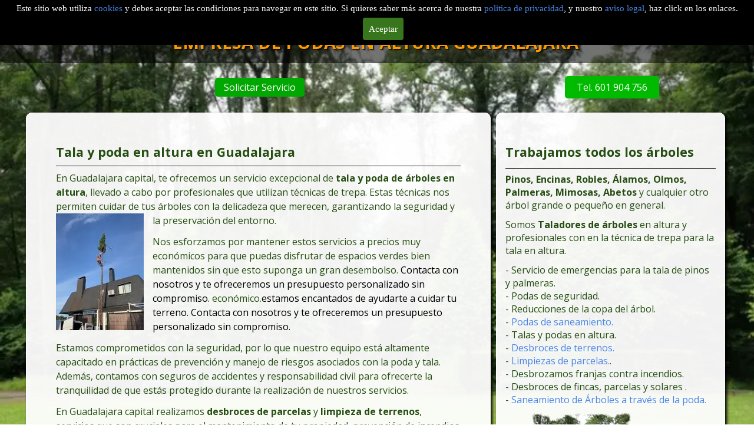

--- FILE ---
content_type: text/html
request_url: https://talaypodaenaltura-madrid.es/guadalajara.html
body_size: 17153
content:
<!DOCTYPE html><!-- HTML5 -->
<html prefix="og: http://ogp.me/ns#" lang="es-ES" dir="ltr">
	<head>
		<!-- Global site tag (gtag.js) - Google Analytics -->
		<script async src="https://www.googletagmanager.com/gtag/js?id=G-88QNQ8N57D"></script>
		<script>
		  window.dataLayer = window.dataLayer || [];
		  function gtag(){dataLayer.push(arguments);}
		  gtag('js', new Date());
		  gtag('config', 'G-88QNQ8N57D');
		</script>
		<title>EMPRESA DE TALA Y PODAS EN ALTURA EN GUADALAJARA, GUADALAJARA - Podas</title>
		<meta charset="utf-8" />
		<!--[if IE]><meta http-equiv="ImageToolbar" content="False" /><![endif]-->
		<meta name="author" content="Holapymes" />
		<meta name="description" content="Empresa de podas y Talas en altura, Guadalajara. Taladores de árboles, Limpiez terrenos. Podas y talas de árboles, desbroce fincas y parcelas en Guadalajara." />
		<meta name="keywords" content="Tala y poda, desbroces de fincas, limpieza de parcelas, Empresa de podas en altura en guadalajara,árboles, terrenos, Mantenemos, árbolesfuertes, guadalajara" />
		<meta property="og:locale" content="es" />
		<meta property="og:type" content="website" />
		<meta property="og:url" content="https://talaypodaenaltura-madrid.es/guadalajara.html" />
		<meta property="og:title" content="EMPRESA DE TALA Y PODAS EN ALTURA EN GUADALAJARA, GUADALAJARA" />
		<meta property="og:site_name" content="Podas" />
		<meta property="og:description" content="Empresa de podas y Talas en altura, Guadalajara. Taladores de árboles, Limpiez terrenos. Podas y talas de árboles, desbroce fincas y parcelas en Guadalajara." />
		<meta property="og:image" content="https://talaypodaenaltura-madrid.es/favImage.png" />
		<meta property="og:image:type" content="image/png">
		<meta property="og:image:width" content="50">
		<meta property="og:image:height" content="79">
		<meta name="twitter:card" content="summary_large_image">
		<meta name="viewport" content="width=device-width, initial-scale=1" />
		
		<link rel="stylesheet" href="style/reset.css?2024-1-3-0" media="screen,print" />
		<link rel="stylesheet" href="style/print.css?2024-1-3-0" media="print" />
		<link rel="stylesheet" href="style/style.css?2024-1-3-0" media="screen,print" />
		<link rel="stylesheet" href="pcss/guadalajara.css?2024-1-3-0-638474399476961326" media="screen,print" />
		<script src="res/jquery.js?2024-1-3-0"></script>
		<script src="res/x5engine.js?2024-1-3-0" data-files-version="2024-1-3-0"></script>
		<script>
			window.onload = function(){ checkBrowserCompatibility('El Explorador que estás usando no es compatible con las funciones requeridas para mostrar este Sitio web.','El Navegador que estás utilizando podría no ser compatible con las funciones requeridas para poder ver este Sitio web.','[1]Actualiza tu explorador [/1] o [2]continuar de todos modos[/2].','http://outdatedbrowser.com/'); };
			x5engine.utils.currentPagePath = 'guadalajara.html';
			x5engine.boot.push(function () { x5engine.utils.imCodeProtection('Holapymes'); });
		</script>
		<link rel="icon" href="favicon.png?2024-1-3-0-638474399470159630" type="image/png" />
		<link rel="alternate" type="application/rss+xml" title="Empresa de podas en altura" href="blog/x5feed.php" />
		<!-- Global site tag (gtag.js) - Google Analytics --><script async src="https://www.googletagmanager.com/gtag/js?id=G-88QNQ8N57D"></script><script>window.dataLayer=window.dataLayer||[];function gtag(){dataLayer.push(arguments);}gtag('js', new Date());gtag('config', 'G-88QNQ8N57D');</script>
	</head>
	<body>
		<div id="imPageExtContainer">
			<div id="imPageIntContainer">
				<div id="imHeaderBg"></div>
				<div id="imFooterBg"></div>
				<div id="imPage">
					<header id="imHeader">
						<h1 class="imHidden">EMPRESA DE TALA Y PODAS EN ALTURA EN GUADALAJARA, GUADALAJARA - Podas</h1>
						<!-- HeaderObjects -->
					</header>
					<div id="imStickyBarContainer">
						<div id="imStickyBarGraphics"></div>
						<div id="imStickyBar">
							<!-- StickyBarObjects -->
						</div>
					</div>
					<a class="imHidden" href="#imGoToCont" title="Salta el menu principal">Vaya al Contenido</a>
					<div id="imSideBar">
						<!-- SideBarObjects -->
					</div>
					<div id="imContentGraphics"></div>
					<main id="imContent">
						<a id="imGoToCont"></a>
						<div id="imPageRow_1" class="imPageRow">
						
						</div>
						<div id="imCell_293" class=""> <div id="imCellStyleGraphics_293"></div><div id="imCellStyleBorders_293"></div><!-- UNSEARCHABLE --><div id="imMenuObject_833_293"><div id="imMenuObject_833_293_container"><div class="hamburger-button hamburger-component"><div><div><div class="hamburger-bar"></div><div class="hamburger-bar"></div><div class="hamburger-bar"></div></div></div></div><div class="hamburger-menu-background-container hamburger-component">
							<div class="hamburger-menu-background menu-mobile menu-mobile-animated hidden">
								<div class="hamburger-menu-close-button"><span>&times;</span></div>
							</div>
						</div>
						<ul class="menu-mobile-animated hidden">
							<li class="imMnMnFirst imPage" data-link-paths=",/index.html,/">
						<div class="label-wrapper">
						<div class="label-inner-wrapper">
								<a class="label" href="index.html">
						Inicio		</a>
						</div>
						</div>
							</li><li class="imMnMnMiddle imLevel"><div class="label-wrapper"><div class="label-inner-wrapper"><span class="label">Madrid</span></div></div><div class="multiple-column" style=" width: 2210px;"><ul  class="open-right imUlCl-1">
						<li class="imMnMnFirst imPage" data-link-paths=",/talaypodasaltura-alpedrete.html">
						<div class="label-wrapper">
						<div class="label-inner-wrapper">
								<a class="label" href="talaypodasaltura-alpedrete.html">
						Alpedrete		</a>
						</div>
						</div>
							</li><li class="imMnMnFirst imPage" data-link-paths=",/alcorcon.html">
						<div class="label-wrapper">
						<div class="label-inner-wrapper">
								<a class="label" href="alcorcon.html">
						Alcorcón		</a>
						</div>
						</div>
							</li><li class="imMnMnFirst imPage" data-link-paths=",/alcobendas.html">
						<div class="label-wrapper">
						<div class="label-inner-wrapper">
								<a class="label" href="alcobendas.html">
						Alcobendas		</a>
						</div>
						</div>
							</li><li class="imMnMnFirst imPage" data-link-paths=",/podasytalas-alcaladehenares.html">
						<div class="label-wrapper">
						<div class="label-inner-wrapper">
								<a class="label" href="podasytalas-alcaladehenares.html">
						Alcalá de Henares		</a>
						</div>
						</div>
							</li><li class="imMnMnFirst imPage" data-link-paths=",/arroyomolinos-podasytalasenaltura.html">
						<div class="label-wrapper">
						<div class="label-inner-wrapper">
								<a class="label" href="arroyomolinos-podasytalasenaltura.html">
						Arroyomolinos		</a>
						</div>
						</div>
							</li><li class="imMnMnFirst imPage" data-link-paths=",/algete-talaypoda.html">
						<div class="label-wrapper">
						<div class="label-inner-wrapper">
								<a class="label" href="algete-talaypoda.html">
						Algete		</a>
						</div>
						</div>
							</li><li class="imMnMnFirst imPage" data-link-paths=",/talaypoda-ajalvir.html">
						<div class="label-wrapper">
						<div class="label-inner-wrapper">
								<a class="label" href="talaypoda-ajalvir.html">
						Ajalvir		</a>
						</div>
						</div>
							</li><li class="imMnMnFirst imPage" data-link-paths=",/talaypodaenaltura-aldeadelfresno.html">
						<div class="label-wrapper">
						<div class="label-inner-wrapper">
								<a class="label" href="talaypodaenaltura-aldeadelfresno.html">
						Aldea del Fresno		</a>
						</div>
						</div>
							</li><li class="imMnMnFirst imPage" data-link-paths=",/aranjuez-talaypoda.html">
						<div class="label-wrapper">
						<div class="label-inner-wrapper">
								<a class="label" href="aranjuez-talaypoda.html">
						Aranjuez		</a>
						</div>
						</div>
							</li><li class="imMnMnFirst imPage" data-link-paths=",/argandadelrey-podasytalas.html">
						<div class="label-wrapper">
						<div class="label-inner-wrapper">
								<a class="label" href="argandadelrey-podasytalas.html">
						Arganda del Rey		</a>
						</div>
						</div>
							</li>
						</ul><ul data-original-position="open-right" class="open-right imUlCl-1">
						<li class="imMnMnFirst imPage" data-link-paths=",/talasypodas-anchuelo.html">
						<div class="label-wrapper">
						<div class="label-inner-wrapper">
								<a class="label" href="talasypodas-anchuelo.html">
						Anchuelo		</a>
						</div>
						</div>
							</li><li class="imMnMnFirst imPage" data-link-paths=",/talaypodaaltura-becerrildelasierra.html">
						<div class="label-wrapper">
						<div class="label-inner-wrapper">
								<a class="label" href="talaypodaaltura-becerrildelasierra.html">
						Becerril de la sierra		</a>
						</div>
						</div>
							</li><li class="imMnMnFirst imPage" data-link-paths=",/bustarviejo-talaypodas.html">
						<div class="label-wrapper">
						<div class="label-inner-wrapper">
								<a class="label" href="bustarviejo-talaypodas.html">
						Bustarviejo		</a>
						</div>
						</div>
							</li><li class="imMnMnFirst imPage" data-link-paths=",/talaypodasenaltura-boadilladelmonte.html">
						<div class="label-wrapper">
						<div class="label-inner-wrapper">
								<a class="label" href="talaypodasenaltura-boadilladelmonte.html">
						Boadilla del Monte		</a>
						</div>
						</div>
							</li><li class="imMnMnFirst imPage" data-link-paths=",/talaypodaaltura-brunete.html">
						<div class="label-wrapper">
						<div class="label-inner-wrapper">
								<a class="label" href="talaypodaaltura-brunete.html">
						Brunete		</a>
						</div>
						</div>
							</li><li class="imMnMnFirst imPage" data-link-paths=",/talaypoda-buitragodelozoya.html">
						<div class="label-wrapper">
						<div class="label-inner-wrapper">
								<a class="label" href="talaypoda-buitragodelozoya.html">
						Buitrago de Lozoya		</a>
						</div>
						</div>
							</li><li class="imMnMnFirst imPage" data-link-paths=",/batres-podasytalas.html">
						<div class="label-wrapper">
						<div class="label-inner-wrapper">
								<a class="label" href="batres-podasytalas.html">
						Batres		</a>
						</div>
						</div>
							</li><li class="imMnMnFirst imPage" data-link-paths=",/belmontedetajo-talaypoda.html">
						<div class="label-wrapper">
						<div class="label-inner-wrapper">
								<a class="label" href="belmontedetajo-talaypoda.html">
						Belmonte de Tajo		</a>
						</div>
						</div>
							</li><li class="imMnMnFirst imPage" data-link-paths=",/ciempozuelos-podasytalas.html">
						<div class="label-wrapper">
						<div class="label-inner-wrapper">
								<a class="label" href="ciempozuelos-podasytalas.html">
						Ciempozuelos		</a>
						</div>
						</div>
							</li><li class="imMnMnFirst imPage" data-link-paths=",/colmenarejo-talaypoda.html">
						<div class="label-wrapper">
						<div class="label-inner-wrapper">
								<a class="label" href="colmenarejo-talaypoda.html">
						Colmenarejo		</a>
						</div>
						</div>
							</li>
						</ul><ul data-original-position="open-right" class="open-right imUlCl-1">
						<li class="imMnMnFirst imPage" data-link-paths=",/cobena-talaypodas.html">
						<div class="label-wrapper">
						<div class="label-inner-wrapper">
								<a class="label" href="cobena-talaypodas.html">
						Cobeña		</a>
						</div>
						</div>
							</li><li class="imMnMnFirst imPage" data-link-paths=",/camarmadeesterueles-talaypoda.html">
						<div class="label-wrapper">
						<div class="label-inner-wrapper">
								<a class="label" href="camarmadeesterueles-talaypoda.html">
						Camarma de Esterueles		</a>
						</div>
						</div>
							</li><li class="imMnMnFirst imPage" data-link-paths=",/cubasdelasagra-podaytala.html">
						<div class="label-wrapper">
						<div class="label-inner-wrapper">
								<a class="label" href="cubasdelasagra-podaytala.html">
						Cubas de la Sagra		</a>
						</div>
						</div>
							</li><li class="imMnMnFirst imPage" data-link-paths=",/camporeal-talaypoda.html">
						<div class="label-wrapper">
						<div class="label-inner-wrapper">
								<a class="label" href="camporeal-talaypoda.html">
						Campo Real		</a>
						</div>
						</div>
							</li><li class="imMnMnFirst imPage" data-link-paths=",/talaypoda-carabana.html">
						<div class="label-wrapper">
						<div class="label-inner-wrapper">
								<a class="label" href="talaypoda-carabana.html">
						Carabaña		</a>
						</div>
						</div>
							</li><li class="imMnMnFirst imPage" data-link-paths=",/talaypodasenaltura-cadalsodelosvidrios.html">
						<div class="label-wrapper">
						<div class="label-inner-wrapper">
								<a class="label" href="talaypodasenaltura-cadalsodelosvidrios.html">
						Cadalso de los Vidrios		</a>
						</div>
						</div>
							</li><li class="imMnMnFirst imPage" data-link-paths=",/chinchon-talaypoda.html">
						<div class="label-wrapper">
						<div class="label-inner-wrapper">
								<a class="label" href="chinchon-talaypoda.html">
						Chinchón		</a>
						</div>
						</div>
							</li><li class="imMnMnFirst imPage" data-link-paths=",/talaypodaaltura-colladovillalba.html">
						<div class="label-wrapper">
						<div class="label-inner-wrapper">
								<a class="label" href="talaypodaaltura-colladovillalba.html">
						Collado Villalba		</a>
						</div>
						</div>
							</li><li class="imMnMnFirst imPage" data-link-paths=",/talasypodasaltura-collado-mediano.html">
						<div class="label-wrapper">
						<div class="label-inner-wrapper">
								<a class="label" href="talasypodasaltura-collado-mediano.html">
						Collado Mediano		</a>
						</div>
						</div>
							</li><li class="imMnMnFirst imPage" data-link-paths=",/talaypodasaltura-cercedilla.html">
						<div class="label-wrapper">
						<div class="label-inner-wrapper">
								<a class="label" href="talaypodasaltura-cercedilla.html">
						Cercedilla		</a>
						</div>
						</div>
							</li>
						</ul><ul data-original-position="open-right" class="open-right imUlCl-1">
						<li class="imMnMnFirst imPage" data-link-paths=",/podasytalasdearboles-colmenardelarroyo.html">
						<div class="label-wrapper">
						<div class="label-inner-wrapper">
								<a class="label" href="podasytalasdearboles-colmenardelarroyo.html">
						Colmenar del Arroyo		</a>
						</div>
						</div>
							</li><li class="imMnMnFirst imPage" data-link-paths=",/podaytala-chapineria.html">
						<div class="label-wrapper">
						<div class="label-inner-wrapper">
								<a class="label" href="podaytala-chapineria.html">
						Chapinería		</a>
						</div>
						</div>
							</li><li class="imMnMnFirst imPage" data-link-paths=",/podasytalas-cenicientos.html">
						<div class="label-wrapper">
						<div class="label-inner-wrapper">
								<a class="label" href="podasytalas-cenicientos.html">
						Cenicientos		</a>
						</div>
						</div>
							</li><li class="imMnMnFirst imPage" data-link-paths=",/coslada-talaypoda.html">
						<div class="label-wrapper">
						<div class="label-inner-wrapper">
								<a class="label" href="coslada-talaypoda.html">
						Coslada		</a>
						</div>
						</div>
							</li><li class="imMnMnFirst imPage" data-link-paths=",/talaypodas-colmenarviejo.html">
						<div class="label-wrapper">
						<div class="label-inner-wrapper">
								<a class="label" href="talaypodas-colmenarviejo.html">
						Colmenar Viejo		</a>
						</div>
						</div>
							</li><li class="imMnMnFirst imPage" data-link-paths=",/casarrubuelos-talaypoda.html">
						<div class="label-wrapper">
						<div class="label-inner-wrapper">
								<a class="label" href="casarrubuelos-talaypoda.html">
						Casarrubuelos		</a>
						</div>
						</div>
							</li><li class="imMnMnFirst imPage" data-link-paths=",/daganzodearriba-talaypodas.html">
						<div class="label-wrapper">
						<div class="label-inner-wrapper">
								<a class="label" href="daganzodearriba-talaypodas.html">
						Daganzo de Arriba		</a>
						</div>
						</div>
							</li><li class="imMnMnFirst imPage" data-link-paths=",/talaypoda-elalamo.html">
						<div class="label-wrapper">
						<div class="label-inner-wrapper">
								<a class="label" href="talaypoda-elalamo.html">
						El Álamo		</a>
						</div>
						</div>
							</li><li class="imMnMnFirst imPage" data-link-paths=",/elmolar-talaypoda.html">
						<div class="label-wrapper">
						<div class="label-inner-wrapper">
								<a class="label" href="elmolar-talaypoda.html">
						El Molar		</a>
						</div>
						</div>
							</li><li class="imMnMnFirst imPage" data-link-paths=",/elboalo-taladearboles.html">
						<div class="label-wrapper">
						<div class="label-inner-wrapper">
								<a class="label" href="elboalo-taladearboles.html">
						El Boalo		</a>
						</div>
						</div>
							</li>
						</ul><ul data-original-position="open-right" class="open-right imUlCl-1">
						<li class="imMnMnFirst imPage" data-link-paths=",/talaypodas-elvellon.html">
						<div class="label-wrapper">
						<div class="label-inner-wrapper">
								<a class="label" href="talaypodas-elvellon.html">
						El vellón		</a>
						</div>
						</div>
							</li><li class="imMnMnFirst imPage" data-link-paths=",/estremera-talaypodas.html">
						<div class="label-wrapper">
						<div class="label-inner-wrapper">
								<a class="label" href="estremera-talaypodas.html">
						Estremera		</a>
						</div>
						</div>
							</li><li class="imMnMnFirst imPage" data-link-paths=",/talaypodas-fuenlabrada.html">
						<div class="label-wrapper">
						<div class="label-inner-wrapper">
								<a class="label" href="talaypodas-fuenlabrada.html">
						Fuenlabrada		</a>
						</div>
						</div>
							</li><li class="imMnMnFirst imPage" data-link-paths=",/fuenteelsazdejarama-podaaltura.html">
						<div class="label-wrapper">
						<div class="label-inner-wrapper">
								<a class="label" href="fuenteelsazdejarama-podaaltura.html">
						Fuente el Saz de Jarama		</a>
						</div>
						</div>
							</li><li class="imMnMnFirst imPage" data-link-paths=",/talaypoda-fresnedilladelaoliva.html">
						<div class="label-wrapper">
						<div class="label-inner-wrapper">
								<a class="label" href="talaypoda-fresnedilladelaoliva.html">
						Fresnedilla		</a>
						</div>
						</div>
							</li><li class="imMnMnFirst imPage" data-link-paths=",/fresnotorote-talaypoda.html">
						<div class="label-wrapper">
						<div class="label-inner-wrapper">
								<a class="label" href="fresnotorote-talaypoda.html">
						Fresno Torote		</a>
						</div>
						</div>
							</li><li class="imMnMnFirst imPage" data-link-paths=",/grinon-talaypoda.html">
						<div class="label-wrapper">
						<div class="label-inner-wrapper">
								<a class="label" href="grinon-talaypoda.html">
						Griñon		</a>
						</div>
						</div>
							</li><li class="imMnMnFirst imPage" data-link-paths=",/guadalixdelasierra-talaypoda.html">
						<div class="label-wrapper">
						<div class="label-inner-wrapper">
								<a class="label" href="guadalixdelasierra-talaypoda.html">
						Guadalix de la Sierra		</a>
						</div>
						</div>
							</li><li class="imMnMnFirst imPage" data-link-paths=",/podaytala-galapagar.html">
						<div class="label-wrapper">
						<div class="label-inner-wrapper">
								<a class="label" href="podaytala-galapagar.html">
						Galapagar		</a>
						</div>
						</div>
							</li><li class="imMnMnFirst imPage" data-link-paths=",/podaytalaaltura-guadarrama.html">
						<div class="label-wrapper">
						<div class="label-inner-wrapper">
								<a class="label" href="podaytalaaltura-guadarrama.html">
						Guadarrama		</a>
						</div>
						</div>
							</li>
						</ul><ul data-original-position="open-right" class="open-right imUlCl-1">
						<li class="imMnMnFirst imPage" data-link-paths=",/humanesdemadrid-talaypodas.html">
						<div class="label-wrapper">
						<div class="label-inner-wrapper">
								<a class="label" href="humanesdemadrid-talaypodas.html">
						Humanes de Madrid		</a>
						</div>
						</div>
							</li><li class="imMnMnFirst imPage" data-link-paths=",/hoyodemanzanares-talaypoda.html">
						<div class="label-wrapper">
						<div class="label-inner-wrapper">
								<a class="label" href="hoyodemanzanares-talaypoda.html">
						Hoyo de Manzanares		</a>
						</div>
						</div>
							</li><li class="imMnMnFirst imPage" data-link-paths=",/parla.html">
						<div class="label-wrapper">
						<div class="label-inner-wrapper">
								<a class="label" href="parla.html">
						Parla		</a>
						</div>
						</div>
							</li><li class="imMnMnFirst imPage" data-link-paths=",/paracuellasdejarama-talaypodas.html">
						<div class="label-wrapper">
						<div class="label-inner-wrapper">
								<a class="label" href="paracuellasdejarama-talaypodas.html">
						Paracuellas de Jarama		</a>
						</div>
						</div>
							</li><li class="imMnMnFirst imPage" data-link-paths=",/pedrezuela-talaypoda.html">
						<div class="label-wrapper">
						<div class="label-inner-wrapper">
								<a class="label" href="pedrezuela-talaypoda.html">
						Pedrezuela		</a>
						</div>
						</div>
							</li><li class="imMnMnFirst imPage" data-link-paths=",/podasytalas-pinto.html">
						<div class="label-wrapper">
						<div class="label-inner-wrapper">
								<a class="label" href="podasytalas-pinto.html">
						Pinto		</a>
						</div>
						</div>
							</li><li class="imMnMnFirst imPage" data-link-paths=",/podasytalasaltura-pozuelodealarcon.html">
						<div class="label-wrapper">
						<div class="label-inner-wrapper">
								<a class="label" href="podasytalasaltura-pozuelodealarcon.html">
						Pozuelo de Alarcon		</a>
						</div>
						</div>
							</li><li class="imMnMnFirst imPage" data-link-paths=",/podasytalasenaltura-pelayosdelapresa.html">
						<div class="label-wrapper">
						<div class="label-inner-wrapper">
								<a class="label" href="podasytalasenaltura-pelayosdelapresa.html">
						Pelayos de la Presa		</a>
						</div>
						</div>
							</li><li class="imMnMnFirst imPage" data-link-paths=",/talaypoda-pozuelodelrey.html">
						<div class="label-wrapper">
						<div class="label-inner-wrapper">
								<a class="label" href="talaypoda-pozuelodelrey.html">
						Pozuelo del Rey		</a>
						</div>
						</div>
							</li><li class="imMnMnFirst imPage" data-link-paths=",/torrejon-de-ardoz.html">
						<div class="label-wrapper">
						<div class="label-inner-wrapper">
								<a class="label" href="torrejon-de-ardoz.html">
						Torrejón de Ardoz		</a>
						</div>
						</div>
							</li>
						</ul><ul data-original-position="open-right" class="open-right imUlCl-1">
						<li class="imMnMnFirst imPage" data-link-paths=",/talaypodas-majadahonda.html">
						<div class="label-wrapper">
						<div class="label-inner-wrapper">
								<a class="label" href="talaypodas-majadahonda.html">
						Majadahonda		</a>
						</div>
						</div>
							</li><li class="imMnMnFirst imPage" data-link-paths=",/manzanareselreal-podasytalas.html">
						<div class="label-wrapper">
						<div class="label-inner-wrapper">
								<a class="label" href="manzanareselreal-podasytalas.html">
						Manzanares el Real		</a>
						</div>
						</div>
							</li><li class="imMnMnFirst imPage" data-link-paths=",/mejoradadelcampo-podastalas.html">
						<div class="label-wrapper">
						<div class="label-inner-wrapper">
								<a class="label" href="mejoradadelcampo-podastalas.html">
						Mejorada del Campo		</a>
						</div>
						</div>
							</li><li class="imMnMnFirst imPage" data-link-paths=",/mostoles-podasytalas.html">
						<div class="label-wrapper">
						<div class="label-inner-wrapper">
								<a class="label" href="mostoles-podasytalas.html">
						Mostoles		</a>
						</div>
						</div>
							</li><li class="imMnMnFirst imPage" data-link-paths=",/meco-podasytalas.html">
						<div class="label-wrapper">
						<div class="label-inner-wrapper">
								<a class="label" href="meco-podasytalas.html">
						Meco		</a>
						</div>
						</div>
							</li><li class="imMnMnFirst imPage" data-link-paths=",/navalcarnero-taladoresarboles.html">
						<div class="label-wrapper">
						<div class="label-inner-wrapper">
								<a class="label" href="navalcarnero-taladoresarboles.html">
						Navalcarnero		</a>
						</div>
						</div>
							</li><li class="imMnMnFirst imPage" data-link-paths=",/moratadetajuna-talaypoda.html">
						<div class="label-wrapper">
						<div class="label-inner-wrapper">
								<a class="label" href="moratadetajuna-talaypoda.html">
						Morata de Tajuña		</a>
						</div>
						</div>
							</li><li class="imMnMnFirst imPage" data-link-paths=",/mirafloresdelasierra-talaypoda.html">
						<div class="label-wrapper">
						<div class="label-inner-wrapper">
								<a class="label" href="mirafloresdelasierra-talaypoda.html">
						Miraflores de la Sierra		</a>
						</div>
						</div>
							</li><li class="imMnMnFirst imPage" data-link-paths=",/moralejadeenmedio-talaypoda.html">
						<div class="label-wrapper">
						<div class="label-inner-wrapper">
								<a class="label" href="moralejadeenmedio-talaypoda.html">
						Moraleja de Enmedio		</a>
						</div>
						</div>
							</li><li class="imMnMnFirst imPage" data-link-paths=",/talaypodasaltura-moralzarzal.html">
						<div class="label-wrapper">
						<div class="label-inner-wrapper">
								<a class="label" href="talaypodasaltura-moralzarzal.html">
						Moralzarzal		</a>
						</div>
						</div>
							</li>
						</ul><ul data-original-position="open-right" class="open-right imUlCl-1">
						<li class="imMnMnFirst imPage" data-link-paths=",/nuevobaztan-talaypodas.html">
						<div class="label-wrapper">
						<div class="label-inner-wrapper">
								<a class="label" href="nuevobaztan-talaypodas.html">
						Nuevo Baztan		</a>
						</div>
						</div>
							</li><li class="imMnMnFirst imPage" data-link-paths=",/talaypodasaltura-navacerrada.html">
						<div class="label-wrapper">
						<div class="label-inner-wrapper">
								<a class="label" href="talaypodasaltura-navacerrada.html">
						Navacerrada		</a>
						</div>
						</div>
							</li><li class="imMnMnFirst imPage" data-link-paths=",/talaypoda-navasdelrey.html">
						<div class="label-wrapper">
						<div class="label-inner-wrapper">
								<a class="label" href="talaypoda-navasdelrey.html">
						Navas del Rey		</a>
						</div>
						</div>
							</li><li class="imMnMnFirst imPage" data-link-paths=",/talaypodas-navalcarnero.html">
						<div class="label-wrapper">
						<div class="label-inner-wrapper">
								<a class="label" href="talaypodas-navalcarnero.html">
						Navalcarnero		</a>
						</div>
						</div>
							</li><li class="imMnMnFirst imPage" data-link-paths=",/rivasvaciamadrid-talaypoda.html">
						<div class="label-wrapper">
						<div class="label-inner-wrapper">
								<a class="label" href="rivasvaciamadrid-talaypoda.html">
						Rivas Vaciamadrid		</a>
						</div>
						</div>
							</li><li class="imMnMnFirst imPage" data-link-paths=",/talaypodaenaltura-robledodechavela.html">
						<div class="label-wrapper">
						<div class="label-inner-wrapper">
								<a class="label" href="talaypodaenaltura-robledodechavela.html">
						Robledo de Chavela		</a>
						</div>
						</div>
							</li><li class="imMnMnFirst imPage" data-link-paths=",/rascafria-podastalas.html">
						<div class="label-wrapper">
						<div class="label-inner-wrapper">
								<a class="label" href="rascafria-podastalas.html">
						Rascafria		</a>
						</div>
						</div>
							</li><li class="imMnMnFirst imPage" data-link-paths=",/talaypodaenaltura-rozasdepuertoreal.html">
						<div class="label-wrapper">
						<div class="label-inner-wrapper">
								<a class="label" href="talaypodaenaltura-rozasdepuertoreal.html">
						Rozas de Puerto Real		</a>
						</div>
						</div>
							</li><li class="imMnMnFirst imPage" data-link-paths=",/talaypoda-lasrozas.html">
						<div class="label-wrapper">
						<div class="label-inner-wrapper">
								<a class="label" href="talaypoda-lasrozas.html">
						Las Rozas de Madrid		</a>
						</div>
						</div>
							</li><li class="imMnMnFirst imPage" data-link-paths=",/talaypodastalamancadejarama.html">
						<div class="label-wrapper">
						<div class="label-inner-wrapper">
								<a class="label" href="talaypodastalamancadejarama.html">
						Talamanca de Jarama		</a>
						</div>
						</div>
							</li>
						</ul><ul data-original-position="open-right" class="open-right imUlCl-1">
						<li class="imMnMnFirst imPage" data-link-paths=",/torrelodones-talaspodas.html">
						<div class="label-wrapper">
						<div class="label-inner-wrapper">
								<a class="label" href="torrelodones-talaspodas.html">
						Torrelodones		</a>
						</div>
						</div>
							</li><li class="imMnMnFirst imPage" data-link-paths=",/torrejondelacalzada-talaypoda.html">
						<div class="label-wrapper">
						<div class="label-inner-wrapper">
								<a class="label" href="torrejondelacalzada-talaypoda.html">
						Torrejón de la Calzada		</a>
						</div>
						</div>
							</li><li class="imMnMnFirst imPage" data-link-paths=",/torresdealameda-talaypoda.html">
						<div class="label-wrapper">
						<div class="label-inner-wrapper">
								<a class="label" href="torresdealameda-talaypoda.html">
						Torres de Alameda		</a>
						</div>
						</div>
							</li><li class="imMnMnFirst imPage" data-link-paths=",/torrelaguna-talaypoda.html">
						<div class="label-wrapper">
						<div class="label-inner-wrapper">
								<a class="label" href="torrelaguna-talaypoda.html">
						Torrelaguna		</a>
						</div>
						</div>
							</li><li class="imMnMnFirst imPage" data-link-paths=",/talaypoda-trescantos.html">
						<div class="label-wrapper">
						<div class="label-inner-wrapper">
								<a class="label" href="talaypoda-trescantos.html">
						Tres Cantos		</a>
						</div>
						</div>
							</li><li class="imMnMnFirst imPage" data-link-paths=",/torrejondevelasco-talaypodas.html">
						<div class="label-wrapper">
						<div class="label-inner-wrapper">
								<a class="label" href="torrejondevelasco-talaypodas.html">
						Torrejón de Velasco		</a>
						</div>
						</div>
							</li><li class="imMnMnFirst imPage" data-link-paths=",/titulcia-talasypodas.html">
						<div class="label-wrapper">
						<div class="label-inner-wrapper">
								<a class="label" href="titulcia-talasypodas.html">
						Titulcia		</a>
						</div>
						</div>
							</li><li class="imMnMnFirst imPage" data-link-paths=",/talaypoda-torremochodejarama.html">
						<div class="label-wrapper">
						<div class="label-inner-wrapper">
								<a class="label" href="talaypoda-torremochodejarama.html">
						Torremocho de Jarama		</a>
						</div>
						</div>
							</li><li class="imMnMnFirst imPage" data-link-paths=",/podasytalassltura-torrelodones.html">
						<div class="label-wrapper">
						<div class="label-inner-wrapper">
								<a class="label" href="podasytalassltura-torrelodones.html">
						Torrelodones		</a>
						</div>
						</div>
							</li><li class="imMnMnFirst imPage" data-link-paths=",/lacabrera-talaypoda.html">
						<div class="label-wrapper">
						<div class="label-inner-wrapper">
								<a class="label" href="lacabrera-talaypoda.html">
						La Cabrera		</a>
						</div>
						</div>
							</li>
						</ul><ul data-original-position="open-right" class="open-right imUlCl-1">
						<li class="imMnMnFirst imPage" data-link-paths=",/leganes-taladearboles.html">
						<div class="label-wrapper">
						<div class="label-inner-wrapper">
								<a class="label" href="leganes-taladearboles.html">
						Leganés		</a>
						</div>
						</div>
							</li><li class="imMnMnFirst imPage" data-link-paths=",/loheches-podasytalas.html">
						<div class="label-wrapper">
						<div class="label-inner-wrapper">
								<a class="label" href="loheches-podasytalas.html">
						Loheches		</a>
						</div>
						</div>
							</li><li class="imMnMnFirst imPage" data-link-paths=",/podasytalasaltura-losmolinos.html">
						<div class="label-wrapper">
						<div class="label-inner-wrapper">
								<a class="label" href="podasytalasaltura-losmolinos.html">
						Los Molinos		</a>
						</div>
						</div>
							</li><li class="imMnMnFirst imPage" data-link-paths=",/lossantosdehumosa-talaypodas.html">
						<div class="label-wrapper">
						<div class="label-inner-wrapper">
								<a class="label" href="lossantosdehumosa-talaypodas.html">
						Los Santos de Humosa		</a>
						</div>
						</div>
							</li><li class="imMnMnFirst imPage" data-link-paths=",/lozoyelanavassieteiglesias-talaypodas.html">
						<div class="label-wrapper">
						<div class="label-inner-wrapper">
								<a class="label" href="lozoyelanavassieteiglesias-talaypodas.html">
						Lozoyela-Navas-Sieteiglesias		</a>
						</div>
						</div>
							</li><li class="imMnMnFirst imPage" data-link-paths=",/sansebastiandelosreyes-talaypoda.html">
						<div class="label-wrapper">
						<div class="label-inner-wrapper">
								<a class="label" href="sansebastiandelosreyes-talaypoda.html">
						San Sebastian de los Reyes		</a>
						</div>
						</div>
							</li><li class="imMnMnFirst imPage" data-link-paths=",/sanfernandodehenares-talaypoda.html">
						<div class="label-wrapper">
						<div class="label-inner-wrapper">
								<a class="label" href="sanfernandodehenares-talaypoda.html">
						San Fernando de Henares		</a>
						</div>
						</div>
							</li><li class="imMnMnFirst imPage" data-link-paths=",/sanagustindeguadalix-podaytalas.html">
						<div class="label-wrapper">
						<div class="label-inner-wrapper">
								<a class="label" href="sanagustindeguadalix-podaytalas.html">
						San Agustín de Guadalix		</a>
						</div>
						</div>
							</li><li class="imMnMnFirst imPage" data-link-paths=",/sotodelreal-talaypoda.html">
						<div class="label-wrapper">
						<div class="label-inner-wrapper">
								<a class="label" href="sotodelreal-talaypoda.html">
						Soto del Real		</a>
						</div>
						</div>
							</li><li class="imMnMnFirst imPage" data-link-paths=",/sanmartindelavega-podasenaltura.html">
						<div class="label-wrapper">
						<div class="label-inner-wrapper">
								<a class="label" href="sanmartindelavega-podasenaltura.html">
						San Martín de la Vega		</a>
						</div>
						</div>
							</li>
						</ul><ul data-original-position="open-right" class="open-right imUlCl-1">
						<li class="imMnMnFirst imPage" data-link-paths=",/podaytalasenaltura-sanmartindevaldeiglesias.html">
						<div class="label-wrapper">
						<div class="label-inner-wrapper">
								<a class="label" href="podaytalasenaltura-sanmartindevaldeiglesias.html">
						San Martín de Valdeiglesias		</a>
						</div>
						</div>
							</li><li class="imMnMnFirst imPage" data-link-paths=",/talaypodasenaltura-sanlorenzodelescorial.html">
						<div class="label-wrapper">
						<div class="label-inner-wrapper">
								<a class="label" href="talaypodasenaltura-sanlorenzodelescorial.html">
						San Lorenzo del Escorial		</a>
						</div>
						</div>
							</li><li class="imMnMnFirst imPage" data-link-paths=",/talaypoda-santamariadejarama.html">
						<div class="label-wrapper">
						<div class="label-inner-wrapper">
								<a class="label" href="talaypoda-santamariadejarama.html">
						Santamaria de Jarama		</a>
						</div>
						</div>
							</li><li class="imMnMnFirst imPage" data-link-paths=",/taladearboles-sevillalanueva.html">
						<div class="label-wrapper">
						<div class="label-inner-wrapper">
								<a class="label" href="taladearboles-sevillalanueva.html">
						Sevilla la Nueva		</a>
						</div>
						</div>
							</li><li class="imMnMnFirst imPage" data-link-paths=",/villalbilla-talasypodas.html">
						<div class="label-wrapper">
						<div class="label-inner-wrapper">
								<a class="label" href="villalbilla-talasypodas.html">
						Villalbilla		</a>
						</div>
						</div>
							</li><li class="imMnMnFirst imPage" data-link-paths=",/villarejodesalvanes-taladearboles.html">
						<div class="label-wrapper">
						<div class="label-inner-wrapper">
								<a class="label" href="villarejodesalvanes-taladearboles.html">
						Villarejo de Salvanés		</a>
						</div>
						</div>
							</li><li class="imMnMnFirst imPage" data-link-paths=",/valdetorresdejarama-talaypodas.html">
						<div class="label-wrapper">
						<div class="label-inner-wrapper">
								<a class="label" href="valdetorresdejarama-talaypodas.html">
						Valdetorres de Jarama		</a>
						</div>
						</div>
							</li><li class="imMnMnFirst imPage" data-link-paths=",/venturada-talasypodasaltura.html">
						<div class="label-wrapper">
						<div class="label-inner-wrapper">
								<a class="label" href="venturada-talasypodasaltura.html">
						Venturada		</a>
						</div>
						</div>
							</li><li class="imMnMnFirst imPage" data-link-paths=",/villardelolmo-talaypoda.html">
						<div class="label-wrapper">
						<div class="label-inner-wrapper">
								<a class="label" href="villardelolmo-talaypoda.html">
						Villar del Olmo		</a>
						</div>
						</div>
							</li><li class="imMnMnFirst imPage" data-link-paths=",/podasytalasaltura-zarzalejo.html">
						<div class="label-wrapper">
						<div class="label-inner-wrapper">
								<a class="label" href="podasytalasaltura-zarzalejo.html">
						Zarzalejo		</a>
						</div>
						</div>
							</li>
						</ul><ul data-original-position="open-right" class="open-right imUlCl-1">
						<li class="imMnMnFirst imPage" data-link-paths=",/talaypodaenaltura-villadelprado.html">
						<div class="label-wrapper">
						<div class="label-inner-wrapper">
								<a class="label" href="talaypodaenaltura-villadelprado.html">
						Villa del Prado		</a>
						</div>
						</div>
							</li><li class="imMnMnFirst imPage" data-link-paths=",/talaypodaenaltura-villamanta.html">
						<div class="label-wrapper">
						<div class="label-inner-wrapper">
								<a class="label" href="talaypodaenaltura-villamanta.html">
						Villamanta		</a>
						</div>
						</div>
							</li><li class="imMnMnFirst imPage" data-link-paths=",/talaypodaenaltura-villadelrey.html">
						<div class="label-wrapper">
						<div class="label-inner-wrapper">
								<a class="label" href="talaypodaenaltura-villadelrey.html">
						Villa del Rey		</a>
						</div>
						</div>
							</li><li class="imMnMnFirst imPage" data-link-paths=",/valdemoro-talasypodas.html">
						<div class="label-wrapper">
						<div class="label-inner-wrapper">
								<a class="label" href="valdemoro-talasypodas.html">
						Valdemoro		</a>
						</div>
						</div>
							</li><li class="imMnMnFirst imPage" data-link-paths=",/serranillosdelvalle-talaypodas.html">
						<div class="label-wrapper">
						<div class="label-inner-wrapper">
								<a class="label" href="serranillosdelvalle-talaypodas.html">
						Serranillos del Valle		</a>
						</div>
						</div>
							</li><li class="imMnMnFirst imPage" data-link-paths=",/valdeolmosalpardo-talaypodas.html">
						<div class="label-wrapper">
						<div class="label-inner-wrapper">
								<a class="label" href="valdeolmosalpardo-talaypodas.html">
						Valdeolmos Alpardo		</a>
						</div>
						</div>
							</li><li class="imMnMnFirst imPage" data-link-paths=",/quijorna.html">
						<div class="label-wrapper">
						<div class="label-inner-wrapper">
								<a class="label" href="quijorna.html">
						Quijorna		</a>
						</div>
						</div>
							</li><li class="imMnMnFirst imPage" data-link-paths=",/villaconejos-talaypodas.html">
						<div class="label-wrapper">
						<div class="label-inner-wrapper">
								<a class="label" href="villaconejos-talaypodas.html">
						Villaconejos		</a>
						</div>
						</div>
							</li><li class="imMnMnFirst imPage" data-link-paths=",/valdeavero-talaypoda.html">
						<div class="label-wrapper">
						<div class="label-inner-wrapper">
								<a class="label" href="valdeavero-talaypoda.html">
						Valdeavaro		</a>
						</div>
						</div>
							</li><li class="imMnMnFirst imPage" data-link-paths=",/oruscodetajuna-talaypoda.html">
						<div class="label-wrapper">
						<div class="label-inner-wrapper">
								<a class="label" href="oruscodetajuna-talaypoda.html">
						Orusco de Tajuña		</a>
						</div>
						</div>
							</li>
						</ul><ul data-original-position="open-right" class="open-right imUlCl-1">
						<li class="imMnMnFirst imPage" data-link-paths=",/talaypodasenaltura-villanuevadelpardillo.html">
						<div class="label-wrapper">
						<div class="label-inner-wrapper">
								<a class="label" href="talaypodasenaltura-villanuevadelpardillo.html">
						Villanueva del Pardillo		</a>
						</div>
						</div>
							</li><li class="imMnMnFirst imPage" data-link-paths=",/talaypodaaltura-villanuevadeperales.html">
						<div class="label-wrapper">
						<div class="label-inner-wrapper">
								<a class="label" href="talaypodaaltura-villanuevadeperales.html">
						Villanueva de Perales		</a>
						</div>
						</div>
							</li><li class="imMnMnFirst imPage" data-link-paths=",/talaypodaarboles-villanuevadelacanada.html">
						<div class="label-wrapper">
						<div class="label-inner-wrapper">
								<a class="label" href="talaypodaarboles-villanuevadelacanada.html">
						Villanueva de la Cañada		</a>
						</div>
						</div>
							</li><li class="imMnMnFirst imPage" data-link-paths=",/talaypodaarboles-villaviciosadeodon.html">
						<div class="label-wrapper">
						<div class="label-inner-wrapper">
								<a class="label" href="talaypodaarboles-villaviciosadeodon.html">
						Villaviciosa de Odon		</a>
						</div>
						</div>
							</li><li class="imMnMnFirst imPage" data-link-paths=",/talaypodaenaltura-valdemaqueda.html">
						<div class="label-wrapper">
						<div class="label-inner-wrapper">
								<a class="label" href="talaypodaenaltura-valdemaqueda.html">
						Valdemaqueda		</a>
						</div>
						</div>
							</li><li class=" imPage" data-link-paths=",/talaypodasenaltura-valdemorillo.html">
						<div class="label-wrapper">
						<div class="label-inner-wrapper">
								<a class="label" href="talaypodasenaltura-valdemorillo.html">
						Valdemorillo		</a>
						</div>
						</div>
							</li></ul></div></li><li class="imMnMnMiddle imLevel"><div class="label-wrapper"><div class="label-inner-wrapper"><span class="label">Ávila</span></div></div><div class="multiple-column" style=" width: 510px;"><ul  class="open-right imUlCl-2">
						<li class="imMnMnFirst imPage" data-link-paths=",/avila.html">
						<div class="label-wrapper">
						<div class="label-inner-wrapper">
								<a class="label" href="avila.html">
						Ávila		</a>
						</div>
						</div>
							</li><li class="imMnMnFirst imPage" data-link-paths=",/lanzahita.html">
						<div class="label-wrapper">
						<div class="label-inner-wrapper">
								<a class="label" href="lanzahita.html">
						Lanzahita		</a>
						</div>
						</div>
							</li><li class="imMnMnFirst imPage" data-link-paths=",/solosancho.html">
						<div class="label-wrapper">
						<div class="label-inner-wrapper">
								<a class="label" href="solosancho.html">
						Solosancho		</a>
						</div>
						</div>
							</li><li class="imMnMnFirst imPage" data-link-paths=",/pedro-bernardo.html">
						<div class="label-wrapper">
						<div class="label-inner-wrapper">
								<a class="label" href="pedro-bernardo.html">
						Pedro Bernardo		</a>
						</div>
						</div>
							</li><li class="imMnMnFirst imPage" data-link-paths=",/el-arenal.html">
						<div class="label-wrapper">
						<div class="label-inner-wrapper">
								<a class="label" href="el-arenal.html">
						El Arenal		</a>
						</div>
						</div>
							</li><li class="imMnMnFirst imPage" data-link-paths=",/mombeltran.html">
						<div class="label-wrapper">
						<div class="label-inner-wrapper">
								<a class="label" href="mombeltran.html">
						Mombeltran		</a>
						</div>
						</div>
							</li><li class="imMnMnFirst imPage" data-link-paths=",/burgohondo.html">
						<div class="label-wrapper">
						<div class="label-inner-wrapper">
								<a class="label" href="burgohondo.html">
						Burgohondo		</a>
						</div>
						</div>
							</li><li class="imMnMnFirst imPage" data-link-paths=",/casavieja.html">
						<div class="label-wrapper">
						<div class="label-inner-wrapper">
								<a class="label" href="casavieja.html">
						Casavieja		</a>
						</div>
						</div>
							</li><li class="imMnMnFirst imPage" data-link-paths=",/madrigal-de-las-altas-torres.html">
						<div class="label-wrapper">
						<div class="label-inner-wrapper">
								<a class="label" href="madrigal-de-las-altas-torres.html">
						Madrigal de las Altas torres		</a>
						</div>
						</div>
							</li><li class="imMnMnFirst imPage" data-link-paths=",/piedrahita.html">
						<div class="label-wrapper">
						<div class="label-inner-wrapper">
								<a class="label" href="piedrahita.html">
						Piedrahita		</a>
						</div>
						</div>
							</li>
						</ul><ul data-original-position="open-right" class="open-right imUlCl-2">
						<li class="imMnMnFirst imPage" data-link-paths=",/el-barraco.html">
						<div class="label-wrapper">
						<div class="label-inner-wrapper">
								<a class="label" href="el-barraco.html">
						El Barraco		</a>
						</div>
						</div>
							</li><li class="imMnMnFirst imPage" data-link-paths=",/piedralaves.html">
						<div class="label-wrapper">
						<div class="label-inner-wrapper">
								<a class="label" href="piedralaves.html">
						Piedralaves		</a>
						</div>
						</div>
							</li><li class="imMnMnFirst imPage" data-link-paths=",/navaluenga.html">
						<div class="label-wrapper">
						<div class="label-inner-wrapper">
								<a class="label" href="navaluenga.html">
						Navaluenga		</a>
						</div>
						</div>
							</li><li class="imMnMnFirst imPage" data-link-paths=",/hoyo-de-pinares.html">
						<div class="label-wrapper">
						<div class="label-inner-wrapper">
								<a class="label" href="hoyo-de-pinares.html">
						Hoyo de Pinares		</a>
						</div>
						</div>
							</li><li class="imMnMnFirst imPage" data-link-paths=",/la-adrada.html">
						<div class="label-wrapper">
						<div class="label-inner-wrapper">
								<a class="label" href="la-adrada.html">
						La Adrada		</a>
						</div>
						</div>
							</li><li class="imMnMnFirst imPage" data-link-paths=",/el-barco-de-avila.html">
						<div class="label-wrapper">
						<div class="label-inner-wrapper">
								<a class="label" href="el-barco-de-avila.html">
						El barco de Ávila		</a>
						</div>
						</div>
							</li><li class="imMnMnFirst imPage" data-link-paths=",/cebreros.html">
						<div class="label-wrapper">
						<div class="label-inner-wrapper">
								<a class="label" href="cebreros.html">
						Cebreros		</a>
						</div>
						</div>
							</li><li class="imMnMnFirst imPage" data-link-paths=",/sotillo-de-la-adrada.html">
						<div class="label-wrapper">
						<div class="label-inner-wrapper">
								<a class="label" href="sotillo-de-la-adrada.html">
						Sotillo de la Adrada		</a>
						</div>
						</div>
							</li><li class="imMnMnFirst imPage" data-link-paths=",/el-tiemblo.html">
						<div class="label-wrapper">
						<div class="label-inner-wrapper">
								<a class="label" href="el-tiemblo.html">
						El Tiemblo		</a>
						</div>
						</div>
							</li><li class="imMnMnFirst imPage" data-link-paths=",/candeleda.html">
						<div class="label-wrapper">
						<div class="label-inner-wrapper">
								<a class="label" href="candeleda.html">
						Candeleda		</a>
						</div>
						</div>
							</li>
						</ul><ul data-original-position="open-right" class="open-right imUlCl-2">
						<li class="imMnMnFirst imPage" data-link-paths=",/arenas-de-san-pedro.html">
						<div class="label-wrapper">
						<div class="label-inner-wrapper">
								<a class="label" href="arenas-de-san-pedro.html">
						Arenas de San Pedro		</a>
						</div>
						</div>
							</li><li class="imMnMnFirst imPage" data-link-paths=",/las-navas-del-marques.html">
						<div class="label-wrapper">
						<div class="label-inner-wrapper">
								<a class="label" href="las-navas-del-marques.html">
						Las Navas del Marques		</a>
						</div>
						</div>
							</li><li class=" imPage" data-link-paths=",/arevalo.html">
						<div class="label-wrapper">
						<div class="label-inner-wrapper">
								<a class="label" href="arevalo.html">
						Arévalo		</a>
						</div>
						</div>
							</li></ul></div></li><li class="imMnMnMiddle imLevel"><div class="label-wrapper"><div class="label-inner-wrapper"><span class="label">Segovia</span></div></div><div class="multiple-column" style=" width: 510px;"><ul  class="open-right imUlCl-3">
						<li class="imMnMnFirst imPage" data-link-paths=",/segovia.html">
						<div class="label-wrapper">
						<div class="label-inner-wrapper">
								<a class="label" href="segovia.html">
						Segovia		</a>
						</div>
						</div>
							</li><li class="imMnMnFirst imPage" data-link-paths=",/cuellar.html">
						<div class="label-wrapper">
						<div class="label-inner-wrapper">
								<a class="label" href="cuellar.html">
						Cuellar		</a>
						</div>
						</div>
							</li><li class="imMnMnFirst imPage" data-link-paths=",/el-espinar.html">
						<div class="label-wrapper">
						<div class="label-inner-wrapper">
								<a class="label" href="el-espinar.html">
						El Espinar		</a>
						</div>
						</div>
							</li><li class="imMnMnFirst imPage" data-link-paths=",/palazuelos-de-eresma.html">
						<div class="label-wrapper">
						<div class="label-inner-wrapper">
								<a class="label" href="palazuelos-de-eresma.html">
						Palazuelos de Eresma		</a>
						</div>
						</div>
							</li><li class="imMnMnFirst imPage" data-link-paths=",/real-sitio-de-san-ildefonso.html">
						<div class="label-wrapper">
						<div class="label-inner-wrapper">
								<a class="label" href="real-sitio-de-san-ildefonso.html">
						Real Sitio de San Ildefonso		</a>
						</div>
						</div>
							</li><li class="imMnMnFirst imPage" data-link-paths=",/hontanares-de-eresma.html">
						<div class="label-wrapper">
						<div class="label-inner-wrapper">
								<a class="label" href="hontanares-de-eresma.html">
						Hontanares de Eresma		</a>
						</div>
						</div>
							</li><li class="imMnMnFirst imPage" data-link-paths=",/carbonero-el-mayor.html">
						<div class="label-wrapper">
						<div class="label-inner-wrapper">
								<a class="label" href="carbonero-el-mayor.html">
						Carbonero el Mayor		</a>
						</div>
						</div>
							</li><li class="imMnMnFirst imPage" data-link-paths=",/nava-de-la-asuncion.html">
						<div class="label-wrapper">
						<div class="label-inner-wrapper">
								<a class="label" href="nava-de-la-asuncion.html">
						Nava de la Asunción		</a>
						</div>
						</div>
							</li><li class="imMnMnFirst imPage" data-link-paths=",/san-cristobal-de-segovia.html">
						<div class="label-wrapper">
						<div class="label-inner-wrapper">
								<a class="label" href="san-cristobal-de-segovia.html">
						San Cristobal de Segovia		</a>
						</div>
						</div>
							</li><li class="imMnMnFirst imPage" data-link-paths=",/cantalejo.html">
						<div class="label-wrapper">
						<div class="label-inner-wrapper">
								<a class="label" href="cantalejo.html">
						Cantalejo		</a>
						</div>
						</div>
							</li>
						</ul><ul data-original-position="open-right" class="open-right imUlCl-3">
						<li class="imMnMnFirst imPage" data-link-paths=",/la-lastrilla.html">
						<div class="label-wrapper">
						<div class="label-inner-wrapper">
								<a class="label" href="la-lastrilla.html">
						La Lastrilla		</a>
						</div>
						</div>
							</li><li class="imMnMnFirst imPage" data-link-paths=",/sepulveda.html">
						<div class="label-wrapper">
						<div class="label-inner-wrapper">
								<a class="label" href="sepulveda.html">
						Sepúlveda		</a>
						</div>
						</div>
							</li><li class="imMnMnFirst imPage" data-link-paths=",/turegano.html">
						<div class="label-wrapper">
						<div class="label-inner-wrapper">
								<a class="label" href="turegano.html">
						Turégano		</a>
						</div>
						</div>
							</li><li class="imMnMnFirst imPage" data-link-paths=",/santamaria-lareal-neva.html">
						<div class="label-wrapper">
						<div class="label-inner-wrapper">
								<a class="label" href="santamaria-lareal-neva.html">
						Santamaria Lareal Neva		</a>
						</div>
						</div>
							</li><li class="imMnMnFirst imPage" data-link-paths=",/trescasas.html">
						<div class="label-wrapper">
						<div class="label-inner-wrapper">
								<a class="label" href="trescasas.html">
						Trescasas		</a>
						</div>
						</div>
							</li><li class="imMnMnFirst imPage" data-link-paths=",/navalmanzano.html">
						<div class="label-wrapper">
						<div class="label-inner-wrapper">
								<a class="label" href="navalmanzano.html">
						Navalmanzano		</a>
						</div>
						</div>
							</li><li class="imMnMnFirst imPage" data-link-paths=",/valverde-de-majano.html">
						<div class="label-wrapper">
						<div class="label-inner-wrapper">
								<a class="label" href="valverde-de-majano.html">
						Valverde de Majano		</a>
						</div>
						</div>
							</li><li class="imMnMnFirst imPage" data-link-paths=",/navas-de-oro.html">
						<div class="label-wrapper">
						<div class="label-inner-wrapper">
								<a class="label" href="navas-de-oro.html">
						Navas de Oro		</a>
						</div>
						</div>
							</li><li class="imMnMnFirst imPage" data-link-paths=",/ayllon.html">
						<div class="label-wrapper">
						<div class="label-inner-wrapper">
								<a class="label" href="ayllon.html">
						Ayllón		</a>
						</div>
						</div>
							</li><li class="imMnMnFirst imPage" data-link-paths=",/cantimpalos.html">
						<div class="label-wrapper">
						<div class="label-inner-wrapper">
								<a class="label" href="cantimpalos.html">
						Cantimpalos		</a>
						</div>
						</div>
							</li>
						</ul><ul data-original-position="open-right" class="open-right imUlCl-3">
						<li class="imMnMnFirst imPage" data-link-paths=",/torrecaballos.html">
						<div class="label-wrapper">
						<div class="label-inner-wrapper">
								<a class="label" href="torrecaballos.html">
						Torrecaballos		</a>
						</div>
						</div>
							</li><li class="imMnMnFirst imPage" data-link-paths=",/villacastin.html">
						<div class="label-wrapper">
						<div class="label-inner-wrapper">
								<a class="label" href="villacastin.html">
						Villacastin		</a>
						</div>
						</div>
							</li><li class="imMnMnFirst imPage" data-link-paths=",/espirdo.html">
						<div class="label-wrapper">
						<div class="label-inner-wrapper">
								<a class="label" href="espirdo.html">
						Espirdo		</a>
						</div>
						</div>
							</li><li class="imMnMnFirst imPage" data-link-paths=",/riaza.html">
						<div class="label-wrapper">
						<div class="label-inner-wrapper">
								<a class="label" href="riaza.html">
						Riaza		</a>
						</div>
						</div>
							</li><li class=" imPage" data-link-paths=",/coca.html">
						<div class="label-wrapper">
						<div class="label-inner-wrapper">
								<a class="label" href="coca.html">
						Coca		</a>
						</div>
						</div>
							</li></ul></div></li><li class="imMnMnMiddle imLevel"><div class="label-wrapper"><div class="label-inner-wrapper"><span class="label">Guadalajara</span></div></div><div class="multiple-column" style=" width: 680px;"><ul  class="open-right imUlCl-4">
						<li class="imMnMnFirst imPage" data-link-paths=",/inicio-guadalajara.html">
						<div class="label-wrapper">
						<div class="label-inner-wrapper">
								<a class="label" href="inicio-guadalajara.html">
						Inicio-guadalajara		</a>
						</div>
						</div>
							</li><li class="imMnMnFirst imPage" data-link-paths=",/albalate-de-zorita.html">
						<div class="label-wrapper">
						<div class="label-inner-wrapper">
								<a class="label" href="albalate-de-zorita.html">
						Albalate de Zorita		</a>
						</div>
						</div>
							</li><li class="imMnMnFirst imPage" data-link-paths=",/almoguera.html">
						<div class="label-wrapper">
						<div class="label-inner-wrapper">
								<a class="label" href="almoguera.html">
						Almoguera		</a>
						</div>
						</div>
							</li><li class="imMnMnFirst imPage" data-link-paths=",/alovera.html">
						<div class="label-wrapper">
						<div class="label-inner-wrapper">
								<a class="label" href="alovera.html">
						Alovera		</a>
						</div>
						</div>
							</li><li class="imMnMnFirst imPage" data-link-paths=",/azuqueca-de-henares.html">
						<div class="label-wrapper">
						<div class="label-inner-wrapper">
								<a class="label" href="azuqueca-de-henares.html">
						Azuqueca de Henares		</a>
						</div>
						</div>
							</li><li class="imMnMnFirst imPage" data-link-paths=",/brihuega.html">
						<div class="label-wrapper">
						<div class="label-inner-wrapper">
								<a class="label" href="brihuega.html">
						Brihuega		</a>
						</div>
						</div>
							</li><li class="imMnMnFirst imPage" data-link-paths=",/cabanillas-del-campo.html">
						<div class="label-wrapper">
						<div class="label-inner-wrapper">
								<a class="label" href="cabanillas-del-campo.html">
						Cabanillas del Campo		</a>
						</div>
						</div>
							</li><li class="imMnMnFirst imPage" data-link-paths=",/chiloeche.html">
						<div class="label-wrapper">
						<div class="label-inner-wrapper">
								<a class="label" href="chiloeche.html">
						Chiloeche		</a>
						</div>
						</div>
							</li><li class="imMnMnFirst imPage" data-link-paths=",/cifuentes.html">
						<div class="label-wrapper">
						<div class="label-inner-wrapper">
								<a class="label" href="cifuentes.html">
						Cifuentes		</a>
						</div>
						</div>
							</li><li class="imMnMnFirst imPage" data-link-paths=",/el-casar.html">
						<div class="label-wrapper">
						<div class="label-inner-wrapper">
								<a class="label" href="el-casar.html">
						El Casar		</a>
						</div>
						</div>
							</li>
						</ul><ul data-original-position="open-right" class="open-right imUlCl-4">
						<li class="imMnMnFirst imPage" data-link-paths=",/fontanar.html">
						<div class="label-wrapper">
						<div class="label-inner-wrapper">
								<a class="label" href="fontanar.html">
						Fontanar		</a>
						</div>
						</div>
							</li><li class="imMnMnFirst imPage" data-link-paths=",/galapagos.html">
						<div class="label-wrapper">
						<div class="label-inner-wrapper">
								<a class="label" href="galapagos.html">
						Galápagos		</a>
						</div>
						</div>
							</li><li class="imMnMnFirst imPage" data-link-paths=",/guadalajara.html">
						<div class="label-wrapper">
						<div class="label-inner-wrapper">
								<a class="label" href="guadalajara.html">
						Guadalajara		</a>
						</div>
						</div>
							</li><li class="imMnMnFirst imPage" data-link-paths=",/horche.html">
						<div class="label-wrapper">
						<div class="label-inner-wrapper">
								<a class="label" href="horche.html">
						Horche		</a>
						</div>
						</div>
							</li><li class="imMnMnFirst imPage" data-link-paths=",/humanes.html">
						<div class="label-wrapper">
						<div class="label-inner-wrapper">
								<a class="label" href="humanes.html">
						Humanes		</a>
						</div>
						</div>
							</li><li class="imMnMnFirst imPage" data-link-paths=",/jadraque.html">
						<div class="label-wrapper">
						<div class="label-inner-wrapper">
								<a class="label" href="jadraque.html">
						Jadraque		</a>
						</div>
						</div>
							</li><li class="imMnMnFirst imPage" data-link-paths=",/loranca-de-tajuna.html">
						<div class="label-wrapper">
						<div class="label-inner-wrapper">
								<a class="label" href="loranca-de-tajuna.html">
						Loranca de Tajuña		</a>
						</div>
						</div>
							</li><li class="imMnMnFirst imPage" data-link-paths=",/marchamalo.html">
						<div class="label-wrapper">
						<div class="label-inner-wrapper">
								<a class="label" href="marchamalo.html">
						Marchamalo		</a>
						</div>
						</div>
							</li><li class="imMnMnFirst imPage" data-link-paths=",/molina-de-aragon.html">
						<div class="label-wrapper">
						<div class="label-inner-wrapper">
								<a class="label" href="molina-de-aragon.html">
						Molina de Aragón		</a>
						</div>
						</div>
							</li><li class="imMnMnFirst imPage" data-link-paths=",/mondejar.html">
						<div class="label-wrapper">
						<div class="label-inner-wrapper">
								<a class="label" href="mondejar.html">
						Mondéjar		</a>
						</div>
						</div>
							</li>
						</ul><ul data-original-position="open-right" class="open-right imUlCl-4">
						<li class="imMnMnFirst imPage" data-link-paths=",/pastrana.html">
						<div class="label-wrapper">
						<div class="label-inner-wrapper">
								<a class="label" href="pastrana.html">
						Pastrana		</a>
						</div>
						</div>
							</li><li class="imMnMnFirst imPage" data-link-paths=",/pioz.html">
						<div class="label-wrapper">
						<div class="label-inner-wrapper">
								<a class="label" href="pioz.html">
						Pioz		</a>
						</div>
						</div>
							</li><li class="imMnMnFirst imPage" data-link-paths=",/pozo-de-guadalajara.html">
						<div class="label-wrapper">
						<div class="label-inner-wrapper">
								<a class="label" href="pozo-de-guadalajara.html">
						Pozo de Guadalajara		</a>
						</div>
						</div>
							</li><li class="imMnMnFirst imPage" data-link-paths=",/quer.html">
						<div class="label-wrapper">
						<div class="label-inner-wrapper">
								<a class="label" href="quer.html">
						Quer		</a>
						</div>
						</div>
							</li><li class="imMnMnFirst imPage" data-link-paths=",/sacedon.html">
						<div class="label-wrapper">
						<div class="label-inner-wrapper">
								<a class="label" href="sacedon.html">
						Sacedón		</a>
						</div>
						</div>
							</li><li class="imMnMnFirst imPage" data-link-paths=",/siguenza.html">
						<div class="label-wrapper">
						<div class="label-inner-wrapper">
								<a class="label" href="siguenza.html">
						Siguenza		</a>
						</div>
						</div>
							</li><li class="imMnMnFirst imPage" data-link-paths=",/torija.html">
						<div class="label-wrapper">
						<div class="label-inner-wrapper">
								<a class="label" href="torija.html">
						Torija		</a>
						</div>
						</div>
							</li><li class="imMnMnFirst imPage" data-link-paths=",/torrejon-del-rey.html">
						<div class="label-wrapper">
						<div class="label-inner-wrapper">
								<a class="label" href="torrejon-del-rey.html">
						Torrejón del Rey		</a>
						</div>
						</div>
							</li><li class="imMnMnFirst imPage" data-link-paths=",/tortola-de-henares.html">
						<div class="label-wrapper">
						<div class="label-inner-wrapper">
								<a class="label" href="tortola-de-henares.html">
						Tórtola de Henares		</a>
						</div>
						</div>
							</li><li class="imMnMnFirst imPage" data-link-paths=",/trijueque.html">
						<div class="label-wrapper">
						<div class="label-inner-wrapper">
								<a class="label" href="trijueque.html">
						Trijueque		</a>
						</div>
						</div>
							</li>
						</ul><ul data-original-position="open-right" class="open-right imUlCl-4">
						<li class="imMnMnFirst imPage" data-link-paths=",/trillo.html">
						<div class="label-wrapper">
						<div class="label-inner-wrapper">
								<a class="label" href="trillo.html">
						Trillo		</a>
						</div>
						</div>
							</li><li class="imMnMnFirst imPage" data-link-paths=",/uceda.html">
						<div class="label-wrapper">
						<div class="label-inner-wrapper">
								<a class="label" href="uceda.html">
						Uceda		</a>
						</div>
						</div>
							</li><li class="imMnMnFirst imPage" data-link-paths=",/valdeavero.html">
						<div class="label-wrapper">
						<div class="label-inner-wrapper">
								<a class="label" href="valdeavero.html">
						Valdeavero		</a>
						</div>
						</div>
							</li><li class="imMnMnFirst imPage" data-link-paths=",/villanueva-de-la-torre.html">
						<div class="label-wrapper">
						<div class="label-inner-wrapper">
								<a class="label" href="villanueva-de-la-torre.html">
						Villanueva de la Torre		</a>
						</div>
						</div>
							</li><li class="imMnMnFirst imPage" data-link-paths=",/yebes.html">
						<div class="label-wrapper">
						<div class="label-inner-wrapper">
								<a class="label" href="yebes.html">
						Yebes		</a>
						</div>
						</div>
							</li><li class=" imPage" data-link-paths=",/yunquera-de-henares.html">
						<div class="label-wrapper">
						<div class="label-inner-wrapper">
								<a class="label" href="yunquera-de-henares.html">
						Yunquera de Henares		</a>
						</div>
						</div>
							</li></ul></div></li><li class="imMnMnMiddle imLevel"><div class="label-wrapper"><div class="label-inner-wrapper"><span class="label">Toledo</span></div></div><div class="multiple-column" style=" width: 2040px;"><ul  class="open-right imUlCl-5">
						<li class="imMnMnFirst imPage" data-link-paths=",/inicio-toledo.html">
						<div class="label-wrapper">
						<div class="label-inner-wrapper">
								<a class="label" href="inicio-toledo.html">
						Inicio-toledo		</a>
						</div>
						</div>
							</li><li class="imMnMnFirst imPage" data-link-paths=",/ajofrin.html">
						<div class="label-wrapper">
						<div class="label-inner-wrapper">
								<a class="label" href="ajofrin.html">
						Ajofrin		</a>
						</div>
						</div>
							</li><li class="imMnMnFirst imPage" data-link-paths=",/alameda-de-la-sagra.html">
						<div class="label-wrapper">
						<div class="label-inner-wrapper">
								<a class="label" href="alameda-de-la-sagra.html">
						Alameda de la Sagra		</a>
						</div>
						</div>
							</li><li class="imMnMnFirst imPage" data-link-paths=",/alcaudete-de-la-jar.html">
						<div class="label-wrapper">
						<div class="label-inner-wrapper">
								<a class="label" href="alcaudete-de-la-jar.html">
						Alcaudete de la Jar		</a>
						</div>
						</div>
							</li><li class="imMnMnFirst imPage" data-link-paths=",/almorox.html">
						<div class="label-wrapper">
						<div class="label-inner-wrapper">
								<a class="label" href="almorox.html">
						Almorox		</a>
						</div>
						</div>
							</li><li class="imMnMnFirst imPage" data-link-paths=",/anover-de-tajo.html">
						<div class="label-wrapper">
						<div class="label-inner-wrapper">
								<a class="label" href="anover-de-tajo.html">
						Añover de Tajo		</a>
						</div>
						</div>
							</li><li class="imMnMnFirst imPage" data-link-paths=",/arges.html">
						<div class="label-wrapper">
						<div class="label-inner-wrapper">
								<a class="label" href="arges.html">
						Argés		</a>
						</div>
						</div>
							</li><li class="imMnMnFirst imPage" data-link-paths=",/bargas.html">
						<div class="label-wrapper">
						<div class="label-inner-wrapper">
								<a class="label" href="bargas.html">
						Bargas		</a>
						</div>
						</div>
							</li><li class="imMnMnFirst imPage" data-link-paths=",/belvis-de-la-jara.html">
						<div class="label-wrapper">
						<div class="label-inner-wrapper">
								<a class="label" href="belvis-de-la-jara.html">
						Belvís de la Jara		</a>
						</div>
						</div>
							</li><li class="imMnMnFirst imPage" data-link-paths=",/borox.html">
						<div class="label-wrapper">
						<div class="label-inner-wrapper">
								<a class="label" href="borox.html">
						Borox		</a>
						</div>
						</div>
							</li>
						</ul><ul data-original-position="open-right" class="open-right imUlCl-5">
						<li class="imMnMnFirst imPage" data-link-paths=",/burguillos-de-toledo.html">
						<div class="label-wrapper">
						<div class="label-inner-wrapper">
								<a class="label" href="burguillos-de-toledo.html">
						Burguillos de Toledo		</a>
						</div>
						</div>
							</li><li class="imMnMnFirst imPage" data-link-paths=",/burujon.html">
						<div class="label-wrapper">
						<div class="label-inner-wrapper">
								<a class="label" href="burujon.html">
						Burujón		</a>
						</div>
						</div>
							</li><li class="imMnMnFirst imPage" data-link-paths=",/cabanas-de-la-sagra.html">
						<div class="label-wrapper">
						<div class="label-inner-wrapper">
								<a class="label" href="cabanas-de-la-sagra.html">
						Cabañas de la Sagra		</a>
						</div>
						</div>
							</li><li class="imMnMnFirst imPage" data-link-paths=",/calera-y-chozas.html">
						<div class="label-wrapper">
						<div class="label-inner-wrapper">
								<a class="label" href="calera-y-chozas.html">
						Calera y Chozas		</a>
						</div>
						</div>
							</li><li class="imMnMnFirst imPage" data-link-paths=",/camarena.html">
						<div class="label-wrapper">
						<div class="label-inner-wrapper">
								<a class="label" href="camarena.html">
						Camarena		</a>
						</div>
						</div>
							</li><li class="imMnMnFirst imPage" data-link-paths=",/camunas.html">
						<div class="label-wrapper">
						<div class="label-inner-wrapper">
								<a class="label" href="camunas.html">
						Camuñas		</a>
						</div>
						</div>
							</li><li class="imMnMnFirst imPage" data-link-paths=",/carranque.html">
						<div class="label-wrapper">
						<div class="label-inner-wrapper">
								<a class="label" href="carranque.html">
						Carranque		</a>
						</div>
						</div>
							</li><li class="imMnMnFirst imPage" data-link-paths=",/casarrubios-del-monte.html">
						<div class="label-wrapper">
						<div class="label-inner-wrapper">
								<a class="label" href="casarrubios-del-monte.html">
						Casarrubios del Monte		</a>
						</div>
						</div>
							</li><li class="imMnMnFirst imPage" data-link-paths=",/castillo-de-bayuela.html">
						<div class="label-wrapper">
						<div class="label-inner-wrapper">
								<a class="label" href="castillo-de-bayuela.html">
						Castillo de Bayuela		</a>
						</div>
						</div>
							</li><li class="imMnMnFirst imPage" data-link-paths=",/cazalegas.html">
						<div class="label-wrapper">
						<div class="label-inner-wrapper">
								<a class="label" href="cazalegas.html">
						Cazalegas		</a>
						</div>
						</div>
							</li>
						</ul><ul data-original-position="open-right" class="open-right imUlCl-5">
						<li class="imMnMnFirst imPage" data-link-paths=",/cebolla.html">
						<div class="label-wrapper">
						<div class="label-inner-wrapper">
								<a class="label" href="cebolla.html">
						Cebolla		</a>
						</div>
						</div>
							</li><li class="imMnMnFirst imPage" data-link-paths=",/cedillo-del-condado.html">
						<div class="label-wrapper">
						<div class="label-inner-wrapper">
								<a class="label" href="cedillo-del-condado.html">
						Cedillo del Condado		</a>
						</div>
						</div>
							</li><li class="imMnMnFirst imPage" data-link-paths=",/chozas-de-canales.html">
						<div class="label-wrapper">
						<div class="label-inner-wrapper">
								<a class="label" href="chozas-de-canales.html">
						Chozas de Canales		</a>
						</div>
						</div>
							</li><li class="imMnMnFirst imPage" data-link-paths=",/cobeja.html">
						<div class="label-wrapper">
						<div class="label-inner-wrapper">
								<a class="label" href="cobeja.html">
						Cobeja		</a>
						</div>
						</div>
							</li><li class="imMnMnFirst imPage" data-link-paths=",/cobisa.html">
						<div class="label-wrapper">
						<div class="label-inner-wrapper">
								<a class="label" href="cobisa.html">
						Cobisa		</a>
						</div>
						</div>
							</li><li class="imMnMnFirst imPage" data-link-paths=",/consuegra.html">
						<div class="label-wrapper">
						<div class="label-inner-wrapper">
								<a class="label" href="consuegra.html">
						Consuegra		</a>
						</div>
						</div>
							</li><li class="imMnMnFirst imPage" data-link-paths=",/corral-de-almaguer.html">
						<div class="label-wrapper">
						<div class="label-inner-wrapper">
								<a class="label" href="corral-de-almaguer.html">
						Corral de Almaguer		</a>
						</div>
						</div>
							</li><li class="imMnMnFirst imPage" data-link-paths=",/cuerva.html">
						<div class="label-wrapper">
						<div class="label-inner-wrapper">
								<a class="label" href="cuerva.html">
						Cuerva		</a>
						</div>
						</div>
							</li><li class="imMnMnFirst imPage" data-link-paths=",/dosbarrios.html">
						<div class="label-wrapper">
						<div class="label-inner-wrapper">
								<a class="label" href="dosbarrios.html">
						Dosbarrios		</a>
						</div>
						</div>
							</li><li class="imMnMnFirst imPage" data-link-paths=",/el-casar-de-escalona.html">
						<div class="label-wrapper">
						<div class="label-inner-wrapper">
								<a class="label" href="el-casar-de-escalona.html">
						El Casar de Escalona		</a>
						</div>
						</div>
							</li>
						</ul><ul data-original-position="open-right" class="open-right imUlCl-5">
						<li class="imMnMnFirst imPage" data-link-paths=",/el-carpio-de-tajo.html">
						<div class="label-wrapper">
						<div class="label-inner-wrapper">
								<a class="label" href="el-carpio-de-tajo.html">
						El Carpio de Tajo		</a>
						</div>
						</div>
							</li><li class="imMnMnFirst imPage" data-link-paths=",/el-puente-del-arzobispo.html">
						<div class="label-wrapper">
						<div class="label-inner-wrapper">
								<a class="label" href="el-puente-del-arzobispo.html">
						El Puente del Arzobispo		</a>
						</div>
						</div>
							</li><li class="imMnMnFirst imPage" data-link-paths=",/el-real-de-san-vicente.html">
						<div class="label-wrapper">
						<div class="label-inner-wrapper">
								<a class="label" href="el-real-de-san-vicente.html">
						El Real de San Vicente		</a>
						</div>
						</div>
							</li><li class="imMnMnFirst imPage" data-link-paths=",/-el-viso-de-san-juan.html">
						<div class="label-wrapper">
						<div class="label-inner-wrapper">
								<a class="label" href="-el-viso-de-san-juan.html">
						 El Viso de San Juan		</a>
						</div>
						</div>
							</li><li class="imMnMnFirst imPage" data-link-paths=",/escalona.html">
						<div class="label-wrapper">
						<div class="label-inner-wrapper">
								<a class="label" href="escalona.html">
						Escalona		</a>
						</div>
						</div>
							</li><li class="imMnMnFirst imPage" data-link-paths=",/esquivias.html">
						<div class="label-wrapper">
						<div class="label-inner-wrapper">
								<a class="label" href="esquivias.html">
						Esquivias		</a>
						</div>
						</div>
							</li><li class="imMnMnFirst imPage" data-link-paths=",/fuensalida.html">
						<div class="label-wrapper">
						<div class="label-inner-wrapper">
								<a class="label" href="fuensalida.html">
						Fuensalida		</a>
						</div>
						</div>
							</li><li class="imMnMnFirst imPage" data-link-paths=",/galvez.html">
						<div class="label-wrapper">
						<div class="label-inner-wrapper">
								<a class="label" href="galvez.html">
						Gálvez		</a>
						</div>
						</div>
							</li><li class="imMnMnFirst imPage" data-link-paths=",/gerindote.html">
						<div class="label-wrapper">
						<div class="label-inner-wrapper">
								<a class="label" href="gerindote.html">
						Gerindote		</a>
						</div>
						</div>
							</li><li class="imMnMnFirst imPage" data-link-paths=",/guadamur.html">
						<div class="label-wrapper">
						<div class="label-inner-wrapper">
								<a class="label" href="guadamur.html">
						Guadamur		</a>
						</div>
						</div>
							</li>
						</ul><ul data-original-position="open-right" class="open-right imUlCl-5">
						<li class="imMnMnFirst imPage" data-link-paths=",/huerta-de-valdecarabanos.html">
						<div class="label-wrapper">
						<div class="label-inner-wrapper">
								<a class="label" href="huerta-de-valdecarabanos.html">
						Huerta de Valdecarábanos		</a>
						</div>
						</div>
							</li><li class="imMnMnFirst imPage" data-link-paths=",/la-guardia.html">
						<div class="label-wrapper">
						<div class="label-inner-wrapper">
								<a class="label" href="la-guardia.html">
						La Guardia		</a>
						</div>
						</div>
							</li><li class="imMnMnFirst imPage" data-link-paths=",/la-puebla-de-almoradiel.html">
						<div class="label-wrapper">
						<div class="label-inner-wrapper">
								<a class="label" href="la-puebla-de-almoradiel.html">
						La Puebla de Almoradiel		</a>
						</div>
						</div>
							</li><li class="imMnMnFirst imPage" data-link-paths=",/llesca.html">
						<div class="label-wrapper">
						<div class="label-inner-wrapper">
								<a class="label" href="llesca.html">
						Llesca		</a>
						</div>
						</div>
							</li><li class="imMnMnFirst imPage" data-link-paths=",/la-puebla-de-montalban.html">
						<div class="label-wrapper">
						<div class="label-inner-wrapper">
								<a class="label" href="la-puebla-de-montalban.html">
						La Puebla de Montalbán		</a>
						</div>
						</div>
							</li><li class="imMnMnFirst imPage" data-link-paths=",/la-pueblanueva.html">
						<div class="label-wrapper">
						<div class="label-inner-wrapper">
								<a class="label" href="la-pueblanueva.html">
						La Pueblanueva		</a>
						</div>
						</div>
							</li><li class="imMnMnFirst imPage" data-link-paths=",/la-torre-de-esteban-hambran.html">
						<div class="label-wrapper">
						<div class="label-inner-wrapper">
								<a class="label" href="la-torre-de-esteban-hambran.html">
						La Torre de Estéban Hambrán		</a>
						</div>
						</div>
							</li><li class="imMnMnFirst imPage" data-link-paths=",/la-villa-de-don-fadrique.html">
						<div class="label-wrapper">
						<div class="label-inner-wrapper">
								<a class="label" href="la-villa-de-don-fadrique.html">
						La Villa de Don Fadrique		</a>
						</div>
						</div>
							</li><li class="imMnMnFirst imPage" data-link-paths=",/lagartera.html">
						<div class="label-wrapper">
						<div class="label-inner-wrapper">
								<a class="label" href="lagartera.html">
						Lagartera		</a>
						</div>
						</div>
							</li><li class="imMnMnFirst imPage" data-link-paths=",/las-ventas-con-pena-aguilera.html">
						<div class="label-wrapper">
						<div class="label-inner-wrapper">
								<a class="label" href="las-ventas-con-pena-aguilera.html">
						Las Ventas con Peña Aguilera		</a>
						</div>
						</div>
							</li>
						</ul><ul data-original-position="open-right" class="open-right imUlCl-5">
						<li class="imMnMnFirst imPage" data-link-paths=",/las-ventas-de-retamosa.html">
						<div class="label-wrapper">
						<div class="label-inner-wrapper">
								<a class="label" href="las-ventas-de-retamosa.html">
						Las Ventas de Retamosa		</a>
						</div>
						</div>
							</li><li class="imMnMnFirst imPage" data-link-paths=",/lillo.html">
						<div class="label-wrapper">
						<div class="label-inner-wrapper">
								<a class="label" href="lillo.html">
						Lillo		</a>
						</div>
						</div>
							</li><li class="imMnMnFirst imPage" data-link-paths=",/lominchar.html">
						<div class="label-wrapper">
						<div class="label-inner-wrapper">
								<a class="label" href="lominchar.html">
						Lominchar		</a>
						</div>
						</div>
							</li><li class="imMnMnFirst imPage" data-link-paths=",/los-yebenes.html">
						<div class="label-wrapper">
						<div class="label-inner-wrapper">
								<a class="label" href="los-yebenes.html">
						Los Yébenes		</a>
						</div>
						</div>
							</li><li class="imMnMnFirst imPage" data-link-paths=",/madridejos.html">
						<div class="label-wrapper">
						<div class="label-inner-wrapper">
								<a class="label" href="madridejos.html">
						Madridejos		</a>
						</div>
						</div>
							</li><li class="imMnMnFirst imPage" data-link-paths=",/magan.html">
						<div class="label-wrapper">
						<div class="label-inner-wrapper">
								<a class="label" href="magan.html">
						Magán		</a>
						</div>
						</div>
							</li><li class="imMnMnFirst imPage" data-link-paths=",/malpica-de-tajo.html">
						<div class="label-wrapper">
						<div class="label-inner-wrapper">
								<a class="label" href="malpica-de-tajo.html">
						Malpica de Tajo		</a>
						</div>
						</div>
							</li><li class="imMnMnFirst imPage" data-link-paths=",/mazarambroz.html">
						<div class="label-wrapper">
						<div class="label-inner-wrapper">
								<a class="label" href="mazarambroz.html">
						Mazarambroz		</a>
						</div>
						</div>
							</li><li class="imMnMnFirst imPage" data-link-paths=",/mejorada.html">
						<div class="label-wrapper">
						<div class="label-inner-wrapper">
								<a class="label" href="mejorada.html">
						Mejorada		</a>
						</div>
						</div>
							</li><li class="imMnMnFirst imPage" data-link-paths=",/mensalbas.html">
						<div class="label-wrapper">
						<div class="label-inner-wrapper">
								<a class="label" href="mensalbas.html">
						Mensalbas		</a>
						</div>
						</div>
							</li>
						</ul><ul data-original-position="open-right" class="open-right imUlCl-5">
						<li class="imMnMnFirst imPage" data-link-paths=",/mentrida.html">
						<div class="label-wrapper">
						<div class="label-inner-wrapper">
								<a class="label" href="mentrida.html">
						Mentrída		</a>
						</div>
						</div>
							</li><li class="imMnMnFirst imPage" data-link-paths=",/miguel-esteban.html">
						<div class="label-wrapper">
						<div class="label-inner-wrapper">
								<a class="label" href="miguel-esteban.html">
						Miguel Estéban		</a>
						</div>
						</div>
							</li><li class="imMnMnFirst imPage" data-link-paths=",/mocejon.html">
						<div class="label-wrapper">
						<div class="label-inner-wrapper">
								<a class="label" href="mocejon.html">
						Mocejón		</a>
						</div>
						</div>
							</li><li class="imMnMnFirst imPage" data-link-paths=",/nambroca.html">
						<div class="label-wrapper">
						<div class="label-inner-wrapper">
								<a class="label" href="nambroca.html">
						Nambroca		</a>
						</div>
						</div>
							</li><li class="imMnMnFirst imPage" data-link-paths=",/navahermosa.html">
						<div class="label-wrapper">
						<div class="label-inner-wrapper">
								<a class="label" href="navahermosa.html">
						Navahermosa		</a>
						</div>
						</div>
							</li><li class="imMnMnFirst imPage" data-link-paths=",/navalcan.html">
						<div class="label-wrapper">
						<div class="label-inner-wrapper">
								<a class="label" href="navalcan.html">
						Navalcán		</a>
						</div>
						</div>
							</li><li class="imMnMnFirst imPage" data-link-paths=",/los-navalmorales.html">
						<div class="label-wrapper">
						<div class="label-inner-wrapper">
								<a class="label" href="los-navalmorales.html">
						Los Navalmorales		</a>
						</div>
						</div>
							</li><li class="imMnMnFirst imPage" data-link-paths=",/los-navalucillos.html">
						<div class="label-wrapper">
						<div class="label-inner-wrapper">
								<a class="label" href="los-navalucillos.html">
						Los Navalucillos		</a>
						</div>
						</div>
							</li><li class="imMnMnFirst imPage" data-link-paths=",/noblejas.html">
						<div class="label-wrapper">
						<div class="label-inner-wrapper">
								<a class="label" href="noblejas.html">
						Noblejas		</a>
						</div>
						</div>
							</li><li class="imMnMnFirst imPage" data-link-paths=",/noves.html">
						<div class="label-wrapper">
						<div class="label-inner-wrapper">
								<a class="label" href="noves.html">
						Novés		</a>
						</div>
						</div>
							</li>
						</ul><ul data-original-position="open-right" class="open-right imUlCl-5">
						<li class="imMnMnFirst imPage" data-link-paths=",/numancia-de-la-sagra.html">
						<div class="label-wrapper">
						<div class="label-inner-wrapper">
								<a class="label" href="numancia-de-la-sagra.html">
						Numancia de la Sagra		</a>
						</div>
						</div>
							</li><li class="imMnMnFirst imPage" data-link-paths=",/ocana.html">
						<div class="label-wrapper">
						<div class="label-inner-wrapper">
								<a class="label" href="ocana.html">
						Ocaña		</a>
						</div>
						</div>
							</li><li class="imMnMnFirst imPage" data-link-paths=",/olias-del-rey.html">
						<div class="label-wrapper">
						<div class="label-inner-wrapper">
								<a class="label" href="olias-del-rey.html">
						Olias del Rey		</a>
						</div>
						</div>
							</li><li class="imMnMnFirst imPage" data-link-paths=",/ontigola.html">
						<div class="label-wrapper">
						<div class="label-inner-wrapper">
								<a class="label" href="ontigola.html">
						Ontígola		</a>
						</div>
						</div>
							</li><li class="imMnMnFirst imPage" data-link-paths=",/orgaz.html">
						<div class="label-wrapper">
						<div class="label-inner-wrapper">
								<a class="label" href="orgaz.html">
						Orgaz		</a>
						</div>
						</div>
							</li><li class="imMnMnFirst imPage" data-link-paths=",/oropesa.html">
						<div class="label-wrapper">
						<div class="label-inner-wrapper">
								<a class="label" href="oropesa.html">
						Oropesa		</a>
						</div>
						</div>
							</li><li class="imMnMnFirst imPage" data-link-paths=",/pantoja.html">
						<div class="label-wrapper">
						<div class="label-inner-wrapper">
								<a class="label" href="pantoja.html">
						Pantoja		</a>
						</div>
						</div>
							</li><li class="imMnMnFirst imPage" data-link-paths=",/pepino.html">
						<div class="label-wrapper">
						<div class="label-inner-wrapper">
								<a class="label" href="pepino.html">
						Pepino		</a>
						</div>
						</div>
							</li><li class="imMnMnFirst imPage" data-link-paths=",/polan.html">
						<div class="label-wrapper">
						<div class="label-inner-wrapper">
								<a class="label" href="polan.html">
						Polán		</a>
						</div>
						</div>
							</li><li class="imMnMnFirst imPage" data-link-paths=",/portillo-de-toledo.html">
						<div class="label-wrapper">
						<div class="label-inner-wrapper">
								<a class="label" href="portillo-de-toledo.html">
						Portillo de Toledo		</a>
						</div>
						</div>
							</li>
						</ul><ul data-original-position="open-right" class="open-right imUlCl-5">
						<li class="imMnMnFirst imPage" data-link-paths=",/pulgar.html">
						<div class="label-wrapper">
						<div class="label-inner-wrapper">
								<a class="label" href="pulgar.html">
						Pulgar		</a>
						</div>
						</div>
							</li><li class="imMnMnFirst imPage" data-link-paths=",/quer-1.html">
						<div class="label-wrapper">
						<div class="label-inner-wrapper">
								<a class="label" href="quer-1.html">
						Quer		</a>
						</div>
						</div>
							</li><li class="imMnMnFirst imPage" data-link-paths=",/quintanar-de-la-orden.html">
						<div class="label-wrapper">
						<div class="label-inner-wrapper">
								<a class="label" href="quintanar-de-la-orden.html">
						Quintanar de la Orden		</a>
						</div>
						</div>
							</li><li class="imMnMnFirst imPage" data-link-paths=",/quismondo.html">
						<div class="label-wrapper">
						<div class="label-inner-wrapper">
								<a class="label" href="quismondo.html">
						Quismondo		</a>
						</div>
						</div>
							</li><li class="imMnMnFirst imPage" data-link-paths=",/recas.html">
						<div class="label-wrapper">
						<div class="label-inner-wrapper">
								<a class="label" href="recas.html">
						Recas		</a>
						</div>
						</div>
							</li><li class="imMnMnFirst imPage" data-link-paths=",/san-pablo-de-los-montes.html">
						<div class="label-wrapper">
						<div class="label-inner-wrapper">
								<a class="label" href="san-pablo-de-los-montes.html">
						San Pablo de los Montes		</a>
						</div>
						</div>
							</li><li class="imMnMnFirst imPage" data-link-paths=",/san-roman-de-los-montes.html">
						<div class="label-wrapper">
						<div class="label-inner-wrapper">
								<a class="label" href="san-roman-de-los-montes.html">
						San Román de los Montes		</a>
						</div>
						</div>
							</li><li class="imMnMnFirst imPage" data-link-paths=",/santa-cruz-de-la-zarza.html">
						<div class="label-wrapper">
						<div class="label-inner-wrapper">
								<a class="label" href="santa-cruz-de-la-zarza.html">
						Santa Cruz de la Zarza		</a>
						</div>
						</div>
							</li><li class="imMnMnFirst imPage" data-link-paths=",/santa-cruz-del-retamar.html">
						<div class="label-wrapper">
						<div class="label-inner-wrapper">
								<a class="label" href="santa-cruz-del-retamar.html">
						Santa Cruz del Retamar		</a>
						</div>
						</div>
							</li><li class="imMnMnFirst imPage" data-link-paths=",/santa-olalla.html">
						<div class="label-wrapper">
						<div class="label-inner-wrapper">
								<a class="label" href="santa-olalla.html">
						Santa Olalla		</a>
						</div>
						</div>
							</li>
						</ul><ul data-original-position="open-right" class="open-right imUlCl-5">
						<li class="imMnMnFirst imPage" data-link-paths=",/seguilla.html">
						<div class="label-wrapper">
						<div class="label-inner-wrapper">
								<a class="label" href="seguilla.html">
						Seguilla		</a>
						</div>
						</div>
							</li><li class="imMnMnFirst imPage" data-link-paths=",/sesena.html">
						<div class="label-wrapper">
						<div class="label-inner-wrapper">
								<a class="label" href="sesena.html">
						Seseña		</a>
						</div>
						</div>
							</li><li class="imMnMnFirst imPage" data-link-paths=",/sonseca.html">
						<div class="label-wrapper">
						<div class="label-inner-wrapper">
								<a class="label" href="sonseca.html">
						Sonseca		</a>
						</div>
						</div>
							</li><li class="imMnMnFirst imPage" data-link-paths=",/talavera-de-la-reina.html">
						<div class="label-wrapper">
						<div class="label-inner-wrapper">
								<a class="label" href="talavera-de-la-reina.html">
						Talavera de la Reina		</a>
						</div>
						</div>
							</li><li class="imMnMnFirst imPage" data-link-paths=",/tembleque.html">
						<div class="label-wrapper">
						<div class="label-inner-wrapper">
								<a class="label" href="tembleque.html">
						Tembleque		</a>
						</div>
						</div>
							</li><li class="imMnMnFirst imPage" data-link-paths=",/el-toboso.html">
						<div class="label-wrapper">
						<div class="label-inner-wrapper">
								<a class="label" href="el-toboso.html">
						El Toboso		</a>
						</div>
						</div>
							</li><li class="imMnMnFirst imPage" data-link-paths=",/toledo.html">
						<div class="label-wrapper">
						<img class='menu-item-icon' src='images/arbol.webp' alt='menu item icon' />
						<div class="label-inner-wrapper">
								<a class="label" href="toledo.html">
						Toledo		</a>
						</div>
						</div>
							</li><li class="imMnMnFirst imPage" data-link-paths=",/torrijos.html">
						<div class="label-wrapper">
						<div class="label-inner-wrapper">
								<a class="label" href="torrijos.html">
						Torrijos		</a>
						</div>
						</div>
							</li><li class="imMnMnFirst imPage" data-link-paths=",/ugena.html">
						<div class="label-wrapper">
						<div class="label-inner-wrapper">
								<a class="label" href="ugena.html">
						Ugena		</a>
						</div>
						</div>
							</li><li class="imMnMnFirst imPage" data-link-paths=",/urda.html">
						<div class="label-wrapper">
						<div class="label-inner-wrapper">
								<a class="label" href="urda.html">
						Urda		</a>
						</div>
						</div>
							</li>
						</ul><ul data-original-position="open-right" class="open-right imUlCl-5">
						<li class="imMnMnFirst imPage" data-link-paths=",/valmojado.html">
						<div class="label-wrapper">
						<div class="label-inner-wrapper">
								<a class="label" href="valmojado.html">
						Valmojado		</a>
						</div>
						</div>
							</li><li class="imMnMnFirst imPage" data-link-paths=",/velada.html">
						<div class="label-wrapper">
						<div class="label-inner-wrapper">
								<a class="label" href="velada.html">
						Velada		</a>
						</div>
						</div>
							</li><li class="imMnMnFirst imPage" data-link-paths=",/villacanas.html">
						<div class="label-wrapper">
						<div class="label-inner-wrapper">
								<a class="label" href="villacanas.html">
						Villacañas		</a>
						</div>
						</div>
							</li><li class="imMnMnFirst imPage" data-link-paths=",/villafranca-de-los-caballeros.html">
						<div class="label-wrapper">
						<div class="label-inner-wrapper">
								<a class="label" href="villafranca-de-los-caballeros.html">
						Villafranca de Los Caballeros		</a>
						</div>
						</div>
							</li><li class="imMnMnFirst imPage" data-link-paths=",/villaluenga-de-la-sagra.html">
						<div class="label-wrapper">
						<div class="label-inner-wrapper">
								<a class="label" href="villaluenga-de-la-sagra.html">
						Villaluenga de la Sagra		</a>
						</div>
						</div>
							</li><li class="imMnMnFirst imPage" data-link-paths=",/villanueva-de-alcardete.html">
						<div class="label-wrapper">
						<div class="label-inner-wrapper">
								<a class="label" href="villanueva-de-alcardete.html">
						Villanueva de Alcardete		</a>
						</div>
						</div>
							</li><li class="imMnMnFirst imPage" data-link-paths=",/villarubia-de-santiago.html">
						<div class="label-wrapper">
						<div class="label-inner-wrapper">
								<a class="label" href="villarubia-de-santiago.html">
						Villarubia de Santiago		</a>
						</div>
						</div>
							</li><li class="imMnMnFirst imPage" data-link-paths=",/villaseca-de-la-sagra.html">
						<div class="label-wrapper">
						<div class="label-inner-wrapper">
								<a class="label" href="villaseca-de-la-sagra.html">
						Villaseca de la Sagra		</a>
						</div>
						</div>
							</li><li class="imMnMnFirst imPage" data-link-paths=",/villasequilla.html">
						<div class="label-wrapper">
						<div class="label-inner-wrapper">
								<a class="label" href="villasequilla.html">
						Villasequilla		</a>
						</div>
						</div>
							</li><li class="imMnMnFirst imPage" data-link-paths=",/villatobas.html">
						<div class="label-wrapper">
						<div class="label-inner-wrapper">
								<a class="label" href="villatobas.html">
						Villatobas		</a>
						</div>
						</div>
							</li>
						</ul><ul data-original-position="open-right" class="open-right imUlCl-5">
						<li class="imMnMnFirst imPage" data-link-paths=",/yeles.html">
						<div class="label-wrapper">
						<div class="label-inner-wrapper">
								<a class="label" href="yeles.html">
						Yeles		</a>
						</div>
						</div>
							</li><li class="imMnMnFirst imPage" data-link-paths=",/yepes.html">
						<div class="label-wrapper">
						<div class="label-inner-wrapper">
								<a class="label" href="yepes.html">
						Yepes		</a>
						</div>
						</div>
							</li><li class="imMnMnFirst imPage" data-link-paths=",/yuncles.html">
						<div class="label-wrapper">
						<div class="label-inner-wrapper">
								<a class="label" href="yuncles.html">
						Yuncles		</a>
						</div>
						</div>
							</li><li class=" imPage" data-link-paths=",/yuncos.html">
						<div class="label-wrapper">
						<div class="label-inner-wrapper">
								<a class="label" href="yuncos.html">
						Yuncos		</a>
						</div>
						</div>
							</li></ul></div></li><li class="imMnMnMiddle imLevel" data-link-paths=",/index.html,/" data-link-anchor="Service" data-link-hash="598980477"><div class="label-wrapper"><div class="label-inner-wrapper"><a href="index.html#Service" class="label" onclick="return x5engine.utils.location('index.html#Service', null, false)">Servicios</a></div></div><div class="multiple-column" style=" width: 340px;"><ul  class="open-right imUlCl-6">
						<li class="imMnMnFirst imPage" data-link-paths=",/empresa-de-podas.html">
						<div class="label-wrapper">
						<div class="label-inner-wrapper">
								<a class="label" href="empresa-de-podas.html">
						Empresa de podas		</a>
						</div>
						</div>
							</li><li class="imMnMnFirst imPage" data-link-paths=",/empresa-de-jardineria.html">
						<div class="label-wrapper">
						<div class="label-inner-wrapper">
								<a class="label" href="empresa-de-jardineria.html">
						Empresa de Jardinería		</a>
						</div>
						</div>
							</li><li class="imMnMnFirst imPage" data-link-paths=",/consejos-para-podar.html">
						<div class="label-wrapper">
						<div class="label-inner-wrapper">
								<a class="label" href="consejos-para-podar.html">
						Consejos para podar		</a>
						</div>
						</div>
							</li><li class="imMnMnFirst imPage" data-link-paths=",/fumigacion.html">
						<div class="label-wrapper">
						<div class="label-inner-wrapper">
								<a class="label" href="fumigacion.html">
						Fumigación		</a>
						</div>
						</div>
							</li><li class="imMnMnFirst imPage" data-link-paths=",/poda-de-arboles-en-altura.html">
						<div class="label-wrapper">
						<div class="label-inner-wrapper">
								<a class="label" href="poda-de-arboles-en-altura.html">
						Poda de árboles en altura		</a>
						</div>
						</div>
							</li><li class="imMnMnFirst imPage" data-link-paths=",/poda-corte-de-ciprese.html">
						<div class="label-wrapper">
						<div class="label-inner-wrapper">
								<a class="label" href="poda-corte-de-ciprese.html">
						Poda-Corte de ciprese		</a>
						</div>
						</div>
							</li><li class="imMnMnFirst imPage" data-link-paths=",/tala-de-arboles-en-altura.html">
						<div class="label-wrapper">
						<div class="label-inner-wrapper">
								<a class="label" href="tala-de-arboles-en-altura.html">
						Tala de árboles en altura		</a>
						</div>
						</div>
							</li><li class="imMnMnFirst imPage" data-link-paths=",/tala-de-arboles-madrid.html">
						<div class="label-wrapper">
						<div class="label-inner-wrapper">
								<a class="label" href="tala-de-arboles-madrid.html">
						Tala de árboles Madrid		</a>
						</div>
						</div>
							</li><li class="imMnMnFirst imPage" data-link-paths=",/destoconado.html">
						<div class="label-wrapper">
						<div class="label-inner-wrapper">
								<a class="label" href="destoconado.html">
						Destoconado		</a>
						</div>
						</div>
							</li><li class="imMnMnFirst imPage" data-link-paths=",/desbroces-fincas-y-parcelas.html">
						<div class="label-wrapper">
						<div class="label-inner-wrapper">
								<a class="label" href="desbroces-fincas-y-parcelas.html">
						Desbroces Fincas y parcelas		</a>
						</div>
						</div>
							</li>
						</ul><ul data-original-position="open-right" class="open-right imUlCl-6">
						<li class="imMnMnFirst imPage" data-link-paths=",/eliminacion-malas-hierbas.html">
						<div class="label-wrapper">
						<div class="label-inner-wrapper">
								<a class="label" href="eliminacion-malas-hierbas.html">
						Eliminación malas hierbas		</a>
						</div>
						</div>
							</li><li class="imMnMnFirst imPage" data-link-paths=",/plagas-orugs.html">
						<div class="label-wrapper">
						<div class="label-inner-wrapper">
								<a class="label" href="plagas-orugs.html">
						Plagas-orugs		</a>
						</div>
						</div>
							</li><li class="imMnMnFirst imPage" data-link-paths=",/retirada-de-poda.html">
						<div class="label-wrapper">
						<div class="label-inner-wrapper">
								<a class="label" href="retirada-de-poda.html">
						Retirada de poda		</a>
						</div>
						</div>
							</li><li class="imMnMnFirst imPage" data-link-paths=",/servicios-jardineria.html">
						<div class="label-wrapper">
						<div class="label-inner-wrapper">
								<a class="label" href="servicios-jardineria.html">
						Servicios-Jardineria		</a>
						</div>
						</div>
							</li><li class="imMnMnFirst imPage" data-link-paths=",/jardineria-abonado-general.html">
						<div class="label-wrapper">
						<div class="label-inner-wrapper">
								<a class="label" href="jardineria-abonado-general.html">
						Jardineria-Abonado general		</a>
						</div>
						</div>
							</li><li class="imMnMnFirst imPage" data-link-paths=",/jardineria-saneamiento-plantas.html">
						<div class="label-wrapper">
						<div class="label-inner-wrapper">
								<a class="label" href="jardineria-saneamiento-plantas.html">
						Jardineria-Saneamiento plantas		</a>
						</div>
						</div>
							</li><li class="imMnMnFirst imPage" data-link-paths=",/jardineria-corte-de-cesped.html">
						<div class="label-wrapper">
						<div class="label-inner-wrapper">
								<a class="label" href="jardineria-corte-de-cesped.html">
						Jardineria-Corte de césped		</a>
						</div>
						</div>
							</li><li class="imMnMnFirst imPage" data-link-paths=",/instalacion-riego-automatico.html">
						<div class="label-wrapper">
						<div class="label-inner-wrapper">
								<a class="label" href="instalacion-riego-automatico.html">
						Instalación Riego automático		</a>
						</div>
						</div>
							</li><li class=" imPage" data-link-paths=",/jardineria-plantas-y-arbustos.html">
						<div class="label-wrapper">
						<div class="label-inner-wrapper">
								<a class="label" href="jardineria-plantas-y-arbustos.html">
						Jardinería-Plantas y arbustos		</a>
						</div>
						</div>
							</li></ul></div></li><li class="imMnMnMiddle imLevel" data-link-paths=",/tarifas-poda-y-tala.html" data-link-hash="-1004143738"><div class="label-wrapper"><div class="label-inner-wrapper"><a href="tarifas-poda-y-tala.html" class="label" onclick="return x5engine.utils.location('tarifas-poda-y-tala.html', null, false)">Tarifas</a></div></div><div class="multiple-column" style="opacity: 0; width: 0px;"><ul  class="open-right imUlCl-7">
						</ul></div></li><li class="imMnMnLast imLevel"><div class="label-wrapper"><div class="label-inner-wrapper"><span class="label">Provincias</span></div></div><div class="multiple-column" style=" width: 170px;"><ul  class="open-right imUlCl-8">
						<li class="imMnMnFirst imLevel"><div class="label-wrapper"><div class="label-inner-wrapper"><span class="label">Tala y Poda</span></div></div><ul data-original-position="open-right" class="open-right" style="" >
							<li class="imMnMnFirst imLevel" data-link-hash="1262127874"><div class="label-wrapper"><div class="label-inner-wrapper"><a href="https://talaypodaenaltura.es/talaypoda/madrid" class="label">Madrid</a></div></div></li><li class="imMnMnMiddle imLevel" data-link-hash="653509892"><div class="label-wrapper"><div class="label-inner-wrapper"><a href="https://talaypodaenaltura.es/talaypoda/avila" class="label">Ávila</a></div></div></li><li class="imMnMnMiddle imLevel" data-link-hash="-1736531687"><div class="label-wrapper"><div class="label-inner-wrapper"><a href="https://talaypodaenaltura.es/talaypoda/segovia" class="label">Segovia</a></div></div></li><li class="imMnMnMiddle imLevel" data-link-hash="-278156450"><div class="label-wrapper"><div class="label-inner-wrapper"><a href="https://talaypodaenaltura.es/talaypoda/guadalajara" class="label">Guadalajara</a></div></div></li><li class="imMnMnMiddle imLevel" data-link-hash="191067220"><div class="label-wrapper"><div class="label-inner-wrapper"><a href="https://talaypodaenaltura.es/talaypoda/toledo" class="label">Toledo</a></div></div></li><li class="imMnMnMiddle imLevel"><div class="label-wrapper"><div class="label-inner-wrapper"><span class="label">Barcelona</span></div></div></li><li class="imMnMnMiddle imLevel"><div class="label-wrapper"><div class="label-inner-wrapper"><span class="label">Girona</span></div></div></li><li class="imMnMnMiddle imLevel"><div class="label-wrapper"><div class="label-inner-wrapper"><span class="label">Tarragona</span></div></div></li><li class="imMnMnMiddle imLevel"><div class="label-wrapper"><div class="label-inner-wrapper"><span class="label">Valencia</span></div></div></li><li class="imMnMnMiddle imLevel"><div class="label-wrapper"><div class="label-inner-wrapper"><span class="label">Lérida</span></div></div></li><li class="imMnMnLast imLevel"><div class="label-wrapper"><div class="label-inner-wrapper"><span class="label">Zaragoza</span></div></div></li></ul></li><li class="imMnMnFirst imLevel"><div class="label-wrapper"><div class="label-inner-wrapper"><span class="label">Desbroces</span></div></div><ul data-original-position="open-right" class="open-right" style="" >
							<li class="imMnMnFirst imLevel" data-link-hash="-645306080"><div class="label-wrapper"><div class="label-inner-wrapper"><a href="https://talaypodaenaltura.es/desbroce/madrid" class="label">Madrid</a></div></div></li><li class="imMnMnMiddle imLevel" data-link-hash="-898861002"><div class="label-wrapper"><div class="label-inner-wrapper"><a href="https://talaypodaenaltura.es/desbroce/avila" class="label">Ávila</a></div></div></li><li class="imMnMnMiddle imLevel" data-link-hash="887375581"><div class="label-wrapper"><div class="label-inner-wrapper"><a href="https://talaypodaenaltura.es/desbroce/segovia" class="label">Segovia</a></div></div></li><li class="imMnMnMiddle imLevel" data-link-hash="1576570988"><div class="label-wrapper"><div class="label-inner-wrapper"><a href="https://talaypodaenaltura.es/desbroce/guadalajara" class="label">Guadalajara</a></div></div></li><li class="imMnMnMiddle imLevel" data-link-hash="626461998"><div class="label-wrapper"><div class="label-inner-wrapper"><a href="https://talaypodaenaltura.es/desbroce/toledo" class="label">Toledo</a></div></div></li><li class="imMnMnMiddle imLevel" data-link-hash="1411052214"><div class="label-wrapper"><div class="label-inner-wrapper"><a href="https://talaypodaenaltura.es/desbroce/barcelona" class="label">Barcelona</a></div></div></li><li class="imMnMnLast imLevel" data-link-hash="-137861119"><div class="label-wrapper"><div class="label-inner-wrapper"><a href="https://talaypodaenaltura.es/desbroce/girona" class="label">Girona</a></div></div></li></ul></li><li class=" imLevel"><div class="label-wrapper"><div class="label-inner-wrapper"><span class="label">Jardineria</span></div></div><ul data-original-position="open-right" class="open-right" style="" >
							<li class="imMnMnFirst imLevel" data-link-hash="-498891184"><div class="label-wrapper"><div class="label-inner-wrapper"><a href="https://talaypodaenaltura.es/jardineria/madrid" class="label">Madrid</a></div></div></li><li class="imMnMnMiddle imLevel" data-link-hash="-355552622"><div class="label-wrapper"><div class="label-inner-wrapper"><a href="https://talaypodaenaltura.es/jardineria/avila" class="label">Ávila</a></div></div></li><li class="imMnMnMiddle imLevel" data-link-hash="657565639"><div class="label-wrapper"><div class="label-inner-wrapper"><a href="https://talaypodaenaltura.es/jardineria/segovia" class="label">Segovia</a></div></div></li><li class="imMnMnMiddle imLevel" data-link-hash="-1838905296"><div class="label-wrapper"><div class="label-inner-wrapper"><a href="https://talaypodaenaltura.es/jardineria/guadalajara" class="label">Guadalajara</a></div></div></li><li class="imMnMnMiddle imLevel" data-link-hash="-1788556942"><div class="label-wrapper"><div class="label-inner-wrapper"><a href="https://talaypodaenaltura.es/jardineria/toledo" class="label">Toledo</a></div></div></li><li class="imMnMnMiddle imLevel" data-link-hash="1738304670"><div class="label-wrapper"><div class="label-inner-wrapper"><a href="https://talaypodaenaltura.es/jardineria/barcelona" class="label">Barcelona</a></div></div></li><li class="imMnMnLast imLevel" data-link-hash="-1136914517"><div class="label-wrapper"><div class="label-inner-wrapper"><a href="https://talaypodaenaltura.es/jardineria/girona" class="label">Girona</a></div></div></li></ul></li></ul></div></li></ul></div></div><!-- UNSEARCHABLE END --><script>
						var imMenuObject_833_293_settings = {
							'menuId': 'imMenuObject_833_293',
							'responsiveMenuEffect': 'slide',
							'responsiveMenuLevelOpenEvent': 'click',
							'animationDuration': 1000,
						}
						x5engine.boot.push(function(){x5engine.initMenu(imMenuObject_833_293_settings)});
						$(function () {$('#imMenuObject_833_293_container ul li').not('.imMnMnSeparator').each(function () {    var $this = $(this), timeout = 0;    $this.on('mouseenter', function () {        if($(this).parents('#imMenuObject_833_293_container-menu-opened').length > 0) return;         clearTimeout(timeout);        setTimeout(function () { $this.children('ul, .multiple-column').stop(false, false).fadeIn(); }, 250);    }).on('mouseleave', function () {        if($(this).parents('#imMenuObject_833_293_container-menu-opened').length > 0) return;         timeout = setTimeout(function () { $this.children('ul, .multiple-column').stop(false, false).fadeOut(); }, 250);    });});});
						
						</script>
						</div><div id="imCell_306" class="animable fadeInRight"> <div id="imCellStyleGraphics_306"></div><div id="imCellStyleBorders_306"></div><h1 id="imObjectTitle_833_306"><span id ="imObjectTitle_833_306_text" >EMPRESA DE PODAS EN ALTURA GUADALAJARA</span></h1></div>
						<script>
							x5engine.boot.push(function () {
								x5engine.utils.onElementInViewPort($('#imCell_306').get(0), function () {
									x5engine.utils.revealObject($("#imCell_306"))
								}, 100);
							});
						</script>
						<div id="imCell_299" class="animable bounceInRight"> <div id="imCellStyleGraphics_299"></div><div id="imCellStyleBorders_299"></div><div id="imObjectButton_833_299"><button type="button" id="imObjectButton_833_299_button" onclick="x5engine.utils.location('inicio-guadalajara.html#Contact', null, false);">Solicitar Servicio</button></div></div>
						<script>
							x5engine.boot.push(function () {
								x5engine.utils.onElementInViewPort($('#imCell_299').get(0), function () {
									x5engine.utils.revealObject($("#imCell_299"))
								}, 100);
							});
						</script>
						<div id="imCell_303" class="animable zoomIn"> <div id="imCellStyleGraphics_303"></div><div id="imCellStyleBorders_303"></div><div id="imTextObject_833_303">
							<div data-index="0"  class="text-tab-content grid-prop current-tab "  id="imTextObject_833_303_tab0" style="opacity: 1; ">
								<div class="text-inner">
									<h2 class="imHeading2 imTALeft">Tala y poda en altura en Guadalajara</h2><div><hr></div><div><div class="mb1"><span class="fs12lh1-5 cf1">En Guadalajara capital, te ofrecemos un servicio excepcional de <strong>tala y poda de árboles en altura</strong>, llevado a cabo por profesionales que utilizan técnicas de trepa. Estas técnicas nos permiten cuidar de tus árboles con la delicadeza que merecen, garantizando la seguridad y la preservación del entorno. </span><img class="image-3 fleft" src="images/Podadearboles-49.webp"  title="Poda de árboles en altura" alt="Podamos árboles en altura" width="149" height="198" /></div><div class="mb1"><span class="fs12lh1-5"><span class="cf1">Nos esforzamos por mantener estos servicios a precios muy económicos para que puedas disfrutar de espacios verdes bien mantenidos sin que esto suponga un gran desembolso.</span> Contacta con nosotros y te ofreceremos un presupuesto personalizado sin compromiso.<span class="cf1"> económico.</span>estamos encantados de ayudarte a cuidar tu terreno. Contacta con nosotros y te ofreceremos un presupuesto personalizado sin compromiso.</span></div><div class="mb1"><span class="fs12lh1-5 cf1">Estamos comprometidos con la seguridad, por lo que nuestro equipo está altamente capacitado en prácticas de prevención y manejo de riesgos asociados con la poda y tala. Además, contamos con seguros de accidentes y responsabilidad civil para ofrecerte la tranquilidad de que estás protegido durante la realización de nuestros servicios.</span></div><div><span class="fs12lh1-5 cf1">En Guadalajara capital realizamos <strong>desbroces de parcelas</strong> y <strong>limpieza de terrenos</strong>, servicios que son cruciales para el mantenimiento de tu propiedad, prevención de incendios y creación de un ambiente más saludable y estético. El <strong>destoconado</strong> se lleva a cabo con métodos eficientes, dejando el terreno libre para cualquier nuevo proyecto. E</span><span class="fs12lh1-5 cf1">stamos encantados de ayudarte a cuidar tus árboles y desbrozar tu finca o parcela. terreno. </span></div><div class="mt1"><span class="fs12lh1-5 cf1">Contacta con nosotros y te ofreceremos un presupuesto personalizado sin compromiso.</span><span class="fs12lh1-5 cf1">to o actividad. La </span><strong class="fs12lh1-5 cf1">endoterapia vegetal</strong><span class="fs12lh1-5 cf1"> es otro de los servicios que proporcionamos, ofreciendo un tratamiento amigable con el medio ambiente para proteger tus árboles de enfermedades y plagas.</span></div><div class="mt1 mb2"><strong class="fs12lh1-5 cf1">Resumen de nuestros servicios en Guadalajara:</strong><br></div><div class="mb2"><ul><li><span class="fs12lh1-5 cf1"><strong>Tala y poda de árboles en altura</strong>: Cuidamos cada árbol con técnicas especializadas de trepa.</span></li><li><span class="fs12lh1-5 cf1"><strong>Desbroces de parcelas</strong>: Limpieza profunda para un terreno seguro y atractivo.</span></li><li><span class="cf1"><span class="fs12lh1-5"><b>Desbroces forestales</b></span><span class="fs12lh1-5">: desbrozamos y limpiamos bosques y parcelas.</span></span></li><li><span class="fs12lh1-5 cf1"><strong>Limpieza de terrenos</strong>: Preparación meticulosa para uso o desarrollo futuro.</span></li><li><span class="fs12lh1-5 cf1"><strong>Destoconado</strong>: Remoción de tocones para un terreno claro y utilizable.</span></li><li><span class="fs12lh1-5 cf1"><strong>Endoterapia vegetal</strong>: Tratamientos ecológicos para la protección de tus árboles.</span></li><li><span class="cf1"><span class="fs12lh1-5"><b>Precios económicos</b></span><span class="fs12lh1-5">: Servicios accesibles sin comprometer la calidad.</span></span></li><li><span class="cf1"><span class="fs12lh1-5"><b>Personal capacitado:</b></span><span class="fs12lh1-5"> Expertos en seguridad y prevención de riesgos.</span></span></li><li><span class="cf1"><span class="fs12lh1-5"><b>Seguros de accidentes y responsabilidad civil</b></span><span class="fs12lh1-5">: Cobertura completa para tu seguridad y la nuestra.</span></span></li></ul></div></div>
									<div style="height: 0; clear: both;"></div>
								</div>
							</div>
						
						</div>
						</div>
						<script>
							x5engine.boot.push(function () {
								x5engine.utils.onElementInViewPort($('#imCell_303').get(0), function () {
									x5engine.utils.revealObject($("#imCell_303"))
								}, 100);
							});
						</script>
						<div id="imCell_314" class="animable fadeInLeft"> <div id="imCellStyleGraphics_314"></div><div id="imCellStyleBorders_314"></div><div id="imObjectButton_833_314"><button type="button" id="imObjectButton_833_314_button" onclick="x5engine.utils.location('tel:601904756');">Tel. 601 904 756</button></div></div>
						<script>
							x5engine.boot.push(function () {
								x5engine.utils.onElementInViewPort($('#imCell_314').get(0), function () {
									x5engine.utils.revealObject($("#imCell_314"))
								}, 100);
							});
						</script>
						<div id="imCell_304" class="animable zoomIn"> <div id="imCellStyleGraphics_304"></div><div id="imCellStyleBorders_304"></div><div id="imTextObject_833_304">
							<div data-index="0"  class="text-tab-content grid-prop current-tab "  id="imTextObject_833_304_tab0" style="opacity: 1; ">
								<div class="text-inner">
									<div data-line-height="1.15" class="lh1-15 mb1"><h2 class="imHeading2 imTALeft">Trabajamos todos los árboles</h2></div><div data-line-height="1.15" class="lh1-15 mb1"><div class="mt1 mb2"><hr><span class="cf1"><span class="fs12lh1-15"><b>Pinos, Encinas, Robles, Álamos, Olmos, Palmeras, Mimosas, Abetos</b></span><span class="fs12lh1-15"> y cualquier otro árbol grande o pequeño en general. </span></span></div><div class="mt1 mb2"><span class="cf1"><span class="fs12lh1-15">Somos </span><span class="fs12lh1-15"><b>Taladores de árboles</b></span><span class="fs12lh1-15"> en altura y profesionales con en la técnica de trepa para la tala en altura.</span></span></div><div class="mt1 mb2"><span class="cf1"><span class="fs12lh1-15">- Servicio de emergencias para la tala de pinos y palmeras.</span><br><span class="fs12lh1-15">- Podas de seguridad.</span><br><span class="fs12lh1-15">- Reducciones de la copa del árbol.</span><br><span class="fs12lh1-15">- <a href="poda-de-arboles-en-altura.html" class="imCssLink" onclick="return x5engine.utils.location('poda-de-arboles-en-altura.html', null, false)">Podas de saneamiento.</a></span><br><span class="fs12lh1-15">- Talas y podas en altura.</span><br><span class="fs12lh1-15">- <a href="talaypodasaltura-navacerrada.html" class="imCssLink" onclick="return x5engine.utils.location('talaypodasaltura-navacerrada.html', null, false)">Desbroces de terrenos.</a></span><br><span class="fs12lh1-15">- <a href="talaypodasaltura-navacerrada.html" class="imCssLink" onclick="return x5engine.utils.location('talaypodasaltura-navacerrada.html', null, false)">Limpiezas de parcelas.</a></span><span class="fs12lh1-15">.</span><br><span class="fs12lh1-15">- Desbrozamos franjas contra incendios.</span><br><span class="fs12lh1-15">- Desbroces de fincas, parcelas y solares .</span><br><span class="fs12lh1-15">- <a href="poda-de-arboles-en-altura.html" class="imCssLink" onclick="return x5engine.utils.location('poda-de-arboles-en-altura.html', null, false)">Saneamiento de Árboles a través de la poda.</a></span></span></div></div><blockquote><blockquote><blockquote><div data-line-height="1.15" class="lh1-15 mb1"><div class="imTALeft mb3"><span class="cf1"><img class="image-0" src="images/Jardineria-Tala-Podas.webp"  title="Tala y PODA DE ÁRBOLES " alt="Podas de altura" width="171" height="114" /></span></div></div></blockquote></blockquote></blockquote><div data-line-height="1.15" class="lh1-15 mb1"><div class="imTAJustify mb3"><span class="fs12lh1-15 cf1"><b><span class="imTALeft">Encuentra la mejor empresa de podas</span></b></span></div><div><span class="cf1"><span class="fs12lh1-15">¿Estás buscando una empresa de podas en </span><span class="fs12lh1-15"><b>Guadalajara </b></span><span class="fs12lh1-15">y la provincia? ¡Has llegado al lugar correcto! Somos una empresa especializada en la tala de árboles y podas en altura en toda la provincia. </span></span></div><div class="mt1"><span class="fs12lh1-15 cf1">Contamos con un equipo de expertos en el cuidado y mantenimiento de árboles grandes, caídos o de difícil acceso. </span></div><div data-line-height="1.15" class="lh1-15 mt2"><span class="fs12lh1-15 cf1">Nuestra prioridad es garantizar la seguridad y la salud de tus árboles, al mismo tiempo que cuidamos el entorno natural. </span></div><div class="mt3"><span class="fs12lh1-15 cf1">Si necesitas servicios de poda o tala en altura, no dudes en contactarnos.</span></div><div class="mt3"><span class="fs12lh1-15 cf1">Estamos listos para atenderte con la excelencia y el cuidado que tus espacios verdes merecen.</span></div></div><div data-line-height="1.15" class="lh1-15 mb1"><div class="mb3"><ul></ul><ul></ul><ul></ul><ul></ul><ul></ul><ul></ul><ul></ul><ul></ul><ul></ul><ul></ul><ul></ul></div></div>
								</div>
							</div>
						
						</div>
						</div>
						<script>
							x5engine.boot.push(function () {
								x5engine.utils.onElementInViewPort($('#imCell_304').get(0), function () {
									x5engine.utils.revealObject($("#imCell_304"))
								}, 100);
							});
						</script>
						<div id="imCell_300" class="animable bounceInRight"> <div id="imCellStyleGraphics_300"></div><div id="imCellStyleBorders_300"></div><div id="imObjectButton_833_300"><button type="button" id="imObjectButton_833_300_button" onclick="x5engine.utils.location('inicio-guadalajara.html#Contact', null, false);">Solicitar Servicio</button></div></div>
						<script>
							x5engine.boot.push(function () {
								x5engine.utils.onElementInViewPort($('#imCell_300').get(0), function () {
									x5engine.utils.revealObject($("#imCell_300"))
								}, 100);
							});
						</script>
						<div id="imCell_315" class="animable fadeInLeft"> <div id="imCellStyleGraphics_315"></div><div id="imCellStyleBorders_315"></div><div id="imObjectButton_833_315"><button type="button" id="imObjectButton_833_315_button" onclick="x5engine.utils.location('tel:601904756');">Tel. 601 904 756</button></div></div>
						<script>
							x5engine.boot.push(function () {
								x5engine.utils.onElementInViewPort($('#imCell_315').get(0), function () {
									x5engine.utils.revealObject($("#imCell_315"))
								}, 100);
							});
						</script>
						<div id="imCell_318" class=""> <div id="imCellStyleGraphics_318"></div><div id="imCellStyleBorders_318"></div><div id="imTextObject_833_318">
							<div data-index="0"  class="text-tab-content grid-prop current-tab "  id="imTextObject_833_318_tab0" style="opacity: 1; ">
								<div class="text-inner">
									<div class="imTACenter"><span class="fs14lh1-5 cf1"><b><br></b></span></div><div class="imTACenter"><span class="fs11lh1-5 cb1"><b><i><span class="cf1">¿CUANTO CUESTA TALAR Y PODAR</span><span class="cf1">?</span></i></b></span></div><blockquote><blockquote><blockquote><div class="imTACenter"><br></div></blockquote></blockquote></blockquote><div class="imTACenter"><div class="imTACenter mb1"><img class="image-2" src="images/Jardineria-Tala-Podas_b8fwtklt.webp"  title="Taladores de árboles" alt="tala y poda en altura" width="199" height="133" /><br></div><div class="cb2"><span class="fs14lh1-5 cf1"><span><a href="tarifas-poda-y-tala.html" class="imCssLink" onclick="return x5engine.utils.location('tarifas-poda-y-tala.html', null, false)">Mira nuestras tarifas</a> </span></span><span class="fs12lh1-5"><a href="tarifas-poda-y-tala.html" class="imCssLink" onclick="return x5engine.utils.location('tarifas-poda-y-tala.html', null, false)">aquí</a></span></div><div><span class="fs11lh1-5">Talas controladas de árboles grandes</span><br></div><div>Poda de árboles en altura</div><div>Desbroces de fincas y parcelas</div><div>Desbroces forestales</div><div data-line-height="1.15" class="lh1-15">Limpieza de terrenos</div><div class="mt1"><span class="fs11lh1-5"><b><span class="cf1">SOLICITAR SERVICIO</span></b></span></div></div><blockquote><blockquote><blockquote><blockquote><div class="imTACenter"><div><a href="inicio-guadalajara.html#Contact" class="imCssLink inline-block" onclick="return x5engine.utils.location('inicio-guadalajara.html#Contact', null, false)"><img class="image-0" src="images/Gran-Idea.webp"  title="Empresa de tala y podas en altura" alt="desbrozamos tu finca " width="70" height="70" /></a></div></div></blockquote></blockquote></blockquote></blockquote>
								</div>
							</div>
						
						</div>
						</div><div id="imCell_319" class="animable zoomIn"> <div id="imCellStyleGraphics_319"></div><div id="imCellStyleBorders_319"></div><div id="imTextObject_833_319">
							<div data-index="0"  class="text-tab-content grid-prop current-tab "  id="imTextObject_833_319_tab0" style="opacity: 1; ">
								<div class="text-inner">
									<div data-line-height="1.15" class="lh1-15 imTACenter mb1"><div data-line-height="1" class="lh1 imTALeft"><h2 class="imHeading2 imTACenter"><span class="cb1"><span class="cf1">TALADORES </span><span class="cf2">PODADORES</span></span></h2><hr class="imTACenter"><div class="imTACenter"><b><span class="fs24lh1 cf3">Empresa</span><span class="fs28lh1 cf4"> </span></b><span class="fs14lh1 cf5"><i>de</i></span></div></div><div class="imTACenter"><b><span class="fs22lh1-15 cf2">Tala podas</span> <span class="cf6"><i><span class="fs14lh1-15">en </span><span class="fs20lh1-15">a</span><span class="fs14lh1-15">ltura.</span></i></span></b></div></div><i class="fs12lh1-5"><div class="imTACenter"><i class="fs12lh1-5"><b class="cf7"><span class="fs18lh1-5">Trabajamos</span></b><b class="cf7"> &nbsp;<span class="fs18lh1-5">en</span></b></i></div><div class="imTACenter"><i class="fs11lh1-5"><span style="font-weight: 700;" class="fs28lh1-5 cf5">GUADALAJARA </span><span class="cf8"><span class="fs14lh1-5">y </span><span class="fs18lh1-5"><b>provincia.</b></span></span></i></div></i><div data-line-height="1.15" class="lh1-15 imTACenter mb1"><div class="imTACenter"><b><span class="fs16lh1-15 cf9 ff1">Tu </span><span class="fs12lh1-15 ff1"><span class="cf9">presupuesto</span><span class="cf10"> </span></span></b><span style="font-weight: 700;" class="imTACenter fs20lh1-15 cf1 ff1">GRATUITO</span></div><div class="imTACenter"><b><span class="fs14lh1-15 cf11 ff1"><i>sin compromiso</i></span></b><br></div></div><div class="imTACenter"><div data-line-height="1.5" class="imTACenter mb2"><span style="font-weight: 700;" class="cf5 ff1">¡TE ASESORAMOS!</span></div><div data-line-height="1.5" class="imTACenter"><span class="fs16lh1-5 cb1"> &nbsp;&nbsp;<i><a href="inicio-guadalajara.html#Contact" class="imCssLink" onclick="return x5engine.utils.location('inicio-guadalajara.html#Contact', null, false)">Solicitar servicio</a></i> </span><span class="fs16lh1-5 cb1"> &nbsp;</span></div></div>
								</div>
							</div>
						
						</div>
						</div>
						<script>
							x5engine.boot.push(function () {
								x5engine.utils.onElementInViewPort($('#imCell_319').get(0), function () {
									x5engine.utils.revealObject($("#imCell_319"))
								}, 100);
							});
						</script>
						<div id="imCell_320" class=""> <div id="imCellStyleGraphics_320"></div><div id="imCellStyleBorders_320"></div><div id="imObjectImage_833_320"><div id="imObjectImage_833_320_container"><img src="images/Jardineria-Tala-Podas_m963387b.webp" title="Tala y podas en altura" alt="Tala de árboles y podas" width="260" height="174" />
						</div></div></div><div id="imCell_321" class="animable zoomIn"> <div id="imCellStyleGraphics_321"></div><div id="imCellStyleBorders_321"></div><div id="imTextObject_833_321">
							<div data-index="0"  class="text-tab-content grid-prop current-tab "  id="imTextObject_833_321_tab0" style="opacity: 1; ">
								<div class="text-inner">
									<div class="imTALeft"><div data-line-height="2" class="lh2 imTACenter"><h2 class="imHeading2">Somos tu empresa de tala y podas</h2></div><div data-line-height="2" class="lh2 imTACenter"><span class="fs16lh2 cf1"><b>Nos encargamos de todas las gestiones en tu municipio:</b></span></div><div class="imTACenter mt1 mb1"><span class="imUl fs12lh1-5 cf1">GESTIONAMOS LOS PERMISOS Y LICENCIAS DE TALA Y PODA POR TI</span></div><div class="imTACenter"><span class="fs14lh1-5 cf1"><b>Servicio gratuito para clientes</b></span></div><div data-line-height="1.5" class="lh1-5 imTACenter mt1 mb2"><span class="fs12lh1-5 cf2 ff1">&gt;&gt; </span><span class="fs12lh1-5 ff1"><a href="inicio-guadalajara.html#Contact" class="imCssLink" onclick="return x5engine.utils.location('inicio-guadalajara.html#Contact', null, false)">Solicita tu servicio aquí</a></span><br></div></div><blockquote><blockquote><blockquote><blockquote><blockquote><blockquote></blockquote></blockquote></blockquote></blockquote></blockquote><b class="fs18lh1-5"><div class="imTACenter"><img class="image-2" src="images/Gran-Idea_yljntoko.webp"  title="Tala y poda de árboles" alt="Poda de abroles en altura" width="91" height="91" /><br></div></b></blockquote>
								</div>
							</div>
						
						</div>
						</div>
						<script>
							x5engine.boot.push(function () {
								x5engine.utils.onElementInViewPort($('#imCell_321').get(0), function () {
									x5engine.utils.revealObject($("#imCell_321"))
								}, 100);
							});
						</script>
						<div id="imCell_307" class="animable zoomIn"> <div id="imCellStyleGraphics_307"></div><div id="imCellStyleBorders_307"></div><div id="imTextObject_833_307">
							<div data-index="0"  class="text-tab-content grid-prop current-tab "  id="imTextObject_833_307_tab0" style="opacity: 1; ">
								<div class="text-inner">
									<h2 class="imHeading2 imTALeft">EMPRESA DE PODAS Y TALAS DE ÁRBOLES EN ALTURA</h2><hr><div class="imTALeft mt1"><span class="cf1"><span class="fs12lh1-5">Como <b>empresa de tala y podas en altura</b><b>,</b> te ofrecemos nuestros servicios de arboricultura especializados en el cuidado del arbolado. Nuestra experiencia y especialización nos permite realizar trabajos eficaces, seguros y con garantías de un trabajo bien hecho para todo tipo de árboles. Además de usar herramientas de última tecnología para los trabajos del arbolado, nos avalan mas de 15 años de experiencia profesional y técnicas adecuadas. Esto te garantizan la salud, bienestar y el mantenimiento de los árboles tratados.</span><br></span></div><div class="imTALeft"><span class="cf1"><br></span></div><div class="imTALeft"><div><b><span class="fs12lh1-5 cf1">Somos tu empresa de podas en altura.</span></b></div><div><span class="cf1"><b><span class="fs12lh1-5">Muchos años de trabajos</span></b><span class="fs12lh1-5"> </span><span class="fs12lh1-5">en el sector, nos hace Expertos en el arte de la poda y la tala en altura. Respetamos y tratamos cada árbol con cariño y mucho respeto.</span></span></div><div class="mt1"><strong><span class="fs12lh1-5 cf1">Comprometidos Contigo y siempre disponibles para ti.</span></strong></div><div><span class="fs12lh1-5 cf1">Entendemos que buscas lo mejor para tus árboles, y por eso, nos aseguramos de que nuestra presencia sea fácil de encontrar y siempre disponible para ti, como un buen vecino al que puedes recurrir.</span></div><div class="mt1"><strong><span class="fs12lh1-5 cf1">Servicios con Corazón:</span></strong></div><div><img class="image-1 fright" src="images/Poda-ytala-de-arboles-01.webp"  title="Podas en altura Girona" alt="Podas y tala en altura Girona" width="218" height="147" /></div><div data-line-height="1.5" class="lh1-5 mb1"><ul><li><span class="cf1"><span class="fs12lh1-5"><b>Poda con Pasión:</b></span><span class="fs12lh1-5"> </span><span class="fs12lh1-5">Tus árboles merecen un trato especial y eso es lo que ofrecemos, un servicio lleno de cuidado y atención a cada detalle.</span></span></li><li><span class="cf1"><span class="fs12lh1-5"><b>Seguridad como Prioridad</b></span><span class="fs12lh1-5">:</span> <span class="fs12lh1-5">Tu tranquilidad es lo primero. Por eso, trabajamos con las medidas de seguridad más estrictas para proteger a nuestros clientes y eliminar cualquier riesgo que supone la caída de un árbol, &nbsp;ramas secas que amenazan la seguridad.</span></span></li><li><span class="cf1"><span class="fs12lh1-5"><b>Herramientas de Primera</b></span><span class="fs12lh1-5">:</span> <span class="fs12lh1-5">Con nuestro equipamiento de última generación, cada corte es preciso y cada movimiento es seguro.</span></span></li><li><span class="cf1"><span class="fs12lh1-5"><b>Conocimiento Profundo</b></span><span class="fs12lh1-5">:</span> <span class="fs12lh1-5">Nuestros especialistas en arboricultura saben exactamente lo que tus árboles necesitan para mantenerse sanos y robustos. </span></span></li><li><span class="cf1"><span class="fs12lh1-5"><b>Trámites sin Dolores de Cabeza</b></span><span class="fs12lh1-5">:</span> <span class="fs12lh1-5">Déjanos las gestiones aburridas. Nos ocupamos de los permisos y papeleos para que tú solo tengas que disfrutar de tu jardín.</span></span></li></ul></div><div class="mt1"><strong><span class="fs12lh1-5 cf1">Tus Beneficios:</span></strong></div><div class="mb1"><ul><li><span class="fs12lh1-5 cf1"><b>Confianza y Cercanía</b>: Estamos aquí para escucharte, entender y actuar en consecuencia con tus deseos.</span></li><li><span class="fs12lh1-5 cf1"><b>Calidad Visible</b>: Verás la diferencia en cada rama podada y en cada espacio limpio.</span></li><li><span class="fs12lh1-5 cf1"><b>Diálogo Abierto</b>: Nos tienes a tu lado para hablar, planificar y llevar a cabo tus visiones verdes.</span></li><li><span class="fs12lh1-5 cf1"><b>Protección Completa</b>: Descansa sabiendo que tu patrimonio está en las mejores manos.</span></li><li><span class="fs12lh1-5 cf1"><b>Sin sorpresas:</b> Nos ajustamos a lo acordado, y nunca tendrá ningún sobre coste del trabajo acordado.</span></li></ul></div><div><span class="cf1"><span class="fs12lh1-5">Estamos a un <a href="inicio-guadalajara.html#Contact" class="imCssLink" onclick="return x5engine.utils.location('inicio-guadalajara.html#Contact', null, false)">clic</a> para ayudarte a cuidar de tus árboles.</span><span class="fs12lh1-5"> </span><span class="fs12lh1-5">Déjanos</span><span class="fs12lh1-5"> </span><span class="fs12lh1-5">demostrarte todo lo que aquí te estamos contando. </span></span><span class="fs12lh1-5 cf1">Comprueba la diferencia de un servicio hecho con cariño, respeto y con profesionalidad.</span></div></div><div class="imTALeft"><div class="imTACenter mt1"><span class="cf1"><b><i><span class="fs14lh1-5">¿Quieres Podar tus árboles</span></i></b><b><i><span class="fs14lh1-5">?</span></i></b><br></span></div><div data-line-height="1" class="imTACenter"><i><span class="fs12lh1-5 cf1">Somos profesionales de tala y poda en altura</span></i></div><div data-line-height="1" class="imTACenter"><i><span class="fs12lh1-5 cf1"><br></span></i></div><div data-line-height="1" class="imTACenter"><img class="image-0" src="images/Logo-talaypoda-03.webp"  title="Podadores de árboles Guadalajara" alt="Poda de árboles" width="124" height="124" /></div></div>
									<div style="height: 0; clear: both;"></div>
								</div>
							</div>
						
						</div>
						</div>
						<script>
							x5engine.boot.push(function () {
								x5engine.utils.onElementInViewPort($('#imCell_307').get(0), function () {
									x5engine.utils.revealObject($("#imCell_307"))
								}, 100);
							});
						</script>
						<div id="imCell_316" class="animable fadeInLeft"> <div id="imCellStyleGraphics_316"></div><div id="imCellStyleBorders_316"></div><div id="imObjectButton_833_316"><button type="button" id="imObjectButton_833_316_button" onclick="x5engine.utils.location('tel:601904756');">Tel. 601 904 756</button></div></div>
						<script>
							x5engine.boot.push(function () {
								x5engine.utils.onElementInViewPort($('#imCell_316').get(0), function () {
									x5engine.utils.revealObject($("#imCell_316"))
								}, 100);
							});
						</script>
						<div id="imCell_264" class="animable zoomIn"> <div id="imCellStyleGraphics_264"></div><div id="imCellStyleBorders_264"></div><div id="imTextObject_833_264">
							<div data-index="0"  class="text-tab-content grid-prop current-tab "  id="imTextObject_833_264_tab0" style="opacity: 1; ">
								<div class="text-inner">
									<div class="imTALeft"><div data-line-height="2" class="lh2 imTACenter"><span class="fs16lh2 cf1"><b>Nos encargamos de todas las gestiones en tu municipio:</b></span></div><div class="imTACenter mt1 mb1"><span class="imUl fs12lh1-5 cf1"><b>GESTIONAMOS LOS PERMISOS Y LICENCIAS DE TALA Y PODA POR TI</b></span></div><div class="imTACenter"><span class="fs14lh1-5 cf1"><b>Servicio gratuito para clientes</b></span></div><div data-line-height="1.5" class="lh1-5 imTACenter mt2"><span class="fs12lh1-5 cf2 ff1">&gt;&gt; </span><span class="fs12lh1-5 ff1"><a href="inicio-guadalajara.html#Contact" class="imCssLink" onclick="return x5engine.utils.location('inicio-guadalajara.html#Contact', null, false)">Solicita tu servicio aquí</a></span><br></div><div data-line-height="1" class="lh1 imTACenter mt3"><br></div></div><blockquote><blockquote><blockquote><blockquote><blockquote><blockquote><blockquote><div class="imTALeft"><div class="imTACenter"><b class="fs18lh1-5">Somos tu empresa de tala y podas en altura </b></div><div class="imTACenter"><img class="image-2" src="images/Gran-Idea_695gvgar.webp"  title="Tala y poda de árboles" alt="Poda de abroles en altura" width="63" height="63" /><br></div></div></blockquote></blockquote></blockquote></blockquote></blockquote></blockquote></blockquote><blockquote><blockquote><blockquote><blockquote><blockquote><blockquote><blockquote><div class="imTALeft"><div class="imTACenter"><div class="imTALeft"><blockquote><div><br></div></blockquote></div></div></div></blockquote></blockquote></blockquote></blockquote></blockquote></blockquote></blockquote>
								</div>
							</div>
						
						</div>
						</div>
						<script>
							x5engine.boot.push(function () {
								x5engine.utils.onElementInViewPort($('#imCell_264').get(0), function () {
									x5engine.utils.revealObject($("#imCell_264"))
								}, 100);
							});
						</script>
						<div id="imCell_309" class="animable zoomIn"> <div id="imCellStyleGraphics_309"></div><div id="imCellStyleBorders_309"></div><div id="imTextObject_833_309">
							<div data-index="0"  class="text-tab-content grid-prop current-tab "  id="imTextObject_833_309_tab0" style="opacity: 1; ">
								<div class="text-inner">
									<div data-line-height="1" class="lh1 imTACenter mt1 mb1"><b><span class="fs12lh1 cf1">SOLICITAR SERVICIO</span></b></div><div data-line-height="1" class="lh1 imTACenter mt1 mb1"><span class="fs12lh1 cf1 cb1"> &nbsp;&nbsp;<span><a href="albalate-de-zorita.html#Contact" class="imCssLink" onclick="return x5engine.utils.location('albalate-de-zorita.html#Contact', null, false)"><span class="imTALeft">CLIC</span> AQUÍ</a></span> &nbsp;&nbsp;&nbsp;</span></div><div data-line-height="1.15" class="lh1-15 imTACenter mt2 mb2"><b class="fs12lh1-15 cf1">Si estás buscando profesionales en tala y poda de altura, desbroces de fincas y limpiezas de parcelas en Valencia, estás en el lugar indicado.</b></div><div class="imTACenter"><span class="fs12lh1-5 cf1">Puedes solicitar nuestros servicios de manera rápida y sencilla. </span></div><div class="imTACenter mb3"><span class="fs12lh1-5 cf1">También puedes llamarnos por teléfono si lo deseas. </span></div><div class="imTACenter"><span class="fs12lh1-5 cf1"> Si envías tu solicitud con el formulario, nos pondremos en contacto contigo lo antes posible. </span></div><div class="imTACenter"><div class="imTACenter"><span class="fs12lh1-5 cf1">Solo tienes que completar el siguiente formulario de contacto.</span></div></div><div class="imTACenter"><span class="fs12lh1-5 cf1">Confía en nuestro equipo experto para dejar tus árboles y terrenos impecables. </span></div><div class="imTACenter mt3"><i><span class="fs12lh1-5 cf1">¡Estamos aquí para ayudarte!</span></i></div>
								</div>
							</div>
						
						</div>
						</div>
						<script>
							x5engine.boot.push(function () {
								x5engine.utils.onElementInViewPort($('#imCell_309').get(0), function () {
									x5engine.utils.revealObject($("#imCell_309"))
								}, 100);
							});
						</script>
						<div id="imCell_301" class="animable bounceInRight"> <div id="imCellStyleGraphics_301"></div><div id="imCellStyleBorders_301"></div><div id="imObjectButton_833_301"><button type="button" id="imObjectButton_833_301_button" onclick="x5engine.utils.location('inicio-guadalajara.html#Contact', null, false);">Solicitar Servicio</button></div></div>
						<script>
							x5engine.boot.push(function () {
								x5engine.utils.onElementInViewPort($('#imCell_301').get(0), function () {
									x5engine.utils.revealObject($("#imCell_301"))
								}, 100);
							});
						</script>
						<div id="imCell_308" class="animable zoomIn"> <div id="imCellStyleGraphics_308"></div><div id="imCellStyleBorders_308"></div><div id="imTextObject_833_308">
							<div data-index="0"  class="text-tab-content grid-prop current-tab "  id="imTextObject_833_308_tab0" style="opacity: 1; ">
								<div class="text-inner">
									<h2 class="imHeading2 imTALeft">Empresa de podas y profesionales de tala<br></h2><div><hr></div><div class="imTALeft mb1"><span class="fs12lh1-5 cf1">Ofrecemos servicios de corte y eliminación de árboles, así como la eliminación de ramas peligrosas. Además, nos encargamos de la limpieza de palmeras, el tratamiento de enfermedades y el cuidado del suelo a través de la fertilización. También realizamos desbroces de fincas y parcelas, limpiezas de terrenos y destoconado/eliminación de raíces. </span></div><div class="imTALeft mb1"><span class="fs12lh1-5 cf1">Contamos con un equipo de profesionales altamente capacitados y equipados con las herramientas necesarias para garantizar un trabajo eficiente y seguro. Nuestro compromiso es brindar un servicio de calidad, adaptado a las necesidades de nuestros clientes.</span></div><div class="imTALeft mt1 mb1"><span class="fs12lh1-5 cf1"><b>Algunos de los servicios más habituales que nos solicitan son:</b><br></span></div><div data-line-height="1.5" class="lh1-5 imTACenter"><ol><li class="imTALeft"><span class="fs12lh1-5 cf1"><a href="poda-de-arboles-en-altura.html" class="imCssLink" onclick="return x5engine.utils.location('poda-de-arboles-en-altura.html', null, false)">Tala y poda en altura</a></span></li><li class="imTALeft"><span class="fs12lh1-5 cf1"><a href="tala-de-arboles-madrid.html" class="imCssLink" onclick="return x5engine.utils.location('tala-de-arboles-madrid.html', null, false)">Corte y eliminación de árboles</a><br></span></li><li class="imTALeft"><span class="fs12lh1-5 cf1"><a href="poda-de-arboles-en-altura.html" class="imCssLink" onclick="return x5engine.utils.location('poda-de-arboles-en-altura.html', null, false)">Eliminación de ramas peligrosa</a></span></li><li class="imTALeft"><span class="fs12lh1-5 cf1">Limpieza de palmeras</span></li><li class="imTALeft"><span class="fs12lh1-5 cf1"><a href="plagas-orugs.html" class="imCssLink" onclick="return x5engine.utils.location('plagas-orugs.html', null, false)">Tratamiento de enfermedades</a></span></li><li class="imTALeft"><span class="fs12lh1-5 cf1"><a href="jardineria-abonado-general.html" class="imCssLink" onclick="return x5engine.utils.location('jardineria-abonado-general.html', null, false)">Fertilización y cuidado del suelo</a></span></li><li class="imTALeft"><span class="fs12lh1-5 cf1"><a href="talaypodasaltura-navacerrada.html" class="imCssLink" onclick="return x5engine.utils.location('talaypodasaltura-navacerrada.html', null, false)">Desbroces de fincas y parcelas</a></span></li><li class="imTALeft"><span class="fs12lh1-5 cf1"><a href="talaypodasaltura-navacerrada.html" class="imCssLink" onclick="return x5engine.utils.location('talaypodasaltura-navacerrada.html', null, false)">Limpiezas de terrenos</a></span></li><li class="imTALeft"><span class="fs12lh1-5 cf1"><a href="cantimpalos.html" class="imCssLink" onclick="return x5engine.utils.location('cantimpalos.html', null, false)">Destoconado / eliminación de Tocones</a></span></li></ol></div><span class="fs12lh1-5 cf1"> &nbsp;</span><div><span class="fs12lh1-5 cf1"><b>Beneficios y ventajas de contratar nuestra empresa</b></span></div><blockquote><blockquote><blockquote><blockquote><blockquote><blockquote><blockquote><blockquote><blockquote><blockquote><blockquote><blockquote><blockquote><blockquote><blockquote><blockquote><blockquote><blockquote><blockquote><blockquote><blockquote><blockquote><blockquote><blockquote><blockquote><blockquote><blockquote><blockquote><blockquote><blockquote><blockquote></blockquote></blockquote></blockquote></blockquote></blockquote></blockquote></blockquote></blockquote></blockquote></blockquote></blockquote></blockquote></blockquote></blockquote></blockquote></blockquote></blockquote></blockquote></blockquote></blockquote></blockquote></blockquote></blockquote></blockquote></blockquote></blockquote></blockquote></blockquote></blockquote></blockquote></blockquote><span class="fs12lh1-5 cf1">Nuestra empresa de podas en altura en Guadalajara, se especializa en ofrecer todo tipo de servicios de arboricultura, como lo es <a href="poda-de-arboles-en-altura.html" class="imCssLink" onclick="return x5engine.utils.location('poda-de-arboles-en-altura.html', null, false)">tala y poda</a>, desbroces de fincas y limpieza de parcelas. Contamos con un equipo de profesionales altamente capacitados y con amplia experiencia en el sector, que se encargarán de llevar a cabo todas las labores necesarias de manera eficiente y segura. </span><div class="mt2"><span class="fs12lh1-5 cf1">Al contratar nuestros servicios, usted podrá disfrutar de numerosas ventajas y beneficios, como la mejora estética de su propiedad, la prevención de posibles daños causados por ramas o árboles en mal estado, así como la promoción de un crecimiento saludable de las plantas y árboles. Además, nos comprometemos a realizar un trabajo limpio y respetuoso con el medio ambiente, utilizando técnicas y herramientas adecuadas para minimizar cualquier impacto negativo. </span></div><div class="mt2"><span class="fs12lh1-5 cf1">Confíe en nuestra empresa para todas sus necesidades de poda en altura y disfrute de un servicio de calidad y garantía.<br></span><blockquote><blockquote><blockquote><blockquote><blockquote><blockquote><blockquote><blockquote><blockquote><blockquote><blockquote><blockquote><blockquote><blockquote><blockquote><blockquote><blockquote><blockquote><blockquote><blockquote><blockquote><blockquote><blockquote><blockquote><blockquote><blockquote><blockquote><blockquote><blockquote><blockquote><blockquote><blockquote><div class="imTALeft"><div><br></div><div class="fs12lh1-5"><br></div></div></blockquote></blockquote></blockquote></blockquote></blockquote></blockquote></blockquote></blockquote></blockquote></blockquote></blockquote></blockquote></blockquote></blockquote></blockquote></blockquote></blockquote></blockquote></blockquote></blockquote></blockquote></blockquote></blockquote></blockquote></blockquote></blockquote></blockquote></blockquote></blockquote></blockquote></blockquote></blockquote><div class="imTACenter"><span class="fs12lh1-5"><b><br></b></span></div></div>
								</div>
							</div>
						
						</div>
						</div>
						<script>
							x5engine.boot.push(function () {
								x5engine.utils.onElementInViewPort($('#imCell_308').get(0), function () {
									x5engine.utils.revealObject($("#imCell_308"))
								}, 100);
							});
						</script>
						<div id="imCell_317" class="animable fadeInLeft"> <div id="imCellStyleGraphics_317"></div><div id="imCellStyleBorders_317"></div><div id="imObjectButton_833_317"><button type="button" id="imObjectButton_833_317_button" onclick="x5engine.utils.location('tel:601904756');">Tel. 601 904 756</button></div></div>
						<script>
							x5engine.boot.push(function () {
								x5engine.utils.onElementInViewPort($('#imCell_317').get(0), function () {
									x5engine.utils.revealObject($("#imCell_317"))
								}, 100);
							});
						</script>
						<div id="imCell_302" class="animable bounceInRight"> <div id="imCellStyleGraphics_302"></div><div id="imCellStyleBorders_302"></div><div id="imObjectButton_833_302"><button type="button" id="imObjectButton_833_302_button" onclick="x5engine.utils.location('inicio-guadalajara.html#Contact', null, false);">Solicitar Servicio</button></div></div>
						<script>
							x5engine.boot.push(function () {
								x5engine.utils.onElementInViewPort($('#imCell_302').get(0), function () {
									x5engine.utils.revealObject($("#imCell_302"))
								}, 100);
							});
						</script>
						<div id="imPageRow_2" class="imPageRow">
						
						</div>
						<div id="imCell_6" class="animable fadeInLeft"> <div id="imCellStyleGraphics_6"></div><div id="imCellStyleBorders_6"></div><h2 id="imObjectTitle_833_06"><span id ="imObjectTitle_833_06_text" >TALA Y PODA EN ALTURA EN GUADALAJARA</span></h2></div>
						<script>
							x5engine.boot.push(function () {
								x5engine.utils.onElementInViewPort($('#imCell_6').get(0), function () {
									x5engine.utils.revealObject($("#imCell_6"))
								}, 100);
							});
						</script>
						
					</main>
					<footer id="imFooter">
						<!-- FooterObjects -->
					</footer>
				</div>
				<span class="imHidden"><a href="#imGoToCont" title="Lea esta página de nuevo">Regreso al contenido</a></span>
			</div>
		</div>
		
		<noscript class="imNoScript"><div class="alert alert-red">Para utilizar este sitio tienes que habilitar JavaScript.</div></noscript>
	</body>
</html>


--- FILE ---
content_type: text/css
request_url: https://talaypodaenaltura-madrid.es/pcss/guadalajara.css?2024-1-3-0-638474399476961326
body_size: 18543
content:
@import'https://fonts.googleapis.com/css?family=Oswald:700,regular&display=swap';@import'https://fonts.googleapis.com/css?family=Open+Sans:700,regular,italic,700italic&display=swap';@import'https://fonts.googleapis.com/css?family=Montserrat:700,regular,italic,700italic&display=swap';#imPageExtContainer{background:transparent url('../images/Jardineria-Tala-Podas-02.webp') no-repeat center center;background-size:cover;background-attachment:fixed}#imPage{display:grid;grid-template-columns:minmax(0,1fr) 1200px minmax(0,1fr);grid-template-rows:auto}#imHeader{display:none}#imFooter{display:none}#imSideBar{display:none}#imContent{display:block;grid-column:1/4;grid-row:1/2}#imContentGraphics{display:block;grid-column:2/3;grid-row:1/2}@media(max-width:1199.9px) and (min-width:720px){#imPage{display:grid;grid-template-columns:minmax(0,1fr) 720px minmax(0,1fr);grid-template-rows:auto}#imHeader{display:none}#imFooter{display:none}#imSideBar{display:none}#imContent{display:block;grid-column:1/4;grid-row:1/2}#imContentGraphics{display:block;grid-column:2/3;grid-row:1/2}}@media(max-width:719.9px) and (min-width:480px){#imPage{display:grid;grid-template-columns:minmax(0,1fr) 480px minmax(0,1fr);grid-template-rows:auto}#imHeader{display:none}#imFooter{display:none}#imSideBar{display:none}#imContent{display:block;grid-column:1/4;grid-row:1/2}#imContentGraphics{display:block;grid-column:2/3;grid-row:1/2}}@media(max-width:479.9px){#imPage{display:grid;grid-template-columns:0 minmax(0,1fr) 0;grid-template-rows:auto}#imHeader{display:none}#imFooter{display:none}#imSideBar{display:none}#imContent{display:block;grid-column:1/4;grid-row:1/2}#imContentGraphics{display:block;grid-column:2/3;grid-row:1/2}}#imContent{display:grid;grid-template-columns:minmax(0,1fr) 16.583px 16.583px 16.583px 16.583px 16.583px 16.583px 16.583px 16.583px 16.583px 16.583px 16.583px 16.583px 16.667px 16.667px 16.667px 16.667px 16.667px 16.667px 16.667px 16.667px 16.667px 16.667px 16.667px 16.667px 16.667px 16.667px 16.667px 16.667px 16.667px 16.667px 16.667px 16.667px 16.667px 16.667px 16.667px 16.667px 16.667px 16.667px 16.667px 16.667px 16.667px 16.667px 16.667px 16.667px 16.667px 16.667px 16.667px 16.667px 16.583px 16.583px 16.583px 16.583px 16.583px 16.583px 16.583px 16.583px 16.583px 16.583px 16.583px 16.583px 16.583px 16.583px 16.583px 16.583px 16.583px 16.583px 16.583px 16.583px 16.583px 16.583px 16.583px 16.583px minmax(0,1fr);grid-template-rows:auto auto auto auto auto auto auto auto auto auto auto auto auto auto}#imGoToCont{display:block;grid-column:2/3;grid-row:1/2}#imCell_293{display:grid;grid-column:2/74;grid-row:1/2}#imCell_306{display:grid;grid-column:1/75;grid-row:2/3}#imCell_299{display:grid;grid-column:2/50;grid-row:3/4}#imCell_303{display:grid;grid-column:2/50;grid-row:4/5}#imCell_314{display:grid;grid-column:50/74;grid-row:3/4}#imCell_304{display:grid;grid-column:50/74;grid-row:4/5}#imCell_300{display:grid;grid-column:2/50;grid-row:5/6}#imCell_315{display:grid;grid-column:50/74;grid-row:5/6}#imCell_307{display:grid;grid-column:2/50;grid-row:6/10}#imCell_318{display:grid;grid-column:50/74;grid-row:6/7}#imCell_319{display:grid;grid-column:50/74;grid-row:7/8}#imCell_320{display:grid;grid-column:50/74;grid-row:8/9}#imCell_321{display:grid;grid-column:50/74;grid-row:9/10}#imCell_301{display:grid;grid-column:2/50;grid-row:10/11}#imCell_308{display:grid;grid-column:2/50;grid-row:11/13}#imCell_316{display:grid;grid-column:50/74;grid-row:10/11}#imCell_264{display:grid;grid-column:50/74;grid-row:11/12}#imCell_309{display:grid;grid-column:50/74;grid-row:12/13}#imCell_302{display:grid;grid-column:2/50;grid-row:13/14}#imCell_317{display:grid;grid-column:50/74;grid-row:13/14}#imCell_6{display:grid;grid-column:2/74;grid-row:14/15}#imPageRow_1{display:block;grid-column:1/75;grid-row:1/14}#imPageRow_2{display:block;grid-column:2/74;grid-row:14/15}@media(max-width:1199.9px) and (min-width:720px){#imContent{display:grid;grid-template-columns:minmax(0,1fr) 9.917px 9.917px 9.917px 9.917px 9.917px 9.917px 9.917px 9.917px 9.917px 9.917px 9.917px 9.917px 10px 10px 10px 10px 10px 10px 10px 10px 10px 10px 10px 10px 10px 10px 10px 10px 10px 10px 10px 10px 10px 10px 10px 10px 10px 10px 10px 10px 10px 10px 10px 10px 10px 10px 10px 10px 9.917px 9.917px 9.917px 9.917px 9.917px 9.917px 9.917px 9.917px 9.917px 9.917px 9.917px 9.917px 9.917px 9.917px 9.917px 9.917px 9.917px 9.917px 9.917px 9.917px 9.917px 9.917px 9.917px 9.917px minmax(0,1fr);grid-template-rows:auto auto auto auto auto auto auto auto auto auto auto auto auto auto auto auto auto}#imGoToCont{display:block;grid-column:2/3;grid-row:1/2}#imCell_293{display:grid;grid-column:2/74;grid-row:1/2}#imCell_306{display:grid;grid-column:1/75;grid-row:2/3}#imCell_299{display:grid;grid-column:2/74;grid-row:3/4}#imCell_303{display:grid;grid-column:2/74;grid-row:4/5}#imCell_314{display:grid;grid-column:2/74;grid-row:5/6}#imCell_304{display:grid;grid-column:2/74;grid-row:6/7}#imCell_300{display:grid;grid-column:2/74;grid-row:7/8}#imCell_315{display:grid;grid-column:2/74;grid-row:8/9}#imCell_307{display:grid;grid-column:2/50;grid-row:9/13}#imCell_318{display:grid;grid-column:50/74;grid-row:9/10}#imCell_319{display:grid;grid-column:50/74;grid-row:10/11}#imCell_320{display:grid;grid-column:50/74;grid-row:11/12}#imCell_321{display:grid;grid-column:50/74;grid-row:12/13}#imCell_301{display:grid;grid-column:2/50;grid-row:13/14}#imCell_308{display:grid;grid-column:2/50;grid-row:14/16}#imCell_316{display:grid;grid-column:50/74;grid-row:13/14}#imCell_264{display:grid;grid-column:50/74;grid-row:14/15}#imCell_309{display:grid;grid-column:50/74;grid-row:15/16}#imCell_302{display:grid;grid-column:2/50;grid-row:16/17}#imCell_317{display:grid;grid-column:50/74;grid-row:16/17}#imCell_6{display:grid;grid-column:2/74;grid-row:17/18}#imPageRow_1{display:block;grid-column:1/75;grid-row:1/17}#imPageRow_2{display:block;grid-column:2/74;grid-row:17/18}}@media(max-width:719.9px) and (min-width:480px){#imContent{display:grid;grid-template-columns:minmax(0,1fr) 6.667px 6.667px 6.667px 6.667px 6.667px 6.667px 6.667px 6.667px 6.667px 6.667px 6.667px 6.667px 6.667px 6.667px 6.667px 6.667px 6.667px 6.667px 6.667px 6.667px 6.667px 6.667px 6.667px 6.667px 6.667px 6.667px 6.667px 6.667px 6.667px 6.667px 6.667px 6.667px 6.667px 6.667px 6.667px 6.667px 6.667px 6.667px 6.667px 6.667px 6.667px 6.667px 6.667px 6.667px 6.667px 6.667px 6.667px 6.667px 6.667px 6.667px 6.667px 6.667px 6.667px 6.667px 6.667px 6.667px 6.667px 6.667px 6.667px 6.667px 6.667px 6.667px 6.667px 6.667px 6.667px 6.667px 6.667px 6.667px 6.667px 6.667px 6.667px 6.667px minmax(0,1fr);grid-template-rows:auto auto auto auto auto auto auto auto auto auto auto auto auto auto auto auto auto}#imGoToCont{display:block;grid-column:2/3;grid-row:1/2}#imCell_293{display:grid;grid-column:2/74;grid-row:1/2}#imCell_306{display:grid;grid-column:1/75;grid-row:2/3}#imCell_299{display:grid;grid-column:2/74;grid-row:3/4}#imCell_303{display:grid;grid-column:2/74;grid-row:4/5}#imCell_314{display:grid;grid-column:2/74;grid-row:5/6}#imCell_304{display:grid;grid-column:2/74;grid-row:6/7}#imCell_300{display:grid;grid-column:2/74;grid-row:7/8}#imCell_315{display:grid;grid-column:2/74;grid-row:8/9}#imCell_307{display:grid;grid-column:2/50;grid-row:9/13}#imCell_318{display:grid;grid-column:50/74;grid-row:9/10}#imCell_319{display:grid;grid-column:50/74;grid-row:10/11}#imCell_320{display:grid;grid-column:50/74;grid-row:11/12}#imCell_321{display:grid;grid-column:50/74;grid-row:12/13}#imCell_301{display:grid;grid-column:2/50;grid-row:13/14}#imCell_308{display:grid;grid-column:2/50;grid-row:14/16}#imCell_316{display:grid;grid-column:50/74;grid-row:13/14}#imCell_264{display:grid;grid-column:50/74;grid-row:14/15}#imCell_309{display:grid;grid-column:50/74;grid-row:15/16}#imCell_302{display:grid;grid-column:2/50;grid-row:16/17}#imCell_317{display:grid;grid-column:50/74;grid-row:16/17}#imCell_6{display:grid;grid-column:2/74;grid-row:17/18}#imPageRow_1{display:block;grid-column:1/75;grid-row:1/17}#imPageRow_2{display:block;grid-column:2/74;grid-row:17/18}}@media(max-width:479.9px){#imContent{display:grid;grid-template-columns:0 minmax(0,1fr) minmax(0,1fr) minmax(0,1fr) minmax(0,1fr) minmax(0,1fr) minmax(0,1fr) minmax(0,1fr) minmax(0,1fr) minmax(0,1fr) minmax(0,1fr) minmax(0,1fr) minmax(0,1fr) minmax(0,1fr) minmax(0,1fr) minmax(0,1fr) minmax(0,1fr) minmax(0,1fr) minmax(0,1fr) minmax(0,1fr) minmax(0,1fr) minmax(0,1fr) minmax(0,1fr) minmax(0,1fr) minmax(0,1fr) minmax(0,1fr) minmax(0,1fr) minmax(0,1fr) minmax(0,1fr) minmax(0,1fr) minmax(0,1fr) minmax(0,1fr) minmax(0,1fr) minmax(0,1fr) minmax(0,1fr) minmax(0,1fr) minmax(0,1fr) minmax(0,1fr) minmax(0,1fr) minmax(0,1fr) minmax(0,1fr) minmax(0,1fr) minmax(0,1fr) minmax(0,1fr) minmax(0,1fr) minmax(0,1fr) minmax(0,1fr) minmax(0,1fr) minmax(0,1fr) minmax(0,1fr) minmax(0,1fr) minmax(0,1fr) minmax(0,1fr) minmax(0,1fr) minmax(0,1fr) minmax(0,1fr) minmax(0,1fr) minmax(0,1fr) minmax(0,1fr) minmax(0,1fr) minmax(0,1fr) minmax(0,1fr) minmax(0,1fr) minmax(0,1fr) minmax(0,1fr) minmax(0,1fr) minmax(0,1fr) minmax(0,1fr) minmax(0,1fr) minmax(0,1fr) minmax(0,1fr) minmax(0,1fr) minmax(0,1fr) 0;grid-template-rows:auto auto auto auto auto auto auto auto auto auto auto auto auto auto auto auto auto auto auto auto auto}#imGoToCont{display:block;grid-column:2/3;grid-row:1/2}#imCell_293{display:grid;grid-column:2/74;grid-row:1/2}#imCell_306{display:grid;grid-column:1/75;grid-row:2/3}#imCell_299{display:grid;grid-column:2/74;grid-row:3/4}#imCell_303{display:grid;grid-column:2/74;grid-row:4/5}#imCell_314{display:grid;grid-column:2/74;grid-row:5/6}#imCell_304{display:grid;grid-column:2/74;grid-row:6/7}#imCell_300{display:grid;grid-column:2/74;grid-row:7/8}#imCell_315{display:grid;grid-column:2/74;grid-row:8/9}#imCell_318{display:grid;grid-column:2/74;grid-row:9/10}#imCell_319{display:grid;grid-column:2/74;grid-row:10/11}#imCell_320{display:grid;grid-column:2/74;grid-row:11/12}#imCell_321{display:grid;grid-column:2/74;grid-row:12/13}#imCell_307{display:grid;grid-column:2/74;grid-row:13/14}#imCell_316{display:grid;grid-column:2/74;grid-row:14/15}#imCell_264{display:grid;grid-column:2/74;grid-row:15/16}#imCell_309{display:grid;grid-column:2/74;grid-row:16/17}#imCell_301{display:grid;grid-column:2/74;grid-row:17/18}#imCell_308{display:grid;grid-column:2/74;grid-row:18/19}#imCell_317{display:grid;grid-column:2/74;grid-row:19/20}#imCell_302{display:grid;grid-column:2/74;grid-row:20/21}#imCell_6{display:grid;grid-column:2/74;grid-row:21/22}#imPageRow_1{display:block;grid-column:1/75;grid-row:1/21}#imPageRow_2{display:block;grid-column:2/74;grid-row:21/22}}#imHeader_imCell_13{-ms-grid-columns:100%;grid-template-columns:100%;position:relative;box-sizing:border-box}#imHeader_imObjectTitle_13{position:relative;-ms-grid-row-align:start;align-self:start;-ms-grid-column-align:center;justify-self:center;max-width:100%;box-sizing:border-box;z-index:3}#imHeader_imCellStyleGraphics_13{position:absolute;top:0;bottom:0;background-color:transparent}#imHeader_imCellStyleBorders_13{position:absolute;top:0;bottom:0}#imHeader_imObjectTitle_13{margin:0;text-align:left}#imHeader_imObjectTitle_13_text{font:normal normal normal 12pt 'Open Sans';padding:0 5px 5px 0;background-color:transparent;position:relative;display:inline-block}#imHeader_imObjectTitle_13_text,#imHeader_imObjectTitle_13_text a{color:rgba(217,234,211,1);white-space:pre-wrap}#imHeader_imObjectTitle_13_text a{text-decoration:none}#imHeader_imCell_17{-ms-grid-columns:100%;grid-template-columns:100%;position:relative;box-sizing:border-box}#imHeader_imObjectTitle_17{position:relative;-ms-grid-row-align:start;align-self:start;-ms-grid-column-align:center;justify-self:center;max-width:100%;box-sizing:border-box;z-index:3}#imHeader_imCellStyleGraphics_17{position:absolute;top:0;bottom:0;background-color:transparent}#imHeader_imCellStyleBorders_17{position:absolute;top:0;bottom:0}#imHeader_imObjectTitle_17{margin:0;text-align:left}#imHeader_imObjectTitle_17_text{font:normal normal bold 16pt 'Open Sans';padding:0 5px 5px 0;background-color:transparent;position:relative;display:inline-block}#imHeader_imObjectTitle_17_text,#imHeader_imObjectTitle_17_text a{color:rgba(255,153,0,1);white-space:pre-wrap}#imHeader_imObjectTitle_17_text a{text-decoration:none}#imHeader_imCell_4{-ms-grid-columns:100%;grid-template-columns:100%;position:relative;box-sizing:border-box}#imHeader_imMenuObject_04{position:relative;-ms-grid-row-align:start;align-self:start;-ms-grid-column-align:center;justify-self:center;max-width:100%;box-sizing:border-box;z-index:103}#imHeader_imCellStyleGraphics_4{position:absolute;top:0;bottom:0;background-color:transparent}#imHeader_imCellStyleBorders_4{position:absolute;top:0;bottom:0}.label-wrapper .menu-item-icon{max-height:100%;position:absolute;top:0;bottom:0;left:3px;margin:auto;z-index:0}.im-menu-opened #imStickyBarContainer,.im-menu-opened #imPageToTop{visibility:hidden !important}#imHeader_imCell_18{-ms-grid-columns:100%;grid-template-columns:100%;position:relative;box-sizing:border-box}#imHeader_imTextObject_18{position:relative;-ms-grid-row-align:start;align-self:start;-ms-grid-column-align:center;justify-self:center;max-width:100%;box-sizing:border-box;z-index:3}#imHeader_imCellStyleGraphics_18{position:absolute;top:0;bottom:0;background-color:transparent}#imHeader_imCellStyleBorders_18{position:absolute;top:0;bottom:0}#imHeader_imTextObject_18{width:100%}#imHeader_imTextObject_18{font-style:normal;font-weight:normal;line-height:22px}#imHeader_imTextObject_18_tab0 div{line-height:22px}#imHeader_imTextObject_18_tab0 .imHeading1{line-height:44px}#imHeader_imTextObject_18_tab0 .imHeading2{line-height:32px}#imHeader_imTextObject_18_tab0 .imHeading3{line-height:28px}#imHeader_imTextObject_18_tab0 .imHeading4{line-height:22px}#imHeader_imTextObject_18_tab0 .imHeading5{line-height:22px}#imHeader_imTextObject_18_tab0 .imHeading6{line-height:22px}#imHeader_imTextObject_18_tab0 ul{list-style:disc;margin:0;padding:0;overflow:hidden}#imHeader_imTextObject_18_tab0 ul ul{list-style:square;padding:0 0 0 20px}#imHeader_imTextObject_18_tab0 ul ul ul{list-style:circle}#imHeader_imTextObject_18_tab0 ul li{margin:0 0 0 40px;padding:0}#imHeader_imTextObject_18_tab0 ol{list-style:decimal;margin:0;padding:0}#imHeader_imTextObject_18_tab0 ol ol{list-style:lower-alpha;padding:0 0 0 20px}#imHeader_imTextObject_18_tab0 ol li{margin:0 0 0 40px;padding:0}#imHeader_imTextObject_18_tab0 blockquote{margin:0 0 0 15px;padding:0;border:none}#imHeader_imTextObject_18_tab0 table{border:none;padding:0;border-collapse:collapse}#imHeader_imTextObject_18_tab0 table td{border:1px solid #000;word-wrap:break-word;padding:4px 3px 4px 3px;margin:0;vertical-align:middle}#imHeader_imTextObject_18_tab0 p{margin:0;padding:0}#imHeader_imTextObject_18_tab0 .inline-block{display:inline-block}#imHeader_imTextObject_18_tab0 sup{vertical-align:super;font-size:smaller}#imHeader_imTextObject_18_tab0 sub{vertical-align:sub;font-size:smaller}#imHeader_imTextObject_18_tab0 img{border:none;margin:0;vertical-align:text-bottom}#imHeader_imTextObject_18_tab0 .fleft{float:left;vertical-align:baseline}#imHeader_imTextObject_18_tab0 .fright{float:right;vertical-align:baseline}#imHeader_imTextObject_18_tab0 img.fleft{margin-right:15px}#imHeader_imTextObject_18_tab0 img.fright{margin-left:15px}#imHeader_imTextObject_18_tab0 .imTALeft{text-align:left}#imHeader_imTextObject_18_tab0 .imTARight{text-align:right}#imHeader_imTextObject_18_tab0 .imTACenter{text-align:center}#imHeader_imTextObject_18_tab0 .imTAJustify{text-align:justify}#imHeader_imTextObject_18_tab0 .imUl{text-decoration:underline}#imHeader_imTextObject_18_tab0 .imStrike{text-decoration:line-through}#imHeader_imTextObject_18_tab0 .imUlStrike{text-decoration:underline line-through}#imHeader_imTextObject_18_tab0 .imVt{vertical-align:top}#imHeader_imTextObject_18_tab0 .imVc{vertical-align:middle}#imHeader_imTextObject_18_tab0 .imVb{vertical-align:bottom}#imHeader_imTextObject_18_tab0 hr{border-width:1px 0 0 0;border-style:solid}#imHeader_imTextObject_18_tab0 .lh1-15{line-height:1.15}#imHeader_imTextObject_18_tab0 .fs12lh1-15{vertical-align:baseline;font-size:12pt;line-height:18px}#imHeader_imTextObject_18_tab0 .cf1{color:#fff}#imHeader_imTextObject_18_tab0 .lh1{line-height:1}#imHeader_imTextObject_18_tab0 .fs12lh1{vertical-align:baseline;font-size:12pt;line-height:16px}#imHeader_imTextObject_18 .text-container{width:100%}#imHeader_imTextObject_18 .text-container{margin:0 auto;position:relative;overflow:hidden;display:grid;grid-template-rows:1fr;grid-template-columns:1fr;background-color:rgba(255,255,255,1);border-style:solid;border-color:rgba(169,169,169,1)}#imHeader_imTextObject_18 .text-container .grid-prop.current-tab{z-index:1;opacity:1}#imHeader_imTextObject_18 .text-container .grid-prop{grid-area:1/1/2/2;opacity:0;box-sizing:border-box;position:relative}#imHeader_imTextObject_18 .text-container .text-tab-content.detach{position:absolute;top:0;left:0;width:100%;display:none}#imHeader_imCell_19{-ms-grid-columns:100%;grid-template-columns:100%;position:relative;box-sizing:border-box}#imHeader_imTextObject_19{position:relative;-ms-grid-row-align:start;align-self:start;-ms-grid-column-align:center;justify-self:center;max-width:100%;box-sizing:border-box;z-index:3}#imHeader_imCellStyleGraphics_19{position:absolute;top:0;bottom:0;background-color:transparent}#imHeader_imCellStyleBorders_19{position:absolute;top:0;bottom:0}#imHeader_imTextObject_19{width:100%}#imHeader_imTextObject_19{font-style:normal;font-weight:normal;line-height:22px}#imHeader_imTextObject_19_tab0 div{line-height:22px}#imHeader_imTextObject_19_tab0 .imHeading1{line-height:44px}#imHeader_imTextObject_19_tab0 .imHeading2{line-height:32px}#imHeader_imTextObject_19_tab0 .imHeading3{line-height:28px}#imHeader_imTextObject_19_tab0 .imHeading4{line-height:22px}#imHeader_imTextObject_19_tab0 .imHeading5{line-height:22px}#imHeader_imTextObject_19_tab0 .imHeading6{line-height:22px}#imHeader_imTextObject_19_tab0 ul{list-style:disc;margin:0;padding:0;overflow:hidden}#imHeader_imTextObject_19_tab0 ul ul{list-style:square;padding:0 0 0 20px}#imHeader_imTextObject_19_tab0 ul ul ul{list-style:circle}#imHeader_imTextObject_19_tab0 ul li{margin:0 0 0 40px;padding:0}#imHeader_imTextObject_19_tab0 ol{list-style:decimal;margin:0;padding:0}#imHeader_imTextObject_19_tab0 ol ol{list-style:lower-alpha;padding:0 0 0 20px}#imHeader_imTextObject_19_tab0 ol li{margin:0 0 0 40px;padding:0}#imHeader_imTextObject_19_tab0 blockquote{margin:0 0 0 15px;padding:0;border:none}#imHeader_imTextObject_19_tab0 table{border:none;padding:0;border-collapse:collapse}#imHeader_imTextObject_19_tab0 table td{border:1px solid #000;word-wrap:break-word;padding:4px 3px 4px 3px;margin:0;vertical-align:middle}#imHeader_imTextObject_19_tab0 p{margin:0;padding:0}#imHeader_imTextObject_19_tab0 .inline-block{display:inline-block}#imHeader_imTextObject_19_tab0 sup{vertical-align:super;font-size:smaller}#imHeader_imTextObject_19_tab0 sub{vertical-align:sub;font-size:smaller}#imHeader_imTextObject_19_tab0 img{border:none;margin:0;vertical-align:text-bottom}#imHeader_imTextObject_19_tab0 .fleft{float:left;vertical-align:baseline}#imHeader_imTextObject_19_tab0 .fright{float:right;vertical-align:baseline}#imHeader_imTextObject_19_tab0 img.fleft{margin-right:15px}#imHeader_imTextObject_19_tab0 img.fright{margin-left:15px}#imHeader_imTextObject_19_tab0 .imTALeft{text-align:left}#imHeader_imTextObject_19_tab0 .imTARight{text-align:right}#imHeader_imTextObject_19_tab0 .imTACenter{text-align:center}#imHeader_imTextObject_19_tab0 .imTAJustify{text-align:justify}#imHeader_imTextObject_19_tab0 .imUl{text-decoration:underline}#imHeader_imTextObject_19_tab0 .imStrike{text-decoration:line-through}#imHeader_imTextObject_19_tab0 .imUlStrike{text-decoration:underline line-through}#imHeader_imTextObject_19_tab0 .imVt{vertical-align:top}#imHeader_imTextObject_19_tab0 .imVc{vertical-align:middle}#imHeader_imTextObject_19_tab0 .imVb{vertical-align:bottom}#imHeader_imTextObject_19_tab0 hr{border-width:1px 0 0 0;border-style:solid}#imHeader_imTextObject_19_tab0 .lh1-15{line-height:1.15}#imHeader_imTextObject_19_tab0 .fs12lh1-15{vertical-align:baseline;font-size:12pt;line-height:18px}#imHeader_imTextObject_19_tab0 .cf1{color:#fff}#imHeader_imTextObject_19_tab0 .lh1{line-height:1}#imHeader_imTextObject_19_tab0 .fs12lh1{vertical-align:baseline;font-size:12pt;line-height:16px}#imHeader_imTextObject_19 .text-container{width:100%}#imHeader_imTextObject_19 .text-container{margin:0 auto;position:relative;overflow:hidden;display:grid;grid-template-rows:1fr;grid-template-columns:1fr;background-color:rgba(255,255,255,1);border-style:solid;border-color:rgba(169,169,169,1)}#imHeader_imTextObject_19 .text-container .grid-prop.current-tab{z-index:1;opacity:1}#imHeader_imTextObject_19 .text-container .grid-prop{grid-area:1/1/2/2;opacity:0;box-sizing:border-box;position:relative}#imHeader_imTextObject_19 .text-container .text-tab-content.detach{position:absolute;top:0;left:0;width:100%;display:none}#imHeader_imCell_20{-ms-grid-columns:100%;grid-template-columns:100%;position:relative;box-sizing:border-box}#imHeader_imObjectImage_20{position:relative;-ms-grid-row-align:start;align-self:start;-ms-grid-column-align:center;justify-self:center;max-width:100%;box-sizing:border-box;z-index:3}#imHeader_imCellStyleGraphics_20{position:absolute;top:0;bottom:0;background-color:transparent}#imHeader_imCellStyleBorders_20{position:absolute;top:0;bottom:0}#imHeader_imObjectImage_20{vertical-align:top;margin:0 auto}#imHeader_imObjectImage_20 #imHeader_imObjectImage_20_container img{width:100%;height:auto;vertical-align:top}#imHeader_imCell_22{-ms-grid-columns:100%;grid-template-columns:100%;position:relative;box-sizing:border-box}#imHeader_imObjectImage_22{position:relative;-ms-grid-row-align:start;align-self:start;-ms-grid-column-align:center;justify-self:center;max-width:100%;box-sizing:border-box;z-index:3}#imHeader_imCellStyleGraphics_22{position:absolute;top:0;bottom:0;background-color:transparent}#imHeader_imCellStyleBorders_22{position:absolute;top:0;bottom:0}#imHeader_imObjectImage_22{vertical-align:top;margin:0 auto}#imHeader_imObjectImage_22 #imHeader_imObjectImage_22_container img{width:100%;height:auto;vertical-align:top}#imHeader_imCell_24{-ms-grid-columns:100%;grid-template-columns:100%;position:relative;box-sizing:border-box}#imHeader_imTextObject_24{position:relative;-ms-grid-row-align:start;align-self:start;-ms-grid-column-align:center;justify-self:center;max-width:100%;box-sizing:border-box;z-index:3}#imHeader_imCellStyleGraphics_24{position:absolute;top:0;bottom:0;background-color:transparent}#imHeader_imCellStyleBorders_24{position:absolute;top:0;bottom:0}@media(max-width:479.9px) and (min-width:460px){#imHeader_imTextObject_24 .tab-scroller{display:none !important}}#imHeader_imTextObject_24{width:100%}#imHeader_imTextObject_24{font-style:normal;font-weight:normal;line-height:22px}#imHeader_imTextObject_24_tab1 div{line-height:22px}#imHeader_imTextObject_24_tab1 .imHeading1{line-height:44px}#imHeader_imTextObject_24_tab1 .imHeading2{line-height:32px}#imHeader_imTextObject_24_tab1 .imHeading3{line-height:28px}#imHeader_imTextObject_24_tab1 .imHeading4{line-height:22px}#imHeader_imTextObject_24_tab1 .imHeading5{line-height:22px}#imHeader_imTextObject_24_tab1 .imHeading6{line-height:22px}#imHeader_imTextObject_24_tab1 ul{list-style:disc;margin:0;padding:0;overflow:hidden}#imHeader_imTextObject_24_tab1 ul ul{list-style:square;padding:0 0 0 20px}#imHeader_imTextObject_24_tab1 ul ul ul{list-style:circle}#imHeader_imTextObject_24_tab1 ul li{margin:0 0 0 40px;padding:0}#imHeader_imTextObject_24_tab1 ol{list-style:decimal;margin:0;padding:0}#imHeader_imTextObject_24_tab1 ol ol{list-style:lower-alpha;padding:0 0 0 20px}#imHeader_imTextObject_24_tab1 ol li{margin:0 0 0 40px;padding:0}#imHeader_imTextObject_24_tab1 blockquote{margin:0 0 0 15px;padding:0;border:none}#imHeader_imTextObject_24_tab1 table{border:none;padding:0;border-collapse:collapse}#imHeader_imTextObject_24_tab1 table td{border:1px solid #000;word-wrap:break-word;padding:4px 3px 4px 3px;margin:0;vertical-align:middle}#imHeader_imTextObject_24_tab1 p{margin:0;padding:0}#imHeader_imTextObject_24_tab1 .inline-block{display:inline-block}#imHeader_imTextObject_24_tab1 sup{vertical-align:super;font-size:smaller}#imHeader_imTextObject_24_tab1 sub{vertical-align:sub;font-size:smaller}#imHeader_imTextObject_24_tab1 img{border:none;margin:0;vertical-align:text-bottom}#imHeader_imTextObject_24_tab1 .fleft{float:left;vertical-align:baseline}#imHeader_imTextObject_24_tab1 .fright{float:right;vertical-align:baseline}#imHeader_imTextObject_24_tab1 img.fleft{margin-right:15px}#imHeader_imTextObject_24_tab1 img.fright{margin-left:15px}#imHeader_imTextObject_24_tab1 .imTALeft{text-align:left}#imHeader_imTextObject_24_tab1 .imTARight{text-align:right}#imHeader_imTextObject_24_tab1 .imTACenter{text-align:center}#imHeader_imTextObject_24_tab1 .imTAJustify{text-align:justify}#imHeader_imTextObject_24_tab1 .imUl{text-decoration:underline}#imHeader_imTextObject_24_tab1 .imStrike{text-decoration:line-through}#imHeader_imTextObject_24_tab1 .imUlStrike{text-decoration:underline line-through}#imHeader_imTextObject_24_tab1 .imVt{vertical-align:top}#imHeader_imTextObject_24_tab1 .imVc{vertical-align:middle}#imHeader_imTextObject_24_tab1 .imVb{vertical-align:bottom}#imHeader_imTextObject_24_tab1 hr{border-width:1px 0 0 0;border-style:solid}#imHeader_imTextObject_24_tab1 .lh1{line-height:1}#imHeader_imTextObject_24_tab1 .cf1{color:#fff}#imHeader_imTextObject_24_tab1 .cf2{color:#f90}#imHeader_imTextObject_24_tab1 .cf3{color:#fce5cd}#imHeader_imTextObject_24_tab1 .fs12lh1{vertical-align:baseline;font-size:12pt;line-height:16px}#imHeader_imTextObject_24_tab2 div{line-height:22px}#imHeader_imTextObject_24_tab2 .imHeading1{line-height:44px}#imHeader_imTextObject_24_tab2 .imHeading2{line-height:32px}#imHeader_imTextObject_24_tab2 .imHeading3{line-height:28px}#imHeader_imTextObject_24_tab2 .imHeading4{line-height:22px}#imHeader_imTextObject_24_tab2 .imHeading5{line-height:22px}#imHeader_imTextObject_24_tab2 .imHeading6{line-height:22px}#imHeader_imTextObject_24_tab2 ul{list-style:disc;margin:0;padding:0;overflow:hidden}#imHeader_imTextObject_24_tab2 ul ul{list-style:square;padding:0 0 0 20px}#imHeader_imTextObject_24_tab2 ul ul ul{list-style:circle}#imHeader_imTextObject_24_tab2 ul li{margin:0 0 0 40px;padding:0}#imHeader_imTextObject_24_tab2 ol{list-style:decimal;margin:0;padding:0}#imHeader_imTextObject_24_tab2 ol ol{list-style:lower-alpha;padding:0 0 0 20px}#imHeader_imTextObject_24_tab2 ol li{margin:0 0 0 40px;padding:0}#imHeader_imTextObject_24_tab2 blockquote{margin:0 0 0 15px;padding:0;border:none}#imHeader_imTextObject_24_tab2 table{border:none;padding:0;border-collapse:collapse}#imHeader_imTextObject_24_tab2 table td{border:1px solid #000;word-wrap:break-word;padding:4px 3px 4px 3px;margin:0;vertical-align:middle}#imHeader_imTextObject_24_tab2 p{margin:0;padding:0}#imHeader_imTextObject_24_tab2 .inline-block{display:inline-block}#imHeader_imTextObject_24_tab2 sup{vertical-align:super;font-size:smaller}#imHeader_imTextObject_24_tab2 sub{vertical-align:sub;font-size:smaller}#imHeader_imTextObject_24_tab2 img{border:none;margin:0;vertical-align:text-bottom}#imHeader_imTextObject_24_tab2 .fleft{float:left;vertical-align:baseline}#imHeader_imTextObject_24_tab2 .fright{float:right;vertical-align:baseline}#imHeader_imTextObject_24_tab2 img.fleft{margin-right:15px}#imHeader_imTextObject_24_tab2 img.fright{margin-left:15px}#imHeader_imTextObject_24_tab2 .imTALeft{text-align:left}#imHeader_imTextObject_24_tab2 .imTARight{text-align:right}#imHeader_imTextObject_24_tab2 .imTACenter{text-align:center}#imHeader_imTextObject_24_tab2 .imTAJustify{text-align:justify}#imHeader_imTextObject_24_tab2 .imUl{text-decoration:underline}#imHeader_imTextObject_24_tab2 .imStrike{text-decoration:line-through}#imHeader_imTextObject_24_tab2 .imUlStrike{text-decoration:underline line-through}#imHeader_imTextObject_24_tab2 .imVt{vertical-align:top}#imHeader_imTextObject_24_tab2 .imVc{vertical-align:middle}#imHeader_imTextObject_24_tab2 .imVb{vertical-align:bottom}#imHeader_imTextObject_24_tab2 hr{border-width:1px 0 0 0;border-style:solid}#imHeader_imTextObject_24_tab2 .lh1{line-height:1}#imHeader_imTextObject_24_tab2 .cf1{color:#fff}#imHeader_imTextObject_24_tab2 .cf2{color:#f90}#imHeader_imTextObject_24_tab2 .cf3{color:#fce5cd}#imHeader_imTextObject_24_tab2 .cf4{color:#f1c232}#imHeader_imTextObject_24_tab2 .fs12lh1{vertical-align:baseline;font-size:12pt;line-height:16px}#imHeader_imTextObject_24_tab3 div{line-height:22px}#imHeader_imTextObject_24_tab3 .imHeading1{line-height:44px}#imHeader_imTextObject_24_tab3 .imHeading2{line-height:32px}#imHeader_imTextObject_24_tab3 .imHeading3{line-height:28px}#imHeader_imTextObject_24_tab3 .imHeading4{line-height:22px}#imHeader_imTextObject_24_tab3 .imHeading5{line-height:22px}#imHeader_imTextObject_24_tab3 .imHeading6{line-height:22px}#imHeader_imTextObject_24_tab3 ul{list-style:disc;margin:0;padding:0;overflow:hidden}#imHeader_imTextObject_24_tab3 ul ul{list-style:square;padding:0 0 0 20px}#imHeader_imTextObject_24_tab3 ul ul ul{list-style:circle}#imHeader_imTextObject_24_tab3 ul li{margin:0 0 0 40px;padding:0}#imHeader_imTextObject_24_tab3 ol{list-style:decimal;margin:0;padding:0}#imHeader_imTextObject_24_tab3 ol ol{list-style:lower-alpha;padding:0 0 0 20px}#imHeader_imTextObject_24_tab3 ol li{margin:0 0 0 40px;padding:0}#imHeader_imTextObject_24_tab3 blockquote{margin:0 0 0 15px;padding:0;border:none}#imHeader_imTextObject_24_tab3 table{border:none;padding:0;border-collapse:collapse}#imHeader_imTextObject_24_tab3 table td{border:1px solid #000;word-wrap:break-word;padding:4px 3px 4px 3px;margin:0;vertical-align:middle}#imHeader_imTextObject_24_tab3 p{margin:0;padding:0}#imHeader_imTextObject_24_tab3 .inline-block{display:inline-block}#imHeader_imTextObject_24_tab3 sup{vertical-align:super;font-size:smaller}#imHeader_imTextObject_24_tab3 sub{vertical-align:sub;font-size:smaller}#imHeader_imTextObject_24_tab3 img{border:none;margin:0;vertical-align:text-bottom}#imHeader_imTextObject_24_tab3 .fleft{float:left;vertical-align:baseline}#imHeader_imTextObject_24_tab3 .fright{float:right;vertical-align:baseline}#imHeader_imTextObject_24_tab3 img.fleft{margin-right:15px}#imHeader_imTextObject_24_tab3 img.fright{margin-left:15px}#imHeader_imTextObject_24_tab3 .imTALeft{text-align:left}#imHeader_imTextObject_24_tab3 .imTARight{text-align:right}#imHeader_imTextObject_24_tab3 .imTACenter{text-align:center}#imHeader_imTextObject_24_tab3 .imTAJustify{text-align:justify}#imHeader_imTextObject_24_tab3 .imUl{text-decoration:underline}#imHeader_imTextObject_24_tab3 .imStrike{text-decoration:line-through}#imHeader_imTextObject_24_tab3 .imUlStrike{text-decoration:underline line-through}#imHeader_imTextObject_24_tab3 .imVt{vertical-align:top}#imHeader_imTextObject_24_tab3 .imVc{vertical-align:middle}#imHeader_imTextObject_24_tab3 .imVb{vertical-align:bottom}#imHeader_imTextObject_24_tab3 hr{border-width:1px 0 0 0;border-style:solid}#imHeader_imTextObject_24_tab3 .lh1{line-height:1}#imHeader_imTextObject_24_tab3 .cf1{color:#fff}#imHeader_imTextObject_24_tab3 .cf2{color:#f90}#imHeader_imTextObject_24_tab3 .cf3{color:#f6b26b}#imHeader_imTextObject_24_tab3 .cf4{color:#f1c232}#imHeader_imTextObject_24_tab3 .fs12lh1{vertical-align:baseline;font-size:12pt;line-height:16px}#imHeader_imTextObject_24_tab4 div{line-height:22px}#imHeader_imTextObject_24_tab4 .imHeading1{line-height:44px}#imHeader_imTextObject_24_tab4 .imHeading2{line-height:32px}#imHeader_imTextObject_24_tab4 .imHeading3{line-height:28px}#imHeader_imTextObject_24_tab4 .imHeading4{line-height:22px}#imHeader_imTextObject_24_tab4 .imHeading5{line-height:22px}#imHeader_imTextObject_24_tab4 .imHeading6{line-height:22px}#imHeader_imTextObject_24_tab4 ul{list-style:disc;margin:0;padding:0;overflow:hidden}#imHeader_imTextObject_24_tab4 ul ul{list-style:square;padding:0 0 0 20px}#imHeader_imTextObject_24_tab4 ul ul ul{list-style:circle}#imHeader_imTextObject_24_tab4 ul li{margin:0 0 0 40px;padding:0}#imHeader_imTextObject_24_tab4 ol{list-style:decimal;margin:0;padding:0}#imHeader_imTextObject_24_tab4 ol ol{list-style:lower-alpha;padding:0 0 0 20px}#imHeader_imTextObject_24_tab4 ol li{margin:0 0 0 40px;padding:0}#imHeader_imTextObject_24_tab4 blockquote{margin:0 0 0 15px;padding:0;border:none}#imHeader_imTextObject_24_tab4 table{border:none;padding:0;border-collapse:collapse}#imHeader_imTextObject_24_tab4 table td{border:1px solid #000;word-wrap:break-word;padding:4px 3px 4px 3px;margin:0;vertical-align:middle}#imHeader_imTextObject_24_tab4 p{margin:0;padding:0}#imHeader_imTextObject_24_tab4 .inline-block{display:inline-block}#imHeader_imTextObject_24_tab4 sup{vertical-align:super;font-size:smaller}#imHeader_imTextObject_24_tab4 sub{vertical-align:sub;font-size:smaller}#imHeader_imTextObject_24_tab4 img{border:none;margin:0;vertical-align:text-bottom}#imHeader_imTextObject_24_tab4 .fleft{float:left;vertical-align:baseline}#imHeader_imTextObject_24_tab4 .fright{float:right;vertical-align:baseline}#imHeader_imTextObject_24_tab4 img.fleft{margin-right:15px}#imHeader_imTextObject_24_tab4 img.fright{margin-left:15px}#imHeader_imTextObject_24_tab4 .imTALeft{text-align:left}#imHeader_imTextObject_24_tab4 .imTARight{text-align:right}#imHeader_imTextObject_24_tab4 .imTACenter{text-align:center}#imHeader_imTextObject_24_tab4 .imTAJustify{text-align:justify}#imHeader_imTextObject_24_tab4 .imUl{text-decoration:underline}#imHeader_imTextObject_24_tab4 .imStrike{text-decoration:line-through}#imHeader_imTextObject_24_tab4 .imUlStrike{text-decoration:underline line-through}#imHeader_imTextObject_24_tab4 .imVt{vertical-align:top}#imHeader_imTextObject_24_tab4 .imVc{vertical-align:middle}#imHeader_imTextObject_24_tab4 .imVb{vertical-align:bottom}#imHeader_imTextObject_24_tab4 hr{border-width:1px 0 0 0;border-style:solid}#imHeader_imTextObject_24_tab4 .cf1{color:#f90}#imHeader_imTextObject_24_tab4 .cf2{color:#fce5cd}#imHeader_imTextObject_24_tab4 .fs18lh1-5{vertical-align:baseline;font-size:18pt;line-height:36px}#imHeader_imTextObject_24_tab0 div{line-height:22px}#imHeader_imTextObject_24_tab0 .imHeading1{line-height:44px}#imHeader_imTextObject_24_tab0 .imHeading2{line-height:32px}#imHeader_imTextObject_24_tab0 .imHeading3{line-height:28px}#imHeader_imTextObject_24_tab0 .imHeading4{line-height:22px}#imHeader_imTextObject_24_tab0 .imHeading5{line-height:22px}#imHeader_imTextObject_24_tab0 .imHeading6{line-height:22px}#imHeader_imTextObject_24_tab0 ul{list-style:disc;margin:0;padding:0;overflow:hidden}#imHeader_imTextObject_24_tab0 ul ul{list-style:square;padding:0 0 0 20px}#imHeader_imTextObject_24_tab0 ul ul ul{list-style:circle}#imHeader_imTextObject_24_tab0 ul li{margin:0 0 0 40px;padding:0}#imHeader_imTextObject_24_tab0 ol{list-style:decimal;margin:0;padding:0}#imHeader_imTextObject_24_tab0 ol ol{list-style:lower-alpha;padding:0 0 0 20px}#imHeader_imTextObject_24_tab0 ol li{margin:0 0 0 40px;padding:0}#imHeader_imTextObject_24_tab0 blockquote{margin:0 0 0 15px;padding:0;border:none}#imHeader_imTextObject_24_tab0 table{border:none;padding:0;border-collapse:collapse}#imHeader_imTextObject_24_tab0 table td{border:1px solid #000;word-wrap:break-word;padding:4px 3px 4px 3px;margin:0;vertical-align:middle}#imHeader_imTextObject_24_tab0 p{margin:0;padding:0}#imHeader_imTextObject_24_tab0 .inline-block{display:inline-block}#imHeader_imTextObject_24_tab0 sup{vertical-align:super;font-size:smaller}#imHeader_imTextObject_24_tab0 sub{vertical-align:sub;font-size:smaller}#imHeader_imTextObject_24_tab0 img{border:none;margin:0;vertical-align:text-bottom}#imHeader_imTextObject_24_tab0 .fleft{float:left;vertical-align:baseline}#imHeader_imTextObject_24_tab0 .fright{float:right;vertical-align:baseline}#imHeader_imTextObject_24_tab0 img.fleft{margin-right:15px}#imHeader_imTextObject_24_tab0 img.fright{margin-left:15px}#imHeader_imTextObject_24_tab0 .imTALeft{text-align:left}#imHeader_imTextObject_24_tab0 .imTARight{text-align:right}#imHeader_imTextObject_24_tab0 .imTACenter{text-align:center}#imHeader_imTextObject_24_tab0 .imTAJustify{text-align:justify}#imHeader_imTextObject_24_tab0 .imUl{text-decoration:underline}#imHeader_imTextObject_24_tab0 .imStrike{text-decoration:line-through}#imHeader_imTextObject_24_tab0 .imUlStrike{text-decoration:underline line-through}#imHeader_imTextObject_24_tab0 .imVt{vertical-align:top}#imHeader_imTextObject_24_tab0 .imVc{vertical-align:middle}#imHeader_imTextObject_24_tab0 .imVb{vertical-align:bottom}#imHeader_imTextObject_24_tab0 hr{border-width:1px 0 0 0;border-style:solid}#imHeader_imTextObject_24_tab0 .lh1{line-height:1}#imHeader_imTextObject_24_tab0 .fs18lh1{vertical-align:baseline;font-size:18pt;line-height:24px}#imHeader_imTextObject_24_tab0 .cf1{color:#0f0}#imHeader_imTextObject_24_tab0 .cf2{color:#f90}#imHeader_imTextObject_24_tab0 .cf3{color:#fce5cd}#imHeader_imTextObject_24_tab0 .fs18lh1-5{vertical-align:baseline;font-size:18pt;line-height:36px}#imHeader_imTextObject_24 .text-container{width:100%}#imHeader_imTextObject_24 .text-container{margin:0 auto;position:relative;overflow:hidden;display:grid;grid-template-rows:1fr;grid-template-columns:1fr;background-color:transparent}#imHeader_imTextObject_24 .text-container .grid-prop.current-tab{z-index:1;opacity:1}#imHeader_imTextObject_24 .text-container .grid-prop{grid-area:1/1/2/2;opacity:0;box-sizing:border-box;position:relative}#imHeader_imTextObject_24 .text-container .text-tab-content.detach{position:absolute;top:0;left:0;width:100%;display:none}#imHeader_imTextObject_24{position:relative}#imHeader_imTextObject_24 .text-inner{box-sizing:border-box;padding:10px 10px 10px 10px}#imHeader_imCell_25{-ms-grid-columns:100%;grid-template-columns:100%;position:relative;box-sizing:border-box}#imHeader_imObjectTitle_25{position:relative;-ms-grid-row-align:start;align-self:start;-ms-grid-column-align:center;justify-self:center;max-width:100%;box-sizing:border-box;z-index:3}#imHeader_imCellStyleGraphics_25{position:absolute;top:0;bottom:0;background-color:transparent}#imHeader_imCellStyleBorders_25{position:absolute;top:0;bottom:0}#imHeader_imObjectTitle_25{margin:0;text-align:left}#imHeader_imObjectTitle_25_text{font:normal normal normal 12pt 'Open Sans';padding:0 5px 5px 0;background-color:transparent;position:relative;display:inline-block}#imHeader_imObjectTitle_25_text,#imHeader_imObjectTitle_25_text a{color:rgba(0,255,0,1);white-space:pre-wrap}#imHeader_imObjectTitle_25_text a{text-decoration:none}#imFooter_imCell_8{-ms-grid-columns:100%;grid-template-columns:100%;position:relative;box-sizing:border-box}#imFooter_imTextObject_08{position:relative;-ms-grid-row-align:start;align-self:start;-ms-grid-column-align:center;justify-self:center;max-width:100%;box-sizing:border-box;z-index:3}#imFooter_imCellStyleGraphics_8{position:absolute;top:0;bottom:0;background-color:transparent}#imFooter_imCellStyleBorders_8{position:absolute;top:0;bottom:0}#imFooter_imTextObject_08{width:100%}#imFooter_imTextObject_08{font-style:normal;font-weight:normal;line-height:22px}#imFooter_imTextObject_08_tab0 div{line-height:22px}#imFooter_imTextObject_08_tab0 .imHeading1{line-height:44px}#imFooter_imTextObject_08_tab0 .imHeading2{line-height:32px}#imFooter_imTextObject_08_tab0 .imHeading3{line-height:28px}#imFooter_imTextObject_08_tab0 .imHeading4{line-height:22px}#imFooter_imTextObject_08_tab0 .imHeading5{line-height:22px}#imFooter_imTextObject_08_tab0 .imHeading6{line-height:22px}#imFooter_imTextObject_08_tab0 ul{list-style:disc;margin:0;padding:0;overflow:hidden}#imFooter_imTextObject_08_tab0 ul ul{list-style:square;padding:0 0 0 20px}#imFooter_imTextObject_08_tab0 ul ul ul{list-style:circle}#imFooter_imTextObject_08_tab0 ul li{margin:0 0 0 40px;padding:0}#imFooter_imTextObject_08_tab0 ol{list-style:decimal;margin:0;padding:0}#imFooter_imTextObject_08_tab0 ol ol{list-style:lower-alpha;padding:0 0 0 20px}#imFooter_imTextObject_08_tab0 ol li{margin:0 0 0 40px;padding:0}#imFooter_imTextObject_08_tab0 blockquote{margin:0 0 0 15px;padding:0;border:none}#imFooter_imTextObject_08_tab0 table{border:none;padding:0;border-collapse:collapse}#imFooter_imTextObject_08_tab0 table td{border:1px solid #000;word-wrap:break-word;padding:4px 3px 4px 3px;margin:0;vertical-align:middle}#imFooter_imTextObject_08_tab0 p{margin:0;padding:0}#imFooter_imTextObject_08_tab0 .inline-block{display:inline-block}#imFooter_imTextObject_08_tab0 sup{vertical-align:super;font-size:smaller}#imFooter_imTextObject_08_tab0 sub{vertical-align:sub;font-size:smaller}#imFooter_imTextObject_08_tab0 img{border:none;margin:0;vertical-align:text-bottom}#imFooter_imTextObject_08_tab0 .fleft{float:left;vertical-align:baseline}#imFooter_imTextObject_08_tab0 .fright{float:right;vertical-align:baseline}#imFooter_imTextObject_08_tab0 img.fleft{margin-right:15px}#imFooter_imTextObject_08_tab0 img.fright{margin-left:15px}#imFooter_imTextObject_08_tab0 .imTALeft{text-align:left}#imFooter_imTextObject_08_tab0 .imTARight{text-align:right}#imFooter_imTextObject_08_tab0 .imTACenter{text-align:center}#imFooter_imTextObject_08_tab0 .imTAJustify{text-align:justify}#imFooter_imTextObject_08_tab0 .imUl{text-decoration:underline}#imFooter_imTextObject_08_tab0 .imStrike{text-decoration:line-through}#imFooter_imTextObject_08_tab0 .imUlStrike{text-decoration:underline line-through}#imFooter_imTextObject_08_tab0 .imVt{vertical-align:top}#imFooter_imTextObject_08_tab0 .imVc{vertical-align:middle}#imFooter_imTextObject_08_tab0 .imVb{vertical-align:bottom}#imFooter_imTextObject_08_tab0 hr{border-width:1px 0 0 0;border-style:solid}#imFooter_imTextObject_08_tab0 .cf1{color:#3cb043}#imFooter_imTextObject_08_tab0 .fs10lh1-5{vertical-align:baseline;font-size:10pt;line-height:20px}#imFooter_imTextObject_08 .text-container{width:100%}#imFooter_imTextObject_08 .text-container{margin:0 auto;position:relative;overflow:hidden;display:grid;grid-template-rows:1fr;grid-template-columns:1fr;background-color:rgba(255,255,255,1);border-style:solid;border-color:rgba(169,169,169,1)}#imFooter_imTextObject_08 .text-container .grid-prop.current-tab{z-index:1;opacity:1}#imFooter_imTextObject_08 .text-container .grid-prop{grid-area:1/1/2/2;opacity:0;box-sizing:border-box;position:relative}#imFooter_imTextObject_08 .text-container .text-tab-content.detach{position:absolute;top:0;left:0;width:100%;display:none}#imFooter_imCell_9{-ms-grid-columns:100%;grid-template-columns:100%;position:relative;box-sizing:border-box}#imFooter_imTextObject_09{position:relative;-ms-grid-row-align:start;align-self:start;-ms-grid-column-align:center;justify-self:center;max-width:100%;box-sizing:border-box;z-index:3}#imFooter_imCellStyleGraphics_9{position:absolute;top:0;bottom:0;background-color:transparent}#imFooter_imCellStyleBorders_9{position:absolute;top:0;bottom:0}#imFooter_imTextObject_09{width:100%}#imFooter_imTextObject_09{font-style:normal;font-weight:normal;line-height:22px}#imFooter_imTextObject_09_tab0 div{line-height:22px}#imFooter_imTextObject_09_tab0 .imHeading1{line-height:44px}#imFooter_imTextObject_09_tab0 .imHeading2{line-height:32px}#imFooter_imTextObject_09_tab0 .imHeading3{line-height:28px}#imFooter_imTextObject_09_tab0 .imHeading4{line-height:22px}#imFooter_imTextObject_09_tab0 .imHeading5{line-height:22px}#imFooter_imTextObject_09_tab0 .imHeading6{line-height:22px}#imFooter_imTextObject_09_tab0 ul{list-style:disc;margin:0;padding:0;overflow:hidden}#imFooter_imTextObject_09_tab0 ul ul{list-style:square;padding:0 0 0 20px}#imFooter_imTextObject_09_tab0 ul ul ul{list-style:circle}#imFooter_imTextObject_09_tab0 ul li{margin:0 0 0 40px;padding:0}#imFooter_imTextObject_09_tab0 ol{list-style:decimal;margin:0;padding:0}#imFooter_imTextObject_09_tab0 ol ol{list-style:lower-alpha;padding:0 0 0 20px}#imFooter_imTextObject_09_tab0 ol li{margin:0 0 0 40px;padding:0}#imFooter_imTextObject_09_tab0 blockquote{margin:0 0 0 15px;padding:0;border:none}#imFooter_imTextObject_09_tab0 table{border:none;padding:0;border-collapse:collapse}#imFooter_imTextObject_09_tab0 table td{border:1px solid #000;word-wrap:break-word;padding:4px 3px 4px 3px;margin:0;vertical-align:middle}#imFooter_imTextObject_09_tab0 p{margin:0;padding:0}#imFooter_imTextObject_09_tab0 .inline-block{display:inline-block}#imFooter_imTextObject_09_tab0 sup{vertical-align:super;font-size:smaller}#imFooter_imTextObject_09_tab0 sub{vertical-align:sub;font-size:smaller}#imFooter_imTextObject_09_tab0 img{border:none;margin:0;vertical-align:text-bottom}#imFooter_imTextObject_09_tab0 .fleft{float:left;vertical-align:baseline}#imFooter_imTextObject_09_tab0 .fright{float:right;vertical-align:baseline}#imFooter_imTextObject_09_tab0 img.fleft{margin-right:15px}#imFooter_imTextObject_09_tab0 img.fright{margin-left:15px}#imFooter_imTextObject_09_tab0 .imTALeft{text-align:left}#imFooter_imTextObject_09_tab0 .imTARight{text-align:right}#imFooter_imTextObject_09_tab0 .imTACenter{text-align:center}#imFooter_imTextObject_09_tab0 .imTAJustify{text-align:justify}#imFooter_imTextObject_09_tab0 .imUl{text-decoration:underline}#imFooter_imTextObject_09_tab0 .imStrike{text-decoration:line-through}#imFooter_imTextObject_09_tab0 .imUlStrike{text-decoration:underline line-through}#imFooter_imTextObject_09_tab0 .imVt{vertical-align:top}#imFooter_imTextObject_09_tab0 .imVc{vertical-align:middle}#imFooter_imTextObject_09_tab0 .imVb{vertical-align:bottom}#imFooter_imTextObject_09_tab0 hr{border-width:1px 0 0 0;border-style:solid}#imFooter_imTextObject_09_tab0 .fs18lh1-5{vertical-align:baseline;font-size:18pt;line-height:36px}#imFooter_imTextObject_09_tab0 .cf1{color:#0f0}#imFooter_imTextObject_09_tab0 .ff1{font-family:'Kaushan Script'}#imFooter_imTextObject_09_tab0 .cf2{color:#008020}#imFooter_imTextObject_09 .text-container{width:100%}#imFooter_imTextObject_09 .text-container{margin:0 auto;position:relative;overflow:hidden;display:grid;grid-template-rows:1fr;grid-template-columns:1fr;background-color:rgba(255,255,255,1);border-style:solid;border-color:rgba(169,169,169,1)}#imFooter_imTextObject_09 .text-container .grid-prop.current-tab{z-index:1;opacity:1}#imFooter_imTextObject_09 .text-container .grid-prop{grid-area:1/1/2/2;opacity:0;box-sizing:border-box;position:relative}#imFooter_imTextObject_09 .text-container .text-tab-content.detach{position:absolute;top:0;left:0;width:100%;display:none}#imFooter_imCell_10{-ms-grid-columns:100%;grid-template-columns:100%;position:relative;box-sizing:border-box}#imFooter_imObjectImage_10{position:relative;-ms-grid-row-align:start;align-self:start;-ms-grid-column-align:center;justify-self:center;max-width:100%;box-sizing:border-box;z-index:3}#imFooter_imCellStyleGraphics_10{position:absolute;top:0;bottom:0;background-color:transparent}#imFooter_imCellStyleBorders_10{position:absolute;top:0;bottom:0}#imFooter_imObjectImage_10{vertical-align:top;margin:0 auto}#imFooter_imObjectImage_10 #imFooter_imObjectImage_10_container img{width:100%;height:auto;vertical-align:top}#imFooter_imCell_11{-ms-grid-columns:100%;grid-template-columns:100%;position:relative;box-sizing:border-box}#imFooter_imTextObject_11{position:relative;-ms-grid-row-align:start;align-self:start;-ms-grid-column-align:center;justify-self:center;max-width:100%;box-sizing:border-box;z-index:3}#imFooter_imCellStyleGraphics_11{position:absolute;top:0;bottom:0;background-color:transparent}#imFooter_imCellStyleBorders_11{position:absolute;top:0;bottom:0}#imFooter_imTextObject_11{width:100%}#imFooter_imTextObject_11{font-style:normal;font-weight:normal;line-height:22px}#imFooter_imTextObject_11_tab0 div{line-height:22px}#imFooter_imTextObject_11_tab0 .imHeading1{line-height:44px}#imFooter_imTextObject_11_tab0 .imHeading2{line-height:32px}#imFooter_imTextObject_11_tab0 .imHeading3{line-height:28px}#imFooter_imTextObject_11_tab0 .imHeading4{line-height:22px}#imFooter_imTextObject_11_tab0 .imHeading5{line-height:22px}#imFooter_imTextObject_11_tab0 .imHeading6{line-height:22px}#imFooter_imTextObject_11_tab0 ul{list-style:disc;margin:0;padding:0;overflow:hidden}#imFooter_imTextObject_11_tab0 ul ul{list-style:square;padding:0 0 0 20px}#imFooter_imTextObject_11_tab0 ul ul ul{list-style:circle}#imFooter_imTextObject_11_tab0 ul li{margin:0 0 0 40px;padding:0}#imFooter_imTextObject_11_tab0 ol{list-style:decimal;margin:0;padding:0}#imFooter_imTextObject_11_tab0 ol ol{list-style:lower-alpha;padding:0 0 0 20px}#imFooter_imTextObject_11_tab0 ol li{margin:0 0 0 40px;padding:0}#imFooter_imTextObject_11_tab0 blockquote{margin:0 0 0 15px;padding:0;border:none}#imFooter_imTextObject_11_tab0 table{border:none;padding:0;border-collapse:collapse}#imFooter_imTextObject_11_tab0 table td{border:1px solid #000;word-wrap:break-word;padding:4px 3px 4px 3px;margin:0;vertical-align:middle}#imFooter_imTextObject_11_tab0 p{margin:0;padding:0}#imFooter_imTextObject_11_tab0 .inline-block{display:inline-block}#imFooter_imTextObject_11_tab0 sup{vertical-align:super;font-size:smaller}#imFooter_imTextObject_11_tab0 sub{vertical-align:sub;font-size:smaller}#imFooter_imTextObject_11_tab0 img{border:none;margin:0;vertical-align:text-bottom}#imFooter_imTextObject_11_tab0 .fleft{float:left;vertical-align:baseline}#imFooter_imTextObject_11_tab0 .fright{float:right;vertical-align:baseline}#imFooter_imTextObject_11_tab0 img.fleft{margin-right:15px}#imFooter_imTextObject_11_tab0 img.fright{margin-left:15px}#imFooter_imTextObject_11_tab0 .imTALeft{text-align:left}#imFooter_imTextObject_11_tab0 .imTARight{text-align:right}#imFooter_imTextObject_11_tab0 .imTACenter{text-align:center}#imFooter_imTextObject_11_tab0 .imTAJustify{text-align:justify}#imFooter_imTextObject_11_tab0 .imUl{text-decoration:underline}#imFooter_imTextObject_11_tab0 .imStrike{text-decoration:line-through}#imFooter_imTextObject_11_tab0 .imUlStrike{text-decoration:underline line-through}#imFooter_imTextObject_11_tab0 .imVt{vertical-align:top}#imFooter_imTextObject_11_tab0 .imVc{vertical-align:middle}#imFooter_imTextObject_11_tab0 .imVb{vertical-align:bottom}#imFooter_imTextObject_11_tab0 hr{border-width:1px 0 0 0;border-style:solid}#imFooter_imTextObject_11_tab0 .fs11lh1-5{vertical-align:baseline;font-size:11pt;line-height:22px}#imFooter_imTextObject_11 .text-container{width:100%}#imFooter_imTextObject_11 .text-container{margin:0 auto;position:relative;overflow:hidden;display:grid;grid-template-rows:1fr;grid-template-columns:1fr;background-color:rgba(255,255,255,1);border-style:solid;border-color:rgba(169,169,169,1)}#imFooter_imTextObject_11 .text-container .grid-prop.current-tab{z-index:1;opacity:1}#imFooter_imTextObject_11 .text-container .grid-prop{grid-area:1/1/2/2;opacity:0;box-sizing:border-box;position:relative}#imFooter_imTextObject_11 .text-container .text-tab-content.detach{position:absolute;top:0;left:0;width:100%;display:none}#imStickyBar_imCell_8{-ms-grid-columns:100%;grid-template-columns:100%;position:relative;box-sizing:border-box}#imStickyBar_imTextObject_08{position:relative;-ms-grid-row-align:start;align-self:start;-ms-grid-column-align:center;justify-self:center;max-width:100%;box-sizing:border-box;z-index:3}#imStickyBar_imCellStyleGraphics_8{position:absolute;top:0;bottom:0;background-color:transparent}#imStickyBar_imCellStyleBorders_8{position:absolute;top:0;bottom:0}#imStickyBar_imTextObject_08{width:100%}#imStickyBar_imTextObject_08{font-style:normal;font-weight:normal;line-height:22px}#imStickyBar_imTextObject_08_tab0 div{line-height:22px}#imStickyBar_imTextObject_08_tab0 .imHeading1{line-height:44px}#imStickyBar_imTextObject_08_tab0 .imHeading2{line-height:32px}#imStickyBar_imTextObject_08_tab0 .imHeading3{line-height:28px}#imStickyBar_imTextObject_08_tab0 .imHeading4{line-height:22px}#imStickyBar_imTextObject_08_tab0 .imHeading5{line-height:22px}#imStickyBar_imTextObject_08_tab0 .imHeading6{line-height:22px}#imStickyBar_imTextObject_08_tab0 ul{list-style:disc;margin:0;padding:0;overflow:hidden}#imStickyBar_imTextObject_08_tab0 ul ul{list-style:square;padding:0 0 0 20px}#imStickyBar_imTextObject_08_tab0 ul ul ul{list-style:circle}#imStickyBar_imTextObject_08_tab0 ul li{margin:0 0 0 40px;padding:0}#imStickyBar_imTextObject_08_tab0 ol{list-style:decimal;margin:0;padding:0}#imStickyBar_imTextObject_08_tab0 ol ol{list-style:lower-alpha;padding:0 0 0 20px}#imStickyBar_imTextObject_08_tab0 ol li{margin:0 0 0 40px;padding:0}#imStickyBar_imTextObject_08_tab0 blockquote{margin:0 0 0 15px;padding:0;border:none}#imStickyBar_imTextObject_08_tab0 table{border:none;padding:0;border-collapse:collapse}#imStickyBar_imTextObject_08_tab0 table td{border:1px solid #000;word-wrap:break-word;padding:4px 3px 4px 3px;margin:0;vertical-align:middle}#imStickyBar_imTextObject_08_tab0 p{margin:0;padding:0}#imStickyBar_imTextObject_08_tab0 .inline-block{display:inline-block}#imStickyBar_imTextObject_08_tab0 sup{vertical-align:super;font-size:smaller}#imStickyBar_imTextObject_08_tab0 sub{vertical-align:sub;font-size:smaller}#imStickyBar_imTextObject_08_tab0 img{border:none;margin:0;vertical-align:text-bottom}#imStickyBar_imTextObject_08_tab0 .fleft{float:left;vertical-align:baseline}#imStickyBar_imTextObject_08_tab0 .fright{float:right;vertical-align:baseline}#imStickyBar_imTextObject_08_tab0 img.fleft{margin-right:15px}#imStickyBar_imTextObject_08_tab0 img.fright{margin-left:15px}#imStickyBar_imTextObject_08_tab0 .imTALeft{text-align:left}#imStickyBar_imTextObject_08_tab0 .imTARight{text-align:right}#imStickyBar_imTextObject_08_tab0 .imTACenter{text-align:center}#imStickyBar_imTextObject_08_tab0 .imTAJustify{text-align:justify}#imStickyBar_imTextObject_08_tab0 .imUl{text-decoration:underline}#imStickyBar_imTextObject_08_tab0 .imStrike{text-decoration:line-through}#imStickyBar_imTextObject_08_tab0 .imUlStrike{text-decoration:underline line-through}#imStickyBar_imTextObject_08_tab0 .imVt{vertical-align:top}#imStickyBar_imTextObject_08_tab0 .imVc{vertical-align:middle}#imStickyBar_imTextObject_08_tab0 .imVb{vertical-align:bottom}#imStickyBar_imTextObject_08_tab0 hr{border-width:1px 0 0 0;border-style:solid}#imStickyBar_imTextObject_08_tab0 .lh1-15{line-height:1.15}#imStickyBar_imTextObject_08_tab0 .fs12lh1-15{vertical-align:baseline;font-size:12pt;line-height:18px}#imStickyBar_imTextObject_08_tab0 .cf1{color:#fff}#imStickyBar_imTextObject_08_tab0 .lh1{line-height:1}#imStickyBar_imTextObject_08_tab0 .fs12lh1{vertical-align:baseline;font-size:12pt;line-height:16px}#imStickyBar_imTextObject_08 .text-container{width:100%}#imStickyBar_imTextObject_08 .text-container{margin:0 auto;position:relative;overflow:hidden;display:grid;grid-template-rows:1fr;grid-template-columns:1fr;background-color:rgba(255,255,255,1);border-style:solid;border-color:rgba(169,169,169,1)}#imStickyBar_imTextObject_08 .text-container .grid-prop.current-tab{z-index:1;opacity:1}#imStickyBar_imTextObject_08 .text-container .grid-prop{grid-area:1/1/2/2;opacity:0;box-sizing:border-box;position:relative}#imStickyBar_imTextObject_08 .text-container .text-tab-content.detach{position:absolute;top:0;left:0;width:100%;display:none}#imStickyBar_imCell_10{-ms-grid-columns:100%;grid-template-columns:100%;position:relative;box-sizing:border-box}#imStickyBar_imMenuObject_10{position:relative;-ms-grid-row-align:start;align-self:start;-ms-grid-column-align:center;justify-self:center;max-width:100%;box-sizing:border-box;z-index:103}#imStickyBar_imCellStyleGraphics_10{position:absolute;top:0;bottom:0;background-color:transparent}#imStickyBar_imCellStyleBorders_10{position:absolute;top:0;bottom:0}.label-wrapper .menu-item-icon{max-height:100%;position:absolute;top:0;bottom:0;left:3px;margin:auto;z-index:0}.im-menu-opened #imStickyBarContainer,.im-menu-opened #imPageToTop{visibility:hidden !important}html,body{height:100%}#imPageExtContainer{min-height:100%}.imPageRow{position:relative}.animable{visibility:hidden}html.no-cssanimations .animable{visibility:visible}.animable.animated{visibility:visible;-webkit-animation-fill-mode:both;animation-fill-mode:both;-webkit-animation-delay:0s;animation-delay:0s}:-webkit-full-screen-ancestor{animation-fill-mode:none !important}#imCell_293{-ms-grid-columns:100%;grid-template-columns:100%;position:relative;box-sizing:border-box}#imMenuObject_833_293{position:relative;-ms-grid-row-align:center;align-self:center;-ms-grid-column-align:center;justify-self:center;max-width:100%;box-sizing:border-box;z-index:103}#imCellStyleGraphics_293{position:absolute;top:0;bottom:5px;background-color:rgba(255,255,255,.95);border-top-left-radius:45px;border-top-right-radius:45px}#imCellStyleBorders_293{position:absolute;top:0;bottom:5px}.label-wrapper .menu-item-icon{max-height:100%;position:absolute;top:0;bottom:0;left:3px;margin:auto;z-index:0}.im-menu-opened #imStickyBarContainer,.im-menu-opened #imPageToTop{visibility:hidden !important}#imCell_306{-ms-grid-columns:100%;grid-template-columns:100%;position:relative;box-sizing:border-box}#imObjectTitle_833_306{position:relative;-ms-grid-row-align:center;align-self:center;-ms-grid-column-align:center;justify-self:center;max-width:100%;box-sizing:border-box;z-index:3}#imCellStyleGraphics_306{position:absolute;top:0;bottom:0;background-color:rgba(0,0,0,.55);border-top-left-radius:10px;border-top-right-radius:10px;border-bottom-left-radius:10px;border-bottom-right-radius:10px}#imCellStyleBorders_306{position:absolute;top:0;bottom:0}html:not(.no-cssanimations) #imCell_306.animated{-webkit-animation-duration:1000ms;animation-duration:1000ms;-webkit-animation-iteration-count:1;animation-iteration-count:1}@-webkit-keyframes imCell_306-anim-fadeInRight{0%{opacity:0;-webkit-transform:translate3d(100%,0,0);transform:translate3d(100%,0,0)}100%{opacity:1;-webkit-transform:none;transform:none}}@keyframes imCell_306-anim-fadeInRight{0%{opacity:0;-webkit-transform:translate3d(100%,0,0);transform:translate3d(100%,0,0)}100%{opacity:1;-webkit-transform:none;transform:none}}#imCell_306.animated.fadeInRight{-webkit-animation-name:imCell_306-anim-fadeInRight;animation-name:imCell_306-anim-fadeInRight}#imPage.imCell_306_animation-in-progress{overflow:hidden}#imObjectTitle_833_306{margin:0;text-align:center}#imObjectTitle_833_306_text{font:normal normal bold 22pt 'Open Sans';padding:0 5px 5px 0;background-color:transparent;position:relative;display:inline-block}#imObjectTitle_833_306_text,#imObjectTitle_833_306_text a{color:rgba(255,153,0,1);white-space:pre-wrap}#imObjectTitle_833_306_text a{text-decoration:none}#imCell_299{-ms-grid-columns:100%;grid-template-columns:100%;position:relative;box-sizing:border-box}#imObjectButton_833_299{position:relative;-ms-grid-row-align:center;align-self:center;-ms-grid-column-align:center;justify-self:center;max-width:100%;box-sizing:border-box;z-index:3}#imCellStyleGraphics_299{position:absolute;top:0;bottom:0;background-color:transparent}#imCellStyleBorders_299{position:absolute;top:0;bottom:0}html:not(.no-cssanimations) #imCell_299.animated{-webkit-animation-duration:1000ms;animation-duration:1000ms;-webkit-animation-iteration-count:1;animation-iteration-count:1}@-webkit-keyframes imCell_299-anim-bounceInRight{0%{-webkit-animation-timing-function:cubic-bezier(.215,.61,.355,1);animation-timing-function:cubic-bezier(.215,.61,.355,1);opacity:0;-webkit-transform:translate3d(3000px,0,0);transform:translate3d(3000px,0,0)}60%{-webkit-animation-timing-function:cubic-bezier(.215,.61,.355,1);animation-timing-function:cubic-bezier(.215,.61,.355,1);opacity:1;-webkit-transform:translate3d(-25px,0,0);transform:translate3d(-25px,0,0)}75%{-webkit-animation-timing-function:cubic-bezier(.215,.61,.355,1);animation-timing-function:cubic-bezier(.215,.61,.355,1);-webkit-transform:translate3d(10px,0,0);transform:translate3d(10px,0,0)}90%{-webkit-animation-timing-function:cubic-bezier(.215,.61,.355,1);animation-timing-function:cubic-bezier(.215,.61,.355,1);-webkit-transform:translate3d(-5px,0,0);transform:translate3d(-5px,0,0)}100%{-webkit-animation-timing-function:cubic-bezier(.215,.61,.355,1);animation-timing-function:cubic-bezier(.215,.61,.355,1);-webkit-transform:none;transform:none}}@keyframes imCell_299-anim-bounceInRight{0%{-webkit-animation-timing-function:cubic-bezier(.215,.61,.355,1);animation-timing-function:cubic-bezier(.215,.61,.355,1);opacity:0;-webkit-transform:translate3d(3000px,0,0);transform:translate3d(3000px,0,0)}60%{-webkit-animation-timing-function:cubic-bezier(.215,.61,.355,1);animation-timing-function:cubic-bezier(.215,.61,.355,1);opacity:1;-webkit-transform:translate3d(-25px,0,0);transform:translate3d(-25px,0,0)}75%{-webkit-animation-timing-function:cubic-bezier(.215,.61,.355,1);animation-timing-function:cubic-bezier(.215,.61,.355,1);-webkit-transform:translate3d(10px,0,0);transform:translate3d(10px,0,0)}90%{-webkit-animation-timing-function:cubic-bezier(.215,.61,.355,1);animation-timing-function:cubic-bezier(.215,.61,.355,1);-webkit-transform:translate3d(-5px,0,0);transform:translate3d(-5px,0,0)}100%{-webkit-animation-timing-function:cubic-bezier(.215,.61,.355,1);animation-timing-function:cubic-bezier(.215,.61,.355,1);-webkit-transform:none;transform:none}}#imCell_299.animated.bounceInRight{-webkit-animation-name:imCell_299-anim-bounceInRight;animation-name:imCell_299-anim-bounceInRight;-webkit-transform-origin:center;transform-origin:center}#imPage.imCell_299_animation-in-progress{overflow:hidden}#imObjectButton_833_299{margin:0}#imObjectButton_833_299_button{font:normal normal normal 12pt 'Open Sans';background-color:rgba(0,168,0,1);transition:background-color .2s linear;position:relative;display:inline-block;word-wrap:break-word;max-width:100%;border:solid;border-color:rgba(55,71,79,1) rgba(55,71,79,1) rgba(55,71,79,1) rgba(55,71,79,1);border-width:0 0 0 0;border-radius:5px 5px 5px 5px;padding:5px 15px 5px 15px;color:rgba(255,255,255,1)}#imObjectButton_833_299_button:hover{background-color:rgba(0,223,0,1);cursor:pointer}#imCell_303{-ms-grid-columns:100%;grid-template-columns:100%;position:relative;box-sizing:border-box}#imTextObject_833_303{position:relative;-ms-grid-row-align:start;align-self:start;-ms-grid-column-align:center;justify-self:center;max-width:100%;box-sizing:border-box;z-index:3}#imCellStyleGraphics_303{position:absolute;top:2px;bottom:7px;background-color:rgba(255,255,255,.95);border-top-left-radius:10px;border-top-right-radius:10px;border-bottom-left-radius:10px;border-bottom-right-radius:10px}#imCellStyleBorders_303{position:absolute;top:2px;bottom:7px}html:not(.no-cssanimations) #imCell_303.animated{-webkit-animation-duration:1000ms;animation-duration:1000ms;-webkit-animation-iteration-count:1;animation-iteration-count:1}@-webkit-keyframes imCell_303-anim-zoomIn{0%{opacity:0;-webkit-transform:scale3d(.3,.3,.3);transform:scale3d(.3,.3,.3)}50%{opacity:1}}@keyframes imCell_303-anim-zoomIn{0%{opacity:0;-webkit-transform:scale3d(.3,.3,.3);transform:scale3d(.3,.3,.3)}50%{opacity:1}}#imCell_303.animated.zoomIn{-webkit-animation-name:imCell_303-anim-zoomIn;animation-name:imCell_303-anim-zoomIn}#imPage.imCell_303_animation-in-progress{overflow:hidden}#imTextObject_833_303{width:100%}#imTextObject_833_303{font-style:normal;font-weight:normal;line-height:22px}#imTextObject_833_303_tab0 div{line-height:22px}#imTextObject_833_303_tab0 .imHeading1{line-height:44px}#imTextObject_833_303_tab0 .imHeading2{line-height:32px}#imTextObject_833_303_tab0 .imHeading3{line-height:28px}#imTextObject_833_303_tab0 .imHeading4{line-height:22px}#imTextObject_833_303_tab0 .imHeading5{line-height:22px}#imTextObject_833_303_tab0 .imHeading6{line-height:22px}#imTextObject_833_303_tab0 ul{list-style:disc;margin:0;padding:0;overflow:hidden}#imTextObject_833_303_tab0 ul ul{list-style:square;padding:0 0 0 20px}#imTextObject_833_303_tab0 ul ul ul{list-style:circle}#imTextObject_833_303_tab0 ul li{margin:0 0 0 40px;padding:0}#imTextObject_833_303_tab0 ol{list-style:decimal;margin:0;padding:0}#imTextObject_833_303_tab0 ol ol{list-style:lower-alpha;padding:0 0 0 20px}#imTextObject_833_303_tab0 ol li{margin:0 0 0 40px;padding:0}#imTextObject_833_303_tab0 blockquote{margin:0 0 0 15px;padding:0;border:none}#imTextObject_833_303_tab0 table{border:none;padding:0;border-collapse:collapse}#imTextObject_833_303_tab0 table td{border:1px solid #000;word-wrap:break-word;padding:4px 3px 4px 3px;margin:0;vertical-align:middle}#imTextObject_833_303_tab0 p{margin:0;padding:0}#imTextObject_833_303_tab0 .inline-block{display:inline-block}#imTextObject_833_303_tab0 sup{vertical-align:super;font-size:smaller}#imTextObject_833_303_tab0 sub{vertical-align:sub;font-size:smaller}#imTextObject_833_303_tab0 img{border:none;margin:0;vertical-align:text-bottom}#imTextObject_833_303_tab0 .fleft{float:left;vertical-align:baseline}#imTextObject_833_303_tab0 .fright{float:right;vertical-align:baseline}#imTextObject_833_303_tab0 img.fleft{margin-right:15px}#imTextObject_833_303_tab0 img.fright{margin-left:15px}#imTextObject_833_303_tab0 .imTALeft{text-align:left}#imTextObject_833_303_tab0 .imTARight{text-align:right}#imTextObject_833_303_tab0 .imTACenter{text-align:center}#imTextObject_833_303_tab0 .imTAJustify{text-align:justify}#imTextObject_833_303_tab0 .imUl{text-decoration:underline}#imTextObject_833_303_tab0 .imStrike{text-decoration:line-through}#imTextObject_833_303_tab0 .imUlStrike{text-decoration:underline line-through}#imTextObject_833_303_tab0 .imVt{vertical-align:top}#imTextObject_833_303_tab0 .imVc{vertical-align:middle}#imTextObject_833_303_tab0 .imVb{vertical-align:bottom}#imTextObject_833_303_tab0 hr{border-width:1px 0 0 0;border-style:solid}#imTextObject_833_303_tab0 .fs12lh1-5{vertical-align:baseline;font-size:12pt;line-height:24px}#imTextObject_833_303_tab0 .cf1{color:#274e13}#imTextObject_833_303_tab0 .mb1{margin-bottom:12px}#imTextObject_833_303_tab0 .mt1{margin-top:11px}#imTextObject_833_303_tab0 .mb2{margin-bottom:11px}#imTextObject_833_303 .text-container{width:100%}#imTextObject_833_303 .text-container{margin:0 auto;position:relative;overflow:hidden;display:grid;grid-template-rows:1fr;grid-template-columns:1fr;background-color:rgba(255,255,255,1);border-style:solid;border-color:rgba(169,169,169,1)}#imTextObject_833_303 .text-container .grid-prop.current-tab{z-index:1;opacity:1}#imTextObject_833_303 .text-container .grid-prop{grid-area:1/1/2/2;opacity:0;box-sizing:border-box;position:relative}#imTextObject_833_303 .text-container .text-tab-content.detach{position:absolute;top:0;left:0;width:100%;display:none}#imCell_314{-ms-grid-columns:100%;grid-template-columns:100%;position:relative;box-sizing:border-box}#imObjectButton_833_314{position:relative;-ms-grid-row-align:center;align-self:center;-ms-grid-column-align:center;justify-self:center;max-width:100%;box-sizing:border-box;z-index:3}#imCellStyleGraphics_314{position:absolute;top:10px;bottom:10px;background-color:transparent}#imCellStyleBorders_314{position:absolute;top:10px;bottom:10px}html:not(.no-cssanimations) #imCell_314.animated{-webkit-animation-duration:1000ms;animation-duration:1000ms;-webkit-animation-iteration-count:1;animation-iteration-count:1}@-webkit-keyframes imCell_314-anim-fadeInLeft{0%{opacity:0;-webkit-transform:translate3d(-100%,0,0);transform:translate3d(-100%,0,0)}100%{opacity:1;-webkit-transform:none;transform:none}}@keyframes imCell_314-anim-fadeInLeft{0%{opacity:0;-webkit-transform:translate3d(-100%,0,0);transform:translate3d(-100%,0,0)}100%{opacity:1;-webkit-transform:none;transform:none}}#imCell_314.animated.fadeInLeft{-webkit-animation-name:imCell_314-anim-fadeInLeft;animation-name:imCell_314-anim-fadeInLeft}#imPage.imCell_314_animation-in-progress{overflow:hidden}#imObjectButton_833_314{margin:0}#imObjectButton_833_314_button{font:normal normal normal 12pt 'Open Sans';background-color:rgba(0,187,0,1);transition:background-color .2s linear;position:relative;display:inline-block;word-wrap:break-word;max-width:100%;border:solid;border-color:rgba(37,58,88,1) rgba(37,58,88,1) rgba(37,58,88,1) rgba(37,58,88,1);border-width:0 0 0 0;border-radius:5px 5px 5px 5px;padding:8px 20px 8px 20px;color:rgba(255,255,255,1)}#imObjectButton_833_314_button:hover{background-color:rgba(0,255,0,1);cursor:pointer}#imCell_304{-ms-grid-columns:100%;grid-template-columns:100%;position:relative;box-sizing:border-box}#imTextObject_833_304{position:relative;-ms-grid-row-align:start;align-self:start;-ms-grid-column-align:center;justify-self:center;max-width:100%;box-sizing:border-box;z-index:3}#imCellStyleGraphics_304{position:absolute;top:2px;bottom:7px;background-color:rgba(255,255,255,.95);border-top-left-radius:10px;border-top-right-radius:10px;border-bottom-left-radius:10px;border-bottom-right-radius:10px}#imCellStyleBorders_304{position:absolute;top:2px;bottom:7px}html:not(.no-cssanimations) #imCell_304.animated{-webkit-animation-duration:1000ms;animation-duration:1000ms;-webkit-animation-iteration-count:1;animation-iteration-count:1}@-webkit-keyframes imCell_304-anim-zoomIn{0%{opacity:0;-webkit-transform:scale3d(.3,.3,.3);transform:scale3d(.3,.3,.3)}50%{opacity:1}}@keyframes imCell_304-anim-zoomIn{0%{opacity:0;-webkit-transform:scale3d(.3,.3,.3);transform:scale3d(.3,.3,.3)}50%{opacity:1}}#imCell_304.animated.zoomIn{-webkit-animation-name:imCell_304-anim-zoomIn;animation-name:imCell_304-anim-zoomIn}#imPage.imCell_304_animation-in-progress{overflow:hidden}#imTextObject_833_304{width:100%}#imTextObject_833_304{font-style:normal;font-weight:normal;line-height:22px}#imTextObject_833_304_tab0 div{line-height:22px}#imTextObject_833_304_tab0 .imHeading1{line-height:44px}#imTextObject_833_304_tab0 .imHeading2{line-height:32px}#imTextObject_833_304_tab0 .imHeading3{line-height:28px}#imTextObject_833_304_tab0 .imHeading4{line-height:22px}#imTextObject_833_304_tab0 .imHeading5{line-height:22px}#imTextObject_833_304_tab0 .imHeading6{line-height:22px}#imTextObject_833_304_tab0 ul{list-style:disc;margin:0;padding:0;overflow:hidden}#imTextObject_833_304_tab0 ul ul{list-style:square;padding:0 0 0 20px}#imTextObject_833_304_tab0 ul ul ul{list-style:circle}#imTextObject_833_304_tab0 ul li{margin:0 0 0 40px;padding:0}#imTextObject_833_304_tab0 ol{list-style:decimal;margin:0;padding:0}#imTextObject_833_304_tab0 ol ol{list-style:lower-alpha;padding:0 0 0 20px}#imTextObject_833_304_tab0 ol li{margin:0 0 0 40px;padding:0}#imTextObject_833_304_tab0 blockquote{margin:0 0 0 15px;padding:0;border:none}#imTextObject_833_304_tab0 table{border:none;padding:0;border-collapse:collapse}#imTextObject_833_304_tab0 table td{border:1px solid #000;word-wrap:break-word;padding:4px 3px 4px 3px;margin:0;vertical-align:middle}#imTextObject_833_304_tab0 p{margin:0;padding:0}#imTextObject_833_304_tab0 .inline-block{display:inline-block}#imTextObject_833_304_tab0 sup{vertical-align:super;font-size:smaller}#imTextObject_833_304_tab0 sub{vertical-align:sub;font-size:smaller}#imTextObject_833_304_tab0 img{border:none;margin:0;vertical-align:text-bottom}#imTextObject_833_304_tab0 .fleft{float:left;vertical-align:baseline}#imTextObject_833_304_tab0 .fright{float:right;vertical-align:baseline}#imTextObject_833_304_tab0 img.fleft{margin-right:15px}#imTextObject_833_304_tab0 img.fright{margin-left:15px}#imTextObject_833_304_tab0 .imTALeft{text-align:left}#imTextObject_833_304_tab0 .imTARight{text-align:right}#imTextObject_833_304_tab0 .imTACenter{text-align:center}#imTextObject_833_304_tab0 .imTAJustify{text-align:justify}#imTextObject_833_304_tab0 .imUl{text-decoration:underline}#imTextObject_833_304_tab0 .imStrike{text-decoration:line-through}#imTextObject_833_304_tab0 .imUlStrike{text-decoration:underline line-through}#imTextObject_833_304_tab0 .imVt{vertical-align:top}#imTextObject_833_304_tab0 .imVc{vertical-align:middle}#imTextObject_833_304_tab0 .imVb{vertical-align:bottom}#imTextObject_833_304_tab0 hr{border-width:1px 0 0 0;border-style:solid}#imTextObject_833_304_tab0 .lh1-15{line-height:1.15}#imTextObject_833_304_tab0 .mb1{margin-bottom:9.2px}#imTextObject_833_304_tab0 .fs12lh1-15{vertical-align:baseline;font-size:12pt;line-height:18px}#imTextObject_833_304_tab0 .cf1{color:#274e13}#imTextObject_833_304_tab0 .mt1{margin-top:11px}#imTextObject_833_304_tab0 .mb2{margin-bottom:11px}#imTextObject_833_304_tab0 .mb3{margin-bottom:12px}#imTextObject_833_304_tab0 .mt2{margin-top:8.43335px}#imTextObject_833_304_tab0 .mt3{margin-top:12px}#imTextObject_833_304 .text-container{width:100%}#imTextObject_833_304 .text-container{margin:0 auto;position:relative;overflow:hidden;display:grid;grid-template-rows:1fr;grid-template-columns:1fr;background-color:rgba(255,255,255,1);border-style:solid;border-color:rgba(169,169,169,1)}#imTextObject_833_304 .text-container .grid-prop.current-tab{z-index:1;opacity:1}#imTextObject_833_304 .text-container .grid-prop{grid-area:1/1/2/2;opacity:0;box-sizing:border-box;position:relative}#imTextObject_833_304 .text-container .text-tab-content.detach{position:absolute;top:0;left:0;width:100%;display:none}#imCell_300{-ms-grid-columns:100%;grid-template-columns:100%;position:relative;box-sizing:border-box}#imObjectButton_833_300{position:relative;-ms-grid-row-align:center;align-self:center;-ms-grid-column-align:center;justify-self:center;max-width:100%;box-sizing:border-box;z-index:3}#imCellStyleGraphics_300{position:absolute;top:0;bottom:0;background-color:transparent}#imCellStyleBorders_300{position:absolute;top:0;bottom:0}html:not(.no-cssanimations) #imCell_300.animated{-webkit-animation-duration:1000ms;animation-duration:1000ms;-webkit-animation-iteration-count:1;animation-iteration-count:1}@-webkit-keyframes imCell_300-anim-bounceInRight{0%{-webkit-animation-timing-function:cubic-bezier(.215,.61,.355,1);animation-timing-function:cubic-bezier(.215,.61,.355,1);opacity:0;-webkit-transform:translate3d(3000px,0,0);transform:translate3d(3000px,0,0)}60%{-webkit-animation-timing-function:cubic-bezier(.215,.61,.355,1);animation-timing-function:cubic-bezier(.215,.61,.355,1);opacity:1;-webkit-transform:translate3d(-25px,0,0);transform:translate3d(-25px,0,0)}75%{-webkit-animation-timing-function:cubic-bezier(.215,.61,.355,1);animation-timing-function:cubic-bezier(.215,.61,.355,1);-webkit-transform:translate3d(10px,0,0);transform:translate3d(10px,0,0)}90%{-webkit-animation-timing-function:cubic-bezier(.215,.61,.355,1);animation-timing-function:cubic-bezier(.215,.61,.355,1);-webkit-transform:translate3d(-5px,0,0);transform:translate3d(-5px,0,0)}100%{-webkit-animation-timing-function:cubic-bezier(.215,.61,.355,1);animation-timing-function:cubic-bezier(.215,.61,.355,1);-webkit-transform:none;transform:none}}@keyframes imCell_300-anim-bounceInRight{0%{-webkit-animation-timing-function:cubic-bezier(.215,.61,.355,1);animation-timing-function:cubic-bezier(.215,.61,.355,1);opacity:0;-webkit-transform:translate3d(3000px,0,0);transform:translate3d(3000px,0,0)}60%{-webkit-animation-timing-function:cubic-bezier(.215,.61,.355,1);animation-timing-function:cubic-bezier(.215,.61,.355,1);opacity:1;-webkit-transform:translate3d(-25px,0,0);transform:translate3d(-25px,0,0)}75%{-webkit-animation-timing-function:cubic-bezier(.215,.61,.355,1);animation-timing-function:cubic-bezier(.215,.61,.355,1);-webkit-transform:translate3d(10px,0,0);transform:translate3d(10px,0,0)}90%{-webkit-animation-timing-function:cubic-bezier(.215,.61,.355,1);animation-timing-function:cubic-bezier(.215,.61,.355,1);-webkit-transform:translate3d(-5px,0,0);transform:translate3d(-5px,0,0)}100%{-webkit-animation-timing-function:cubic-bezier(.215,.61,.355,1);animation-timing-function:cubic-bezier(.215,.61,.355,1);-webkit-transform:none;transform:none}}#imCell_300.animated.bounceInRight{-webkit-animation-name:imCell_300-anim-bounceInRight;animation-name:imCell_300-anim-bounceInRight;-webkit-transform-origin:center;transform-origin:center}#imPage.imCell_300_animation-in-progress{overflow:hidden}#imObjectButton_833_300{margin:0}#imObjectButton_833_300_button{font:normal normal normal 12pt 'Open Sans';background-color:rgba(0,168,0,1);transition:background-color .2s linear;position:relative;display:inline-block;word-wrap:break-word;max-width:100%;border:solid;border-color:rgba(55,71,79,1) rgba(55,71,79,1) rgba(55,71,79,1) rgba(55,71,79,1);border-width:0 0 0 0;border-radius:5px 5px 5px 5px;padding:5px 15px 5px 15px;color:rgba(255,255,255,1)}#imObjectButton_833_300_button:hover{background-color:rgba(0,223,0,1);cursor:pointer}#imCell_315{-ms-grid-columns:100%;grid-template-columns:100%;position:relative;box-sizing:border-box}#imObjectButton_833_315{position:relative;-ms-grid-row-align:center;align-self:center;-ms-grid-column-align:center;justify-self:center;max-width:100%;box-sizing:border-box;z-index:3}#imCellStyleGraphics_315{position:absolute;top:10px;bottom:10px;background-color:transparent}#imCellStyleBorders_315{position:absolute;top:10px;bottom:10px}html:not(.no-cssanimations) #imCell_315.animated{-webkit-animation-duration:1000ms;animation-duration:1000ms;-webkit-animation-iteration-count:1;animation-iteration-count:1}@-webkit-keyframes imCell_315-anim-fadeInLeft{0%{opacity:0;-webkit-transform:translate3d(-100%,0,0);transform:translate3d(-100%,0,0)}100%{opacity:1;-webkit-transform:none;transform:none}}@keyframes imCell_315-anim-fadeInLeft{0%{opacity:0;-webkit-transform:translate3d(-100%,0,0);transform:translate3d(-100%,0,0)}100%{opacity:1;-webkit-transform:none;transform:none}}#imCell_315.animated.fadeInLeft{-webkit-animation-name:imCell_315-anim-fadeInLeft;animation-name:imCell_315-anim-fadeInLeft}#imPage.imCell_315_animation-in-progress{overflow:hidden}#imObjectButton_833_315{margin:0}#imObjectButton_833_315_button{font:normal normal normal 12pt 'Open Sans';background-color:rgba(0,187,0,1);transition:background-color .2s linear;position:relative;display:inline-block;word-wrap:break-word;max-width:100%;border:solid;border-color:rgba(37,58,88,1) rgba(37,58,88,1) rgba(37,58,88,1) rgba(37,58,88,1);border-width:0 0 0 0;border-radius:5px 5px 5px 5px;padding:8px 20px 8px 20px;color:rgba(255,255,255,1)}#imObjectButton_833_315_button:hover{background-color:rgba(0,255,0,1);cursor:pointer}#imCell_318{-ms-grid-columns:100%;grid-template-columns:100%;position:relative;box-sizing:border-box}#imTextObject_833_318{position:relative;-ms-grid-row-align:start;align-self:start;-ms-grid-column-align:center;justify-self:center;max-width:100%;box-sizing:border-box;z-index:3}#imCellStyleGraphics_318{position:absolute;top:2px;bottom:2px;background-color:rgba(255,255,255,.95);border-top-right-radius:10px}#imCellStyleBorders_318{position:absolute;top:2px;bottom:2px}#imTextObject_833_318{width:100%}#imTextObject_833_318{font-style:normal;font-weight:normal;line-height:22px}#imTextObject_833_318_tab0 div{line-height:22px}#imTextObject_833_318_tab0 .imHeading1{line-height:44px}#imTextObject_833_318_tab0 .imHeading2{line-height:32px}#imTextObject_833_318_tab0 .imHeading3{line-height:28px}#imTextObject_833_318_tab0 .imHeading4{line-height:22px}#imTextObject_833_318_tab0 .imHeading5{line-height:22px}#imTextObject_833_318_tab0 .imHeading6{line-height:22px}#imTextObject_833_318_tab0 ul{list-style:disc;margin:0;padding:0;overflow:hidden}#imTextObject_833_318_tab0 ul ul{list-style:square;padding:0 0 0 20px}#imTextObject_833_318_tab0 ul ul ul{list-style:circle}#imTextObject_833_318_tab0 ul li{margin:0 0 0 40px;padding:0}#imTextObject_833_318_tab0 ol{list-style:decimal;margin:0;padding:0}#imTextObject_833_318_tab0 ol ol{list-style:lower-alpha;padding:0 0 0 20px}#imTextObject_833_318_tab0 ol li{margin:0 0 0 40px;padding:0}#imTextObject_833_318_tab0 blockquote{margin:0 0 0 15px;padding:0;border:none}#imTextObject_833_318_tab0 table{border:none;padding:0;border-collapse:collapse}#imTextObject_833_318_tab0 table td{border:1px solid #000;word-wrap:break-word;padding:4px 3px 4px 3px;margin:0;vertical-align:middle}#imTextObject_833_318_tab0 p{margin:0;padding:0}#imTextObject_833_318_tab0 .inline-block{display:inline-block}#imTextObject_833_318_tab0 sup{vertical-align:super;font-size:smaller}#imTextObject_833_318_tab0 sub{vertical-align:sub;font-size:smaller}#imTextObject_833_318_tab0 img{border:none;margin:0;vertical-align:text-bottom}#imTextObject_833_318_tab0 .fleft{float:left;vertical-align:baseline}#imTextObject_833_318_tab0 .fright{float:right;vertical-align:baseline}#imTextObject_833_318_tab0 img.fleft{margin-right:15px}#imTextObject_833_318_tab0 img.fright{margin-left:15px}#imTextObject_833_318_tab0 .imTALeft{text-align:left}#imTextObject_833_318_tab0 .imTARight{text-align:right}#imTextObject_833_318_tab0 .imTACenter{text-align:center}#imTextObject_833_318_tab0 .imTAJustify{text-align:justify}#imTextObject_833_318_tab0 .imUl{text-decoration:underline}#imTextObject_833_318_tab0 .imStrike{text-decoration:line-through}#imTextObject_833_318_tab0 .imUlStrike{text-decoration:underline line-through}#imTextObject_833_318_tab0 .imVt{vertical-align:top}#imTextObject_833_318_tab0 .imVc{vertical-align:middle}#imTextObject_833_318_tab0 .imVb{vertical-align:bottom}#imTextObject_833_318_tab0 hr{border-width:1px 0 0 0;border-style:solid}#imTextObject_833_318_tab0 .fs14lh1-5{vertical-align:baseline;font-size:14pt;line-height:28px}#imTextObject_833_318_tab0 .cf1{color:#274e13}#imTextObject_833_318_tab0 .fs11lh1-5{vertical-align:baseline;font-size:11pt;line-height:22px}#imTextObject_833_318_tab0 .cb1{background-color:#fff}#imTextObject_833_318_tab0 .mb1{margin-bottom:11px}#imTextObject_833_318_tab0 .fs12lh1-5{vertical-align:baseline;font-size:12pt;line-height:24px}#imTextObject_833_318_tab0 .cb2{background-color:#fcfcfc}#imTextObject_833_318_tab0 .lh1-15{line-height:1.15}#imTextObject_833_318_tab0 .mt1{margin-top:11px}#imTextObject_833_318 .text-container{width:100%}#imTextObject_833_318 .text-container{margin:0 auto;position:relative;overflow:hidden;display:grid;grid-template-rows:1fr;grid-template-columns:1fr;background-color:rgba(255,255,255,1);border-style:solid;border-color:rgba(169,169,169,1)}#imTextObject_833_318 .text-container .grid-prop.current-tab{z-index:1;opacity:1}#imTextObject_833_318 .text-container .grid-prop{grid-area:1/1/2/2;opacity:0;box-sizing:border-box;position:relative}#imTextObject_833_318 .text-container .text-tab-content.detach{position:absolute;top:0;left:0;width:100%;display:none}#imCell_319{-ms-grid-columns:100%;grid-template-columns:100%;position:relative;box-sizing:border-box}#imTextObject_833_319{position:relative;-ms-grid-row-align:center;align-self:center;-ms-grid-column-align:center;justify-self:center;max-width:100%;box-sizing:border-box;z-index:3}#imCellStyleGraphics_319{position:absolute;top:1px;bottom:1px;background-color:rgba(0,0,0,.3)}#imCellStyleBorders_319{position:absolute;top:1px;bottom:1px}html:not(.no-cssanimations) #imCell_319.animated{-webkit-animation-duration:1000ms;animation-duration:1000ms;-webkit-animation-iteration-count:1;animation-iteration-count:1}@-webkit-keyframes imCell_319-anim-zoomIn{0%{opacity:0;-webkit-transform:scale3d(.3,.3,.3);transform:scale3d(.3,.3,.3)}50%{opacity:1}}@keyframes imCell_319-anim-zoomIn{0%{opacity:0;-webkit-transform:scale3d(.3,.3,.3);transform:scale3d(.3,.3,.3)}50%{opacity:1}}#imCell_319.animated.zoomIn{-webkit-animation-name:imCell_319-anim-zoomIn;animation-name:imCell_319-anim-zoomIn}#imPage.imCell_319_animation-in-progress{overflow:hidden}#imTextObject_833_319{width:100%}#imTextObject_833_319{font-style:normal;font-weight:normal;line-height:22px}#imTextObject_833_319_tab0 div{line-height:22px}#imTextObject_833_319_tab0 .imHeading1{line-height:44px}#imTextObject_833_319_tab0 .imHeading2{line-height:32px}#imTextObject_833_319_tab0 .imHeading3{line-height:28px}#imTextObject_833_319_tab0 .imHeading4{line-height:22px}#imTextObject_833_319_tab0 .imHeading5{line-height:22px}#imTextObject_833_319_tab0 .imHeading6{line-height:22px}#imTextObject_833_319_tab0 ul{list-style:disc;margin:0;padding:0;overflow:hidden}#imTextObject_833_319_tab0 ul ul{list-style:square;padding:0 0 0 20px}#imTextObject_833_319_tab0 ul ul ul{list-style:circle}#imTextObject_833_319_tab0 ul li{margin:0 0 0 40px;padding:0}#imTextObject_833_319_tab0 ol{list-style:decimal;margin:0;padding:0}#imTextObject_833_319_tab0 ol ol{list-style:lower-alpha;padding:0 0 0 20px}#imTextObject_833_319_tab0 ol li{margin:0 0 0 40px;padding:0}#imTextObject_833_319_tab0 blockquote{margin:0 0 0 15px;padding:0;border:none}#imTextObject_833_319_tab0 table{border:none;padding:0;border-collapse:collapse}#imTextObject_833_319_tab0 table td{border:1px solid #000;word-wrap:break-word;padding:4px 3px 4px 3px;margin:0;vertical-align:middle}#imTextObject_833_319_tab0 p{margin:0;padding:0}#imTextObject_833_319_tab0 .inline-block{display:inline-block}#imTextObject_833_319_tab0 sup{vertical-align:super;font-size:smaller}#imTextObject_833_319_tab0 sub{vertical-align:sub;font-size:smaller}#imTextObject_833_319_tab0 img{border:none;margin:0;vertical-align:text-bottom}#imTextObject_833_319_tab0 .fleft{float:left;vertical-align:baseline}#imTextObject_833_319_tab0 .fright{float:right;vertical-align:baseline}#imTextObject_833_319_tab0 img.fleft{margin-right:15px}#imTextObject_833_319_tab0 img.fright{margin-left:15px}#imTextObject_833_319_tab0 .imTALeft{text-align:left}#imTextObject_833_319_tab0 .imTARight{text-align:right}#imTextObject_833_319_tab0 .imTACenter{text-align:center}#imTextObject_833_319_tab0 .imTAJustify{text-align:justify}#imTextObject_833_319_tab0 .imUl{text-decoration:underline}#imTextObject_833_319_tab0 .imStrike{text-decoration:line-through}#imTextObject_833_319_tab0 .imUlStrike{text-decoration:underline line-through}#imTextObject_833_319_tab0 .imVt{vertical-align:top}#imTextObject_833_319_tab0 .imVc{vertical-align:middle}#imTextObject_833_319_tab0 .imVb{vertical-align:bottom}#imTextObject_833_319_tab0 hr{border-width:1px 0 0 0;border-style:solid}#imTextObject_833_319_tab0 .lh1-15{line-height:1.15}#imTextObject_833_319_tab0 .lh1{line-height:1}#imTextObject_833_319_tab0 .cf1{color:#fff}#imTextObject_833_319_tab0 .cf2{color:#0f0}#imTextObject_833_319_tab0 .cb1{background-color:#000}#imTextObject_833_319_tab0 .fs24lh1{vertical-align:baseline;font-size:24pt;line-height:32px}#imTextObject_833_319_tab0 .cf3{color:#efefef}#imTextObject_833_319_tab0 .fs28lh1{vertical-align:baseline;font-size:28pt;line-height:37px}#imTextObject_833_319_tab0 .cf4{color:#0c343d}#imTextObject_833_319_tab0 .fs14lh1{vertical-align:baseline;font-size:14pt;line-height:19px}#imTextObject_833_319_tab0 .cf5{color:#f90}#imTextObject_833_319_tab0 .fs22lh1-15{vertical-align:baseline;font-size:22pt;line-height:34px}#imTextObject_833_319_tab0 .fs14lh1-15{vertical-align:baseline;font-size:14pt;line-height:21px}#imTextObject_833_319_tab0 .fs20lh1-15{vertical-align:baseline;font-size:20pt;line-height:31px}#imTextObject_833_319_tab0 .cf6{color:#6aa84f}#imTextObject_833_319_tab0 .mb1{margin-bottom:9.2px}#imTextObject_833_319_tab0 .fs18lh1-5{vertical-align:baseline;font-size:18pt;line-height:36px}#imTextObject_833_319_tab0 .cf7{color:#d9ead3}#imTextObject_833_319_tab0 .fs12lh1-5{vertical-align:baseline;font-size:12pt;line-height:24px}#imTextObject_833_319_tab0 .fs28lh1-5{vertical-align:baseline;font-size:28pt;line-height:56px}#imTextObject_833_319_tab0 .fs14lh1-5{vertical-align:baseline;font-size:14pt;line-height:28px}#imTextObject_833_319_tab0 .cf8{color:#ffd966}#imTextObject_833_319_tab0 .fs11lh1-5{vertical-align:baseline;font-size:11pt;line-height:22px}#imTextObject_833_319_tab0 .fs16lh1-15{vertical-align:baseline;font-size:16pt;line-height:25px}#imTextObject_833_319_tab0 .cf9{color:#f00}#imTextObject_833_319_tab0 .ff1{font-family:'Montserrat'}#imTextObject_833_319_tab0 .cf10{color:#f9cb9c}#imTextObject_833_319_tab0 .fs12lh1-15{vertical-align:baseline;font-size:12pt;line-height:18px}#imTextObject_833_319_tab0 .cf11{color:#dd7e6b}#imTextObject_833_319_tab0 .mb2{margin-bottom:12px}#imTextObject_833_319_tab0 .fs16lh1-5{vertical-align:baseline;font-size:16pt;line-height:32px}#imTextObject_833_319 .text-container{width:100%}#imTextObject_833_319 .text-container{margin:0 auto;position:relative;overflow:hidden;display:grid;grid-template-rows:1fr;grid-template-columns:1fr;background-color:rgba(255,255,255,1);border-style:solid;border-color:rgba(169,169,169,1)}#imTextObject_833_319 .text-container .grid-prop.current-tab{z-index:1;opacity:1}#imTextObject_833_319 .text-container .grid-prop{grid-area:1/1/2/2;opacity:0;box-sizing:border-box;position:relative}#imTextObject_833_319 .text-container .text-tab-content.detach{position:absolute;top:0;left:0;width:100%;display:none}#imCell_320{-ms-grid-columns:100%;grid-template-columns:100%;position:relative;box-sizing:border-box}#imObjectImage_833_320{position:relative;-ms-grid-row-align:center;align-self:center;-ms-grid-column-align:center;justify-self:center;max-width:100%;box-sizing:border-box;z-index:3}#imCellStyleGraphics_320{position:absolute;top:0;bottom:5px;background-color:rgba(0,0,0,.25)}#imCellStyleBorders_320{position:absolute;top:0;bottom:5px}#imObjectImage_833_320 #imObjectImage_833_320_container{width:260px;max-width:100%;line-height:0}#imObjectImage_833_320{vertical-align:top;margin:0 auto}#imObjectImage_833_320 #imObjectImage_833_320_container img{width:100%;height:auto;vertical-align:top}#imCell_321{-ms-grid-columns:100%;grid-template-columns:100%;position:relative;box-sizing:border-box}#imTextObject_833_321{position:relative;-ms-grid-row-align:start;align-self:start;-ms-grid-column-align:center;justify-self:center;max-width:100%;box-sizing:border-box;z-index:3}#imCellStyleGraphics_321{position:absolute;top:0;bottom:5px;background-color:rgba(255,255,255,.95);border-bottom-right-radius:10px}#imCellStyleBorders_321{position:absolute;top:0;bottom:5px}html:not(.no-cssanimations) #imCell_321.animated{-webkit-animation-duration:1000ms;animation-duration:1000ms;-webkit-animation-iteration-count:1;animation-iteration-count:1}@-webkit-keyframes imCell_321-anim-zoomIn{0%{opacity:0;-webkit-transform:scale3d(.3,.3,.3);transform:scale3d(.3,.3,.3)}50%{opacity:1}}@keyframes imCell_321-anim-zoomIn{0%{opacity:0;-webkit-transform:scale3d(.3,.3,.3);transform:scale3d(.3,.3,.3)}50%{opacity:1}}#imCell_321.animated.zoomIn{-webkit-animation-name:imCell_321-anim-zoomIn;animation-name:imCell_321-anim-zoomIn}#imPage.imCell_321_animation-in-progress{overflow:hidden}#imTextObject_833_321{width:100%}#imTextObject_833_321{font-style:normal;font-weight:normal;line-height:22px}#imTextObject_833_321_tab0 div{line-height:22px}#imTextObject_833_321_tab0 .imHeading1{line-height:44px}#imTextObject_833_321_tab0 .imHeading2{line-height:32px}#imTextObject_833_321_tab0 .imHeading3{line-height:28px}#imTextObject_833_321_tab0 .imHeading4{line-height:22px}#imTextObject_833_321_tab0 .imHeading5{line-height:22px}#imTextObject_833_321_tab0 .imHeading6{line-height:22px}#imTextObject_833_321_tab0 ul{list-style:disc;margin:0;padding:0;overflow:hidden}#imTextObject_833_321_tab0 ul ul{list-style:square;padding:0 0 0 20px}#imTextObject_833_321_tab0 ul ul ul{list-style:circle}#imTextObject_833_321_tab0 ul li{margin:0 0 0 40px;padding:0}#imTextObject_833_321_tab0 ol{list-style:decimal;margin:0;padding:0}#imTextObject_833_321_tab0 ol ol{list-style:lower-alpha;padding:0 0 0 20px}#imTextObject_833_321_tab0 ol li{margin:0 0 0 40px;padding:0}#imTextObject_833_321_tab0 blockquote{margin:0 0 0 15px;padding:0;border:none}#imTextObject_833_321_tab0 table{border:none;padding:0;border-collapse:collapse}#imTextObject_833_321_tab0 table td{border:1px solid #000;word-wrap:break-word;padding:4px 3px 4px 3px;margin:0;vertical-align:middle}#imTextObject_833_321_tab0 p{margin:0;padding:0}#imTextObject_833_321_tab0 .inline-block{display:inline-block}#imTextObject_833_321_tab0 sup{vertical-align:super;font-size:smaller}#imTextObject_833_321_tab0 sub{vertical-align:sub;font-size:smaller}#imTextObject_833_321_tab0 img{border:none;margin:0;vertical-align:text-bottom}#imTextObject_833_321_tab0 .fleft{float:left;vertical-align:baseline}#imTextObject_833_321_tab0 .fright{float:right;vertical-align:baseline}#imTextObject_833_321_tab0 img.fleft{margin-right:15px}#imTextObject_833_321_tab0 img.fright{margin-left:15px}#imTextObject_833_321_tab0 .imTALeft{text-align:left}#imTextObject_833_321_tab0 .imTARight{text-align:right}#imTextObject_833_321_tab0 .imTACenter{text-align:center}#imTextObject_833_321_tab0 .imTAJustify{text-align:justify}#imTextObject_833_321_tab0 .imUl{text-decoration:underline}#imTextObject_833_321_tab0 .imStrike{text-decoration:line-through}#imTextObject_833_321_tab0 .imUlStrike{text-decoration:underline line-through}#imTextObject_833_321_tab0 .imVt{vertical-align:top}#imTextObject_833_321_tab0 .imVc{vertical-align:middle}#imTextObject_833_321_tab0 .imVb{vertical-align:bottom}#imTextObject_833_321_tab0 hr{border-width:1px 0 0 0;border-style:solid}#imTextObject_833_321_tab0 .lh2{line-height:2}#imTextObject_833_321_tab0 .fs16lh2{vertical-align:baseline;font-size:16pt;line-height:43px}#imTextObject_833_321_tab0 .cf1{color:#38761d}#imTextObject_833_321_tab0 .fs12lh1-5{vertical-align:baseline;font-size:12pt;line-height:24px}#imTextObject_833_321_tab0 .mt1{margin-top:12px}#imTextObject_833_321_tab0 .mb1{margin-bottom:12px}#imTextObject_833_321_tab0 .fs14lh1-5{vertical-align:baseline;font-size:14pt;line-height:28px}#imTextObject_833_321_tab0 .lh1-5{line-height:1.5}#imTextObject_833_321_tab0 .cf2{color:#1496b3}#imTextObject_833_321_tab0 .ff1{font-family:'Tahoma'}#imTextObject_833_321_tab0 .mb2{margin-bottom:11px}#imTextObject_833_321_tab0 .fs18lh1-5{vertical-align:baseline;font-size:18pt;line-height:36px}#imTextObject_833_321 .text-container{width:100%}#imTextObject_833_321 .text-container{margin:0 auto;position:relative;overflow:hidden;display:grid;grid-template-rows:1fr;grid-template-columns:1fr;background-color:rgba(255,255,255,1);border-style:solid;border-color:rgba(169,169,169,1)}#imTextObject_833_321 .text-container .grid-prop.current-tab{z-index:1;opacity:1}#imTextObject_833_321 .text-container .grid-prop{grid-area:1/1/2/2;opacity:0;box-sizing:border-box;position:relative}#imTextObject_833_321 .text-container .text-tab-content.detach{position:absolute;top:0;left:0;width:100%;display:none}#imCell_307{-ms-grid-columns:100%;grid-template-columns:100%;position:relative;box-sizing:border-box}#imTextObject_833_307{position:relative;-ms-grid-row-align:start;align-self:start;-ms-grid-column-align:center;justify-self:center;max-width:100%;box-sizing:border-box;z-index:3}#imCellStyleGraphics_307{position:absolute;top:2px;bottom:7px;background-color:rgba(255,255,255,.95);border-top-left-radius:10px;border-top-right-radius:10px;border-bottom-left-radius:10px;border-bottom-right-radius:10px}#imCellStyleBorders_307{position:absolute;top:2px;bottom:7px}html:not(.no-cssanimations) #imCell_307.animated{-webkit-animation-duration:1000ms;animation-duration:1000ms;-webkit-animation-iteration-count:1;animation-iteration-count:1}@-webkit-keyframes imCell_307-anim-zoomIn{0%{opacity:0;-webkit-transform:scale3d(.3,.3,.3);transform:scale3d(.3,.3,.3)}50%{opacity:1}}@keyframes imCell_307-anim-zoomIn{0%{opacity:0;-webkit-transform:scale3d(.3,.3,.3);transform:scale3d(.3,.3,.3)}50%{opacity:1}}#imCell_307.animated.zoomIn{-webkit-animation-name:imCell_307-anim-zoomIn;animation-name:imCell_307-anim-zoomIn}#imPage.imCell_307_animation-in-progress{overflow:hidden}#imTextObject_833_307{width:100%}#imTextObject_833_307{font-style:normal;font-weight:normal;line-height:22px}#imTextObject_833_307_tab0 div{line-height:22px}#imTextObject_833_307_tab0 .imHeading1{line-height:44px}#imTextObject_833_307_tab0 .imHeading2{line-height:32px}#imTextObject_833_307_tab0 .imHeading3{line-height:28px}#imTextObject_833_307_tab0 .imHeading4{line-height:22px}#imTextObject_833_307_tab0 .imHeading5{line-height:22px}#imTextObject_833_307_tab0 .imHeading6{line-height:22px}#imTextObject_833_307_tab0 ul{list-style:disc;margin:0;padding:0;overflow:hidden}#imTextObject_833_307_tab0 ul ul{list-style:square;padding:0 0 0 20px}#imTextObject_833_307_tab0 ul ul ul{list-style:circle}#imTextObject_833_307_tab0 ul li{margin:0 0 0 40px;padding:0}#imTextObject_833_307_tab0 ol{list-style:decimal;margin:0;padding:0}#imTextObject_833_307_tab0 ol ol{list-style:lower-alpha;padding:0 0 0 20px}#imTextObject_833_307_tab0 ol li{margin:0 0 0 40px;padding:0}#imTextObject_833_307_tab0 blockquote{margin:0 0 0 15px;padding:0;border:none}#imTextObject_833_307_tab0 table{border:none;padding:0;border-collapse:collapse}#imTextObject_833_307_tab0 table td{border:1px solid #000;word-wrap:break-word;padding:4px 3px 4px 3px;margin:0;vertical-align:middle}#imTextObject_833_307_tab0 p{margin:0;padding:0}#imTextObject_833_307_tab0 .inline-block{display:inline-block}#imTextObject_833_307_tab0 sup{vertical-align:super;font-size:smaller}#imTextObject_833_307_tab0 sub{vertical-align:sub;font-size:smaller}#imTextObject_833_307_tab0 img{border:none;margin:0;vertical-align:text-bottom}#imTextObject_833_307_tab0 .fleft{float:left;vertical-align:baseline}#imTextObject_833_307_tab0 .fright{float:right;vertical-align:baseline}#imTextObject_833_307_tab0 img.fleft{margin-right:15px}#imTextObject_833_307_tab0 img.fright{margin-left:15px}#imTextObject_833_307_tab0 .imTALeft{text-align:left}#imTextObject_833_307_tab0 .imTARight{text-align:right}#imTextObject_833_307_tab0 .imTACenter{text-align:center}#imTextObject_833_307_tab0 .imTAJustify{text-align:justify}#imTextObject_833_307_tab0 .imUl{text-decoration:underline}#imTextObject_833_307_tab0 .imStrike{text-decoration:line-through}#imTextObject_833_307_tab0 .imUlStrike{text-decoration:underline line-through}#imTextObject_833_307_tab0 .imVt{vertical-align:top}#imTextObject_833_307_tab0 .imVc{vertical-align:middle}#imTextObject_833_307_tab0 .imVb{vertical-align:bottom}#imTextObject_833_307_tab0 hr{border-width:1px 0 0 0;border-style:solid}#imTextObject_833_307_tab0 .fs12lh1-5{vertical-align:baseline;font-size:12pt;line-height:24px}#imTextObject_833_307_tab0 .cf1{color:#274e13}#imTextObject_833_307_tab0 .mt1{margin-top:12px}#imTextObject_833_307_tab0 .lh1-5{line-height:1.5}#imTextObject_833_307_tab0 .mb1{margin-bottom:11px}#imTextObject_833_307_tab0 .fs14lh1-5{vertical-align:baseline;font-size:14pt;line-height:28px}#imTextObject_833_307 .text-container{width:100%}#imTextObject_833_307 .text-container{margin:0 auto;position:relative;overflow:hidden;display:grid;grid-template-rows:1fr;grid-template-columns:1fr;background-color:rgba(255,255,255,1);border-style:solid;border-color:rgba(169,169,169,1)}#imTextObject_833_307 .text-container .grid-prop.current-tab{z-index:1;opacity:1}#imTextObject_833_307 .text-container .grid-prop{grid-area:1/1/2/2;opacity:0;box-sizing:border-box;position:relative}#imTextObject_833_307 .text-container .text-tab-content.detach{position:absolute;top:0;left:0;width:100%;display:none}#imCell_316{-ms-grid-columns:100%;grid-template-columns:100%;position:relative;box-sizing:border-box}#imObjectButton_833_316{position:relative;-ms-grid-row-align:center;align-self:center;-ms-grid-column-align:center;justify-self:center;max-width:100%;box-sizing:border-box;z-index:3}#imCellStyleGraphics_316{position:absolute;top:10px;bottom:10px;background-color:transparent}#imCellStyleBorders_316{position:absolute;top:10px;bottom:10px}html:not(.no-cssanimations) #imCell_316.animated{-webkit-animation-duration:1000ms;animation-duration:1000ms;-webkit-animation-iteration-count:1;animation-iteration-count:1}@-webkit-keyframes imCell_316-anim-fadeInLeft{0%{opacity:0;-webkit-transform:translate3d(-100%,0,0);transform:translate3d(-100%,0,0)}100%{opacity:1;-webkit-transform:none;transform:none}}@keyframes imCell_316-anim-fadeInLeft{0%{opacity:0;-webkit-transform:translate3d(-100%,0,0);transform:translate3d(-100%,0,0)}100%{opacity:1;-webkit-transform:none;transform:none}}#imCell_316.animated.fadeInLeft{-webkit-animation-name:imCell_316-anim-fadeInLeft;animation-name:imCell_316-anim-fadeInLeft}#imPage.imCell_316_animation-in-progress{overflow:hidden}#imObjectButton_833_316{margin:0}#imObjectButton_833_316_button{font:normal normal normal 12pt 'Open Sans';background-color:rgba(0,187,0,1);transition:background-color .2s linear;position:relative;display:inline-block;word-wrap:break-word;max-width:100%;border:solid;border-color:rgba(37,58,88,1) rgba(37,58,88,1) rgba(37,58,88,1) rgba(37,58,88,1);border-width:0 0 0 0;border-radius:5px 5px 5px 5px;padding:8px 20px 8px 20px;color:rgba(255,255,255,1)}#imObjectButton_833_316_button:hover{background-color:rgba(0,255,0,1);cursor:pointer}#imCell_264{-ms-grid-columns:100%;grid-template-columns:100%;position:relative;box-sizing:border-box}#imTextObject_833_264{position:relative;-ms-grid-row-align:center;align-self:center;-ms-grid-column-align:center;justify-self:center;max-width:100%;box-sizing:border-box;z-index:3}#imCellStyleGraphics_264{position:absolute;top:0;bottom:100px;background-color:rgba(218,218,218,1)}#imCellStyleBorders_264{position:absolute;top:0;bottom:100px}html:not(.no-cssanimations) #imCell_264.animated{-webkit-animation-duration:1000ms;animation-duration:1000ms;-webkit-animation-iteration-count:1;animation-iteration-count:1}@-webkit-keyframes imCell_264-anim-zoomIn{0%{opacity:0;-webkit-transform:scale3d(.3,.3,.3);transform:scale3d(.3,.3,.3)}50%{opacity:1}}@keyframes imCell_264-anim-zoomIn{0%{opacity:0;-webkit-transform:scale3d(.3,.3,.3);transform:scale3d(.3,.3,.3)}50%{opacity:1}}#imCell_264.animated.zoomIn{-webkit-animation-name:imCell_264-anim-zoomIn;animation-name:imCell_264-anim-zoomIn}#imPage.imCell_264_animation-in-progress{overflow:hidden}#imTextObject_833_264{width:100%}#imTextObject_833_264{font-style:normal;font-weight:normal;line-height:22px}#imTextObject_833_264_tab0 div{line-height:22px}#imTextObject_833_264_tab0 .imHeading1{line-height:44px}#imTextObject_833_264_tab0 .imHeading2{line-height:32px}#imTextObject_833_264_tab0 .imHeading3{line-height:28px}#imTextObject_833_264_tab0 .imHeading4{line-height:22px}#imTextObject_833_264_tab0 .imHeading5{line-height:22px}#imTextObject_833_264_tab0 .imHeading6{line-height:22px}#imTextObject_833_264_tab0 ul{list-style:disc;margin:0;padding:0;overflow:hidden}#imTextObject_833_264_tab0 ul ul{list-style:square;padding:0 0 0 20px}#imTextObject_833_264_tab0 ul ul ul{list-style:circle}#imTextObject_833_264_tab0 ul li{margin:0 0 0 40px;padding:0}#imTextObject_833_264_tab0 ol{list-style:decimal;margin:0;padding:0}#imTextObject_833_264_tab0 ol ol{list-style:lower-alpha;padding:0 0 0 20px}#imTextObject_833_264_tab0 ol li{margin:0 0 0 40px;padding:0}#imTextObject_833_264_tab0 blockquote{margin:0 0 0 15px;padding:0;border:none}#imTextObject_833_264_tab0 table{border:none;padding:0;border-collapse:collapse}#imTextObject_833_264_tab0 table td{border:1px solid #000;word-wrap:break-word;padding:4px 3px 4px 3px;margin:0;vertical-align:middle}#imTextObject_833_264_tab0 p{margin:0;padding:0}#imTextObject_833_264_tab0 .inline-block{display:inline-block}#imTextObject_833_264_tab0 sup{vertical-align:super;font-size:smaller}#imTextObject_833_264_tab0 sub{vertical-align:sub;font-size:smaller}#imTextObject_833_264_tab0 img{border:none;margin:0;vertical-align:text-bottom}#imTextObject_833_264_tab0 .fleft{float:left;vertical-align:baseline}#imTextObject_833_264_tab0 .fright{float:right;vertical-align:baseline}#imTextObject_833_264_tab0 img.fleft{margin-right:15px}#imTextObject_833_264_tab0 img.fright{margin-left:15px}#imTextObject_833_264_tab0 .imTALeft{text-align:left}#imTextObject_833_264_tab0 .imTARight{text-align:right}#imTextObject_833_264_tab0 .imTACenter{text-align:center}#imTextObject_833_264_tab0 .imTAJustify{text-align:justify}#imTextObject_833_264_tab0 .imUl{text-decoration:underline}#imTextObject_833_264_tab0 .imStrike{text-decoration:line-through}#imTextObject_833_264_tab0 .imUlStrike{text-decoration:underline line-through}#imTextObject_833_264_tab0 .imVt{vertical-align:top}#imTextObject_833_264_tab0 .imVc{vertical-align:middle}#imTextObject_833_264_tab0 .imVb{vertical-align:bottom}#imTextObject_833_264_tab0 hr{border-width:1px 0 0 0;border-style:solid}#imTextObject_833_264_tab0 .lh2{line-height:2}#imTextObject_833_264_tab0 .fs16lh2{vertical-align:baseline;font-size:16pt;line-height:43px}#imTextObject_833_264_tab0 .cf1{color:#38761d}#imTextObject_833_264_tab0 .fs12lh1-5{vertical-align:baseline;font-size:12pt;line-height:24px}#imTextObject_833_264_tab0 .mt1{margin-top:11px}#imTextObject_833_264_tab0 .mb1{margin-bottom:11px}#imTextObject_833_264_tab0 .fs14lh1-5{vertical-align:baseline;font-size:14pt;line-height:28px}#imTextObject_833_264_tab0 .lh1-5{line-height:1.5}#imTextObject_833_264_tab0 .cf2{color:#1496b3}#imTextObject_833_264_tab0 .ff1{font-family:'Tahoma'}#imTextObject_833_264_tab0 .mt2{margin-top:12px}#imTextObject_833_264_tab0 .lh1{line-height:1}#imTextObject_833_264_tab0 .mt3{margin-top:7.33335px}#imTextObject_833_264_tab0 .fs18lh1-5{vertical-align:baseline;font-size:18pt;line-height:36px}#imTextObject_833_264 .text-container{width:100%}#imTextObject_833_264 .text-container{margin:0 auto;position:relative;overflow:hidden;display:grid;grid-template-rows:1fr;grid-template-columns:1fr;background-color:rgba(255,255,255,1);border-style:solid;border-color:rgba(169,169,169,1)}#imTextObject_833_264 .text-container .grid-prop.current-tab{z-index:1;opacity:1}#imTextObject_833_264 .text-container .grid-prop{grid-area:1/1/2/2;opacity:0;box-sizing:border-box;position:relative}#imTextObject_833_264 .text-container .text-tab-content.detach{position:absolute;top:0;left:0;width:100%;display:none}#imCell_309{-ms-grid-columns:100%;grid-template-columns:100%;position:relative;box-sizing:border-box}#imTextObject_833_309{position:relative;-ms-grid-row-align:start;align-self:start;-ms-grid-column-align:center;justify-self:center;max-width:100%;box-sizing:border-box;z-index:3}#imCellStyleGraphics_309{position:absolute;top:2px;bottom:7px;background-color:rgba(255,255,255,.95);border-top-left-radius:10px;border-top-right-radius:10px;border-bottom-left-radius:10px;border-bottom-right-radius:10px}#imCellStyleBorders_309{position:absolute;top:2px;bottom:7px}html:not(.no-cssanimations) #imCell_309.animated{-webkit-animation-duration:1000ms;animation-duration:1000ms;-webkit-animation-iteration-count:1;animation-iteration-count:1}@-webkit-keyframes imCell_309-anim-zoomIn{0%{opacity:0;-webkit-transform:scale3d(.3,.3,.3);transform:scale3d(.3,.3,.3)}50%{opacity:1}}@keyframes imCell_309-anim-zoomIn{0%{opacity:0;-webkit-transform:scale3d(.3,.3,.3);transform:scale3d(.3,.3,.3)}50%{opacity:1}}#imCell_309.animated.zoomIn{-webkit-animation-name:imCell_309-anim-zoomIn;animation-name:imCell_309-anim-zoomIn}#imPage.imCell_309_animation-in-progress{overflow:hidden}#imTextObject_833_309{width:100%}#imTextObject_833_309{font-style:normal;font-weight:normal;line-height:22px}#imTextObject_833_309_tab0 div{line-height:22px}#imTextObject_833_309_tab0 .imHeading1{line-height:44px}#imTextObject_833_309_tab0 .imHeading2{line-height:32px}#imTextObject_833_309_tab0 .imHeading3{line-height:28px}#imTextObject_833_309_tab0 .imHeading4{line-height:22px}#imTextObject_833_309_tab0 .imHeading5{line-height:22px}#imTextObject_833_309_tab0 .imHeading6{line-height:22px}#imTextObject_833_309_tab0 ul{list-style:disc;margin:0;padding:0;overflow:hidden}#imTextObject_833_309_tab0 ul ul{list-style:square;padding:0 0 0 20px}#imTextObject_833_309_tab0 ul ul ul{list-style:circle}#imTextObject_833_309_tab0 ul li{margin:0 0 0 40px;padding:0}#imTextObject_833_309_tab0 ol{list-style:decimal;margin:0;padding:0}#imTextObject_833_309_tab0 ol ol{list-style:lower-alpha;padding:0 0 0 20px}#imTextObject_833_309_tab0 ol li{margin:0 0 0 40px;padding:0}#imTextObject_833_309_tab0 blockquote{margin:0 0 0 15px;padding:0;border:none}#imTextObject_833_309_tab0 table{border:none;padding:0;border-collapse:collapse}#imTextObject_833_309_tab0 table td{border:1px solid #000;word-wrap:break-word;padding:4px 3px 4px 3px;margin:0;vertical-align:middle}#imTextObject_833_309_tab0 p{margin:0;padding:0}#imTextObject_833_309_tab0 .inline-block{display:inline-block}#imTextObject_833_309_tab0 sup{vertical-align:super;font-size:smaller}#imTextObject_833_309_tab0 sub{vertical-align:sub;font-size:smaller}#imTextObject_833_309_tab0 img{border:none;margin:0;vertical-align:text-bottom}#imTextObject_833_309_tab0 .fleft{float:left;vertical-align:baseline}#imTextObject_833_309_tab0 .fright{float:right;vertical-align:baseline}#imTextObject_833_309_tab0 img.fleft{margin-right:15px}#imTextObject_833_309_tab0 img.fright{margin-left:15px}#imTextObject_833_309_tab0 .imTALeft{text-align:left}#imTextObject_833_309_tab0 .imTARight{text-align:right}#imTextObject_833_309_tab0 .imTACenter{text-align:center}#imTextObject_833_309_tab0 .imTAJustify{text-align:justify}#imTextObject_833_309_tab0 .imUl{text-decoration:underline}#imTextObject_833_309_tab0 .imStrike{text-decoration:line-through}#imTextObject_833_309_tab0 .imUlStrike{text-decoration:underline line-through}#imTextObject_833_309_tab0 .imVt{vertical-align:top}#imTextObject_833_309_tab0 .imVc{vertical-align:middle}#imTextObject_833_309_tab0 .imVb{vertical-align:bottom}#imTextObject_833_309_tab0 hr{border-width:1px 0 0 0;border-style:solid}#imTextObject_833_309_tab0 .lh1{line-height:1}#imTextObject_833_309_tab0 .fs12lh1{vertical-align:baseline;font-size:12pt;line-height:16px}#imTextObject_833_309_tab0 .cf1{color:#274e13}#imTextObject_833_309_tab0 .mt1{margin-top:8px}#imTextObject_833_309_tab0 .mb1{margin-bottom:8px}#imTextObject_833_309_tab0 .cb1{background-color:#000}#imTextObject_833_309_tab0 .lh1-15{line-height:1.15}#imTextObject_833_309_tab0 .fs12lh1-15{vertical-align:baseline;font-size:12pt;line-height:18px}#imTextObject_833_309_tab0 .mt2{margin-top:9.2px}#imTextObject_833_309_tab0 .mb2{margin-bottom:9.2px}#imTextObject_833_309_tab0 .fs12lh1-5{vertical-align:baseline;font-size:12pt;line-height:24px}#imTextObject_833_309_tab0 .mb3{margin-bottom:12px}#imTextObject_833_309_tab0 .mt3{margin-top:11px}#imTextObject_833_309 .text-container{width:100%}#imTextObject_833_309 .text-container{margin:0 auto;position:relative;overflow:hidden;display:grid;grid-template-rows:1fr;grid-template-columns:1fr;background-color:rgba(255,255,255,1);border-style:solid;border-color:rgba(169,169,169,1)}#imTextObject_833_309 .text-container .grid-prop.current-tab{z-index:1;opacity:1}#imTextObject_833_309 .text-container .grid-prop{grid-area:1/1/2/2;opacity:0;box-sizing:border-box;position:relative}#imTextObject_833_309 .text-container .text-tab-content.detach{position:absolute;top:0;left:0;width:100%;display:none}#imCell_301{-ms-grid-columns:100%;grid-template-columns:100%;position:relative;box-sizing:border-box}#imObjectButton_833_301{position:relative;-ms-grid-row-align:center;align-self:center;-ms-grid-column-align:center;justify-self:center;max-width:100%;box-sizing:border-box;z-index:3}#imCellStyleGraphics_301{position:absolute;top:0;bottom:0;background-color:transparent}#imCellStyleBorders_301{position:absolute;top:0;bottom:0}html:not(.no-cssanimations) #imCell_301.animated{-webkit-animation-duration:1000ms;animation-duration:1000ms;-webkit-animation-iteration-count:1;animation-iteration-count:1}@-webkit-keyframes imCell_301-anim-bounceInRight{0%{-webkit-animation-timing-function:cubic-bezier(.215,.61,.355,1);animation-timing-function:cubic-bezier(.215,.61,.355,1);opacity:0;-webkit-transform:translate3d(3000px,0,0);transform:translate3d(3000px,0,0)}60%{-webkit-animation-timing-function:cubic-bezier(.215,.61,.355,1);animation-timing-function:cubic-bezier(.215,.61,.355,1);opacity:1;-webkit-transform:translate3d(-25px,0,0);transform:translate3d(-25px,0,0)}75%{-webkit-animation-timing-function:cubic-bezier(.215,.61,.355,1);animation-timing-function:cubic-bezier(.215,.61,.355,1);-webkit-transform:translate3d(10px,0,0);transform:translate3d(10px,0,0)}90%{-webkit-animation-timing-function:cubic-bezier(.215,.61,.355,1);animation-timing-function:cubic-bezier(.215,.61,.355,1);-webkit-transform:translate3d(-5px,0,0);transform:translate3d(-5px,0,0)}100%{-webkit-animation-timing-function:cubic-bezier(.215,.61,.355,1);animation-timing-function:cubic-bezier(.215,.61,.355,1);-webkit-transform:none;transform:none}}@keyframes imCell_301-anim-bounceInRight{0%{-webkit-animation-timing-function:cubic-bezier(.215,.61,.355,1);animation-timing-function:cubic-bezier(.215,.61,.355,1);opacity:0;-webkit-transform:translate3d(3000px,0,0);transform:translate3d(3000px,0,0)}60%{-webkit-animation-timing-function:cubic-bezier(.215,.61,.355,1);animation-timing-function:cubic-bezier(.215,.61,.355,1);opacity:1;-webkit-transform:translate3d(-25px,0,0);transform:translate3d(-25px,0,0)}75%{-webkit-animation-timing-function:cubic-bezier(.215,.61,.355,1);animation-timing-function:cubic-bezier(.215,.61,.355,1);-webkit-transform:translate3d(10px,0,0);transform:translate3d(10px,0,0)}90%{-webkit-animation-timing-function:cubic-bezier(.215,.61,.355,1);animation-timing-function:cubic-bezier(.215,.61,.355,1);-webkit-transform:translate3d(-5px,0,0);transform:translate3d(-5px,0,0)}100%{-webkit-animation-timing-function:cubic-bezier(.215,.61,.355,1);animation-timing-function:cubic-bezier(.215,.61,.355,1);-webkit-transform:none;transform:none}}#imCell_301.animated.bounceInRight{-webkit-animation-name:imCell_301-anim-bounceInRight;animation-name:imCell_301-anim-bounceInRight;-webkit-transform-origin:center;transform-origin:center}#imPage.imCell_301_animation-in-progress{overflow:hidden}#imObjectButton_833_301{margin:0}#imObjectButton_833_301_button{font:normal normal normal 12pt 'Open Sans';background-color:rgba(0,168,0,1);transition:background-color .2s linear;position:relative;display:inline-block;word-wrap:break-word;max-width:100%;border:solid;border-color:rgba(55,71,79,1) rgba(55,71,79,1) rgba(55,71,79,1) rgba(55,71,79,1);border-width:0 0 0 0;border-radius:5px 5px 5px 5px;padding:5px 15px 5px 15px;color:rgba(255,255,255,1)}#imObjectButton_833_301_button:hover{background-color:rgba(0,223,0,1);cursor:pointer}#imCell_308{-ms-grid-columns:100%;grid-template-columns:100%;position:relative;box-sizing:border-box}#imTextObject_833_308{position:relative;-ms-grid-row-align:center;align-self:center;-ms-grid-column-align:center;justify-self:center;max-width:100%;box-sizing:border-box;z-index:3}#imCellStyleGraphics_308{position:absolute;top:2px;bottom:7px;background-color:rgba(255,255,255,.95);border-top-left-radius:10px;border-bottom-left-radius:10px}#imCellStyleBorders_308{position:absolute;top:2px;bottom:7px}html:not(.no-cssanimations) #imCell_308.animated{-webkit-animation-duration:1000ms;animation-duration:1000ms;-webkit-animation-iteration-count:1;animation-iteration-count:1}@-webkit-keyframes imCell_308-anim-zoomIn{0%{opacity:0;-webkit-transform:scale3d(.3,.3,.3);transform:scale3d(.3,.3,.3)}50%{opacity:1}}@keyframes imCell_308-anim-zoomIn{0%{opacity:0;-webkit-transform:scale3d(.3,.3,.3);transform:scale3d(.3,.3,.3)}50%{opacity:1}}#imCell_308.animated.zoomIn{-webkit-animation-name:imCell_308-anim-zoomIn;animation-name:imCell_308-anim-zoomIn}#imPage.imCell_308_animation-in-progress{overflow:hidden}#imTextObject_833_308{width:100%}#imTextObject_833_308{font-style:normal;font-weight:normal;line-height:22px}#imTextObject_833_308_tab0 div{line-height:22px}#imTextObject_833_308_tab0 .imHeading1{line-height:44px}#imTextObject_833_308_tab0 .imHeading2{line-height:32px}#imTextObject_833_308_tab0 .imHeading3{line-height:28px}#imTextObject_833_308_tab0 .imHeading4{line-height:22px}#imTextObject_833_308_tab0 .imHeading5{line-height:22px}#imTextObject_833_308_tab0 .imHeading6{line-height:22px}#imTextObject_833_308_tab0 ul{list-style:disc;margin:0;padding:0;overflow:hidden}#imTextObject_833_308_tab0 ul ul{list-style:square;padding:0 0 0 20px}#imTextObject_833_308_tab0 ul ul ul{list-style:circle}#imTextObject_833_308_tab0 ul li{margin:0 0 0 40px;padding:0}#imTextObject_833_308_tab0 ol{list-style:decimal;margin:0;padding:0}#imTextObject_833_308_tab0 ol ol{list-style:lower-alpha;padding:0 0 0 20px}#imTextObject_833_308_tab0 ol li{margin:0 0 0 40px;padding:0}#imTextObject_833_308_tab0 blockquote{margin:0 0 0 15px;padding:0;border:none}#imTextObject_833_308_tab0 table{border:none;padding:0;border-collapse:collapse}#imTextObject_833_308_tab0 table td{border:1px solid #000;word-wrap:break-word;padding:4px 3px 4px 3px;margin:0;vertical-align:middle}#imTextObject_833_308_tab0 p{margin:0;padding:0}#imTextObject_833_308_tab0 .inline-block{display:inline-block}#imTextObject_833_308_tab0 sup{vertical-align:super;font-size:smaller}#imTextObject_833_308_tab0 sub{vertical-align:sub;font-size:smaller}#imTextObject_833_308_tab0 img{border:none;margin:0;vertical-align:text-bottom}#imTextObject_833_308_tab0 .fleft{float:left;vertical-align:baseline}#imTextObject_833_308_tab0 .fright{float:right;vertical-align:baseline}#imTextObject_833_308_tab0 img.fleft{margin-right:15px}#imTextObject_833_308_tab0 img.fright{margin-left:15px}#imTextObject_833_308_tab0 .imTALeft{text-align:left}#imTextObject_833_308_tab0 .imTARight{text-align:right}#imTextObject_833_308_tab0 .imTACenter{text-align:center}#imTextObject_833_308_tab0 .imTAJustify{text-align:justify}#imTextObject_833_308_tab0 .imUl{text-decoration:underline}#imTextObject_833_308_tab0 .imStrike{text-decoration:line-through}#imTextObject_833_308_tab0 .imUlStrike{text-decoration:underline line-through}#imTextObject_833_308_tab0 .imVt{vertical-align:top}#imTextObject_833_308_tab0 .imVc{vertical-align:middle}#imTextObject_833_308_tab0 .imVb{vertical-align:bottom}#imTextObject_833_308_tab0 hr{border-width:1px 0 0 0;border-style:solid}#imTextObject_833_308_tab0 .fs12lh1-5{vertical-align:baseline;font-size:12pt;line-height:24px}#imTextObject_833_308_tab0 .cf1{color:#274e13}#imTextObject_833_308_tab0 .mb1{margin-bottom:12px}#imTextObject_833_308_tab0 .mt1{margin-top:12px}#imTextObject_833_308_tab0 .lh1-5{line-height:1.5}#imTextObject_833_308_tab0 .mt2{margin-top:11px}#imTextObject_833_308 .text-container{width:100%}#imTextObject_833_308 .text-container{margin:0 auto;position:relative;overflow:hidden;display:grid;grid-template-rows:1fr;grid-template-columns:1fr;background-color:rgba(255,255,255,1);border-style:solid;border-color:rgba(169,169,169,1)}#imTextObject_833_308 .text-container .grid-prop.current-tab{z-index:1;opacity:1}#imTextObject_833_308 .text-container .grid-prop{grid-area:1/1/2/2;opacity:0;box-sizing:border-box;position:relative}#imTextObject_833_308 .text-container .text-tab-content.detach{position:absolute;top:0;left:0;width:100%;display:none}#imCell_317{-ms-grid-columns:100%;grid-template-columns:100%;position:relative;box-sizing:border-box}#imObjectButton_833_317{position:relative;-ms-grid-row-align:center;align-self:center;-ms-grid-column-align:center;justify-self:center;max-width:100%;box-sizing:border-box;z-index:3}#imCellStyleGraphics_317{position:absolute;top:10px;bottom:10px;background-color:transparent}#imCellStyleBorders_317{position:absolute;top:10px;bottom:10px}html:not(.no-cssanimations) #imCell_317.animated{-webkit-animation-duration:1000ms;animation-duration:1000ms;-webkit-animation-iteration-count:1;animation-iteration-count:1}@-webkit-keyframes imCell_317-anim-fadeInLeft{0%{opacity:0;-webkit-transform:translate3d(-100%,0,0);transform:translate3d(-100%,0,0)}100%{opacity:1;-webkit-transform:none;transform:none}}@keyframes imCell_317-anim-fadeInLeft{0%{opacity:0;-webkit-transform:translate3d(-100%,0,0);transform:translate3d(-100%,0,0)}100%{opacity:1;-webkit-transform:none;transform:none}}#imCell_317.animated.fadeInLeft{-webkit-animation-name:imCell_317-anim-fadeInLeft;animation-name:imCell_317-anim-fadeInLeft}#imPage.imCell_317_animation-in-progress{overflow:hidden}#imObjectButton_833_317{margin:0}#imObjectButton_833_317_button{font:normal normal normal 12pt 'Open Sans';background-color:rgba(0,187,0,1);transition:background-color .2s linear;position:relative;display:inline-block;word-wrap:break-word;max-width:100%;border:solid;border-color:rgba(37,58,88,1) rgba(37,58,88,1) rgba(37,58,88,1) rgba(37,58,88,1);border-width:0 0 0 0;border-radius:5px 5px 5px 5px;padding:8px 20px 8px 20px;color:rgba(255,255,255,1)}#imObjectButton_833_317_button:hover{background-color:rgba(0,255,0,1);cursor:pointer}#imCell_302{-ms-grid-columns:100%;grid-template-columns:100%;position:relative;box-sizing:border-box}#imObjectButton_833_302{position:relative;-ms-grid-row-align:center;align-self:center;-ms-grid-column-align:center;justify-self:center;max-width:100%;box-sizing:border-box;z-index:3}#imCellStyleGraphics_302{position:absolute;top:0;bottom:0;background-color:transparent}#imCellStyleBorders_302{position:absolute;top:0;bottom:0}html:not(.no-cssanimations) #imCell_302.animated{-webkit-animation-duration:1000ms;animation-duration:1000ms;-webkit-animation-iteration-count:1;animation-iteration-count:1}@-webkit-keyframes imCell_302-anim-bounceInRight{0%{-webkit-animation-timing-function:cubic-bezier(.215,.61,.355,1);animation-timing-function:cubic-bezier(.215,.61,.355,1);opacity:0;-webkit-transform:translate3d(3000px,0,0);transform:translate3d(3000px,0,0)}60%{-webkit-animation-timing-function:cubic-bezier(.215,.61,.355,1);animation-timing-function:cubic-bezier(.215,.61,.355,1);opacity:1;-webkit-transform:translate3d(-25px,0,0);transform:translate3d(-25px,0,0)}75%{-webkit-animation-timing-function:cubic-bezier(.215,.61,.355,1);animation-timing-function:cubic-bezier(.215,.61,.355,1);-webkit-transform:translate3d(10px,0,0);transform:translate3d(10px,0,0)}90%{-webkit-animation-timing-function:cubic-bezier(.215,.61,.355,1);animation-timing-function:cubic-bezier(.215,.61,.355,1);-webkit-transform:translate3d(-5px,0,0);transform:translate3d(-5px,0,0)}100%{-webkit-animation-timing-function:cubic-bezier(.215,.61,.355,1);animation-timing-function:cubic-bezier(.215,.61,.355,1);-webkit-transform:none;transform:none}}@keyframes imCell_302-anim-bounceInRight{0%{-webkit-animation-timing-function:cubic-bezier(.215,.61,.355,1);animation-timing-function:cubic-bezier(.215,.61,.355,1);opacity:0;-webkit-transform:translate3d(3000px,0,0);transform:translate3d(3000px,0,0)}60%{-webkit-animation-timing-function:cubic-bezier(.215,.61,.355,1);animation-timing-function:cubic-bezier(.215,.61,.355,1);opacity:1;-webkit-transform:translate3d(-25px,0,0);transform:translate3d(-25px,0,0)}75%{-webkit-animation-timing-function:cubic-bezier(.215,.61,.355,1);animation-timing-function:cubic-bezier(.215,.61,.355,1);-webkit-transform:translate3d(10px,0,0);transform:translate3d(10px,0,0)}90%{-webkit-animation-timing-function:cubic-bezier(.215,.61,.355,1);animation-timing-function:cubic-bezier(.215,.61,.355,1);-webkit-transform:translate3d(-5px,0,0);transform:translate3d(-5px,0,0)}100%{-webkit-animation-timing-function:cubic-bezier(.215,.61,.355,1);animation-timing-function:cubic-bezier(.215,.61,.355,1);-webkit-transform:none;transform:none}}#imCell_302.animated.bounceInRight{-webkit-animation-name:imCell_302-anim-bounceInRight;animation-name:imCell_302-anim-bounceInRight;-webkit-transform-origin:center;transform-origin:center}#imPage.imCell_302_animation-in-progress{overflow:hidden}#imObjectButton_833_302{margin:0}#imObjectButton_833_302_button{font:normal normal normal 12pt 'Open Sans';background-color:rgba(0,168,0,1);transition:background-color .2s linear;position:relative;display:inline-block;word-wrap:break-word;max-width:100%;border:solid;border-color:rgba(55,71,79,1) rgba(55,71,79,1) rgba(55,71,79,1) rgba(55,71,79,1);border-width:0 0 0 0;border-radius:5px 5px 5px 5px;padding:5px 15px 5px 15px;color:rgba(255,255,255,1)}#imObjectButton_833_302_button:hover{background-color:rgba(0,223,0,1);cursor:pointer}#imCell_6{-ms-grid-columns:100%;grid-template-columns:100%;position:relative;box-sizing:border-box}#imObjectTitle_833_06{position:relative;-ms-grid-row-align:center;align-self:center;-ms-grid-column-align:center;justify-self:center;max-width:100%;box-sizing:border-box;z-index:3}#imCellStyleGraphics_6{position:absolute;top:2px;bottom:2px;background-color:rgba(0,0,0,.5);border-top-left-radius:10px;border-top-right-radius:10px;border-bottom-left-radius:10px;border-bottom-right-radius:10px}#imCellStyleBorders_6{position:absolute;top:2px;bottom:2px}html:not(.no-cssanimations) #imCell_6.animated{-webkit-animation-duration:1000ms;animation-duration:1000ms;-webkit-animation-iteration-count:1;animation-iteration-count:1}@-webkit-keyframes imCell_6-anim-fadeInLeft{0%{opacity:0;-webkit-transform:translate3d(-100%,0,0);transform:translate3d(-100%,0,0)}100%{opacity:1;-webkit-transform:none;transform:none}}@keyframes imCell_6-anim-fadeInLeft{0%{opacity:0;-webkit-transform:translate3d(-100%,0,0);transform:translate3d(-100%,0,0)}100%{opacity:1;-webkit-transform:none;transform:none}}#imCell_6.animated.fadeInLeft{-webkit-animation-name:imCell_6-anim-fadeInLeft;animation-name:imCell_6-anim-fadeInLeft}#imPage.imCell_6_animation-in-progress{overflow:hidden}#imObjectTitle_833_06{margin:0;text-align:center}#imObjectTitle_833_06_text{font:normal normal normal 22pt 'Open Sans';padding:0 6px 6px 0;background-color:transparent;position:relative;display:inline-block}#imObjectTitle_833_06_text,#imObjectTitle_833_06_text a{color:rgba(0,255,0,1);white-space:pre-wrap}#imObjectTitle_833_06_text a{text-decoration:none}@media(min-width:1200px){#imCell_293{padding-top:0;padding-bottom:5px;padding-left:0;padding-right:5px}#imCell_293{-ms-grid-rows:100%;grid-template-rows:100%}#imMenuObject_833_293{padding-top:1px;padding-bottom:1px;padding-left:1px;padding-right:1px}#imCellStyleGraphics_293{left:0;right:5px}#imCellStyleBorders_293{left:0;right:5px;border-top:1px solid rgba(128,128,128,1);border-bottom:1px solid rgba(128,128,128,1);border-left:1px solid rgba(128,128,128,1);border-right:1px solid rgba(128,128,128,1);border-top-left-radius:45px;border-top-right-radius:45px;box-shadow:3px 3px 5px 0 rgba(0,0,0,1)}#imMenuObject_833_293_container{border-style:solid;border-width:0 0 0 0;border-color:transparent transparent transparent transparent;border-top-left-radius:0;border-top-right-radius:0;border-bottom-left-radius:0;border-bottom-right-radius:0;width:100%;box-sizing:border-box;background-color:transparent;padding:0 0 0 0;display:inline-table}#imMenuObject_833_293_container>ul:after{content:'';display:table;clear:both}#imMenuObject_833_293_container>ul>li{position:relative;margin-left:1px;margin-top:0;display:inline-block;vertical-align:top;float:left}#imMenuObject_833_293_container>ul>li>.label-wrapper,#imMenuObject_833_293_container>ul>li>div>.label-wrapper{display:block;overflow:hidden;width:100px;height:31px;padding:0 5px 0 5px;border-width:0 0 0 0;border-top-left-radius:0;border-top-right-radius:0;border-bottom-left-radius:0;border-bottom-right-radius:0}#imMenuObject_833_293 .hamburger-button{cursor:pointer;width:31px;height:31px;display:inline-block;vertical-align:top;padding:0;border-width:0 0 0 0;border-top-left-radius:0;border-top-right-radius:0;border-bottom-left-radius:0;border-bottom-right-radius:0}#imMenuObject_833_293 .hamburger-bar{margin:3px auto;width:65%;height:3px;background-color:rgba(37,58,88,1)}#imMenuObject_833_293 .label-inner-wrapper,#imMenuObject_833_293 .hamburger-button>div{display:table;width:100%;height:100%;position:relative;z-index:1}#imMenuObject_833_293_container>ul>li .label,#imMenuObject_833_293 .hamburger-button>div>div{display:table-cell;vertical-align:middle}#imMenuObject_833_293_container>ul>li>.label-wrapper{background-color:transparent;background-image:none;border-color:rgba(211,211,211,1) rgba(211,211,211,1) rgba(211,211,211,1) rgba(211,211,211,1);border-style:solid}#imMenuObject_833_293_container>ul>li>.label-wrapper .label{width:100%;height:100%;font-family:'Open Sans';font-size:12pt;font-style:normal;text-decoration:none;text-align:center;color:rgba(37,58,88,1);font-weight:normal}#imMenuObject_833_293 .hamburger-button{background-color:transparent;background-image:none;border-color:rgba(211,211,211,1) rgba(211,211,211,1) rgba(211,211,211,1) rgba(211,211,211,1);border-style:solid}#imMenuObject_833_293 .hamburger-button .label{width:100%;height:100%;font-family:'Open Sans';font-size:12pt;font-style:normal;text-decoration:none;text-align:center;color:rgba(37,58,88,1);font-weight:normal}#imMenuObject_833_293_container>ul>.imMnMnCurrent>.label-wrapper{background-color:rgba(86,126,182,1);background-image:none;border-color:rgba(211,211,211,1) rgba(211,211,211,1) rgba(211,211,211,1) rgba(211,211,211,1);border-style:solid}#imMenuObject_833_293_container>ul>.imMnMnCurrent>.label-wrapper .label{width:100%;height:100%;font-family:'Open Sans';font-size:12pt;font-style:normal;text-decoration:none;text-align:center;color:rgba(255,255,255,1);font-weight:normal}#imMenuObject_833_293_container>ul>li.imPage:hover>.label-wrapper{background-color:rgba(86,126,182,1);background-image:none;border-color:rgba(211,211,211,1) rgba(211,211,211,1) rgba(211,211,211,1) rgba(211,211,211,1);border-style:solid}#imMenuObject_833_293_container>ul>li.imPage:hover>.label-wrapper .label{width:100%;height:100%;font-family:'Open Sans';font-size:12pt;font-style:normal;text-decoration:none;text-align:center;color:rgba(255,255,255,1);font-weight:normal}#imMenuObject_833_293_container>ul>li.imLevel:hover>.label-wrapper{background-color:rgba(86,126,182,1);background-image:none;border-color:rgba(211,211,211,1) rgba(211,211,211,1) rgba(211,211,211,1) rgba(211,211,211,1);border-style:solid}#imMenuObject_833_293_container>ul>li.imLevel:hover>.label-wrapper .label{width:100%;height:100%;font-family:'Open Sans';font-size:12pt;font-style:normal;text-decoration:none;text-align:center;color:rgba(255,255,255,1);font-weight:normal}#imMenuObject_833_293_container>ul>.imMnMnSeparator>.label-wrapper{background-color:transparent;background-image:none;border-color:rgba(211,211,211,1) rgba(211,211,211,1) rgba(211,211,211,1) rgba(211,211,211,1);border-style:solid}#imMenuObject_833_293_container>ul>.imMnMnSeparator>.label-wrapper .label{width:100%;height:100%;font-family:'Open Sans';font-size:12pt;font-style:normal;text-decoration:none;text-align:center;color:rgba(37,58,88,1);font-weight:normal}#imMenuObject_833_293 .imLevel{cursor:default}#imMenuObject_833_293-menu-opened .imLevel{cursor:default}#imMenuObject_833_293{justify-self:center}#imMenuObject_833_293 .multiple-column,#imMenuObject_833_293 .multiple-column ul ul{border-style:solid;border-width:0 0 0 0;border-color:transparent transparent transparent transparent;border-top-left-radius:0;border-top-right-radius:0;border-bottom-left-radius:0;border-bottom-right-radius:0;background-color:rgba(39,78,19,1)}#imMenuObject_833_293 ul ul li{position:relative;margin-bottom:1px;display:inline-block;vertical-align:top}#imMenuObject_833_293 .multiple-column>ul{max-width:170px}#imMenuObject_833_293 ul ul li:last-child{margin-bottom:0}#imMenuObject_833_293 ul ul .label-wrapper{display:block;overflow:hidden;width:154px;height:34px;padding:0 8px 0 8px}#imMenuObject_833_293 ul ul .label{display:table-cell;vertical-align:middle}#imMenuObject_833_293 ul ul .label-wrapper{background-color:transparent;background-image:none;border-color:rgba(211,211,211,1) rgba(211,211,211,1) rgba(211,211,211,1) rgba(211,211,211,1);border-style:solid}#imMenuObject_833_293 ul ul .label-wrapper .label{width:100%;height:100%;font-family:'Open Sans';font-size:10pt;font-style:normal;text-decoration:none;text-align:left;color:rgba(255,255,255,1);font-weight:normal}#imMenuObject_833_293 ul ul li.imLevel:hover>.label-wrapper{background-color:rgba(176,209,255,1);background-image:none;border-color:rgba(211,211,211,1) rgba(211,211,211,1) rgba(211,211,211,1) rgba(211,211,211,1);border-style:solid}#imMenuObject_833_293 ul ul li.imLevel:hover>.label-wrapper .label{width:100%;height:100%;font-family:'Open Sans';font-size:10pt;font-style:normal;text-decoration:none;text-align:left;color:rgba(37,58,88,1);font-weight:normal}#imMenuObject_833_293 ul ul li.imPage:hover>.label-wrapper{background-color:rgba(176,209,255,1);background-image:none;border-color:rgba(211,211,211,1) rgba(211,211,211,1) rgba(211,211,211,1) rgba(211,211,211,1);border-style:solid}#imMenuObject_833_293 ul ul li.imPage:hover>.label-wrapper .label{width:100%;height:100%;font-family:'Open Sans';font-size:10pt;font-style:normal;text-decoration:none;text-align:left;color:rgba(37,58,88,1);font-weight:normal}#imMenuObject_833_293 ul ul .imMnMnSeparator>.label-wrapper{background-color:rgba(211,211,211,1);background-image:none;border-color:rgba(211,211,211,1) rgba(211,211,211,1) rgba(211,211,211,1) rgba(211,211,211,1);border-style:solid}#imMenuObject_833_293 ul ul .imMnMnSeparator>.label-wrapper .label{width:100%;height:100%;font-family:'Open Sans';font-size:10pt;font-style:normal;text-decoration:none;text-align:left;color:rgba(169,169,169,1);font-weight:bold}#imMenuObject_833_293 .imMnMnCurrent>div.multiple-column>ul>.imMnMnCurrent>.label-wrapper{background-color:rgba(176,209,255,1);background-image:none;border-color:rgba(211,211,211,1) rgba(211,211,211,1) rgba(211,211,211,1) rgba(211,211,211,1);border-style:solid}#imMenuObject_833_293 .imMnMnCurrent>div.multiple-column>ul>.imMnMnCurrent>.label-wrapper .label{width:100%;height:100%;font-family:'Open Sans';font-size:10pt;font-style:normal;text-decoration:none;text-align:left;color:rgba(37,58,88,1);font-weight:normal}#imMenuObject_833_293 ul ul{z-index:2}#imMenuObject_833_293 .multiple-column{position:absolute;z-index:2;left:0}#imMenuObject_833_293 .multiple-column>ul{position:static;display:inline-block;vertical-align:top}#imMenuObject_833_293 .multiple-column>ul>li{display:block}#imMenuObject_833_293_container>ul>li>ul{position:absolute;top:31px}#imMenuObject_833_293_container>ul>li>ul.open-bottom{left:0}#imMenuObject_833_293_container>ul>li>ul.open-left{right:110px}#imMenuObject_833_293_container>ul>li>ul.open-right{left:110px}#imMenuObject_833_293_container>ul>li>ul ul,#imMenuObject_833_293_container .multiple-column>ul>li ul{position:absolute;top:0}#imMenuObject_833_293_container>ul>li>ul ul.open-left,#imMenuObject_833_293_container .multiple-column>ul>li ul.open-left{right:170px}#imMenuObject_833_293_container>ul>li>ul ul.open-right,#imMenuObject_833_293_container .multiple-column>ul>li ul.open-right{left:170px}#imMenuObject_833_293 ul>li>ul,#imMenuObject_833_293 .multiple-column{display:none}#imMenuObject_833_293_container>ul>li:nth-child(10n+1){margin-left:0;clear:left}#imMenuObject_833_293_container>ul>li:nth-child(n+11){margin-top:1px}#imMenuObject_833_293-menu-opened{display:none}#imMenuObject_833_293 .hamburger-component{display:none}#imCell_306{padding-top:0;padding-bottom:0;padding-left:0;padding-right:0}#imCell_306{-ms-grid-rows:100%;grid-template-rows:100%}#imObjectTitle_833_306{padding-top:10px;padding-bottom:10px;padding-left:45px;padding-right:45px}#imCellStyleGraphics_306{left:0;right:0}#imCellStyleBorders_306{left:0;right:0;border-top:0;border-bottom:0;border-left:0;border-right:0;border-top-left-radius:10px;border-top-right-radius:10px;border-bottom-left-radius:10px;border-bottom-right-radius:10px}#imObjectTitle_833_306{text-shadow:0 0 0 rgba(0,0,0,1),1px 1px 0 rgba(0,0,0,.64),2px 2px 0 rgba(0,0,0,.36),3px 3px 0 rgba(0,0,0,.16),4px 4px 0 rgba(0,0,0,.04)}#imObjectTitle_833_306{width:100%}#imObjectTitle_833_306_text{margin-left:0;margin-right:0;margin-top:0;margin-bottom:0}#imCell_299{padding-top:0;padding-bottom:0;padding-left:0;padding-right:0}#imCell_299{-ms-grid-rows:100%;grid-template-rows:100%}#imObjectButton_833_299{padding-top:25px;padding-bottom:25px;padding-left:25px;padding-right:25px}#imCellStyleGraphics_299{left:0;right:0}#imCellStyleBorders_299{left:0;right:0;border-top:0;border-bottom:0;border-left:0;border-right:0}#imObjectButton_833_299_button{margin-left:0;margin-right:0;margin-top:0;margin-bottom:0}#imCell_303{padding-top:2px;padding-bottom:7px;padding-left:2px;padding-right:7px}#imCell_303{-ms-grid-rows:100%;grid-template-rows:100%}#imTextObject_833_303{padding-top:51px;padding-bottom:51px;padding-left:51px;padding-right:51px}#imCellStyleGraphics_303{left:2px;right:7px}#imCellStyleBorders_303{left:2px;right:7px;border-top:1px solid rgba(255,255,255,1);border-bottom:1px solid rgba(255,255,255,1);border-left:1px solid rgba(255,255,255,1);border-right:1px solid rgba(255,255,255,1);border-top-left-radius:10px;border-top-right-radius:10px;border-bottom-left-radius:10px;border-bottom-right-radius:10px;box-shadow:3px 3px 5px 0 rgba(0,0,0,1)}#imTextObject_833_303_tab0 .image-3{width:100%;max-width:149px;height:auto}#imTextObject_833_303 .text-container{border-width:0 1px 1px 1px;box-sizing:border-box;width:100%}#imCell_314{padding-top:10px;padding-bottom:10px;padding-left:10px;padding-right:10px}#imCell_314{-ms-grid-rows:100%;grid-template-rows:100%}#imObjectButton_833_314{padding-top:10px;padding-bottom:10px;padding-left:10px;padding-right:10px}#imCellStyleGraphics_314{left:10px;right:10px}#imCellStyleBorders_314{left:10px;right:10px;border-top:0;border-bottom:0;border-left:0;border-right:0}#imObjectButton_833_314_button{margin-left:0;margin-right:0;margin-top:0;margin-bottom:0}#imCell_304{padding-top:2px;padding-bottom:7px;padding-left:2px;padding-right:7px}#imCell_304{-ms-grid-rows:100%;grid-template-rows:100%}#imTextObject_833_304{padding-top:51px;padding-bottom:11px;padding-left:16px;padding-right:16px}#imCellStyleGraphics_304{left:2px;right:7px}#imCellStyleBorders_304{left:2px;right:7px;border-top:1px solid rgba(255,255,255,1);border-bottom:1px solid rgba(255,255,255,1);border-left:1px solid rgba(255,255,255,1);border-right:1px solid rgba(255,255,255,1);border-top-left-radius:10px;border-top-right-radius:10px;border-bottom-left-radius:10px;border-bottom-right-radius:10px;box-shadow:3px 3px 5px 0 rgba(0,0,0,1)}#imTextObject_833_304_tab0 .image-0{width:100%;max-width:171px;height:auto}#imTextObject_833_304 .text-container{border-width:0 1px 1px 1px;box-sizing:border-box;width:100%}#imCell_300{padding-top:0;padding-bottom:0;padding-left:0;padding-right:0}#imCell_300{-ms-grid-rows:100%;grid-template-rows:100%}#imObjectButton_833_300{padding-top:25px;padding-bottom:25px;padding-left:25px;padding-right:25px}#imCellStyleGraphics_300{left:0;right:0}#imCellStyleBorders_300{left:0;right:0;border-top:0;border-bottom:0;border-left:0;border-right:0}#imObjectButton_833_300_button{margin-left:0;margin-right:0;margin-top:0;margin-bottom:0}#imCell_315{padding-top:10px;padding-bottom:10px;padding-left:10px;padding-right:10px}#imCell_315{-ms-grid-rows:100%;grid-template-rows:100%}#imObjectButton_833_315{padding-top:10px;padding-bottom:10px;padding-left:10px;padding-right:10px}#imCellStyleGraphics_315{left:10px;right:10px}#imCellStyleBorders_315{left:10px;right:10px;border-top:0;border-bottom:0;border-left:0;border-right:0}#imObjectButton_833_315_button{margin-left:0;margin-right:0;margin-top:0;margin-bottom:0}#imCell_318{padding-top:2px;padding-bottom:2px;padding-left:0;padding-right:5px}#imCell_318{-ms-grid-rows:100%;grid-template-rows:100%}#imTextObject_833_318{padding-top:10px;padding-bottom:10px;padding-left:10px;padding-right:10px}#imCellStyleGraphics_318{left:0;right:5px}#imCellStyleBorders_318{left:0;right:5px;border-top:0;border-bottom:0;border-left:0;border-right:0;border-top-right-radius:10px;box-shadow:3px 0 5px 0 rgba(0,0,0,1)}#imTextObject_833_318_tab0 .image-2{width:100%;max-width:199px;height:auto}#imTextObject_833_318_tab0 .image-0{width:100%;max-width:70px;height:auto}#imTextObject_833_318 .text-container{border-width:0 1px 1px 1px;box-sizing:border-box;width:100%}#imCell_319{padding-top:1px;padding-bottom:1px;padding-left:0;padding-right:4px}#imCell_319{-ms-grid-rows:100%;grid-template-rows:100%}#imTextObject_833_319{padding-top:10px;padding-bottom:20px;padding-left:20px;padding-right:20px}#imCellStyleGraphics_319{left:0;right:4px}#imCellStyleBorders_319{left:0;right:4px;border-top:0;border-bottom:0;border-left:0;border-right:0;box-shadow:3px 0 3px 0 rgba(0,0,0,1)}#imTextObject_833_319 .text-container{border-width:0 1px 1px 1px;box-sizing:border-box;width:100%}#imCell_320{padding-top:0;padding-bottom:5px;padding-left:0;padding-right:5px}#imCell_320{-ms-grid-rows:100%;grid-template-rows:100%}#imObjectImage_833_320{padding-top:10px;padding-bottom:10px;padding-left:10px;padding-right:10px}#imCellStyleGraphics_320{left:0;right:5px}#imCellStyleBorders_320{left:0;right:5px;border-top:0;border-bottom:0;border-left:0;border-right:0;box-shadow:3px 3px 5px 0 rgba(0,0,0,1)}#imCell_321{padding-top:0;padding-bottom:5px;padding-left:0;padding-right:5px}#imCell_321{-ms-grid-rows:100%;grid-template-rows:100%}#imTextObject_833_321{padding-top:26px;padding-bottom:1px;padding-left:51px;padding-right:51px}#imCellStyleGraphics_321{left:0;right:5px}#imCellStyleBorders_321{left:0;right:5px;border-top:1px solid rgba(255,255,255,1);border-bottom:1px solid rgba(255,255,255,1);border-left:1px solid rgba(255,255,255,1);border-right:1px solid rgba(255,255,255,1);border-bottom-right-radius:10px;box-shadow:3px 3px 5px 0 rgba(0,0,0,1)}#imTextObject_833_321_tab0 .image-2{width:100%;max-width:91px;height:auto}#imTextObject_833_321 .text-container{border-width:0 1px 1px 1px;box-sizing:border-box;width:100%}#imCell_307{padding-top:2px;padding-bottom:7px;padding-left:2px;padding-right:7px}#imCell_307{-ms-grid-rows:100%;grid-template-rows:100%}#imTextObject_833_307{padding-top:51px;padding-bottom:51px;padding-left:51px;padding-right:51px}#imCellStyleGraphics_307{left:2px;right:7px}#imCellStyleBorders_307{left:2px;right:7px;border-top:1px solid rgba(255,255,255,1);border-bottom:1px solid rgba(255,255,255,1);border-left:1px solid rgba(255,255,255,1);border-right:1px solid rgba(255,255,255,1);border-top-left-radius:10px;border-top-right-radius:10px;border-bottom-left-radius:10px;border-bottom-right-radius:10px;box-shadow:3px 3px 5px 0 rgba(0,0,0,1)}#imTextObject_833_307_tab0 .image-1{width:100%;max-width:218px;height:auto}#imTextObject_833_307_tab0 .image-0{width:100%;max-width:124px;height:auto}#imTextObject_833_307 .text-container{border-width:0 1px 1px 1px;box-sizing:border-box;width:100%}#imCell_316{padding-top:10px;padding-bottom:10px;padding-left:10px;padding-right:10px}#imCell_316{-ms-grid-rows:100%;grid-template-rows:100%}#imObjectButton_833_316{padding-top:10px;padding-bottom:10px;padding-left:10px;padding-right:10px}#imCellStyleGraphics_316{left:10px;right:10px}#imCellStyleBorders_316{left:10px;right:10px;border-top:0;border-bottom:0;border-left:0;border-right:0}#imObjectButton_833_316_button{margin-left:0;margin-right:0;margin-top:0;margin-bottom:0}#imCell_264{padding-top:0;padding-bottom:100px;padding-left:0;padding-right:0}#imCell_264{-ms-grid-rows:100%;grid-template-rows:100%}#imTextObject_833_264{padding-top:40px;padding-bottom:40px;padding-left:40px;padding-right:40px}#imCellStyleGraphics_264{left:0;right:0}#imCellStyleBorders_264{left:0;right:0;border-top:0;border-bottom:0;border-left:0;border-right:0}#imTextObject_833_264_tab0 .image-2{width:100%;max-width:63px;height:auto}#imTextObject_833_264 .text-container{border-width:0 1px 1px 1px;box-sizing:border-box;width:100%}#imCell_309{padding-top:2px;padding-bottom:7px;padding-left:2px;padding-right:7px}#imCell_309{-ms-grid-rows:100%;grid-template-rows:100%}#imTextObject_833_309{padding-top:11px;padding-bottom:11px;padding-left:46px;padding-right:46px}#imCellStyleGraphics_309{left:2px;right:7px}#imCellStyleBorders_309{left:2px;right:7px;border-top:1px solid rgba(255,255,255,1);border-bottom:1px solid rgba(255,255,255,1);border-left:1px solid rgba(255,255,255,1);border-right:1px solid rgba(255,255,255,1);border-top-left-radius:10px;border-top-right-radius:10px;border-bottom-left-radius:10px;border-bottom-right-radius:10px;box-shadow:3px 3px 5px 0 rgba(0,0,0,1)}#imTextObject_833_309 .text-container{border-width:0 1px 1px 1px;box-sizing:border-box;width:100%}#imCell_301{padding-top:0;padding-bottom:0;padding-left:0;padding-right:0}#imCell_301{-ms-grid-rows:100%;grid-template-rows:100%}#imObjectButton_833_301{padding-top:25px;padding-bottom:25px;padding-left:25px;padding-right:25px}#imCellStyleGraphics_301{left:0;right:0}#imCellStyleBorders_301{left:0;right:0;border-top:0;border-bottom:0;border-left:0;border-right:0}#imObjectButton_833_301_button{margin-left:0;margin-right:0;margin-top:0;margin-bottom:0}#imCell_308{padding-top:2px;padding-bottom:7px;padding-left:2px;padding-right:7px}#imCell_308{-ms-grid-rows:100%;grid-template-rows:100%}#imTextObject_833_308{padding-top:11px;padding-bottom:11px;padding-left:21px;padding-right:21px}#imCellStyleGraphics_308{left:2px;right:7px}#imCellStyleBorders_308{left:2px;right:7px;border-top:1px solid rgba(255,255,255,1);border-bottom:1px solid rgba(255,255,255,1);border-left:1px solid rgba(255,255,255,1);border-right:1px solid rgba(255,255,255,1);border-top-left-radius:10px;border-bottom-left-radius:10px;box-shadow:3px 3px 5px 0 rgba(0,0,0,1)}#imTextObject_833_308 .text-container{border-width:0 1px 1px 1px;box-sizing:border-box;width:100%}#imCell_317{padding-top:10px;padding-bottom:10px;padding-left:10px;padding-right:10px}#imCell_317{-ms-grid-rows:100%;grid-template-rows:100%}#imObjectButton_833_317{padding-top:10px;padding-bottom:10px;padding-left:10px;padding-right:10px}#imCellStyleGraphics_317{left:10px;right:10px}#imCellStyleBorders_317{left:10px;right:10px;border-top:0;border-bottom:0;border-left:0;border-right:0}#imObjectButton_833_317_button{margin-left:0;margin-right:0;margin-top:0;margin-bottom:0}#imCell_302{padding-top:0;padding-bottom:0;padding-left:0;padding-right:0}#imCell_302{-ms-grid-rows:100%;grid-template-rows:100%}#imObjectButton_833_302{padding-top:25px;padding-bottom:25px;padding-left:25px;padding-right:25px}#imCellStyleGraphics_302{left:0;right:0}#imCellStyleBorders_302{left:0;right:0;border-top:0;border-bottom:0;border-left:0;border-right:0}#imObjectButton_833_302_button{margin-left:0;margin-right:0;margin-top:0;margin-bottom:0}#imCell_6{padding-top:2px;padding-bottom:2px;padding-left:2px;padding-right:2px}#imCell_6{-ms-grid-rows:100%;grid-template-rows:100%}#imObjectTitle_833_06{padding-top:11px;padding-bottom:11px;padding-left:21px;padding-right:21px}#imCellStyleGraphics_6{left:2px;right:2px}#imCellStyleBorders_6{left:2px;right:2px;border-top:1px solid rgba(255,255,255,1);border-bottom:1px solid rgba(255,255,255,1);border-left:1px solid rgba(255,255,255,1);border-right:1px solid rgba(255,255,255,1);border-top-left-radius:10px;border-top-right-radius:10px;border-bottom-left-radius:10px;border-bottom-right-radius:10px}#imObjectTitle_833_06{text-shadow:3px 3px 3px rgba(0,0,0,1)}#imObjectTitle_833_06{width:100%}#imObjectTitle_833_06_text{margin-left:0;margin-right:0;margin-top:0;margin-bottom:0}}@media(max-width:1199.9px) and (min-width:720px){#imCell_293{padding-top:0;padding-bottom:5px;padding-left:0;padding-right:5px}#imCell_293{-ms-grid-rows:100%;grid-template-rows:100%}#imMenuObject_833_293{padding-top:1px;padding-bottom:1px;padding-left:1px;padding-right:1px}#imCellStyleGraphics_293{left:0;right:5px}#imCellStyleBorders_293{left:0;right:5px;border-top:1px solid rgba(128,128,128,1);border-bottom:1px solid rgba(128,128,128,1);border-left:1px solid rgba(128,128,128,1);border-right:1px solid rgba(128,128,128,1);border-top-left-radius:45px;border-top-right-radius:45px;box-shadow:3px 3px 5px 0 rgba(0,0,0,1)}#imMenuObject_833_293_container{border-style:solid;border-width:0 0 0 0;border-color:transparent transparent transparent transparent;border-top-left-radius:0;border-top-right-radius:0;border-bottom-left-radius:0;border-bottom-right-radius:0;width:100%;box-sizing:border-box;background-color:transparent;padding:0 0 0 0;display:inline-table}#imMenuObject_833_293_container>ul:after{content:'';display:table;clear:both}#imMenuObject_833_293_container>ul>li{position:relative;margin-left:1px;margin-top:0;display:inline-block;vertical-align:top;float:left}#imMenuObject_833_293_container>ul>li>.label-wrapper,#imMenuObject_833_293_container>ul>li>div>.label-wrapper{display:block;overflow:hidden;width:100px;height:31px;padding:0 5px 0 5px;border-width:0 0 0 0;border-top-left-radius:0;border-top-right-radius:0;border-bottom-left-radius:0;border-bottom-right-radius:0}#imMenuObject_833_293 .hamburger-button{cursor:pointer;width:31px;height:31px;display:inline-block;vertical-align:top;padding:0;border-width:0 0 0 0;border-top-left-radius:0;border-top-right-radius:0;border-bottom-left-radius:0;border-bottom-right-radius:0}#imMenuObject_833_293 .hamburger-bar{margin:3px auto;width:65%;height:3px;background-color:rgba(37,58,88,1)}#imMenuObject_833_293 .label-inner-wrapper,#imMenuObject_833_293 .hamburger-button>div{display:table;width:100%;height:100%;position:relative;z-index:1}#imMenuObject_833_293_container>ul>li .label,#imMenuObject_833_293 .hamburger-button>div>div{display:table-cell;vertical-align:middle}#imMenuObject_833_293_container>ul>li>.label-wrapper{background-color:transparent;background-image:none;border-color:rgba(211,211,211,1) rgba(211,211,211,1) rgba(211,211,211,1) rgba(211,211,211,1);border-style:solid}#imMenuObject_833_293_container>ul>li>.label-wrapper .label{width:100%;height:100%;font-family:'Open Sans';font-size:12pt;font-style:normal;text-decoration:none;text-align:center;color:rgba(37,58,88,1);font-weight:normal}#imMenuObject_833_293 .hamburger-button{background-color:transparent;background-image:none;border-color:rgba(211,211,211,1) rgba(211,211,211,1) rgba(211,211,211,1) rgba(211,211,211,1);border-style:solid}#imMenuObject_833_293 .hamburger-button .label{width:100%;height:100%;font-family:'Open Sans';font-size:12pt;font-style:normal;text-decoration:none;text-align:center;color:rgba(37,58,88,1);font-weight:normal}#imMenuObject_833_293_container>ul>.imMnMnCurrent>.label-wrapper{background-color:rgba(86,126,182,1);background-image:none;border-color:rgba(211,211,211,1) rgba(211,211,211,1) rgba(211,211,211,1) rgba(211,211,211,1);border-style:solid}#imMenuObject_833_293_container>ul>.imMnMnCurrent>.label-wrapper .label{width:100%;height:100%;font-family:'Open Sans';font-size:12pt;font-style:normal;text-decoration:none;text-align:center;color:rgba(255,255,255,1);font-weight:normal}#imMenuObject_833_293_container>ul>li.imPage:hover>.label-wrapper{background-color:rgba(86,126,182,1);background-image:none;border-color:rgba(211,211,211,1) rgba(211,211,211,1) rgba(211,211,211,1) rgba(211,211,211,1);border-style:solid}#imMenuObject_833_293_container>ul>li.imPage:hover>.label-wrapper .label{width:100%;height:100%;font-family:'Open Sans';font-size:12pt;font-style:normal;text-decoration:none;text-align:center;color:rgba(255,255,255,1);font-weight:normal}#imMenuObject_833_293_container>ul>li.imLevel:hover>.label-wrapper{background-color:rgba(86,126,182,1);background-image:none;border-color:rgba(211,211,211,1) rgba(211,211,211,1) rgba(211,211,211,1) rgba(211,211,211,1);border-style:solid}#imMenuObject_833_293_container>ul>li.imLevel:hover>.label-wrapper .label{width:100%;height:100%;font-family:'Open Sans';font-size:12pt;font-style:normal;text-decoration:none;text-align:center;color:rgba(255,255,255,1);font-weight:normal}#imMenuObject_833_293_container>ul>.imMnMnSeparator>.label-wrapper{background-color:transparent;background-image:none;border-color:rgba(211,211,211,1) rgba(211,211,211,1) rgba(211,211,211,1) rgba(211,211,211,1);border-style:solid}#imMenuObject_833_293_container>ul>.imMnMnSeparator>.label-wrapper .label{width:100%;height:100%;font-family:'Open Sans';font-size:12pt;font-style:normal;text-decoration:none;text-align:center;color:rgba(37,58,88,1);font-weight:normal}#imMenuObject_833_293 .imLevel{cursor:default}#imMenuObject_833_293-menu-opened .imLevel{cursor:default}#imMenuObject_833_293{justify-self:center}#imMenuObject_833_293 .multiple-column,#imMenuObject_833_293 .multiple-column ul ul{border-style:solid;border-width:0 0 0 0;border-color:transparent transparent transparent transparent;border-top-left-radius:0;border-top-right-radius:0;border-bottom-left-radius:0;border-bottom-right-radius:0;background-color:rgba(39,78,19,1)}#imMenuObject_833_293 ul ul li{position:relative;margin-bottom:1px;display:inline-block;vertical-align:top}#imMenuObject_833_293 .multiple-column>ul{max-width:170px}#imMenuObject_833_293 ul ul li:last-child{margin-bottom:0}#imMenuObject_833_293 ul ul .label-wrapper{display:block;overflow:hidden;width:154px;height:34px;padding:0 8px 0 8px}#imMenuObject_833_293 ul ul .label{display:table-cell;vertical-align:middle}#imMenuObject_833_293 ul ul .label-wrapper{background-color:transparent;background-image:none;border-color:rgba(211,211,211,1) rgba(211,211,211,1) rgba(211,211,211,1) rgba(211,211,211,1);border-style:solid}#imMenuObject_833_293 ul ul .label-wrapper .label{width:100%;height:100%;font-family:'Open Sans';font-size:10pt;font-style:normal;text-decoration:none;text-align:left;color:rgba(255,255,255,1);font-weight:normal}#imMenuObject_833_293 ul ul li.imLevel:hover>.label-wrapper{background-color:rgba(176,209,255,1);background-image:none;border-color:rgba(211,211,211,1) rgba(211,211,211,1) rgba(211,211,211,1) rgba(211,211,211,1);border-style:solid}#imMenuObject_833_293 ul ul li.imLevel:hover>.label-wrapper .label{width:100%;height:100%;font-family:'Open Sans';font-size:10pt;font-style:normal;text-decoration:none;text-align:left;color:rgba(37,58,88,1);font-weight:normal}#imMenuObject_833_293 ul ul li.imPage:hover>.label-wrapper{background-color:rgba(176,209,255,1);background-image:none;border-color:rgba(211,211,211,1) rgba(211,211,211,1) rgba(211,211,211,1) rgba(211,211,211,1);border-style:solid}#imMenuObject_833_293 ul ul li.imPage:hover>.label-wrapper .label{width:100%;height:100%;font-family:'Open Sans';font-size:10pt;font-style:normal;text-decoration:none;text-align:left;color:rgba(37,58,88,1);font-weight:normal}#imMenuObject_833_293 ul ul .imMnMnSeparator>.label-wrapper{background-color:rgba(211,211,211,1);background-image:none;border-color:rgba(211,211,211,1) rgba(211,211,211,1) rgba(211,211,211,1) rgba(211,211,211,1);border-style:solid}#imMenuObject_833_293 ul ul .imMnMnSeparator>.label-wrapper .label{width:100%;height:100%;font-family:'Open Sans';font-size:10pt;font-style:normal;text-decoration:none;text-align:left;color:rgba(169,169,169,1);font-weight:bold}#imMenuObject_833_293 .imMnMnCurrent>div.multiple-column>ul>.imMnMnCurrent>.label-wrapper{background-color:rgba(176,209,255,1);background-image:none;border-color:rgba(211,211,211,1) rgba(211,211,211,1) rgba(211,211,211,1) rgba(211,211,211,1);border-style:solid}#imMenuObject_833_293 .imMnMnCurrent>div.multiple-column>ul>.imMnMnCurrent>.label-wrapper .label{width:100%;height:100%;font-family:'Open Sans';font-size:10pt;font-style:normal;text-decoration:none;text-align:left;color:rgba(37,58,88,1);font-weight:normal}#imMenuObject_833_293 ul ul{z-index:2}#imMenuObject_833_293 .multiple-column{position:absolute;z-index:2;left:0}#imMenuObject_833_293 .multiple-column>ul{position:static;display:inline-block;vertical-align:top}#imMenuObject_833_293 .multiple-column>ul>li{display:block}#imMenuObject_833_293_container>ul>li>ul{position:absolute;top:31px}#imMenuObject_833_293_container>ul>li>ul.open-bottom{left:0}#imMenuObject_833_293_container>ul>li>ul.open-left{right:110px}#imMenuObject_833_293_container>ul>li>ul.open-right{left:110px}#imMenuObject_833_293_container>ul>li>ul ul,#imMenuObject_833_293_container .multiple-column>ul>li ul{position:absolute;top:0}#imMenuObject_833_293_container>ul>li>ul ul.open-left,#imMenuObject_833_293_container .multiple-column>ul>li ul.open-left{right:170px}#imMenuObject_833_293_container>ul>li>ul ul.open-right,#imMenuObject_833_293_container .multiple-column>ul>li ul.open-right{left:170px}#imMenuObject_833_293 ul>li>ul,#imMenuObject_833_293 .multiple-column{display:none}#imMenuObject_833_293_container>ul>li:nth-child(6n+1){margin-left:0;clear:left}#imMenuObject_833_293_container>ul>li:nth-child(n+7){margin-top:1px}#imMenuObject_833_293-menu-opened{display:none}#imMenuObject_833_293 .hamburger-component{display:none}#imCell_306{padding-top:0;padding-bottom:0;padding-left:0;padding-right:0}#imCell_306{-ms-grid-rows:100%;grid-template-rows:100%}#imObjectTitle_833_306{padding-top:10px;padding-bottom:10px;padding-left:45px;padding-right:45px}#imCellStyleGraphics_306{left:0;right:0}#imCellStyleBorders_306{left:0;right:0;border-top:0;border-bottom:0;border-left:0;border-right:0;border-top-left-radius:10px;border-top-right-radius:10px;border-bottom-left-radius:10px;border-bottom-right-radius:10px}#imObjectTitle_833_306_text{font-size:18.34pt}#imObjectTitle_833_306{text-shadow:0 0 0 rgba(0,0,0,1),1px 1px 0 rgba(0,0,0,.64),2px 2px 0 rgba(0,0,0,.36),3px 3px 0 rgba(0,0,0,.16),4px 4px 0 rgba(0,0,0,.04)}#imObjectTitle_833_306{width:100%}#imObjectTitle_833_306_text{margin-left:0;margin-right:0;margin-top:0;margin-bottom:0}#imCell_299{padding-top:0;padding-bottom:0;padding-left:0;padding-right:0}#imCell_299{-ms-grid-rows:100%;grid-template-rows:100%}#imObjectButton_833_299{padding-top:25px;padding-bottom:25px;padding-left:25px;padding-right:25px}#imCellStyleGraphics_299{left:0;right:0}#imCellStyleBorders_299{left:0;right:0;border-top:0;border-bottom:0;border-left:0;border-right:0}#imObjectButton_833_299_button{margin-left:0;margin-right:0;margin-top:0;margin-bottom:0}#imCell_303{padding-top:2px;padding-bottom:7px;padding-left:2px;padding-right:7px}#imCell_303{-ms-grid-rows:100%;grid-template-rows:100%}#imTextObject_833_303{padding-top:51px;padding-bottom:51px;padding-left:51px;padding-right:51px}#imCellStyleGraphics_303{left:2px;right:7px}#imCellStyleBorders_303{left:2px;right:7px;border-top:1px solid rgba(255,255,255,1);border-bottom:1px solid rgba(255,255,255,1);border-left:1px solid rgba(255,255,255,1);border-right:1px solid rgba(255,255,255,1);border-top-left-radius:10px;border-top-right-radius:10px;border-bottom-left-radius:10px;border-bottom-right-radius:10px;box-shadow:3px 3px 5px 0 rgba(0,0,0,1)}#imTextObject_833_303_tab0 .image-3{width:100%;max-width:149px;height:auto}#imTextObject_833_303 .text-container{border-width:0 1px 1px 1px;box-sizing:border-box;width:100%}#imCell_314{padding-top:10px;padding-bottom:10px;padding-left:10px;padding-right:10px}#imCell_314{-ms-grid-rows:100%;grid-template-rows:100%}#imObjectButton_833_314{padding-top:10px;padding-bottom:10px;padding-left:10px;padding-right:10px}#imCellStyleGraphics_314{left:10px;right:10px}#imCellStyleBorders_314{left:10px;right:10px;border-top:0;border-bottom:0;border-left:0;border-right:0}#imObjectButton_833_314_button{margin-left:0;margin-right:0;margin-top:0;margin-bottom:0}#imCell_304{padding-top:2px;padding-bottom:7px;padding-left:2px;padding-right:7px}#imCell_304{-ms-grid-rows:100%;grid-template-rows:100%}#imTextObject_833_304{padding-top:51px;padding-bottom:11px;padding-left:16px;padding-right:16px}#imCellStyleGraphics_304{left:2px;right:7px}#imCellStyleBorders_304{left:2px;right:7px;border-top:1px solid rgba(255,255,255,1);border-bottom:1px solid rgba(255,255,255,1);border-left:1px solid rgba(255,255,255,1);border-right:1px solid rgba(255,255,255,1);border-top-left-radius:10px;border-top-right-radius:10px;border-bottom-left-radius:10px;border-bottom-right-radius:10px;box-shadow:3px 3px 5px 0 rgba(0,0,0,1)}#imTextObject_833_304_tab0 .image-0{width:100%;max-width:171px;height:auto}#imTextObject_833_304 .text-container{border-width:0 1px 1px 1px;box-sizing:border-box;width:100%}#imCell_300{padding-top:0;padding-bottom:0;padding-left:0;padding-right:0}#imCell_300{-ms-grid-rows:100%;grid-template-rows:100%}#imObjectButton_833_300{padding-top:25px;padding-bottom:25px;padding-left:25px;padding-right:25px}#imCellStyleGraphics_300{left:0;right:0}#imCellStyleBorders_300{left:0;right:0;border-top:0;border-bottom:0;border-left:0;border-right:0}#imObjectButton_833_300_button{margin-left:0;margin-right:0;margin-top:0;margin-bottom:0}#imCell_315{padding-top:10px;padding-bottom:10px;padding-left:10px;padding-right:10px}#imCell_315{-ms-grid-rows:100%;grid-template-rows:100%}#imObjectButton_833_315{padding-top:10px;padding-bottom:10px;padding-left:10px;padding-right:10px}#imCellStyleGraphics_315{left:10px;right:10px}#imCellStyleBorders_315{left:10px;right:10px;border-top:0;border-bottom:0;border-left:0;border-right:0}#imObjectButton_833_315_button{margin-left:0;margin-right:0;margin-top:0;margin-bottom:0}#imCell_318{padding-top:2px;padding-bottom:2px;padding-left:0;padding-right:5px}#imCell_318{-ms-grid-rows:100%;grid-template-rows:100%}#imTextObject_833_318{padding-top:10px;padding-bottom:10px;padding-left:10px;padding-right:10px}#imCellStyleGraphics_318{left:0;right:5px}#imCellStyleBorders_318{left:0;right:5px;border-top:0;border-bottom:0;border-left:0;border-right:0;border-top-right-radius:10px;box-shadow:3px 0 5px 0 rgba(0,0,0,1)}#imTextObject_833_318_tab0 .image-2{width:100%;max-width:199px;height:auto}#imTextObject_833_318_tab0 .image-0{width:100%;max-width:70px;height:auto}#imTextObject_833_318 .text-container{border-width:0 1px 1px 1px;box-sizing:border-box;width:100%}#imCell_319{padding-top:1px;padding-bottom:1px;padding-left:0;padding-right:4px}#imCell_319{-ms-grid-rows:100%;grid-template-rows:100%}#imTextObject_833_319{padding-top:10px;padding-bottom:20px;padding-left:20px;padding-right:20px}#imCellStyleGraphics_319{left:0;right:4px}#imCellStyleBorders_319{left:0;right:4px;border-top:0;border-bottom:0;border-left:0;border-right:0;box-shadow:3px 0 3px 0 rgba(0,0,0,1)}#imTextObject_833_319 .text-container{border-width:0 1px 1px 1px;box-sizing:border-box;width:100%}#imCell_320{padding-top:0;padding-bottom:5px;padding-left:0;padding-right:5px}#imCell_320{-ms-grid-rows:100%;grid-template-rows:100%}#imObjectImage_833_320{padding-top:10px;padding-bottom:10px;padding-left:10px;padding-right:10px}#imCellStyleGraphics_320{left:0;right:5px}#imCellStyleBorders_320{left:0;right:5px;border-top:0;border-bottom:0;border-left:0;border-right:0;box-shadow:3px 3px 5px 0 rgba(0,0,0,1)}#imCell_321{padding-top:0;padding-bottom:5px;padding-left:0;padding-right:5px}#imCell_321{-ms-grid-rows:100%;grid-template-rows:100%}#imTextObject_833_321{padding-top:26px;padding-bottom:1px;padding-left:51px;padding-right:51px}#imCellStyleGraphics_321{left:0;right:5px}#imCellStyleBorders_321{left:0;right:5px;border-top:1px solid rgba(255,255,255,1);border-bottom:1px solid rgba(255,255,255,1);border-left:1px solid rgba(255,255,255,1);border-right:1px solid rgba(255,255,255,1);border-bottom-right-radius:10px;box-shadow:3px 3px 5px 0 rgba(0,0,0,1)}#imTextObject_833_321_tab0 .image-2{width:100%;max-width:91px;height:auto}#imTextObject_833_321 .text-container{border-width:0 1px 1px 1px;box-sizing:border-box;width:100%}#imCell_307{padding-top:2px;padding-bottom:7px;padding-left:1px;padding-right:6px}#imCell_307{-ms-grid-rows:100%;grid-template-rows:100%}#imTextObject_833_307{padding-top:51px;padding-bottom:51px;padding-left:51px;padding-right:51px}#imCellStyleGraphics_307{left:1px;right:6px}#imCellStyleBorders_307{left:1px;right:6px;border-top:1px solid rgba(255,255,255,1);border-bottom:1px solid rgba(255,255,255,1);border-left:1px solid rgba(255,255,255,1);border-right:1px solid rgba(255,255,255,1);border-top-left-radius:10px;border-top-right-radius:10px;border-bottom-left-radius:10px;border-bottom-right-radius:10px;box-shadow:3px 3px 5px 0 rgba(0,0,0,1)}#imTextObject_833_307_tab0 .image-1{width:100%;max-width:218px;height:auto}#imTextObject_833_307_tab0 .image-0{width:100%;max-width:124px;height:auto}#imTextObject_833_307 .text-container{border-width:0 1px 1px 1px;box-sizing:border-box;width:100%}#imCell_316{padding-top:10px;padding-bottom:10px;padding-left:6px;padding-right:6px}#imCell_316{-ms-grid-rows:100%;grid-template-rows:100%}#imObjectButton_833_316{padding-top:10px;padding-bottom:10px;padding-left:10px;padding-right:10px}#imCellStyleGraphics_316{left:6px;right:6px}#imCellStyleBorders_316{left:6px;right:6px;border-top:0;border-bottom:0;border-left:0;border-right:0}#imObjectButton_833_316_button{margin-left:0;margin-right:0;margin-top:0;margin-bottom:0}#imCell_264{padding-top:0;padding-bottom:100px;padding-left:0;padding-right:0}#imCell_264{-ms-grid-rows:100%;grid-template-rows:100%}#imTextObject_833_264{padding-top:40px;padding-bottom:40px;padding-left:40px;padding-right:40px}#imCellStyleGraphics_264{left:0;right:0}#imCellStyleBorders_264{left:0;right:0;border-top:0;border-bottom:0;border-left:0;border-right:0}#imTextObject_833_264_tab0 .image-2{width:100%;max-width:63px;height:auto}#imTextObject_833_264 .text-container{border-width:0 1px 1px 1px;box-sizing:border-box;width:100%}#imCell_309{padding-top:2px;padding-bottom:7px;padding-left:1px;padding-right:6px}#imCell_309{-ms-grid-rows:100%;grid-template-rows:100%}#imTextObject_833_309{padding-top:11px;padding-bottom:11px;padding-left:46px;padding-right:46px}#imCellStyleGraphics_309{left:1px;right:6px}#imCellStyleBorders_309{left:1px;right:6px;border-top:1px solid rgba(255,255,255,1);border-bottom:1px solid rgba(255,255,255,1);border-left:1px solid rgba(255,255,255,1);border-right:1px solid rgba(255,255,255,1);border-top-left-radius:10px;border-top-right-radius:10px;border-bottom-left-radius:10px;border-bottom-right-radius:10px;box-shadow:3px 3px 5px 0 rgba(0,0,0,1)}#imTextObject_833_309 .text-container{border-width:0 1px 1px 1px;box-sizing:border-box;width:100%}#imCell_301{padding-top:0;padding-bottom:0;padding-left:0;padding-right:0}#imCell_301{-ms-grid-rows:100%;grid-template-rows:100%}#imObjectButton_833_301{padding-top:25px;padding-bottom:25px;padding-left:25px;padding-right:25px}#imCellStyleGraphics_301{left:0;right:0}#imCellStyleBorders_301{left:0;right:0;border-top:0;border-bottom:0;border-left:0;border-right:0}#imObjectButton_833_301_button{margin-left:0;margin-right:0;margin-top:0;margin-bottom:0}#imCell_308{padding-top:2px;padding-bottom:7px;padding-left:1px;padding-right:6px}#imCell_308{-ms-grid-rows:100%;grid-template-rows:100%}#imTextObject_833_308{padding-top:11px;padding-bottom:11px;padding-left:21px;padding-right:21px}#imCellStyleGraphics_308{left:1px;right:6px}#imCellStyleBorders_308{left:1px;right:6px;border-top:1px solid rgba(255,255,255,1);border-bottom:1px solid rgba(255,255,255,1);border-left:1px solid rgba(255,255,255,1);border-right:1px solid rgba(255,255,255,1);border-top-left-radius:10px;border-bottom-left-radius:10px;box-shadow:3px 3px 5px 0 rgba(0,0,0,1)}#imTextObject_833_308 .text-container{border-width:0 1px 1px 1px;box-sizing:border-box;width:100%}#imCell_317{padding-top:10px;padding-bottom:10px;padding-left:6px;padding-right:6px}#imCell_317{-ms-grid-rows:100%;grid-template-rows:100%}#imObjectButton_833_317{padding-top:10px;padding-bottom:10px;padding-left:10px;padding-right:10px}#imCellStyleGraphics_317{left:6px;right:6px}#imCellStyleBorders_317{left:6px;right:6px;border-top:0;border-bottom:0;border-left:0;border-right:0}#imObjectButton_833_317_button{margin-left:0;margin-right:0;margin-top:0;margin-bottom:0}#imCell_302{padding-top:0;padding-bottom:0;padding-left:0;padding-right:0}#imCell_302{-ms-grid-rows:100%;grid-template-rows:100%}#imObjectButton_833_302{padding-top:25px;padding-bottom:25px;padding-left:25px;padding-right:25px}#imCellStyleGraphics_302{left:0;right:0}#imCellStyleBorders_302{left:0;right:0;border-top:0;border-bottom:0;border-left:0;border-right:0}#imObjectButton_833_302_button{margin-left:0;margin-right:0;margin-top:0;margin-bottom:0}#imCell_6{padding-top:2px;padding-bottom:2px;padding-left:1px;padding-right:1px}#imCell_6{-ms-grid-rows:100%;grid-template-rows:100%}#imObjectTitle_833_06{padding-top:11px;padding-bottom:11px;padding-left:21px;padding-right:21px}#imCellStyleGraphics_6{left:1px;right:1px}#imCellStyleBorders_6{left:1px;right:1px;border-top:1px solid rgba(255,255,255,1);border-bottom:1px solid rgba(255,255,255,1);border-left:1px solid rgba(255,255,255,1);border-right:1px solid rgba(255,255,255,1);border-top-left-radius:10px;border-top-right-radius:10px;border-bottom-left-radius:10px;border-bottom-right-radius:10px}#imObjectTitle_833_06{text-shadow:3px 3px 3px rgba(0,0,0,1)}#imObjectTitle_833_06{width:100%}#imObjectTitle_833_06_text{margin-left:0;margin-right:0;margin-top:0;margin-bottom:0}}@media(max-width:719.9px) and (min-width:480px){#imCell_293{padding-top:0;padding-bottom:5px;padding-left:0;padding-right:5px}#imCell_293{-ms-grid-rows:100%;grid-template-rows:100%}#imMenuObject_833_293{padding-top:1px;padding-bottom:1px;padding-left:1px;padding-right:1px}#imCellStyleGraphics_293{left:0;right:5px}#imCellStyleBorders_293{left:0;right:5px;border-top:1px solid rgba(128,128,128,1);border-bottom:1px solid rgba(128,128,128,1);border-left:1px solid rgba(128,128,128,1);border-right:1px solid rgba(128,128,128,1);border-top-left-radius:45px;border-top-right-radius:45px;box-shadow:3px 3px 5px 0 rgba(0,0,0,1)}#imMenuObject_833_293_container{border-style:solid;border-width:0 0 0 0;border-color:transparent transparent transparent transparent;border-top-left-radius:0;border-top-right-radius:0;border-bottom-left-radius:0;border-bottom-right-radius:0;width:100%;box-sizing:border-box;background-color:transparent;padding:0 0 0 0;display:inline-table}#imMenuObject_833_293_container>ul:after{content:'';display:table;clear:both}#imMenuObject_833_293_container>ul>li{position:relative;margin-left:1px;margin-top:0;display:inline-block;vertical-align:top;float:left}#imMenuObject_833_293_container>ul>li>.label-wrapper,#imMenuObject_833_293_container>ul>li>div>.label-wrapper{display:block;overflow:hidden;width:100px;height:31px;padding:0 5px 0 5px;border-width:0 0 0 0;border-top-left-radius:0;border-top-right-radius:0;border-bottom-left-radius:0;border-bottom-right-radius:0}#imMenuObject_833_293 .hamburger-button{cursor:pointer;width:31px;height:31px;display:inline-block;vertical-align:top;padding:0;border-width:0 0 0 0;border-top-left-radius:0;border-top-right-radius:0;border-bottom-left-radius:0;border-bottom-right-radius:0}#imMenuObject_833_293 .hamburger-bar{margin:3px auto;width:65%;height:3px;background-color:rgba(37,58,88,1)}#imMenuObject_833_293 .label-inner-wrapper,#imMenuObject_833_293 .hamburger-button>div{display:table;width:100%;height:100%;position:relative;z-index:1}#imMenuObject_833_293_container>ul>li .label,#imMenuObject_833_293 .hamburger-button>div>div{display:table-cell;vertical-align:middle}#imMenuObject_833_293_container>ul>li>.label-wrapper{background-color:transparent;background-image:none;border-color:rgba(211,211,211,1) rgba(211,211,211,1) rgba(211,211,211,1) rgba(211,211,211,1);border-style:solid}#imMenuObject_833_293_container>ul>li>.label-wrapper .label{width:100%;height:100%;font-family:'Open Sans';font-size:12pt;font-style:normal;text-decoration:none;text-align:center;color:rgba(37,58,88,1);font-weight:normal}#imMenuObject_833_293 .hamburger-button{background-color:transparent;background-image:none;border-color:rgba(211,211,211,1) rgba(211,211,211,1) rgba(211,211,211,1) rgba(211,211,211,1);border-style:solid}#imMenuObject_833_293 .hamburger-button .label{width:100%;height:100%;font-family:'Open Sans';font-size:12pt;font-style:normal;text-decoration:none;text-align:center;color:rgba(37,58,88,1);font-weight:normal}#imMenuObject_833_293_container>ul>.imMnMnCurrent>.label-wrapper{background-color:rgba(86,126,182,1);background-image:none;border-color:rgba(211,211,211,1) rgba(211,211,211,1) rgba(211,211,211,1) rgba(211,211,211,1);border-style:solid}#imMenuObject_833_293_container>ul>.imMnMnCurrent>.label-wrapper .label{width:100%;height:100%;font-family:'Open Sans';font-size:12pt;font-style:normal;text-decoration:none;text-align:center;color:rgba(255,255,255,1);font-weight:normal}#imMenuObject_833_293_container>ul>li.imPage:hover>.label-wrapper{background-color:rgba(86,126,182,1);background-image:none;border-color:rgba(211,211,211,1) rgba(211,211,211,1) rgba(211,211,211,1) rgba(211,211,211,1);border-style:solid}#imMenuObject_833_293_container>ul>li.imPage:hover>.label-wrapper .label{width:100%;height:100%;font-family:'Open Sans';font-size:12pt;font-style:normal;text-decoration:none;text-align:center;color:rgba(255,255,255,1);font-weight:normal}#imMenuObject_833_293_container>ul>li.imLevel:hover>.label-wrapper{background-color:rgba(86,126,182,1);background-image:none;border-color:rgba(211,211,211,1) rgba(211,211,211,1) rgba(211,211,211,1) rgba(211,211,211,1);border-style:solid}#imMenuObject_833_293_container>ul>li.imLevel:hover>.label-wrapper .label{width:100%;height:100%;font-family:'Open Sans';font-size:12pt;font-style:normal;text-decoration:none;text-align:center;color:rgba(255,255,255,1);font-weight:normal}#imMenuObject_833_293_container>ul>.imMnMnSeparator>.label-wrapper{background-color:transparent;background-image:none;border-color:rgba(211,211,211,1) rgba(211,211,211,1) rgba(211,211,211,1) rgba(211,211,211,1);border-style:solid}#imMenuObject_833_293_container>ul>.imMnMnSeparator>.label-wrapper .label{width:100%;height:100%;font-family:'Open Sans';font-size:12pt;font-style:normal;text-decoration:none;text-align:center;color:rgba(37,58,88,1);font-weight:normal}#imMenuObject_833_293 .imLevel{cursor:default}#imMenuObject_833_293-menu-opened .imLevel{cursor:default}#imMenuObject_833_293{justify-self:center}#imMenuObject_833_293 .multiple-column,#imMenuObject_833_293 .multiple-column ul ul{border-style:solid;border-width:0 0 0 0;border-color:transparent transparent transparent transparent;border-top-left-radius:0;border-top-right-radius:0;border-bottom-left-radius:0;border-bottom-right-radius:0;background-color:rgba(39,78,19,1)}#imMenuObject_833_293 ul ul li{position:relative;margin-bottom:1px;display:inline-block;vertical-align:top}#imMenuObject_833_293 .multiple-column>ul{max-width:170px}#imMenuObject_833_293 ul ul li:last-child{margin-bottom:0}#imMenuObject_833_293 ul ul .label-wrapper{display:block;overflow:hidden;width:154px;height:34px;padding:0 8px 0 8px}#imMenuObject_833_293 ul ul .label{display:table-cell;vertical-align:middle}#imMenuObject_833_293 ul ul .label-wrapper{background-color:transparent;background-image:none;border-color:rgba(211,211,211,1) rgba(211,211,211,1) rgba(211,211,211,1) rgba(211,211,211,1);border-style:solid}#imMenuObject_833_293 ul ul .label-wrapper .label{width:100%;height:100%;font-family:'Open Sans';font-size:10pt;font-style:normal;text-decoration:none;text-align:left;color:rgba(255,255,255,1);font-weight:normal}#imMenuObject_833_293 ul ul li.imLevel:hover>.label-wrapper{background-color:rgba(176,209,255,1);background-image:none;border-color:rgba(211,211,211,1) rgba(211,211,211,1) rgba(211,211,211,1) rgba(211,211,211,1);border-style:solid}#imMenuObject_833_293 ul ul li.imLevel:hover>.label-wrapper .label{width:100%;height:100%;font-family:'Open Sans';font-size:10pt;font-style:normal;text-decoration:none;text-align:left;color:rgba(37,58,88,1);font-weight:normal}#imMenuObject_833_293 ul ul li.imPage:hover>.label-wrapper{background-color:rgba(176,209,255,1);background-image:none;border-color:rgba(211,211,211,1) rgba(211,211,211,1) rgba(211,211,211,1) rgba(211,211,211,1);border-style:solid}#imMenuObject_833_293 ul ul li.imPage:hover>.label-wrapper .label{width:100%;height:100%;font-family:'Open Sans';font-size:10pt;font-style:normal;text-decoration:none;text-align:left;color:rgba(37,58,88,1);font-weight:normal}#imMenuObject_833_293 ul ul .imMnMnSeparator>.label-wrapper{background-color:rgba(211,211,211,1);background-image:none;border-color:rgba(211,211,211,1) rgba(211,211,211,1) rgba(211,211,211,1) rgba(211,211,211,1);border-style:solid}#imMenuObject_833_293 ul ul .imMnMnSeparator>.label-wrapper .label{width:100%;height:100%;font-family:'Open Sans';font-size:10pt;font-style:normal;text-decoration:none;text-align:left;color:rgba(169,169,169,1);font-weight:bold}#imMenuObject_833_293 .imMnMnCurrent>div.multiple-column>ul>.imMnMnCurrent>.label-wrapper{background-color:rgba(176,209,255,1);background-image:none;border-color:rgba(211,211,211,1) rgba(211,211,211,1) rgba(211,211,211,1) rgba(211,211,211,1);border-style:solid}#imMenuObject_833_293 .imMnMnCurrent>div.multiple-column>ul>.imMnMnCurrent>.label-wrapper .label{width:100%;height:100%;font-family:'Open Sans';font-size:10pt;font-style:normal;text-decoration:none;text-align:left;color:rgba(37,58,88,1);font-weight:normal}#imMenuObject_833_293 ul ul{z-index:2}#imMenuObject_833_293 .multiple-column{position:absolute;z-index:2;left:0}#imMenuObject_833_293 .multiple-column>ul{position:static;display:inline-block;vertical-align:top}#imMenuObject_833_293 .multiple-column>ul>li{display:block}#imMenuObject_833_293_container>ul>li>ul{position:absolute;top:31px}#imMenuObject_833_293_container>ul>li>ul.open-bottom{left:0}#imMenuObject_833_293_container>ul>li>ul.open-left{right:110px}#imMenuObject_833_293_container>ul>li>ul.open-right{left:110px}#imMenuObject_833_293_container>ul>li>ul ul,#imMenuObject_833_293_container .multiple-column>ul>li ul{position:absolute;top:0}#imMenuObject_833_293_container>ul>li>ul ul.open-left,#imMenuObject_833_293_container .multiple-column>ul>li ul.open-left{right:170px}#imMenuObject_833_293_container>ul>li>ul ul.open-right,#imMenuObject_833_293_container .multiple-column>ul>li ul.open-right{left:170px}#imMenuObject_833_293 ul>li>ul,#imMenuObject_833_293 .multiple-column{display:none}#imMenuObject_833_293_container>ul>li:nth-child(4n+1){margin-left:0;clear:left}#imMenuObject_833_293_container>ul>li:nth-child(n+5){margin-top:1px}#imMenuObject_833_293-menu-opened{display:none}#imMenuObject_833_293 .hamburger-component{display:none}#imCell_306{padding-top:0;padding-bottom:0;padding-left:0;padding-right:0}#imCell_306{-ms-grid-rows:100%;grid-template-rows:100%}#imObjectTitle_833_306{padding-top:10px;padding-bottom:10px;padding-left:45px;padding-right:45px}#imCellStyleGraphics_306{left:0;right:0}#imCellStyleBorders_306{left:0;right:0;border-top:0;border-bottom:0;border-left:0;border-right:0;border-top-left-radius:10px;border-top-right-radius:10px;border-bottom-left-radius:10px;border-bottom-right-radius:10px}#imObjectTitle_833_306_text{font-size:11.35pt}#imObjectTitle_833_306{text-shadow:0 0 0 rgba(0,0,0,1),1px 1px 0 rgba(0,0,0,.64),2px 2px 0 rgba(0,0,0,.36),3px 3px 0 rgba(0,0,0,.16),4px 4px 0 rgba(0,0,0,.04)}#imObjectTitle_833_306{width:100%}#imObjectTitle_833_306_text{margin-left:0;margin-right:0;margin-top:0;margin-bottom:0}#imCell_299{padding-top:0;padding-bottom:0;padding-left:0;padding-right:0}#imCell_299{-ms-grid-rows:100%;grid-template-rows:100%}#imObjectButton_833_299{padding-top:25px;padding-bottom:25px;padding-left:25px;padding-right:25px}#imCellStyleGraphics_299{left:0;right:0}#imCellStyleBorders_299{left:0;right:0;border-top:0;border-bottom:0;border-left:0;border-right:0}#imObjectButton_833_299_button{margin-left:0;margin-right:0;margin-top:0;margin-bottom:0}#imCell_303{padding-top:2px;padding-bottom:7px;padding-left:1px;padding-right:6px}#imCell_303{-ms-grid-rows:100%;grid-template-rows:100%}#imTextObject_833_303{padding-top:51px;padding-bottom:51px;padding-left:51px;padding-right:51px}#imCellStyleGraphics_303{left:1px;right:6px}#imCellStyleBorders_303{left:1px;right:6px;border-top:1px solid rgba(255,255,255,1);border-bottom:1px solid rgba(255,255,255,1);border-left:1px solid rgba(255,255,255,1);border-right:1px solid rgba(255,255,255,1);border-top-left-radius:10px;border-top-right-radius:10px;border-bottom-left-radius:10px;border-bottom-right-radius:10px;box-shadow:3px 3px 5px 0 rgba(0,0,0,1)}#imTextObject_833_303_tab0 .image-3{width:100%;max-width:149px;height:auto}#imTextObject_833_303 .text-container{border-width:0 1px 1px 1px;box-sizing:border-box;width:100%}#imCell_314{padding-top:10px;padding-bottom:10px;padding-left:10px;padding-right:10px}#imCell_314{-ms-grid-rows:100%;grid-template-rows:100%}#imObjectButton_833_314{padding-top:10px;padding-bottom:10px;padding-left:10px;padding-right:10px}#imCellStyleGraphics_314{left:10px;right:10px}#imCellStyleBorders_314{left:10px;right:10px;border-top:0;border-bottom:0;border-left:0;border-right:0}#imObjectButton_833_314_button{margin-left:0;margin-right:0;margin-top:0;margin-bottom:0}#imCell_304{padding-top:2px;padding-bottom:7px;padding-left:2px;padding-right:7px}#imCell_304{-ms-grid-rows:100%;grid-template-rows:100%}#imTextObject_833_304{padding-top:51px;padding-bottom:11px;padding-left:16px;padding-right:16px}#imCellStyleGraphics_304{left:2px;right:7px}#imCellStyleBorders_304{left:2px;right:7px;border-top:1px solid rgba(255,255,255,1);border-bottom:1px solid rgba(255,255,255,1);border-left:1px solid rgba(255,255,255,1);border-right:1px solid rgba(255,255,255,1);border-top-left-radius:10px;border-top-right-radius:10px;border-bottom-left-radius:10px;border-bottom-right-radius:10px;box-shadow:3px 3px 5px 0 rgba(0,0,0,1)}#imTextObject_833_304_tab0 .image-0{width:100%;max-width:171px;height:auto}#imTextObject_833_304 .text-container{border-width:0 1px 1px 1px;box-sizing:border-box;width:100%}#imCell_300{padding-top:0;padding-bottom:0;padding-left:0;padding-right:0}#imCell_300{-ms-grid-rows:100%;grid-template-rows:100%}#imObjectButton_833_300{padding-top:25px;padding-bottom:25px;padding-left:25px;padding-right:25px}#imCellStyleGraphics_300{left:0;right:0}#imCellStyleBorders_300{left:0;right:0;border-top:0;border-bottom:0;border-left:0;border-right:0}#imObjectButton_833_300_button{margin-left:0;margin-right:0;margin-top:0;margin-bottom:0}#imCell_315{padding-top:10px;padding-bottom:10px;padding-left:10px;padding-right:10px}#imCell_315{-ms-grid-rows:100%;grid-template-rows:100%}#imObjectButton_833_315{padding-top:10px;padding-bottom:10px;padding-left:10px;padding-right:10px}#imCellStyleGraphics_315{left:10px;right:10px}#imCellStyleBorders_315{left:10px;right:10px;border-top:0;border-bottom:0;border-left:0;border-right:0}#imObjectButton_833_315_button{margin-left:0;margin-right:0;margin-top:0;margin-bottom:0}#imCell_318{padding-top:2px;padding-bottom:2px;padding-left:0;padding-right:5px}#imCell_318{-ms-grid-rows:100%;grid-template-rows:100%}#imTextObject_833_318{padding-top:10px;padding-bottom:10px;padding-left:10px;padding-right:10px}#imCellStyleGraphics_318{left:0;right:5px}#imCellStyleBorders_318{left:0;right:5px;border-top:0;border-bottom:0;border-left:0;border-right:0;border-top-right-radius:10px;box-shadow:3px 0 5px 0 rgba(0,0,0,1)}#imTextObject_833_318_tab0 .image-2{width:100%;max-width:199px;height:auto}#imTextObject_833_318_tab0 .image-0{width:100%;max-width:70px;height:auto}#imTextObject_833_318 .text-container{border-width:0 1px 1px 1px;box-sizing:border-box;width:100%}#imCell_319{padding-top:1px;padding-bottom:1px;padding-left:0;padding-right:4px}#imCell_319{-ms-grid-rows:100%;grid-template-rows:100%}#imTextObject_833_319{padding-top:10px;padding-bottom:20px;padding-left:20px;padding-right:20px}#imCellStyleGraphics_319{left:0;right:4px}#imCellStyleBorders_319{left:0;right:4px;border-top:0;border-bottom:0;border-left:0;border-right:0;box-shadow:3px 0 3px 0 rgba(0,0,0,1)}#imTextObject_833_319 .text-container{border-width:0 1px 1px 1px;box-sizing:border-box;width:100%}#imCell_320{padding-top:0;padding-bottom:5px;padding-left:0;padding-right:5px}#imCell_320{-ms-grid-rows:100%;grid-template-rows:100%}#imObjectImage_833_320{padding-top:10px;padding-bottom:10px;padding-left:10px;padding-right:10px}#imCellStyleGraphics_320{left:0;right:5px}#imCellStyleBorders_320{left:0;right:5px;border-top:0;border-bottom:0;border-left:0;border-right:0;box-shadow:3px 3px 5px 0 rgba(0,0,0,1)}#imCell_321{padding-top:0;padding-bottom:5px;padding-left:0;padding-right:5px}#imCell_321{-ms-grid-rows:100%;grid-template-rows:100%}#imTextObject_833_321{padding-top:26px;padding-bottom:1px;padding-left:51px;padding-right:51px}#imCellStyleGraphics_321{left:0;right:5px}#imCellStyleBorders_321{left:0;right:5px;border-top:1px solid rgba(255,255,255,1);border-bottom:1px solid rgba(255,255,255,1);border-left:1px solid rgba(255,255,255,1);border-right:1px solid rgba(255,255,255,1);border-bottom-right-radius:10px;box-shadow:3px 3px 5px 0 rgba(0,0,0,1)}#imTextObject_833_321_tab0 .image-2{width:100%;max-width:91px;height:auto}#imTextObject_833_321 .text-container{border-width:0 1px 1px 1px;box-sizing:border-box;width:100%}#imCell_307{padding-top:2px;padding-bottom:7px;padding-left:1px;padding-right:6px}#imCell_307{-ms-grid-rows:100%;grid-template-rows:100%}#imTextObject_833_307{padding-top:51px;padding-bottom:51px;padding-left:51px;padding-right:51px}#imCellStyleGraphics_307{left:1px;right:6px}#imCellStyleBorders_307{left:1px;right:6px;border-top:1px solid rgba(255,255,255,1);border-bottom:1px solid rgba(255,255,255,1);border-left:1px solid rgba(255,255,255,1);border-right:1px solid rgba(255,255,255,1);border-top-left-radius:10px;border-top-right-radius:10px;border-bottom-left-radius:10px;border-bottom-right-radius:10px;box-shadow:3px 3px 5px 0 rgba(0,0,0,1)}#imTextObject_833_307_tab0 .image-1{width:100%;max-width:218px;height:auto}#imTextObject_833_307_tab0 .image-0{width:100%;max-width:124px;height:auto}#imTextObject_833_307 .text-container{border-width:0 1px 1px 1px;box-sizing:border-box;width:100%}#imCell_316{padding-top:10px;padding-bottom:10px;padding-left:4px;padding-right:4px}#imCell_316{-ms-grid-rows:100%;grid-template-rows:100%}#imObjectButton_833_316{padding-top:10px;padding-bottom:10px;padding-left:10px;padding-right:10px}#imCellStyleGraphics_316{left:4px;right:4px}#imCellStyleBorders_316{left:4px;right:4px;border-top:0;border-bottom:0;border-left:0;border-right:0}#imObjectButton_833_316_button{margin-left:0;margin-right:0;margin-top:0;margin-bottom:0}#imCell_264{padding-top:0;padding-bottom:100px;padding-left:0;padding-right:0}#imCell_264{-ms-grid-rows:100%;grid-template-rows:100%}#imTextObject_833_264{padding-top:40px;padding-bottom:40px;padding-left:40px;padding-right:40px}#imCellStyleGraphics_264{left:0;right:0}#imCellStyleBorders_264{left:0;right:0;border-top:0;border-bottom:0;border-left:0;border-right:0}#imTextObject_833_264_tab0 .image-2{width:100%;max-width:63px;height:auto}#imTextObject_833_264 .text-container{border-width:0 1px 1px 1px;box-sizing:border-box;width:100%}#imCell_309{padding-top:2px;padding-bottom:7px;padding-left:1px;padding-right:6px}#imCell_309{-ms-grid-rows:100%;grid-template-rows:100%}#imTextObject_833_309{padding-top:11px;padding-bottom:11px;padding-left:46px;padding-right:46px}#imCellStyleGraphics_309{left:1px;right:6px}#imCellStyleBorders_309{left:1px;right:6px;border-top:1px solid rgba(255,255,255,1);border-bottom:1px solid rgba(255,255,255,1);border-left:1px solid rgba(255,255,255,1);border-right:1px solid rgba(255,255,255,1);border-top-left-radius:10px;border-top-right-radius:10px;border-bottom-left-radius:10px;border-bottom-right-radius:10px;box-shadow:3px 3px 5px 0 rgba(0,0,0,1)}#imTextObject_833_309 .text-container{border-width:0 1px 1px 1px;box-sizing:border-box;width:100%}#imCell_301{padding-top:0;padding-bottom:0;padding-left:0;padding-right:0}#imCell_301{-ms-grid-rows:100%;grid-template-rows:100%}#imObjectButton_833_301{padding-top:25px;padding-bottom:25px;padding-left:25px;padding-right:25px}#imCellStyleGraphics_301{left:0;right:0}#imCellStyleBorders_301{left:0;right:0;border-top:0;border-bottom:0;border-left:0;border-right:0}#imObjectButton_833_301_button{margin-left:0;margin-right:0;margin-top:0;margin-bottom:0}#imCell_308{padding-top:2px;padding-bottom:7px;padding-left:1px;padding-right:6px}#imCell_308{-ms-grid-rows:100%;grid-template-rows:100%}#imTextObject_833_308{padding-top:11px;padding-bottom:11px;padding-left:21px;padding-right:21px}#imCellStyleGraphics_308{left:1px;right:6px}#imCellStyleBorders_308{left:1px;right:6px;border-top:1px solid rgba(255,255,255,1);border-bottom:1px solid rgba(255,255,255,1);border-left:1px solid rgba(255,255,255,1);border-right:1px solid rgba(255,255,255,1);border-top-left-radius:10px;border-bottom-left-radius:10px;box-shadow:3px 3px 5px 0 rgba(0,0,0,1)}#imTextObject_833_308 .text-container{border-width:0 1px 1px 1px;box-sizing:border-box;width:100%}#imCell_317{padding-top:10px;padding-bottom:10px;padding-left:4px;padding-right:4px}#imCell_317{-ms-grid-rows:100%;grid-template-rows:100%}#imObjectButton_833_317{padding-top:10px;padding-bottom:10px;padding-left:10px;padding-right:10px}#imCellStyleGraphics_317{left:4px;right:4px}#imCellStyleBorders_317{left:4px;right:4px;border-top:0;border-bottom:0;border-left:0;border-right:0}#imObjectButton_833_317_button{margin-left:0;margin-right:0;margin-top:0;margin-bottom:0}#imCell_302{padding-top:0;padding-bottom:0;padding-left:0;padding-right:0}#imCell_302{-ms-grid-rows:100%;grid-template-rows:100%}#imObjectButton_833_302{padding-top:25px;padding-bottom:25px;padding-left:25px;padding-right:25px}#imCellStyleGraphics_302{left:0;right:0}#imCellStyleBorders_302{left:0;right:0;border-top:0;border-bottom:0;border-left:0;border-right:0}#imObjectButton_833_302_button{margin-left:0;margin-right:0;margin-top:0;margin-bottom:0}#imCell_6{padding-top:2px;padding-bottom:2px;padding-left:1px;padding-right:1px}#imCell_6{-ms-grid-rows:100%;grid-template-rows:100%}#imObjectTitle_833_06{padding-top:11px;padding-bottom:11px;padding-left:21px;padding-right:21px}#imCellStyleGraphics_6{left:1px;right:1px}#imCellStyleBorders_6{left:1px;right:1px;border-top:1px solid rgba(255,255,255,1);border-bottom:1px solid rgba(255,255,255,1);border-left:1px solid rgba(255,255,255,1);border-right:1px solid rgba(255,255,255,1);border-top-left-radius:10px;border-top-right-radius:10px;border-bottom-left-radius:10px;border-bottom-right-radius:10px}#imObjectTitle_833_06_text{font-size:14.98pt}#imObjectTitle_833_06{text-shadow:3px 3px 3px rgba(0,0,0,1)}#imObjectTitle_833_06{width:100%}#imObjectTitle_833_06_text{margin-left:0;margin-right:0;margin-top:0;margin-bottom:0}}@media(max-width:479.9px){#imCell_293{padding-top:0;padding-bottom:0;padding-left:0;padding-right:0}#imMenuObject_833_293{padding-top:0;padding-bottom:0;padding-left:0;padding-right:0}#imCell_293{-ms-grid-rows:100%;grid-template-rows:100%}#imCellStyleGraphics_293{top:0;bottom:0;left:0;right:0;box-sizing:border-box}#imMenuObject_833_293_container{border-style:solid;border-width:0 0 0 0;border-color:transparent transparent transparent transparent;border-top-left-radius:0;border-top-right-radius:0;border-bottom-left-radius:0;border-bottom-right-radius:0;width:100%;box-sizing:border-box;background-color:transparent;padding:0 0 0 0;display:inline-table}#imMenuObject_833_293_container>ul:after{content:'';display:table;clear:both}#imMenuObject_833_293_container>ul>li{position:relative;margin-left:1px;margin-top:0;display:inline-block;vertical-align:top;float:left}#imMenuObject_833_293_container>ul>li>.label-wrapper,#imMenuObject_833_293_container>ul>li>div>.label-wrapper{display:block;overflow:hidden;width:100px;height:31px;padding:0 5px 0 5px;border-width:0 0 0 0;border-top-left-radius:0;border-top-right-radius:0;border-bottom-left-radius:0;border-bottom-right-radius:0}#imMenuObject_833_293 .hamburger-button{cursor:pointer;width:31px;height:31px;display:inline-block;vertical-align:top;padding:0;border-width:0 0 0 0;border-top-left-radius:0;border-top-right-radius:0;border-bottom-left-radius:0;border-bottom-right-radius:0}#imMenuObject_833_293 .hamburger-bar{margin:3px auto;width:65%;height:3px;background-color:rgba(37,58,88,1)}#imMenuObject_833_293 .label-inner-wrapper,#imMenuObject_833_293 .hamburger-button>div{display:table;width:100%;height:100%;position:relative;z-index:1}#imMenuObject_833_293_container>ul>li .label,#imMenuObject_833_293 .hamburger-button>div>div{display:table-cell;vertical-align:middle}#imMenuObject_833_293_container>ul>li>.label-wrapper{background-color:transparent;background-image:none;border-color:rgba(211,211,211,1) rgba(211,211,211,1) rgba(211,211,211,1) rgba(211,211,211,1);border-style:solid}#imMenuObject_833_293_container>ul>li>.label-wrapper .label{width:100%;height:100%;font-family:'Open Sans';font-size:12pt;font-style:normal;text-decoration:none;text-align:center;color:rgba(37,58,88,1);font-weight:normal}#imMenuObject_833_293 .hamburger-button{background-color:transparent;background-image:none;border-color:rgba(211,211,211,1) rgba(211,211,211,1) rgba(211,211,211,1) rgba(211,211,211,1);border-style:solid}#imMenuObject_833_293 .hamburger-button .label{width:100%;height:100%;font-family:'Open Sans';font-size:12pt;font-style:normal;text-decoration:none;text-align:center;color:rgba(37,58,88,1);font-weight:normal}#imMenuObject_833_293_container>ul>.imMnMnCurrent>.label-wrapper{background-color:rgba(86,126,182,1);background-image:none;border-color:rgba(211,211,211,1) rgba(211,211,211,1) rgba(211,211,211,1) rgba(211,211,211,1);border-style:solid}#imMenuObject_833_293_container>ul>.imMnMnCurrent>.label-wrapper .label{width:100%;height:100%;font-family:'Open Sans';font-size:12pt;font-style:normal;text-decoration:none;text-align:center;color:rgba(255,255,255,1);font-weight:normal}#imMenuObject_833_293_container>ul>li.imPage:hover>.label-wrapper{background-color:rgba(86,126,182,1);background-image:none;border-color:rgba(211,211,211,1) rgba(211,211,211,1) rgba(211,211,211,1) rgba(211,211,211,1);border-style:solid}#imMenuObject_833_293_container>ul>li.imPage:hover>.label-wrapper .label{width:100%;height:100%;font-family:'Open Sans';font-size:12pt;font-style:normal;text-decoration:none;text-align:center;color:rgba(255,255,255,1);font-weight:normal}#imMenuObject_833_293_container>ul>li.imLevel:hover>.label-wrapper{background-color:rgba(86,126,182,1);background-image:none;border-color:rgba(211,211,211,1) rgba(211,211,211,1) rgba(211,211,211,1) rgba(211,211,211,1);border-style:solid}#imMenuObject_833_293_container>ul>li.imLevel:hover>.label-wrapper .label{width:100%;height:100%;font-family:'Open Sans';font-size:12pt;font-style:normal;text-decoration:none;text-align:center;color:rgba(255,255,255,1);font-weight:normal}#imMenuObject_833_293_container>ul>.imMnMnSeparator>.label-wrapper{background-color:transparent;background-image:none;border-color:rgba(211,211,211,1) rgba(211,211,211,1) rgba(211,211,211,1) rgba(211,211,211,1);border-style:solid}#imMenuObject_833_293_container>ul>.imMnMnSeparator>.label-wrapper .label{width:100%;height:100%;font-family:'Open Sans';font-size:12pt;font-style:normal;text-decoration:none;text-align:center;color:rgba(37,58,88,1);font-weight:normal}#imMenuObject_833_293 .imLevel{cursor:default}#imMenuObject_833_293-menu-opened .imLevel{cursor:default}#imMenuObject_833_293{justify-self:center}#imMenuObject_833_293 .hidden{display:none}#imMenuObject_833_293-menu-opened{overflow:visible;z-index:10402}#imMenuObject_833_293-menu-opened ul ul{display:none}#imMenuObject_833_293-menu-opened li>div{display:none}#imMenuObject_833_293-menu-opened #imMenuObject_833_293_container-menu-opened div>ul{display:block}#imMenuObject_833_293-menu-opened #imMenuObject_833_293_container-menu-opened>ul{position:absolute;left:0;right:auto;top:40px;background-color:rgba(211,211,211,1);overflow-x:hidden;overflow-y:auto;height:calc(100% - 40px);width:100%}#imMenuObject_833_293-menu-opened .hamburger-menu-close-button{display:block;font-family:Arial;font-size:30px;text-align:right;padding:5px 10px;color:rgba(255,255,255,1)}#imMenuObject_833_293-menu-opened .hamburger-menu-close-button span{cursor:pointer}#imMenuObject_833_293-menu-opened{position:fixed;top:0;bottom:0;left:0;width:160px;border-style:solid;border-width:0 0 0 0;border-color:transparent transparent transparent transparent;border-top-left-radius:0;border-top-right-radius:0;border-bottom-left-radius:0;border-bottom-right-radius:0}#imPageExtContainer:after{position:fixed;top:0;right:0;width:0;height:0;content:'';opacity:0;transition:opacity 1000ms;z-index:10401}.menu-imMenuObject_833_293-opened #imPageExtContainer:after{width:100%;height:100%;background-color:rgba(0,0,0,1);opacity:.5}.menu-imMenuObject_833_293-towards-closing #imPageExtContainer:after{width:100%;height:100%;background-color:transparent;opacity:.5;transition:background-color 1000ms linear,opacity}#imMenuObject_833_293 .hidden{display:none}#imMenuObject_833_293-menu-opened li{position:relative;margin-bottom:5px;display:inline-block;vertical-align:top}#imMenuObject_833_293-menu-opened li:last-child{margin-bottom:0}#imMenuObject_833_293-menu-opened .label-wrapper{display:block;overflow:hidden;position:relative;width:150px;height:26px;padding:0 5px 0 5px}#imMenuObject_833_293-menu-opened .label-inner-wrapper{display:table;width:100%;height:100%;z-index:1;position:relative}#imMenuObject_833_293-menu-opened .label{display:table-cell;vertical-align:middle}#imMenuObject_833_293-menu-opened .hamburger-menu-background{position:absolute;display:block;top:0;bottom:0;width:160px;left:0;right:auto;background-color:rgba(211,211,211,1);transition:left 500ms,right 500ms,opacity 500ms}#imMenuObject_833_293-menu-opened ul>li>.label-wrapper{background-color:rgba(211,211,211,1);background-image:none}#imMenuObject_833_293-menu-opened ul>li>.label-wrapper .label{width:100%;height:100%;font-family:'Open Sans';font-size:9pt;font-style:normal;text-decoration:none;text-align:center;color:rgba(255,255,255,1);font-weight:normal}#imMenuObject_833_293-menu-opened ul ul>li>.label-wrapper{background-color:rgba(191,191,191,1);background-image:none}#imMenuObject_833_293-menu-opened ul ul>li>.label-wrapper .label{width:100%;height:100%;font-family:'Open Sans';font-size:9pt;font-style:normal;text-decoration:none;text-align:center;color:rgba(255,255,255,1);font-weight:normal}#imMenuObject_833_293-menu-opened ul ul ul>li>.label-wrapper{background-color:rgba(171,171,171,1);background-image:none}#imMenuObject_833_293-menu-opened ul ul ul>li>.label-wrapper .label{width:100%;height:100%;font-family:'Open Sans';font-size:9pt;font-style:normal;text-decoration:none;text-align:center;color:rgba(255,255,255,1);font-weight:normal}#imMenuObject_833_293-menu-opened ul ul ul ul>li>.label-wrapper{background-color:rgba(151,151,151,1);background-image:none}#imMenuObject_833_293-menu-opened ul ul ul ul>li>.label-wrapper .label{width:100%;height:100%;font-family:'Open Sans';font-size:9pt;font-style:normal;text-decoration:none;text-align:center;color:rgba(255,255,255,1);font-weight:normal}#imMenuObject_833_293-menu-opened ul>li:hover:not(.imMnMnSeparator)>.label-wrapper{background-color:rgba(211,211,211,1);background-image:none}#imMenuObject_833_293-menu-opened ul>li:hover:not(.imMnMnSeparator)>.label-wrapper .label{width:100%;height:100%;font-family:'Open Sans';font-size:9pt;font-style:normal;text-decoration:none;text-align:center;color:rgba(255,255,255,1);font-weight:normal}#imMenuObject_833_293-menu-opened #imMenuObject_833_293_container-menu-opened>ul>.imMnMnCurrent>.label-wrapper{background-color:rgba(211,211,211,1);background-image:none}#imMenuObject_833_293-menu-opened #imMenuObject_833_293_container-menu-opened>ul>.imMnMnCurrent>.label-wrapper .label{width:100%;height:100%;font-family:'Open Sans';font-size:9pt;font-style:normal;text-decoration:none;text-align:center;color:rgba(255,255,255,1);font-weight:normal}#imMenuObject_833_293-menu-opened .imMnMnCurrent>ul>.imMnMnCurrent>.label-wrapper{background-color:rgba(211,211,211,1);background-image:none}#imMenuObject_833_293-menu-opened .imMnMnCurrent>ul>.imMnMnCurrent>.label-wrapper .label{width:100%;height:100%;font-family:'Open Sans';font-size:9pt;font-style:normal;text-decoration:none;text-align:center;color:rgba(255,255,255,1);font-weight:normal}#imMenuObject_833_293-menu-opened ul>.imMnMnSeparator>.label-wrapper{background-color:rgba(211,211,211,1);background-image:none}#imMenuObject_833_293-menu-opened ul>.imMnMnSeparator>.label-wrapper .label{width:100%;height:100%;font-family:'Open Sans';font-size:9pt;font-style:normal;text-decoration:none;text-align:center;color:rgba(255,255,255,1);font-weight:normal}#imMenuObject_833_293-menu-opened{transform:translate3d(-160px,0,0);transition:transform 1000ms}#imMenuObject_833_293-menu-opened.animated{transform:translate3d(0,0,0)}#imCell_306{padding-top:0;padding-bottom:0;padding-left:0;padding-right:0}#imObjectTitle_833_306{padding-top:10px;padding-bottom:10px;padding-left:45px;padding-right:45px}#imCell_306{-ms-grid-rows:100%;grid-template-rows:100%}#imCellStyleGraphics_306{top:0;bottom:0;left:0;right:0;box-sizing:border-box}#imObjectTitle_833_306_text{font-size:6.63pt}#imObjectTitle_833_306{text-shadow:0 0 0 rgba(0,0,0,1),1px 1px 0 rgba(0,0,0,.64),2px 2px 0 rgba(0,0,0,.36),3px 3px 0 rgba(0,0,0,.16),4px 4px 0 rgba(0,0,0,.04)}#imObjectTitle_833_306{width:100%}#imObjectTitle_833_306_text{margin-left:0;margin-right:0;margin-top:-5px;margin-bottom:-5px}#imCell_299{padding-top:0;padding-bottom:0;padding-left:0;padding-right:0}#imObjectButton_833_299{padding-top:25px;padding-bottom:25px;padding-left:25px;padding-right:25px}#imCell_299{-ms-grid-rows:100%;grid-template-rows:100%}#imCellStyleGraphics_299{top:0;bottom:0;left:0;right:0;box-sizing:border-box}#imObjectButton_833_299_button{margin-left:0;margin-right:0;margin-top:0;margin-bottom:0}#imCell_303{padding-top:2px;padding-bottom:2px;padding-left:5px;padding-right:5px}#imTextObject_833_303{padding-top:50px;padding-bottom:50px;padding-left:50px;padding-right:50px}#imCell_303{-ms-grid-rows:100%;grid-template-rows:100%}#imCellStyleGraphics_303{top:2px;bottom:2px;left:5px;right:5px;box-sizing:border-box}#imTextObject_833_303_tab0 .image-3{width:100%;max-width:149px;height:auto}#imTextObject_833_303 .text-container{border-width:0 1px 1px 1px;box-sizing:border-box;width:100%}#imCell_314{padding-top:10px;padding-bottom:10px;padding-left:5px;padding-right:5px}#imObjectButton_833_314{padding-top:10px;padding-bottom:10px;padding-left:10px;padding-right:10px}#imCell_314{-ms-grid-rows:100%;grid-template-rows:100%}#imCellStyleGraphics_314{top:10px;bottom:10px;left:5px;right:5px;box-sizing:border-box}#imObjectButton_833_314_button{margin-left:0;margin-right:0;margin-top:0;margin-bottom:0}#imCell_304{padding-top:2px;padding-bottom:2px;padding-left:5px;padding-right:5px}#imTextObject_833_304{padding-top:50px;padding-bottom:10px;padding-left:15px;padding-right:15px}#imCell_304{-ms-grid-rows:100%;grid-template-rows:100%}#imCellStyleGraphics_304{top:2px;bottom:2px;left:5px;right:5px;box-sizing:border-box}#imTextObject_833_304_tab0 .image-0{width:100%;max-width:171px;height:auto}#imTextObject_833_304 .text-container{border-width:0 1px 1px 1px;box-sizing:border-box;width:100%}#imCell_300{padding-top:0;padding-bottom:0;padding-left:0;padding-right:0}#imObjectButton_833_300{padding-top:25px;padding-bottom:25px;padding-left:25px;padding-right:25px}#imCell_300{-ms-grid-rows:100%;grid-template-rows:100%}#imCellStyleGraphics_300{top:0;bottom:0;left:0;right:0;box-sizing:border-box}#imObjectButton_833_300_button{margin-left:0;margin-right:0;margin-top:0;margin-bottom:0}#imCell_315{padding-top:10px;padding-bottom:10px;padding-left:5px;padding-right:5px}#imObjectButton_833_315{padding-top:10px;padding-bottom:10px;padding-left:10px;padding-right:10px}#imCell_315{-ms-grid-rows:100%;grid-template-rows:100%}#imCellStyleGraphics_315{top:10px;bottom:10px;left:5px;right:5px;box-sizing:border-box}#imObjectButton_833_315_button{margin-left:0;margin-right:0;margin-top:0;margin-bottom:0}#imCell_318{padding-top:0;padding-bottom:0;padding-left:0;padding-right:0}#imTextObject_833_318{padding-top:10px;padding-bottom:10px;padding-left:10px;padding-right:10px}#imCell_318{-ms-grid-rows:100%;grid-template-rows:100%}#imCellStyleGraphics_318{top:0;bottom:0;left:0;right:0;box-sizing:border-box}#imTextObject_833_318_tab0 .image-2{width:100%;max-width:199px;height:auto}#imTextObject_833_318_tab0 .image-0{width:100%;max-width:70px;height:auto}#imTextObject_833_318 .text-container{border-width:0 1px 1px 1px;box-sizing:border-box;width:100%}#imCell_319{padding-top:0;padding-bottom:0;padding-left:0;padding-right:0}#imTextObject_833_319{padding-top:10px;padding-bottom:20px;padding-left:20px;padding-right:20px}#imCell_319{-ms-grid-rows:100%;grid-template-rows:100%}#imCellStyleGraphics_319{top:0;bottom:0;left:0;right:0;box-sizing:border-box}#imTextObject_833_319 .text-container{border-width:0 1px 1px 1px;box-sizing:border-box;width:100%}#imCell_320{padding-top:0;padding-bottom:0;padding-left:0;padding-right:0}#imObjectImage_833_320{padding-top:10px;padding-bottom:10px;padding-left:10px;padding-right:10px}#imCell_320{-ms-grid-rows:100%;grid-template-rows:100%}#imCellStyleGraphics_320{top:0;bottom:0;left:0;right:0;box-sizing:border-box}#imCell_321{padding-top:0;padding-bottom:0;padding-left:0;padding-right:0}#imTextObject_833_321{padding-top:25px;padding-bottom:0;padding-left:50px;padding-right:50px}#imCell_321{-ms-grid-rows:100%;grid-template-rows:100%}#imCellStyleGraphics_321{top:0;bottom:0;left:0;right:0;box-sizing:border-box}#imTextObject_833_321_tab0 .image-2{width:100%;max-width:91px;height:auto}#imTextObject_833_321 .text-container{border-width:0 1px 1px 1px;box-sizing:border-box;width:100%}#imCell_307{padding-top:2px;padding-bottom:2px;padding-left:5px;padding-right:5px}#imTextObject_833_307{padding-top:50px;padding-bottom:50px;padding-left:50px;padding-right:50px}#imCell_307{-ms-grid-rows:100%;grid-template-rows:100%}#imCellStyleGraphics_307{top:2px;bottom:2px;left:5px;right:5px;box-sizing:border-box}#imTextObject_833_307_tab0 .image-1{width:100%;max-width:218px;height:auto}#imTextObject_833_307_tab0 .image-0{width:100%;max-width:124px;height:auto}#imTextObject_833_307 .text-container{border-width:0 1px 1px 1px;box-sizing:border-box;width:100%}#imCell_316{padding-top:10px;padding-bottom:10px;padding-left:5px;padding-right:5px}#imObjectButton_833_316{padding-top:10px;padding-bottom:10px;padding-left:10px;padding-right:10px}#imCell_316{-ms-grid-rows:100%;grid-template-rows:100%}#imCellStyleGraphics_316{top:10px;bottom:10px;left:5px;right:5px;box-sizing:border-box}#imObjectButton_833_316_button{margin-left:0;margin-right:0;margin-top:0;margin-bottom:0}#imCell_264{padding-top:0;padding-bottom:100px;padding-left:0;padding-right:0}#imTextObject_833_264{padding-top:40px;padding-bottom:40px;padding-left:40px;padding-right:40px}#imCell_264{-ms-grid-rows:100%;grid-template-rows:100%}#imCellStyleGraphics_264{top:0;bottom:100px;left:0;right:0;box-sizing:border-box}#imTextObject_833_264_tab0 .image-2{width:100%;max-width:63px;height:auto}#imTextObject_833_264 .text-container{border-width:0 1px 1px 1px;box-sizing:border-box;width:100%}#imCell_309{padding-top:2px;padding-bottom:2px;padding-left:5px;padding-right:5px}#imTextObject_833_309{padding-top:10px;padding-bottom:10px;padding-left:45px;padding-right:45px}#imCell_309{-ms-grid-rows:100%;grid-template-rows:100%}#imCellStyleGraphics_309{top:2px;bottom:2px;left:5px;right:5px;box-sizing:border-box}#imTextObject_833_309 .text-container{border-width:0 1px 1px 1px;box-sizing:border-box;width:100%}#imCell_301{padding-top:0;padding-bottom:0;padding-left:0;padding-right:0}#imObjectButton_833_301{padding-top:25px;padding-bottom:25px;padding-left:25px;padding-right:25px}#imCell_301{-ms-grid-rows:100%;grid-template-rows:100%}#imCellStyleGraphics_301{top:0;bottom:0;left:0;right:0;box-sizing:border-box}#imObjectButton_833_301_button{margin-left:0;margin-right:0;margin-top:0;margin-bottom:0}#imCell_308{padding-top:2px;padding-bottom:2px;padding-left:5px;padding-right:5px}#imTextObject_833_308{padding-top:10px;padding-bottom:10px;padding-left:20px;padding-right:20px}#imCell_308{-ms-grid-rows:100%;grid-template-rows:100%}#imCellStyleGraphics_308{top:2px;bottom:2px;left:5px;right:5px;box-sizing:border-box}#imTextObject_833_308 .text-container{border-width:0 1px 1px 1px;box-sizing:border-box;width:100%}#imCell_317{padding-top:10px;padding-bottom:10px;padding-left:5px;padding-right:5px}#imObjectButton_833_317{padding-top:10px;padding-bottom:10px;padding-left:10px;padding-right:10px}#imCell_317{-ms-grid-rows:100%;grid-template-rows:100%}#imCellStyleGraphics_317{top:10px;bottom:10px;left:5px;right:5px;box-sizing:border-box}#imObjectButton_833_317_button{margin-left:0;margin-right:0;margin-top:0;margin-bottom:0}#imCell_302{padding-top:0;padding-bottom:0;padding-left:0;padding-right:0}#imObjectButton_833_302{padding-top:25px;padding-bottom:25px;padding-left:25px;padding-right:25px}#imCell_302{-ms-grid-rows:100%;grid-template-rows:100%}#imCellStyleGraphics_302{top:0;bottom:0;left:0;right:0;box-sizing:border-box}#imObjectButton_833_302_button{margin-left:0;margin-right:0;margin-top:0;margin-bottom:0}#imCell_6{padding-top:2px;padding-bottom:2px;padding-left:5px;padding-right:5px}#imObjectTitle_833_06{padding-top:10px;padding-bottom:10px;padding-left:20px;padding-right:20px}#imCell_6{-ms-grid-rows:100%;grid-template-rows:100%}#imCellStyleGraphics_6{top:2px;bottom:2px;left:5px;right:5px;box-sizing:border-box}#imObjectTitle_833_06_text{font-size:9.2pt}#imObjectTitle_833_06{text-shadow:3px 3px 3px rgba(0,0,0,1)}#imObjectTitle_833_06{width:100%}#imObjectTitle_833_06_text{margin-left:0;margin-right:0;margin-top:-2px;margin-bottom:-2px}}@media(min-width:1200px){#imHeader_imObjectTitle_13_wrapper{position:absolute;top:74px;left:957px;width:235px;height:28px;text-align:center;z-index:1007}#imHeader_imCell_13{padding-top:0;padding-bottom:0;padding-left:0;padding-right:0}#imHeader_imCell_13{-ms-grid-rows:100%;grid-template-rows:100%}#imHeader_imObjectTitle_13{padding-top:0;padding-bottom:0;padding-left:0;padding-right:0}#imHeader_imCellStyleGraphics_13{left:0;right:0}#imHeader_imCellStyleBorders_13{left:0;right:0;border-top:0;border-bottom:0;border-left:0;border-right:0}#imHeader_imObjectTitle_13_text{font-size:11.03pt}#imHeader_imObjectTitle_13{text-shadow:3px 3px 2px rgba(0,0,0,1)}#imHeader_imObjectTitle_13{width:100%}#imHeader_imObjectTitle_13_text{margin-left:0;margin-right:0;margin-top:0;margin-bottom:0}#imHeader_imObjectTitle_17_wrapper{position:absolute;top:2px;left:1px;width:369px;height:34px;text-align:center;z-index:1008}#imHeader_imCell_17{padding-top:0;padding-bottom:0;padding-left:0;padding-right:0}#imHeader_imCell_17{-ms-grid-rows:100%;grid-template-rows:100%}#imHeader_imObjectTitle_17{padding-top:0;padding-bottom:0;padding-left:0;padding-right:0}#imHeader_imCellStyleGraphics_17{left:0;right:0}#imHeader_imCellStyleBorders_17{left:0;right:0;border-top:0;border-bottom:0;border-left:0;border-right:0}#imHeader_imObjectTitle_17_text{font-size:15.09pt}#imHeader_imObjectTitle_17{text-shadow:3px 3px 2px rgba(0,0,0,1)}#imHeader_imObjectTitle_17{width:100%}#imHeader_imObjectTitle_17_text{margin-left:0;margin-right:0;margin-top:0;margin-bottom:0}#imHeader_imMenuObject_04_wrapper{position:absolute;top:157px;left:2px;width:1195px;height:43px;text-align:center;z-index:1002}#imHeader_imCell_4{padding-top:0;padding-bottom:0;padding-left:0;padding-right:0}#imHeader_imCell_4{-ms-grid-rows:100%;grid-template-rows:100%}#imHeader_imMenuObject_04{padding-top:0;padding-bottom:0;padding-left:0;padding-right:0}#imHeader_imCellStyleGraphics_4{left:0;right:0}#imHeader_imCellStyleBorders_4{left:0;right:0;border-top:0;border-bottom:0;border-left:0;border-right:0}#imHeader_imMenuObject_04_container{border-style:solid;border-width:0 0 0 0;border-color:transparent transparent transparent transparent;border-top-left-radius:0;border-top-right-radius:0;border-bottom-left-radius:0;border-bottom-right-radius:0;width:100%;box-sizing:border-box;background-color:rgba(12,52,61,.85);padding:0 0 0 0;display:inline-table}#imHeader_imMenuObject_04_container>ul:after{content:'';display:table;clear:both}#imHeader_imMenuObject_04_container>ul>li{position:relative;margin-left:0;margin-top:0;display:inline-block;vertical-align:top}#imHeader_imMenuObject_04_container>ul>li>.label-wrapper,#imHeader_imMenuObject_04_container>ul>li>div>.label-wrapper{display:block;overflow:hidden;width:105px;height:42px;padding:0 5px 0 5px;border-width:0 0 0 0;border-top-left-radius:0;border-top-right-radius:0;border-bottom-left-radius:0;border-bottom-right-radius:0}#imHeader_imMenuObject_04 .hamburger-button{cursor:pointer;width:42px;height:42px;display:inline-block;vertical-align:top;padding:0;border-width:0 0 0 0;border-top-left-radius:0;border-top-right-radius:0;border-bottom-left-radius:0;border-bottom-right-radius:0}#imHeader_imMenuObject_04 .hamburger-bar{margin:4px auto;width:65%;height:4px;background-color:rgba(255,255,255,1)}#imHeader_imMenuObject_04 .label-inner-wrapper,#imHeader_imMenuObject_04 .hamburger-button>div{display:table;width:100%;height:100%;position:relative;z-index:1}#imHeader_imMenuObject_04_container>ul>li .label,#imHeader_imMenuObject_04 .hamburger-button>div>div{display:table-cell;vertical-align:middle}#imHeader_imMenuObject_04_container>ul>li>.label-wrapper{background-color:transparent;background-image:none;border-color:rgba(255,255,255,1) rgba(255,255,255,1) rgba(255,255,255,1) rgba(255,255,255,1);border-style:solid}#imHeader_imMenuObject_04_container>ul>li>.label-wrapper .label{width:100%;height:100%;font-family:'Open Sans';font-size:11pt;font-style:normal;text-decoration:none;text-align:right;color:rgba(255,255,255,1);font-weight:normal}#imHeader_imMenuObject_04 .hamburger-button{background-color:transparent;background-image:none;border-color:rgba(255,255,255,1) rgba(255,255,255,1) rgba(255,255,255,1) rgba(255,255,255,1);border-style:solid}#imHeader_imMenuObject_04 .hamburger-button .label{width:100%;height:100%;font-family:'Open Sans';font-size:11pt;font-style:normal;text-decoration:none;text-align:right;color:rgba(255,255,255,1);font-weight:normal}#imHeader_imMenuObject_04_container>ul>.imMnMnCurrent>.label-wrapper{background-color:transparent;background-image:none;border-color:rgba(211,211,211,1) rgba(211,211,211,1) rgba(211,211,211,1) rgba(211,211,211,1);border-style:solid}#imHeader_imMenuObject_04_container>ul>.imMnMnCurrent>.label-wrapper .label{width:100%;height:100%;font-family:'Open Sans';font-size:11pt;font-style:normal;text-decoration:none;text-align:right;color:rgba(224,224,224,1);font-weight:normal}#imHeader_imMenuObject_04_container>ul>li.imPage>.sweeper>.label-wrapper-over{background-color:rgba(255,255,255,1);background-image:none;border-color:rgba(211,211,211,1) rgba(211,211,211,1) rgba(211,211,211,1) rgba(211,211,211,1);border-style:solid}#imHeader_imMenuObject_04_container>ul>li.imPage>.sweeper>.label-wrapper-over .label{width:100%;height:100%;font-family:'Open Sans';font-size:11pt;font-style:normal;text-decoration:none;text-align:right;color:rgba(64,64,64,1);font-weight:normal}#imHeader_imMenuObject_04_container>ul>li.imPage>.sweeper{position:absolute;z-index:1;bottom:0;left:0;overflow:hidden;width:100%;height:0;transition:all .5s}#imHeader_imMenuObject_04_container>ul>li.imPage>.sweeper .label-wrapper-over{position:absolute;bottom:0}#imHeader_imMenuObject_04_container>ul>li.imPage>.sweeper.animated{height:100%}#imHeader_imMenuObject_04_container>ul>li.imLevel>.sweeper>.label-wrapper-over{background-color:rgba(255,255,255,1);background-image:none;border-color:rgba(211,211,211,1) rgba(211,211,211,1) rgba(211,211,211,1) rgba(211,211,211,1);border-style:solid}#imHeader_imMenuObject_04_container>ul>li.imLevel>.sweeper>.label-wrapper-over .label{width:100%;height:100%;font-family:'Open Sans';font-size:11pt;font-style:normal;text-decoration:none;text-align:right;color:rgba(64,64,64,1);font-weight:normal}#imHeader_imMenuObject_04_container>ul>li.imLevel>.sweeper{position:absolute;z-index:1;bottom:0;left:0;overflow:hidden;width:100%;height:0;transition:all .5s}#imHeader_imMenuObject_04_container>ul>li.imLevel>.sweeper .label-wrapper-over{position:absolute;bottom:0}#imHeader_imMenuObject_04_container>ul>li.imLevel>.sweeper.animated{height:100%}#imHeader_imMenuObject_04_container>ul>.imMnMnSeparator>.label-wrapper{background-color:transparent;background-image:none;border-color:rgba(255,255,255,1) rgba(255,255,255,1) rgba(255,255,255,1) rgba(255,255,255,1);border-style:solid}#imHeader_imMenuObject_04_container>ul>.imMnMnSeparator>.label-wrapper .label{width:100%;height:100%;font-family:'Open Sans';font-size:11pt;font-style:normal;text-decoration:none;text-align:right;color:rgba(255,239,191,1);font-weight:normal}#imHeader_imMenuObject_04 .imLevel{cursor:default}#imHeader_imMenuObject_04-menu-opened .imLevel{cursor:default}#imHeader_imMenuObject_04{text-align:center}#imHeader_imMenuObject_04 .multiple-column,#imHeader_imMenuObject_04 .multiple-column ul ul{border-style:solid;border-width:0 0 0 0;border-color:transparent transparent transparent transparent;border-top-left-radius:5px;border-top-right-radius:5px;border-bottom-left-radius:5px;border-bottom-right-radius:5px;box-shadow:3px 3px 5px 0 rgba(0,0,0,1);background-color:rgba(19,79,92,1)}#imHeader_imMenuObject_04 .multiple-column>ul:first-child>li:first-child>.label-wrapper{border-top-left-radius:5px}#imHeader_imMenuObject_04 .multiple-column>ul:last-child>li:first-child>.label-wrapper{border-top-right-radius:5px}#imHeader_imMenuObject_04 .multiple-column>ul.imUlCl-1:first-child>li:nth-child(10)>.label-wrapper{border-bottom-left-radius:5px}#imHeader_imMenuObject_04 .multiple-column>ul.imUlCl-1:last-child>li:nth-child(10)>.label-wrapper{border-bottom-right-radius:5px}#imHeader_imMenuObject_04 .multiple-column>ul.imUlCl-2:first-child>li:nth-child(10)>.label-wrapper{border-bottom-left-radius:5px}#imHeader_imMenuObject_04 .multiple-column>ul.imUlCl-2:last-child>li:nth-child(10)>.label-wrapper{border-bottom-right-radius:5px}#imHeader_imMenuObject_04 .multiple-column>ul.imUlCl-3:first-child>li:nth-child(10)>.label-wrapper{border-bottom-left-radius:5px}#imHeader_imMenuObject_04 .multiple-column>ul.imUlCl-3:last-child>li:nth-child(10)>.label-wrapper{border-bottom-right-radius:5px}#imHeader_imMenuObject_04 .multiple-column>ul.imUlCl-4:first-child>li:nth-child(10)>.label-wrapper{border-bottom-left-radius:5px}#imHeader_imMenuObject_04 .multiple-column>ul.imUlCl-4:last-child>li:nth-child(10)>.label-wrapper{border-bottom-right-radius:5px}#imHeader_imMenuObject_04 .multiple-column>ul.imUlCl-5:first-child>li:nth-child(10)>.label-wrapper{border-bottom-left-radius:5px}#imHeader_imMenuObject_04 .multiple-column>ul.imUlCl-5:last-child>li:nth-child(10)>.label-wrapper{border-bottom-right-radius:5px}#imHeader_imMenuObject_04 .multiple-column>ul.imUlCl-6:first-child>li:nth-child(10)>.label-wrapper{border-bottom-left-radius:5px}#imHeader_imMenuObject_04 .multiple-column>ul.imUlCl-6:last-child>li:nth-child(10)>.label-wrapper{border-bottom-right-radius:5px}#imHeader_imMenuObject_04 .multiple-column>ul.imUlCl-8:first-child>li:nth-child(1)>.label-wrapper{border-bottom-left-radius:5px}#imHeader_imMenuObject_04 .multiple-column>ul.imUlCl-8:last-child>li:nth-child(1)>.label-wrapper{border-bottom-right-radius:5px}#imHeader_imMenuObject_04 .multiple-column>ul.imUlCl-9:first-child>li:nth-child(2)>.label-wrapper{border-bottom-left-radius:5px}#imHeader_imMenuObject_04 .multiple-column>ul.imUlCl-9:last-child>li:nth-child(2)>.label-wrapper{border-bottom-right-radius:5px}#imHeader_imMenuObject_04 .multiple-column>ul.imUlCl-10:first-child>li:nth-child(3)>.label-wrapper{border-bottom-left-radius:5px}#imHeader_imMenuObject_04 .multiple-column>ul.imUlCl-10:last-child>li:nth-child(3)>.label-wrapper{border-bottom-right-radius:5px}#imHeader_imMenuObject_04 .multiple-column ul ul>li:first-child>.label-wrapper{border-top-left-radius:5px;border-top-right-radius:5px}#imHeader_imMenuObject_04 .multiple-column ul ul>li:last-child>.label-wrapper{border-bottom-left-radius:5px;border-bottom-right-radius:5px}#imHeader_imMenuObject_04 ul ul li{position:relative;margin-bottom:2px;display:inline-block;vertical-align:top}#imHeader_imMenuObject_04 .multiple-column>ul{max-width:162px}#imHeader_imMenuObject_04 ul ul li:last-child{margin-bottom:0}#imHeader_imMenuObject_04 ul ul .label-wrapper{display:block;overflow:hidden;width:142px;height:38px;padding:0 10px 0 10px}#imHeader_imMenuObject_04 ul ul .label{display:table-cell;vertical-align:middle}#imHeader_imMenuObject_04 ul ul .label-wrapper{background-color:rgba(12,52,61,1);background-image:none;border-color:rgba(0,113,188,1) rgba(0,113,188,1) rgba(0,113,188,1) rgba(0,113,188,1);border-style:solid}#imHeader_imMenuObject_04 ul ul .label-wrapper .label{width:100%;height:100%;font-family:'Open Sans';font-size:10pt;font-style:normal;text-decoration:none;text-align:left;color:rgba(255,255,255,1);font-weight:normal}#imHeader_imMenuObject_04 ul ul li.imLevel:hover>.label-wrapper{background-color:transparent;background-image:none;border-color:rgba(211,211,211,1) rgba(211,211,211,1) rgba(211,211,211,1) rgba(211,211,211,1);border-style:solid}#imHeader_imMenuObject_04 ul ul li.imLevel:hover>.label-wrapper .label{width:100%;height:100%;font-family:'Open Sans';font-size:10pt;font-style:normal;text-decoration:none;text-align:left;color:rgba(255,255,255,1);font-weight:bold}#imHeader_imMenuObject_04 ul ul li.imPage:hover>.label-wrapper{background-color:transparent;background-image:none;border-color:rgba(211,211,211,1) rgba(211,211,211,1) rgba(211,211,211,1) rgba(211,211,211,1);border-style:solid}#imHeader_imMenuObject_04 ul ul li.imPage:hover>.label-wrapper .label{width:100%;height:100%;font-family:'Open Sans';font-size:10pt;font-style:normal;text-decoration:none;text-align:left;color:rgba(255,255,255,1);font-weight:bold}#imHeader_imMenuObject_04 ul ul .imMnMnSeparator>.label-wrapper{background-color:transparent;background-image:none;border-color:rgba(211,211,211,1) rgba(211,211,211,1) rgba(211,211,211,1) rgba(211,211,211,1);border-style:solid}#imHeader_imMenuObject_04 ul ul .imMnMnSeparator>.label-wrapper .label{width:100%;height:100%;font-family:'Open Sans';font-size:10pt;font-style:normal;text-decoration:none;text-align:left;color:rgba(192,192,192,1);font-weight:bold}#imHeader_imMenuObject_04 .imMnMnCurrent>div.multiple-column>ul>.imMnMnCurrent>.label-wrapper{background-color:transparent;background-image:none;border-color:rgba(211,211,211,1) rgba(211,211,211,1) rgba(211,211,211,1) rgba(211,211,211,1);border-style:solid}#imHeader_imMenuObject_04 .imMnMnCurrent>div.multiple-column>ul>.imMnMnCurrent>.label-wrapper .label{width:100%;height:100%;font-family:'Open Sans';font-size:10pt;font-style:normal;text-decoration:none;text-align:left;color:rgba(224,224,224,1);font-weight:normal}#imHeader_imMenuObject_04 ul ul{z-index:2}#imHeader_imMenuObject_04 .multiple-column{position:absolute;z-index:2;left:0}#imHeader_imMenuObject_04 .multiple-column>ul{position:static;display:inline-block;vertical-align:top}#imHeader_imMenuObject_04 .multiple-column>ul>li{display:block}#imHeader_imMenuObject_04_container>ul>li>ul{position:absolute;top:42px}#imHeader_imMenuObject_04_container>ul>li>ul.open-bottom{left:0}#imHeader_imMenuObject_04_container>ul>li>ul.open-left{right:115px}#imHeader_imMenuObject_04_container>ul>li>ul.open-right{left:115px}#imHeader_imMenuObject_04_container>ul>li>ul ul,#imHeader_imMenuObject_04_container .multiple-column>ul>li ul{position:absolute;top:0}#imHeader_imMenuObject_04_container>ul>li>ul ul.open-left,#imHeader_imMenuObject_04_container .multiple-column>ul>li ul.open-left{right:162px}#imHeader_imMenuObject_04_container>ul>li>ul ul.open-right,#imHeader_imMenuObject_04_container .multiple-column>ul>li ul.open-right{left:162px}#imHeader_imMenuObject_04 ul>li>ul,.multiple-column{display:none}#imHeader_imMenuObject_04_container>ul>li:nth-child(10n+1){margin-left:0;clear:left}#imHeader_imMenuObject_04_container>ul>li:nth-child(n+11){margin-top:0}#imHeader_imMenuObject_04-menu-opened{display:none}#imHeader_imMenuObject_04 .hamburger-component{display:none}#imHeader_imTextObject_18_wrapper{position:absolute;top:87px;left:45px;width:179px;height:32px;text-align:center;z-index:1005;overflow:hidden}#imHeader_imCell_18{padding-top:0;padding-bottom:0;padding-left:0;padding-right:0}#imHeader_imCell_18{-ms-grid-rows:100%;grid-template-rows:100%}#imHeader_imTextObject_18{padding-top:0;padding-bottom:0;padding-left:0;padding-right:0}#imHeader_imCellStyleGraphics_18{left:0;right:0}#imHeader_imCellStyleBorders_18{left:0;right:0;border-top:0;border-bottom:0;border-left:0;border-right:0}#imHeader_imTextObject_18 .text-container{border-width:0 1px 1px 1px;box-sizing:border-box;width:100%}#imHeader_imTextObject_19_wrapper{display:none}#imHeader_imCell_19{padding-top:0;padding-bottom:0;padding-left:0;padding-right:0}#imHeader_imCell_19{-ms-grid-rows:100%;grid-template-rows:100%}#imHeader_imTextObject_19{padding-top:0;padding-bottom:0;padding-left:0;padding-right:0}#imHeader_imCellStyleGraphics_19{left:0;right:0}#imHeader_imCellStyleBorders_19{left:0;right:0;border-top:0;border-bottom:0;border-left:0;border-right:0}#imHeader_imTextObject_19 .text-container{border-width:0 1px 1px 1px;box-sizing:border-box;width:100%}#imHeader_imObjectImage_20_wrapper{position:absolute;top:87px;left:7px;width:28px;height:32px;text-align:center;z-index:1004;overflow:hidden}#imHeader_imObjectImage_20_wrapper img{-webkit-clip-path:inset(0 0 -14.286% 0);clip-path:inset(0 0 -14.286% 0)}#imHeader_imCell_20{padding-top:0;padding-bottom:0;padding-left:0;padding-right:0}#imHeader_imCell_20{-ms-grid-rows:100%;grid-template-rows:100%}#imHeader_imObjectImage_20{padding-top:0;padding-bottom:0;padding-left:0;padding-right:0}#imHeader_imCellStyleGraphics_20{left:0;right:0}#imHeader_imCellStyleBorders_20{left:0;right:0;border-top:0;border-bottom:0;border-left:0;border-right:0}#imHeader_imObjectImage_22_wrapper{position:absolute;top:1px;left:947px;width:252px;height:71px;text-align:center;z-index:1003;overflow:hidden}#imHeader_imObjectImage_22_wrapper img{-webkit-clip-path:inset(0 0 0% 0);clip-path:inset(0 0 0% 0)}#imHeader_imCell_22{padding-top:0;padding-bottom:0;padding-left:0;padding-right:0}#imHeader_imCell_22{-ms-grid-rows:100%;grid-template-rows:100%}#imHeader_imObjectImage_22{padding-top:0;padding-bottom:0;padding-left:0;padding-right:0}#imHeader_imCellStyleGraphics_22{left:0;right:0}#imHeader_imCellStyleBorders_22{left:0;right:0;border-top:0;border-bottom:0;border-left:0;border-right:0}#imHeader_imTextObject_24_wrapper{position:absolute;top:3px;left:560px;width:357px;height:134px;text-align:center;z-index:1009;overflow:hidden}#imHeader_imCell_24{padding-top:0;padding-bottom:0;padding-left:0;padding-right:0}#imHeader_imCell_24{-ms-grid-rows:100%;grid-template-rows:100%}#imHeader_imTextObject_24{padding-top:0;padding-bottom:0;padding-left:0;padding-right:0}#imHeader_imCellStyleGraphics_24{left:0;right:0}#imHeader_imCellStyleBorders_24{left:0;right:0;border-top:0;border-bottom:0;border-left:0;border-right:0}#imHeader_imObjectTitle_25_wrapper{position:absolute;top:36px;left:8px;width:352px;height:27px;text-align:center;z-index:1010}#imHeader_imCell_25{padding-top:0;padding-bottom:0;padding-left:0;padding-right:0}#imHeader_imCell_25{-ms-grid-rows:100%;grid-template-rows:100%}#imHeader_imObjectTitle_25{padding-top:0;padding-bottom:0;padding-left:0;padding-right:0}#imHeader_imCellStyleGraphics_25{left:0;right:0}#imHeader_imCellStyleBorders_25{left:0;right:0;border-top:0;border-bottom:0;border-left:0;border-right:0}#imHeader_imObjectTitle_25{text-shadow:3px 3px 2px rgba(0,0,0,1)}#imHeader_imObjectTitle_25{width:100%}#imHeader_imObjectTitle_25_text{margin-left:0;margin-right:0;margin-top:0;margin-bottom:0}}@media(max-width:1199.9px) and (min-width:720px){#imHeader_imObjectTitle_13_wrapper{position:absolute;top:66px;left:499px;width:219px;height:24px;text-align:center;z-index:1002}#imHeader_imCell_13{padding-top:0;padding-bottom:0;padding-left:0;padding-right:0}#imHeader_imCell_13{-ms-grid-rows:100%;grid-template-rows:100%}#imHeader_imObjectTitle_13{padding-top:0;padding-bottom:0;padding-left:0;padding-right:0}#imHeader_imCellStyleGraphics_13{left:0;right:0}#imHeader_imCellStyleBorders_13{left:0;right:0;border-top:0;border-bottom:0;border-left:0;border-right:0}#imHeader_imObjectTitle_13_text{font-size:10.26pt}#imHeader_imObjectTitle_13{text-shadow:3px 3px 2px rgba(0,0,0,1)}#imHeader_imObjectTitle_13{width:100%}#imHeader_imObjectTitle_13_text{margin-left:0;margin-right:0;margin-top:0;margin-bottom:0}#imHeader_imObjectTitle_17_wrapper{position:absolute;top:1px;left:1px;width:380px;height:34px;text-align:center;z-index:1003}#imHeader_imCell_17{padding-top:0;padding-bottom:0;padding-left:0;padding-right:0}#imHeader_imCell_17{-ms-grid-rows:100%;grid-template-rows:100%}#imHeader_imObjectTitle_17{padding-top:0;padding-bottom:0;padding-left:0;padding-right:0}#imHeader_imCellStyleGraphics_17{left:0;right:0}#imHeader_imCellStyleBorders_17{left:0;right:0;border-top:0;border-bottom:0;border-left:0;border-right:0}#imHeader_imObjectTitle_17{text-shadow:3px 3px 2px rgba(0,0,0,1)}#imHeader_imObjectTitle_17{width:100%}#imHeader_imObjectTitle_17_text{margin-left:0;margin-right:0;margin-top:0;margin-bottom:0}#imHeader_imMenuObject_04_wrapper{position:absolute;top:126px;left:577px;width:51px;height:43px;text-align:center;z-index:1008}#imHeader_imCell_4{padding-top:0;padding-bottom:0;padding-left:0;padding-right:0}#imHeader_imCell_4{-ms-grid-rows:100%;grid-template-rows:100%}#imHeader_imMenuObject_04{padding-top:0;padding-bottom:0;padding-left:0;padding-right:0}#imHeader_imCellStyleGraphics_4{left:0;right:0}#imHeader_imCellStyleBorders_4{left:0;right:0;border-top:0;border-bottom:0;border-left:0;border-right:0}#imHeader_imMenuObject_04_container{border-style:solid;border-width:0 0 0 0;border-color:transparent transparent transparent transparent;border-top-left-radius:0;border-top-right-radius:0;border-bottom-left-radius:0;border-bottom-right-radius:0;width:100%;box-sizing:border-box;background-color:rgba(12,52,61,.85);padding:0 0 0 0;display:inline-table}#imHeader_imMenuObject_04_container>ul:after{content:'';display:table;clear:both}#imHeader_imMenuObject_04_container>ul>li{position:relative;margin-left:0;margin-top:0;display:inline-block;vertical-align:top}#imHeader_imMenuObject_04_container>ul>li>.label-wrapper,#imHeader_imMenuObject_04_container>ul>li>div>.label-wrapper{display:block;overflow:hidden;width:105px;height:42px;padding:0 5px 0 5px;border-width:0 0 0 0;border-top-left-radius:0;border-top-right-radius:0;border-bottom-left-radius:0;border-bottom-right-radius:0}#imHeader_imMenuObject_04 .hamburger-button{cursor:pointer;width:42px;height:42px;display:inline-block;vertical-align:top;padding:0;border-width:0 0 0 0;border-top-left-radius:0;border-top-right-radius:0;border-bottom-left-radius:0;border-bottom-right-radius:0}#imHeader_imMenuObject_04 .hamburger-bar{margin:4px auto;width:65%;height:4px;background-color:rgba(255,255,255,1)}#imHeader_imMenuObject_04 .label-inner-wrapper,#imHeader_imMenuObject_04 .hamburger-button>div{display:table;width:100%;height:100%;position:relative;z-index:1}#imHeader_imMenuObject_04_container>ul>li .label,#imHeader_imMenuObject_04 .hamburger-button>div>div{display:table-cell;vertical-align:middle}#imHeader_imMenuObject_04_container>ul>li>.label-wrapper{background-color:transparent;background-image:none;border-color:rgba(255,255,255,1) rgba(255,255,255,1) rgba(255,255,255,1) rgba(255,255,255,1);border-style:solid}#imHeader_imMenuObject_04_container>ul>li>.label-wrapper .label{width:100%;height:100%;font-family:'Open Sans';font-size:11pt;font-style:normal;text-decoration:none;text-align:right;color:rgba(255,255,255,1);font-weight:normal}#imHeader_imMenuObject_04 .hamburger-button{background-color:transparent;background-image:none;border-color:rgba(255,255,255,1) rgba(255,255,255,1) rgba(255,255,255,1) rgba(255,255,255,1);border-style:solid}#imHeader_imMenuObject_04 .hamburger-button .label{width:100%;height:100%;font-family:'Open Sans';font-size:11pt;font-style:normal;text-decoration:none;text-align:right;color:rgba(255,255,255,1);font-weight:normal}#imHeader_imMenuObject_04_container>ul>.imMnMnCurrent>.label-wrapper{background-color:transparent;background-image:none;border-color:rgba(211,211,211,1) rgba(211,211,211,1) rgba(211,211,211,1) rgba(211,211,211,1);border-style:solid}#imHeader_imMenuObject_04_container>ul>.imMnMnCurrent>.label-wrapper .label{width:100%;height:100%;font-family:'Open Sans';font-size:11pt;font-style:normal;text-decoration:none;text-align:right;color:rgba(224,224,224,1);font-weight:normal}#imHeader_imMenuObject_04_container>ul>li.imPage>.sweeper>.label-wrapper-over{background-color:rgba(255,255,255,1);background-image:none;border-color:rgba(211,211,211,1) rgba(211,211,211,1) rgba(211,211,211,1) rgba(211,211,211,1);border-style:solid}#imHeader_imMenuObject_04_container>ul>li.imPage>.sweeper>.label-wrapper-over .label{width:100%;height:100%;font-family:'Open Sans';font-size:11pt;font-style:normal;text-decoration:none;text-align:right;color:rgba(64,64,64,1);font-weight:normal}#imHeader_imMenuObject_04_container>ul>li.imPage>.sweeper{position:absolute;z-index:1;bottom:0;left:0;overflow:hidden;width:100%;height:0;transition:all .5s}#imHeader_imMenuObject_04_container>ul>li.imPage>.sweeper .label-wrapper-over{position:absolute;bottom:0}#imHeader_imMenuObject_04_container>ul>li.imPage>.sweeper.animated{height:100%}#imHeader_imMenuObject_04_container>ul>li.imLevel>.sweeper>.label-wrapper-over{background-color:rgba(255,255,255,1);background-image:none;border-color:rgba(211,211,211,1) rgba(211,211,211,1) rgba(211,211,211,1) rgba(211,211,211,1);border-style:solid}#imHeader_imMenuObject_04_container>ul>li.imLevel>.sweeper>.label-wrapper-over .label{width:100%;height:100%;font-family:'Open Sans';font-size:11pt;font-style:normal;text-decoration:none;text-align:right;color:rgba(64,64,64,1);font-weight:normal}#imHeader_imMenuObject_04_container>ul>li.imLevel>.sweeper{position:absolute;z-index:1;bottom:0;left:0;overflow:hidden;width:100%;height:0;transition:all .5s}#imHeader_imMenuObject_04_container>ul>li.imLevel>.sweeper .label-wrapper-over{position:absolute;bottom:0}#imHeader_imMenuObject_04_container>ul>li.imLevel>.sweeper.animated{height:100%}#imHeader_imMenuObject_04_container>ul>.imMnMnSeparator>.label-wrapper{background-color:transparent;background-image:none;border-color:rgba(255,255,255,1) rgba(255,255,255,1) rgba(255,255,255,1) rgba(255,255,255,1);border-style:solid}#imHeader_imMenuObject_04_container>ul>.imMnMnSeparator>.label-wrapper .label{width:100%;height:100%;font-family:'Open Sans';font-size:11pt;font-style:normal;text-decoration:none;text-align:right;color:rgba(255,239,191,1);font-weight:normal}#imHeader_imMenuObject_04 .imLevel{cursor:default}#imHeader_imMenuObject_04-menu-opened .imLevel{cursor:default}#imHeader_imMenuObject_04{text-align:center}#imHeader_imMenuObject_04 .hidden{display:none}#imHeader_imMenuObject_04-menu-opened{overflow:visible;z-index:10402}#imHeader_imMenuObject_04-menu-opened ul ul{display:none}#imHeader_imMenuObject_04-menu-opened li>div{display:none}#imHeader_imMenuObject_04-menu-opened #imHeader_imMenuObject_04_container-menu-opened div>ul{display:block}#imHeader_imMenuObject_04-menu-opened #imHeader_imMenuObject_04_container-menu-opened>ul{position:absolute;right:0;left:auto;top:40px;background-color:rgba(255,255,255,1);overflow-x:hidden;overflow-y:auto;height:calc(100% - 40px);width:100%}#imHeader_imMenuObject_04-menu-opened .hamburger-menu-close-button{display:block;font-family:Arial;font-size:30px;text-align:right;padding:5px 10px;color:rgba(39,78,19,1)}#imHeader_imMenuObject_04-menu-opened .hamburger-menu-close-button span{cursor:pointer}#imHeader_imMenuObject_04-menu-opened{position:fixed;top:0;bottom:0;right:0;width:200px;border-style:solid;border-width:0 0 0 0;border-color:transparent transparent transparent transparent;border-top-left-radius:0;border-top-right-radius:0;border-bottom-left-radius:0;border-bottom-right-radius:0}#imPageExtContainer:after{position:fixed;top:0;right:0;width:0;height:0;content:'';opacity:0;transition:opacity 1000ms;z-index:10401}.menu-imHeader_imMenuObject_04-opened #imPageExtContainer:after{width:100%;height:100%;background-color:rgba(0,90,106,1);opacity:.5}.menu-imHeader_imMenuObject_04-towards-closing #imPageExtContainer:after{width:100%;height:100%;background-color:transparent;opacity:.5;transition:background-color 1000ms linear,opacity}#imHeader_imMenuObject_04 .hidden{display:none}#imHeader_imMenuObject_04-menu-opened li{position:relative;margin-bottom:21px;display:inline-block;vertical-align:top}#imHeader_imMenuObject_04-menu-opened li:last-child{margin-bottom:0}#imHeader_imMenuObject_04-menu-opened .label-wrapper{display:block;overflow:hidden;position:relative;width:140px;height:41px;padding:0 30px 0 30px}#imHeader_imMenuObject_04-menu-opened .label-inner-wrapper{display:table;width:100%;height:100%;z-index:1;position:relative}#imHeader_imMenuObject_04-menu-opened .label{display:table-cell;vertical-align:middle}#imHeader_imMenuObject_04-menu-opened .hamburger-menu-background{position:absolute;display:block;top:0;bottom:0;width:200px;right:0;left:auto;background-color:rgba(255,255,255,1);transition:left 500ms,right 500ms,opacity 500ms}#imHeader_imMenuObject_04-menu-opened ul>li>.label-wrapper{background-color:transparent;background-image:none}#imHeader_imMenuObject_04-menu-opened ul>li>.label-wrapper .label{width:100%;height:100%;font-family:'PT Sans Narrow';font-size:14pt;font-style:normal;text-decoration:none;text-align:right;color:rgba(39,78,19,1);font-weight:normal}#imHeader_imMenuObject_04-menu-opened ul ul>li>.label-wrapper{background-color:transparent;background-image:none}#imHeader_imMenuObject_04-menu-opened ul ul>li>.label-wrapper .label{width:100%;height:100%;font-family:'PT Sans Narrow';font-size:14pt;font-style:normal;text-decoration:none;text-align:right;color:rgba(39,78,19,1);font-weight:normal}#imHeader_imMenuObject_04-menu-opened ul ul ul>li>.label-wrapper{background-color:transparent;background-image:none}#imHeader_imMenuObject_04-menu-opened ul ul ul>li>.label-wrapper .label{width:100%;height:100%;font-family:'PT Sans Narrow';font-size:14pt;font-style:normal;text-decoration:none;text-align:right;color:rgba(39,78,19,1);font-weight:normal}#imHeader_imMenuObject_04-menu-opened ul ul ul ul>li>.label-wrapper{background-color:transparent;background-image:none}#imHeader_imMenuObject_04-menu-opened ul ul ul ul>li>.label-wrapper .label{width:100%;height:100%;font-family:'PT Sans Narrow';font-size:14pt;font-style:normal;text-decoration:none;text-align:right;color:rgba(39,78,19,1);font-weight:normal}#imHeader_imMenuObject_04-menu-opened ul>li:hover:not(.imMnMnSeparator)>.label-wrapper{background-color:transparent;background-image:none}#imHeader_imMenuObject_04-menu-opened ul>li:hover:not(.imMnMnSeparator)>.label-wrapper .label{width:100%;height:100%;font-family:'PT Sans Narrow';font-size:14pt;font-style:normal;text-decoration:none;text-align:right;color:rgba(60,176,67,1);font-weight:bold}#imHeader_imMenuObject_04-menu-opened #imHeader_imMenuObject_04_container-menu-opened>ul>.imMnMnCurrent>.label-wrapper{background-color:transparent;background-image:none}#imHeader_imMenuObject_04-menu-opened #imHeader_imMenuObject_04_container-menu-opened>ul>.imMnMnCurrent>.label-wrapper .label{width:100%;height:100%;font-family:'PT Sans Narrow';font-size:14pt;font-style:normal;text-decoration:none;text-align:right;color:rgba(60,176,67,1);font-weight:normal}#imHeader_imMenuObject_04-menu-opened .imMnMnCurrent>ul>.imMnMnCurrent>.label-wrapper{background-color:transparent;background-image:none}#imHeader_imMenuObject_04-menu-opened .imMnMnCurrent>ul>.imMnMnCurrent>.label-wrapper .label{width:100%;height:100%;font-family:'PT Sans Narrow';font-size:14pt;font-style:normal;text-decoration:none;text-align:right;color:rgba(60,176,67,1);font-weight:normal}#imHeader_imMenuObject_04-menu-opened ul>.imMnMnSeparator>.label-wrapper{background-color:transparent;background-image:none}#imHeader_imMenuObject_04-menu-opened ul>.imMnMnSeparator>.label-wrapper .label{width:100%;height:100%;font-family:'PT Sans Narrow';font-size:14pt;font-style:normal;text-decoration:none;text-align:right;color:rgba(192,192,192,1);font-weight:bold}#imHeader_imMenuObject_04-menu-opened{transform:translate3d(200px,0,0);transition:transform 1000ms}#imHeader_imMenuObject_04-menu-opened.animated{transform:translate3d(0,0,0)}#imHeader_imTextObject_18_wrapper{position:absolute;top:64px;left:48px;width:165px;height:34px;text-align:center;z-index:1004;overflow:hidden}#imHeader_imCell_18{padding-top:0;padding-bottom:0;padding-left:0;padding-right:0}#imHeader_imCell_18{-ms-grid-rows:100%;grid-template-rows:100%}#imHeader_imTextObject_18{padding-top:0;padding-bottom:0;padding-left:0;padding-right:0}#imHeader_imCellStyleGraphics_18{left:0;right:0}#imHeader_imCellStyleBorders_18{left:0;right:0;border-top:0;border-bottom:0;border-left:0;border-right:0}#imHeader_imTextObject_18 .text-container{border-width:0 1px 1px 1px;box-sizing:border-box;width:100%}#imHeader_imTextObject_19_wrapper{display:none}#imHeader_imCell_19{padding-top:0;padding-bottom:0;padding-left:0;padding-right:0}#imHeader_imCell_19{-ms-grid-rows:100%;grid-template-rows:100%}#imHeader_imTextObject_19{padding-top:0;padding-bottom:0;padding-left:0;padding-right:0}#imHeader_imCellStyleGraphics_19{left:0;right:0}#imHeader_imCellStyleBorders_19{left:0;right:0;border-top:0;border-bottom:0;border-left:0;border-right:0}#imHeader_imTextObject_19 .text-container{border-width:0 1px 1px 1px;box-sizing:border-box;width:100%}#imHeader_imObjectImage_20_wrapper{position:absolute;top:64px;left:7px;width:31px;height:32px;text-align:center;z-index:1006;overflow:hidden}#imHeader_imObjectImage_20_wrapper img{-webkit-clip-path:inset(0 0 -3.226% 0);clip-path:inset(0 0 -3.226% 0)}#imHeader_imCell_20{padding-top:0;padding-bottom:0;padding-left:0;padding-right:0}#imHeader_imCell_20{-ms-grid-rows:100%;grid-template-rows:100%}#imHeader_imObjectImage_20{padding-top:0;padding-bottom:0;padding-left:0;padding-right:0}#imHeader_imCellStyleGraphics_20{left:0;right:0}#imHeader_imCellStyleBorders_20{left:0;right:0;border-top:0;border-bottom:0;border-left:0;border-right:0}#imHeader_imObjectImage_22_wrapper{position:absolute;top:2px;left:504px;width:201px;height:57px;text-align:center;z-index:1007;overflow:hidden}#imHeader_imObjectImage_22_wrapper img{-webkit-clip-path:inset(0 0 0% 0);clip-path:inset(0 0 0% 0)}#imHeader_imCell_22{padding-top:0;padding-bottom:0;padding-left:0;padding-right:0}#imHeader_imCell_22{-ms-grid-rows:100%;grid-template-rows:100%}#imHeader_imObjectImage_22{padding-top:0;padding-bottom:0;padding-left:0;padding-right:0}#imHeader_imCellStyleGraphics_22{left:0;right:0}#imHeader_imCellStyleBorders_22{left:0;right:0;border-top:0;border-bottom:0;border-left:0;border-right:0}#imHeader_imTextObject_24_wrapper{display:none}#imHeader_imCell_24{padding-top:0;padding-bottom:0;padding-left:0;padding-right:0}#imHeader_imCell_24{-ms-grid-rows:100%;grid-template-rows:100%}#imHeader_imTextObject_24{padding-top:0;padding-bottom:0;padding-left:0;padding-right:0}#imHeader_imCellStyleGraphics_24{left:0;right:0}#imHeader_imCellStyleBorders_24{left:0;right:0;border-top:0;border-bottom:0;border-left:0;border-right:0}#imHeader_imObjectTitle_25_wrapper{position:absolute;top:35px;left:5px;width:306px;height:24px;text-align:center;z-index:1010}#imHeader_imCell_25{padding-top:0;padding-bottom:0;padding-left:0;padding-right:0}#imHeader_imCell_25{-ms-grid-rows:100%;grid-template-rows:100%}#imHeader_imObjectTitle_25{padding-top:0;padding-bottom:0;padding-left:0;padding-right:0}#imHeader_imCellStyleGraphics_25{left:0;right:0}#imHeader_imCellStyleBorders_25{left:0;right:0;border-top:0;border-bottom:0;border-left:0;border-right:0}#imHeader_imObjectTitle_25_text{font-size:10.74pt}#imHeader_imObjectTitle_25{text-shadow:3px 3px 2px rgba(0,0,0,1)}#imHeader_imObjectTitle_25{width:100%}#imHeader_imObjectTitle_25_text{margin-left:0;margin-right:0;margin-top:0;margin-bottom:0}}@media(max-width:719.9px) and (min-width:480px){#imHeader_imObjectTitle_13_wrapper{position:absolute;top:117px;left:105px;width:262px;height:30px;text-align:center;z-index:1002}#imHeader_imCell_13{padding-top:0;padding-bottom:0;padding-left:0;padding-right:0}#imHeader_imCell_13{-ms-grid-rows:100%;grid-template-rows:100%}#imHeader_imObjectTitle_13{padding-top:0;padding-bottom:0;padding-left:0;padding-right:0}#imHeader_imCellStyleGraphics_13{left:0;right:0}#imHeader_imCellStyleBorders_13{left:0;right:0;border-top:0;border-bottom:0;border-left:0;border-right:0}#imHeader_imObjectTitle_13{text-shadow:3px 3px 2px rgba(0,0,0,1)}#imHeader_imObjectTitle_13{width:100%}#imHeader_imObjectTitle_13_text{margin-left:0;margin-right:0;margin-top:0;margin-bottom:0}#imHeader_imObjectTitle_17_wrapper{position:absolute;top:30px;left:3px;width:282px;height:28px;text-align:center;z-index:1003}#imHeader_imCell_17{padding-top:0;padding-bottom:0;padding-left:0;padding-right:0}#imHeader_imCell_17{-ms-grid-rows:100%;grid-template-rows:100%}#imHeader_imObjectTitle_17{padding-top:0;padding-bottom:0;padding-left:0;padding-right:0}#imHeader_imCellStyleGraphics_17{left:0;right:0}#imHeader_imCellStyleBorders_17{left:0;right:0;border-top:0;border-bottom:0;border-left:0;border-right:0}#imHeader_imObjectTitle_17_text{font-size:11.48pt}#imHeader_imObjectTitle_17{text-shadow:3px 3px 2px rgba(0,0,0,1)}#imHeader_imObjectTitle_17{width:100%}#imHeader_imObjectTitle_17_text{margin-left:0;margin-right:0;margin-top:0;margin-bottom:0}#imHeader_imMenuObject_04_wrapper{position:absolute;top:94px;left:429px;width:45px;height:43px;text-align:center;z-index:1008}#imHeader_imCell_4{padding-top:0;padding-bottom:0;padding-left:0;padding-right:0}#imHeader_imCell_4{-ms-grid-rows:100%;grid-template-rows:100%}#imHeader_imMenuObject_04{padding-top:0;padding-bottom:0;padding-left:0;padding-right:0}#imHeader_imCellStyleGraphics_4{left:0;right:0}#imHeader_imCellStyleBorders_4{left:0;right:0;border-top:0;border-bottom:0;border-left:0;border-right:0}#imHeader_imMenuObject_04_container{border-style:solid;border-width:0 0 0 0;border-color:transparent transparent transparent transparent;border-top-left-radius:0;border-top-right-radius:0;border-bottom-left-radius:0;border-bottom-right-radius:0;width:100%;box-sizing:border-box;background-color:rgba(12,52,61,.85);padding:0 0 0 0;display:inline-table}#imHeader_imMenuObject_04_container>ul:after{content:'';display:table;clear:both}#imHeader_imMenuObject_04_container>ul>li{position:relative;margin-left:0;margin-top:0;display:inline-block;vertical-align:top}#imHeader_imMenuObject_04_container>ul>li>.label-wrapper,#imHeader_imMenuObject_04_container>ul>li>div>.label-wrapper{display:block;overflow:hidden;width:105px;height:42px;padding:0 5px 0 5px;border-width:0 0 0 0;border-top-left-radius:0;border-top-right-radius:0;border-bottom-left-radius:0;border-bottom-right-radius:0}#imHeader_imMenuObject_04 .hamburger-button{cursor:pointer;width:42px;height:42px;display:inline-block;vertical-align:top;padding:0;border-width:0 0 0 0;border-top-left-radius:0;border-top-right-radius:0;border-bottom-left-radius:0;border-bottom-right-radius:0}#imHeader_imMenuObject_04 .hamburger-bar{margin:4px auto;width:65%;height:4px;background-color:rgba(255,255,255,1)}#imHeader_imMenuObject_04 .label-inner-wrapper,#imHeader_imMenuObject_04 .hamburger-button>div{display:table;width:100%;height:100%;position:relative;z-index:1}#imHeader_imMenuObject_04_container>ul>li .label,#imHeader_imMenuObject_04 .hamburger-button>div>div{display:table-cell;vertical-align:middle}#imHeader_imMenuObject_04_container>ul>li>.label-wrapper{background-color:transparent;background-image:none;border-color:rgba(255,255,255,1) rgba(255,255,255,1) rgba(255,255,255,1) rgba(255,255,255,1);border-style:solid}#imHeader_imMenuObject_04_container>ul>li>.label-wrapper .label{width:100%;height:100%;font-family:'Open Sans';font-size:11pt;font-style:normal;text-decoration:none;text-align:right;color:rgba(255,255,255,1);font-weight:normal}#imHeader_imMenuObject_04 .hamburger-button{background-color:transparent;background-image:none;border-color:rgba(255,255,255,1) rgba(255,255,255,1) rgba(255,255,255,1) rgba(255,255,255,1);border-style:solid}#imHeader_imMenuObject_04 .hamburger-button .label{width:100%;height:100%;font-family:'Open Sans';font-size:11pt;font-style:normal;text-decoration:none;text-align:right;color:rgba(255,255,255,1);font-weight:normal}#imHeader_imMenuObject_04_container>ul>.imMnMnCurrent>.label-wrapper{background-color:transparent;background-image:none;border-color:rgba(211,211,211,1) rgba(211,211,211,1) rgba(211,211,211,1) rgba(211,211,211,1);border-style:solid}#imHeader_imMenuObject_04_container>ul>.imMnMnCurrent>.label-wrapper .label{width:100%;height:100%;font-family:'Open Sans';font-size:11pt;font-style:normal;text-decoration:none;text-align:right;color:rgba(224,224,224,1);font-weight:normal}#imHeader_imMenuObject_04_container>ul>li.imPage>.sweeper>.label-wrapper-over{background-color:rgba(255,255,255,1);background-image:none;border-color:rgba(211,211,211,1) rgba(211,211,211,1) rgba(211,211,211,1) rgba(211,211,211,1);border-style:solid}#imHeader_imMenuObject_04_container>ul>li.imPage>.sweeper>.label-wrapper-over .label{width:100%;height:100%;font-family:'Open Sans';font-size:11pt;font-style:normal;text-decoration:none;text-align:right;color:rgba(64,64,64,1);font-weight:normal}#imHeader_imMenuObject_04_container>ul>li.imPage>.sweeper{position:absolute;z-index:1;bottom:0;left:0;overflow:hidden;width:100%;height:0;transition:all .5s}#imHeader_imMenuObject_04_container>ul>li.imPage>.sweeper .label-wrapper-over{position:absolute;bottom:0}#imHeader_imMenuObject_04_container>ul>li.imPage>.sweeper.animated{height:100%}#imHeader_imMenuObject_04_container>ul>li.imLevel>.sweeper>.label-wrapper-over{background-color:rgba(255,255,255,1);background-image:none;border-color:rgba(211,211,211,1) rgba(211,211,211,1) rgba(211,211,211,1) rgba(211,211,211,1);border-style:solid}#imHeader_imMenuObject_04_container>ul>li.imLevel>.sweeper>.label-wrapper-over .label{width:100%;height:100%;font-family:'Open Sans';font-size:11pt;font-style:normal;text-decoration:none;text-align:right;color:rgba(64,64,64,1);font-weight:normal}#imHeader_imMenuObject_04_container>ul>li.imLevel>.sweeper{position:absolute;z-index:1;bottom:0;left:0;overflow:hidden;width:100%;height:0;transition:all .5s}#imHeader_imMenuObject_04_container>ul>li.imLevel>.sweeper .label-wrapper-over{position:absolute;bottom:0}#imHeader_imMenuObject_04_container>ul>li.imLevel>.sweeper.animated{height:100%}#imHeader_imMenuObject_04_container>ul>.imMnMnSeparator>.label-wrapper{background-color:transparent;background-image:none;border-color:rgba(255,255,255,1) rgba(255,255,255,1) rgba(255,255,255,1) rgba(255,255,255,1);border-style:solid}#imHeader_imMenuObject_04_container>ul>.imMnMnSeparator>.label-wrapper .label{width:100%;height:100%;font-family:'Open Sans';font-size:11pt;font-style:normal;text-decoration:none;text-align:right;color:rgba(255,239,191,1);font-weight:normal}#imHeader_imMenuObject_04 .imLevel{cursor:default}#imHeader_imMenuObject_04-menu-opened .imLevel{cursor:default}#imHeader_imMenuObject_04{text-align:center}#imHeader_imMenuObject_04 .hidden{display:none}#imHeader_imMenuObject_04-menu-opened{overflow:visible;z-index:10402}#imHeader_imMenuObject_04-menu-opened ul ul{display:none}#imHeader_imMenuObject_04-menu-opened li>div{display:none}#imHeader_imMenuObject_04-menu-opened #imHeader_imMenuObject_04_container-menu-opened div>ul{display:block}#imHeader_imMenuObject_04-menu-opened #imHeader_imMenuObject_04_container-menu-opened>ul{position:absolute;right:0;left:auto;top:40px;background-color:rgba(255,255,255,1);overflow-x:hidden;overflow-y:auto;height:calc(100% - 40px);width:100%}#imHeader_imMenuObject_04-menu-opened .hamburger-menu-close-button{display:block;font-family:Arial;font-size:30px;text-align:right;padding:5px 10px;color:rgba(39,78,19,1)}#imHeader_imMenuObject_04-menu-opened .hamburger-menu-close-button span{cursor:pointer}#imHeader_imMenuObject_04-menu-opened{position:fixed;top:0;bottom:0;right:0;width:200px;border-style:solid;border-width:0 0 0 0;border-color:transparent transparent transparent transparent;border-top-left-radius:0;border-top-right-radius:0;border-bottom-left-radius:0;border-bottom-right-radius:0}#imPageExtContainer:after{position:fixed;top:0;right:0;width:0;height:0;content:'';opacity:0;transition:opacity 1000ms;z-index:10401}.menu-imHeader_imMenuObject_04-opened #imPageExtContainer:after{width:100%;height:100%;background-color:rgba(0,90,106,1);opacity:.5}.menu-imHeader_imMenuObject_04-towards-closing #imPageExtContainer:after{width:100%;height:100%;background-color:transparent;opacity:.5;transition:background-color 1000ms linear,opacity}#imHeader_imMenuObject_04 .hidden{display:none}#imHeader_imMenuObject_04-menu-opened li{position:relative;margin-bottom:21px;display:inline-block;vertical-align:top}#imHeader_imMenuObject_04-menu-opened li:last-child{margin-bottom:0}#imHeader_imMenuObject_04-menu-opened .label-wrapper{display:block;overflow:hidden;position:relative;width:140px;height:41px;padding:0 30px 0 30px}#imHeader_imMenuObject_04-menu-opened .label-inner-wrapper{display:table;width:100%;height:100%;z-index:1;position:relative}#imHeader_imMenuObject_04-menu-opened .label{display:table-cell;vertical-align:middle}#imHeader_imMenuObject_04-menu-opened .hamburger-menu-background{position:absolute;display:block;top:0;bottom:0;width:200px;right:0;left:auto;background-color:rgba(255,255,255,1);transition:left 500ms,right 500ms,opacity 500ms}#imHeader_imMenuObject_04-menu-opened ul>li>.label-wrapper{background-color:transparent;background-image:none}#imHeader_imMenuObject_04-menu-opened ul>li>.label-wrapper .label{width:100%;height:100%;font-family:'PT Sans Narrow';font-size:14pt;font-style:normal;text-decoration:none;text-align:right;color:rgba(39,78,19,1);font-weight:normal}#imHeader_imMenuObject_04-menu-opened ul ul>li>.label-wrapper{background-color:transparent;background-image:none}#imHeader_imMenuObject_04-menu-opened ul ul>li>.label-wrapper .label{width:100%;height:100%;font-family:'PT Sans Narrow';font-size:14pt;font-style:normal;text-decoration:none;text-align:right;color:rgba(39,78,19,1);font-weight:normal}#imHeader_imMenuObject_04-menu-opened ul ul ul>li>.label-wrapper{background-color:transparent;background-image:none}#imHeader_imMenuObject_04-menu-opened ul ul ul>li>.label-wrapper .label{width:100%;height:100%;font-family:'PT Sans Narrow';font-size:14pt;font-style:normal;text-decoration:none;text-align:right;color:rgba(39,78,19,1);font-weight:normal}#imHeader_imMenuObject_04-menu-opened ul ul ul ul>li>.label-wrapper{background-color:transparent;background-image:none}#imHeader_imMenuObject_04-menu-opened ul ul ul ul>li>.label-wrapper .label{width:100%;height:100%;font-family:'PT Sans Narrow';font-size:14pt;font-style:normal;text-decoration:none;text-align:right;color:rgba(39,78,19,1);font-weight:normal}#imHeader_imMenuObject_04-menu-opened ul>li:hover:not(.imMnMnSeparator)>.label-wrapper{background-color:transparent;background-image:none}#imHeader_imMenuObject_04-menu-opened ul>li:hover:not(.imMnMnSeparator)>.label-wrapper .label{width:100%;height:100%;font-family:'PT Sans Narrow';font-size:14pt;font-style:normal;text-decoration:none;text-align:right;color:rgba(60,176,67,1);font-weight:bold}#imHeader_imMenuObject_04-menu-opened #imHeader_imMenuObject_04_container-menu-opened>ul>.imMnMnCurrent>.label-wrapper{background-color:transparent;background-image:none}#imHeader_imMenuObject_04-menu-opened #imHeader_imMenuObject_04_container-menu-opened>ul>.imMnMnCurrent>.label-wrapper .label{width:100%;height:100%;font-family:'PT Sans Narrow';font-size:14pt;font-style:normal;text-decoration:none;text-align:right;color:rgba(60,176,67,1);font-weight:normal}#imHeader_imMenuObject_04-menu-opened .imMnMnCurrent>ul>.imMnMnCurrent>.label-wrapper{background-color:transparent;background-image:none}#imHeader_imMenuObject_04-menu-opened .imMnMnCurrent>ul>.imMnMnCurrent>.label-wrapper .label{width:100%;height:100%;font-family:'PT Sans Narrow';font-size:14pt;font-style:normal;text-decoration:none;text-align:right;color:rgba(60,176,67,1);font-weight:normal}#imHeader_imMenuObject_04-menu-opened ul>.imMnMnSeparator>.label-wrapper{background-color:transparent;background-image:none}#imHeader_imMenuObject_04-menu-opened ul>.imMnMnSeparator>.label-wrapper .label{width:100%;height:100%;font-family:'PT Sans Narrow';font-size:14pt;font-style:normal;text-decoration:none;text-align:right;color:rgba(192,192,192,1);font-weight:bold}#imHeader_imMenuObject_04-menu-opened{transform:translate3d(200px,0,0);transition:transform 1000ms}#imHeader_imMenuObject_04-menu-opened.animated{transform:translate3d(0,0,0)}#imHeader_imTextObject_18_wrapper{position:absolute;top:73px;left:144px;width:175px;height:32px;text-align:center;z-index:1004;overflow:hidden}#imHeader_imCell_18{padding-top:0;padding-bottom:0;padding-left:0;padding-right:0}#imHeader_imCell_18{-ms-grid-rows:100%;grid-template-rows:100%}#imHeader_imTextObject_18{padding-top:0;padding-bottom:0;padding-left:0;padding-right:0}#imHeader_imCellStyleGraphics_18{left:0;right:0}#imHeader_imCellStyleBorders_18{left:0;right:0;border-top:0;border-bottom:0;border-left:0;border-right:0}#imHeader_imTextObject_18 .text-container{border-width:0 1px 1px 1px;box-sizing:border-box;width:100%}#imHeader_imTextObject_19_wrapper{display:none}#imHeader_imCell_19{padding-top:0;padding-bottom:0;padding-left:0;padding-right:0}#imHeader_imCell_19{-ms-grid-rows:100%;grid-template-rows:100%}#imHeader_imTextObject_19{padding-top:0;padding-bottom:0;padding-left:0;padding-right:0}#imHeader_imCellStyleGraphics_19{left:0;right:0}#imHeader_imCellStyleBorders_19{left:0;right:0;border-top:0;border-bottom:0;border-left:0;border-right:0}#imHeader_imTextObject_19 .text-container{border-width:0 1px 1px 1px;box-sizing:border-box;width:100%}#imHeader_imObjectImage_20_wrapper{position:absolute;top:67px;left:15px;width:31px;height:32px;text-align:center;z-index:1006;overflow:hidden}#imHeader_imObjectImage_20_wrapper img{-webkit-clip-path:inset(0 0 -3.226% 0);clip-path:inset(0 0 -3.226% 0)}#imHeader_imCell_20{padding-top:0;padding-bottom:0;padding-left:0;padding-right:0}#imHeader_imCell_20{-ms-grid-rows:100%;grid-template-rows:100%}#imHeader_imObjectImage_20{padding-top:0;padding-bottom:0;padding-left:0;padding-right:0}#imHeader_imCellStyleGraphics_20{left:0;right:0}#imHeader_imCellStyleBorders_20{left:0;right:0;border-top:0;border-bottom:0;border-left:0;border-right:0}#imHeader_imObjectImage_22_wrapper{position:absolute;top:3px;left:344px;width:133px;height:37px;text-align:center;z-index:1007;overflow:hidden}#imHeader_imObjectImage_22_wrapper img{-webkit-clip-path:inset(0 0 0% 0);clip-path:inset(0 0 0% 0)}#imHeader_imCell_22{padding-top:0;padding-bottom:0;padding-left:0;padding-right:0}#imHeader_imCell_22{-ms-grid-rows:100%;grid-template-rows:100%}#imHeader_imObjectImage_22{padding-top:0;padding-bottom:0;padding-left:0;padding-right:0}#imHeader_imCellStyleGraphics_22{left:0;right:0}#imHeader_imCellStyleBorders_22{left:0;right:0;border-top:0;border-bottom:0;border-left:0;border-right:0}#imHeader_imTextObject_24_wrapper{display:none}#imHeader_imCell_24{padding-top:0;padding-bottom:0;padding-left:0;padding-right:0}#imHeader_imCell_24{-ms-grid-rows:100%;grid-template-rows:100%}#imHeader_imTextObject_24{padding-top:0;padding-bottom:0;padding-left:0;padding-right:0}#imHeader_imCellStyleGraphics_24{left:0;right:0}#imHeader_imCellStyleBorders_24{left:0;right:0;border-top:0;border-bottom:0;border-left:0;border-right:0}#imHeader_imObjectTitle_25_wrapper{position:absolute;top:2px;left:2px;width:344px;height:27px;text-align:center;z-index:1010}#imHeader_imCell_25{padding-top:0;padding-bottom:0;padding-left:0;padding-right:0}#imHeader_imCell_25{-ms-grid-rows:100%;grid-template-rows:100%}#imHeader_imObjectTitle_25{padding-top:0;padding-bottom:0;padding-left:0;padding-right:0}#imHeader_imCellStyleGraphics_25{left:0;right:0}#imHeader_imCellStyleBorders_25{left:0;right:0;border-top:0;border-bottom:0;border-left:0;border-right:0}#imHeader_imObjectTitle_25{text-shadow:3px 3px 2px rgba(0,0,0,1)}#imHeader_imObjectTitle_25{width:100%}#imHeader_imObjectTitle_25_text{margin-left:0;margin-right:0;margin-top:0;margin-bottom:0}}@media(max-width:479.9px){#imHeader_imObjectTitle_13_wrapper{display:none}#imHeader_imCell_13{padding-top:0;padding-bottom:0;padding-left:0;padding-right:0}#imHeader_imObjectTitle_13{padding-top:0;padding-bottom:0;padding-left:0;padding-right:0}#imHeader_imCell_13{-ms-grid-rows:100%;grid-template-rows:100%}#imHeader_imCellStyleGraphics_13{top:0;bottom:0;left:0;right:0;box-sizing:border-box}#imHeader_imObjectTitle_13_text{font-size:10.41pt}#imHeader_imObjectTitle_13{text-shadow:3px 3px 2px rgba(0,0,0,1)}#imHeader_imObjectTitle_13{width:100%}#imHeader_imObjectTitle_13_text{margin-left:0;margin-right:0;margin-top:-1px;margin-bottom:-1px}#imHeader_imObjectTitle_17_wrapper{position:absolute;top:2px;left:3px;width:315px;height:26px;text-align:center;z-index:1003}#imHeader_imCell_17{padding-top:0;padding-bottom:0;padding-left:0;padding-right:0}#imHeader_imObjectTitle_17{padding-top:0;padding-bottom:0;padding-left:0;padding-right:0}#imHeader_imCell_17{-ms-grid-rows:100%;grid-template-rows:100%}#imHeader_imCellStyleGraphics_17{top:0;bottom:0;left:0;right:0;box-sizing:border-box}#imHeader_imObjectTitle_17_text{font-size:12.85pt}#imHeader_imObjectTitle_17{text-shadow:3px 3px 2px rgba(0,0,0,1)}#imHeader_imObjectTitle_17{width:100%}#imHeader_imObjectTitle_17_text{margin-left:0;margin-right:0;margin-top:0;margin-bottom:0}#imHeader_imMenuObject_04_wrapper{position:absolute;top:67px;left:270px;width:43px;height:43px;text-align:center;z-index:1004}#imHeader_imCell_4{padding-top:0;padding-bottom:0;padding-left:0;padding-right:0}#imHeader_imMenuObject_04{padding-top:0;padding-bottom:0;padding-left:0;padding-right:0}#imHeader_imCell_4{-ms-grid-rows:100%;grid-template-rows:100%}#imHeader_imCellStyleGraphics_4{top:0;bottom:0;left:0;right:0;box-sizing:border-box}#imHeader_imMenuObject_04_container{border-style:solid;border-width:0 0 0 0;border-color:transparent transparent transparent transparent;border-top-left-radius:0;border-top-right-radius:0;border-bottom-left-radius:0;border-bottom-right-radius:0;width:100%;box-sizing:border-box;background-color:rgba(12,52,61,.85);padding:0 0 0 0;display:inline-table}#imHeader_imMenuObject_04_container>ul:after{content:'';display:table;clear:both}#imHeader_imMenuObject_04_container>ul>li{position:relative;margin-left:0;margin-top:0;display:inline-block;vertical-align:top}#imHeader_imMenuObject_04_container>ul>li>.label-wrapper,#imHeader_imMenuObject_04_container>ul>li>div>.label-wrapper{display:block;overflow:hidden;width:105px;height:42px;padding:0 5px 0 5px;border-width:0 0 0 0;border-top-left-radius:0;border-top-right-radius:0;border-bottom-left-radius:0;border-bottom-right-radius:0}#imHeader_imMenuObject_04 .hamburger-button{cursor:pointer;width:42px;height:42px;display:inline-block;vertical-align:top;padding:0;border-width:0 0 0 0;border-top-left-radius:0;border-top-right-radius:0;border-bottom-left-radius:0;border-bottom-right-radius:0}#imHeader_imMenuObject_04 .hamburger-bar{margin:4px auto;width:65%;height:4px;background-color:rgba(255,255,255,1)}#imHeader_imMenuObject_04 .label-inner-wrapper,#imHeader_imMenuObject_04 .hamburger-button>div{display:table;width:100%;height:100%;position:relative;z-index:1}#imHeader_imMenuObject_04_container>ul>li .label,#imHeader_imMenuObject_04 .hamburger-button>div>div{display:table-cell;vertical-align:middle}#imHeader_imMenuObject_04_container>ul>li>.label-wrapper{background-color:transparent;background-image:none;border-color:rgba(255,255,255,1) rgba(255,255,255,1) rgba(255,255,255,1) rgba(255,255,255,1);border-style:solid}#imHeader_imMenuObject_04_container>ul>li>.label-wrapper .label{width:100%;height:100%;font-family:'Open Sans';font-size:11pt;font-style:normal;text-decoration:none;text-align:right;color:rgba(255,255,255,1);font-weight:normal}#imHeader_imMenuObject_04 .hamburger-button{background-color:transparent;background-image:none;border-color:rgba(255,255,255,1) rgba(255,255,255,1) rgba(255,255,255,1) rgba(255,255,255,1);border-style:solid}#imHeader_imMenuObject_04 .hamburger-button .label{width:100%;height:100%;font-family:'Open Sans';font-size:11pt;font-style:normal;text-decoration:none;text-align:right;color:rgba(255,255,255,1);font-weight:normal}#imHeader_imMenuObject_04_container>ul>.imMnMnCurrent>.label-wrapper{background-color:transparent;background-image:none;border-color:rgba(211,211,211,1) rgba(211,211,211,1) rgba(211,211,211,1) rgba(211,211,211,1);border-style:solid}#imHeader_imMenuObject_04_container>ul>.imMnMnCurrent>.label-wrapper .label{width:100%;height:100%;font-family:'Open Sans';font-size:11pt;font-style:normal;text-decoration:none;text-align:right;color:rgba(224,224,224,1);font-weight:normal}#imHeader_imMenuObject_04_container>ul>li.imPage>.sweeper>.label-wrapper-over{background-color:rgba(255,255,255,1);background-image:none;border-color:rgba(211,211,211,1) rgba(211,211,211,1) rgba(211,211,211,1) rgba(211,211,211,1);border-style:solid}#imHeader_imMenuObject_04_container>ul>li.imPage>.sweeper>.label-wrapper-over .label{width:100%;height:100%;font-family:'Open Sans';font-size:11pt;font-style:normal;text-decoration:none;text-align:right;color:rgba(64,64,64,1);font-weight:normal}#imHeader_imMenuObject_04_container>ul>li.imPage>.sweeper{position:absolute;z-index:1;bottom:0;left:0;overflow:hidden;width:100%;height:0;transition:all .5s}#imHeader_imMenuObject_04_container>ul>li.imPage>.sweeper .label-wrapper-over{position:absolute;bottom:0}#imHeader_imMenuObject_04_container>ul>li.imPage>.sweeper.animated{height:100%}#imHeader_imMenuObject_04_container>ul>li.imLevel>.sweeper>.label-wrapper-over{background-color:rgba(255,255,255,1);background-image:none;border-color:rgba(211,211,211,1) rgba(211,211,211,1) rgba(211,211,211,1) rgba(211,211,211,1);border-style:solid}#imHeader_imMenuObject_04_container>ul>li.imLevel>.sweeper>.label-wrapper-over .label{width:100%;height:100%;font-family:'Open Sans';font-size:11pt;font-style:normal;text-decoration:none;text-align:right;color:rgba(64,64,64,1);font-weight:normal}#imHeader_imMenuObject_04_container>ul>li.imLevel>.sweeper{position:absolute;z-index:1;bottom:0;left:0;overflow:hidden;width:100%;height:0;transition:all .5s}#imHeader_imMenuObject_04_container>ul>li.imLevel>.sweeper .label-wrapper-over{position:absolute;bottom:0}#imHeader_imMenuObject_04_container>ul>li.imLevel>.sweeper.animated{height:100%}#imHeader_imMenuObject_04_container>ul>.imMnMnSeparator>.label-wrapper{background-color:transparent;background-image:none;border-color:rgba(255,255,255,1) rgba(255,255,255,1) rgba(255,255,255,1) rgba(255,255,255,1);border-style:solid}#imHeader_imMenuObject_04_container>ul>.imMnMnSeparator>.label-wrapper .label{width:100%;height:100%;font-family:'Open Sans';font-size:11pt;font-style:normal;text-decoration:none;text-align:right;color:rgba(255,239,191,1);font-weight:normal}#imHeader_imMenuObject_04 .imLevel{cursor:default}#imHeader_imMenuObject_04-menu-opened .imLevel{cursor:default}#imHeader_imMenuObject_04{text-align:center}#imHeader_imMenuObject_04 .hidden{display:none}#imHeader_imMenuObject_04-menu-opened{overflow:visible;z-index:10402}#imHeader_imMenuObject_04-menu-opened ul ul{display:none}#imHeader_imMenuObject_04-menu-opened li>div{display:none}#imHeader_imMenuObject_04-menu-opened #imHeader_imMenuObject_04_container-menu-opened div>ul{display:block}#imHeader_imMenuObject_04-menu-opened #imHeader_imMenuObject_04_container-menu-opened>ul{position:absolute;right:0;left:auto;top:40px;background-color:rgba(255,255,255,1);overflow-x:hidden;overflow-y:auto;height:calc(100% - 40px);width:100%}#imHeader_imMenuObject_04-menu-opened .hamburger-menu-close-button{display:block;font-family:Arial;font-size:30px;text-align:right;padding:5px 10px;color:rgba(39,78,19,1)}#imHeader_imMenuObject_04-menu-opened .hamburger-menu-close-button span{cursor:pointer}#imHeader_imMenuObject_04-menu-opened{position:fixed;top:0;bottom:0;right:0;width:200px;border-style:solid;border-width:0 0 0 0;border-color:transparent transparent transparent transparent;border-top-left-radius:0;border-top-right-radius:0;border-bottom-left-radius:0;border-bottom-right-radius:0}#imPageExtContainer:after{position:fixed;top:0;right:0;width:0;height:0;content:'';opacity:0;transition:opacity 1000ms;z-index:10401}.menu-imHeader_imMenuObject_04-opened #imPageExtContainer:after{width:100%;height:100%;background-color:rgba(0,90,106,1);opacity:.5}.menu-imHeader_imMenuObject_04-towards-closing #imPageExtContainer:after{width:100%;height:100%;background-color:transparent;opacity:.5;transition:background-color 1000ms linear,opacity}#imHeader_imMenuObject_04 .hidden{display:none}#imHeader_imMenuObject_04-menu-opened li{position:relative;margin-bottom:21px;display:inline-block;vertical-align:top}#imHeader_imMenuObject_04-menu-opened li:last-child{margin-bottom:0}#imHeader_imMenuObject_04-menu-opened .label-wrapper{display:block;overflow:hidden;position:relative;width:140px;height:41px;padding:0 30px 0 30px}#imHeader_imMenuObject_04-menu-opened .label-inner-wrapper{display:table;width:100%;height:100%;z-index:1;position:relative}#imHeader_imMenuObject_04-menu-opened .label{display:table-cell;vertical-align:middle}#imHeader_imMenuObject_04-menu-opened .hamburger-menu-background{position:absolute;display:block;top:0;bottom:0;width:200px;right:0;left:auto;background-color:rgba(255,255,255,1);transition:left 500ms,right 500ms,opacity 500ms}#imHeader_imMenuObject_04-menu-opened ul>li>.label-wrapper{background-color:transparent;background-image:none}#imHeader_imMenuObject_04-menu-opened ul>li>.label-wrapper .label{width:100%;height:100%;font-family:'PT Sans Narrow';font-size:14pt;font-style:normal;text-decoration:none;text-align:right;color:rgba(39,78,19,1);font-weight:normal}#imHeader_imMenuObject_04-menu-opened ul ul>li>.label-wrapper{background-color:transparent;background-image:none}#imHeader_imMenuObject_04-menu-opened ul ul>li>.label-wrapper .label{width:100%;height:100%;font-family:'PT Sans Narrow';font-size:14pt;font-style:normal;text-decoration:none;text-align:right;color:rgba(39,78,19,1);font-weight:normal}#imHeader_imMenuObject_04-menu-opened ul ul ul>li>.label-wrapper{background-color:transparent;background-image:none}#imHeader_imMenuObject_04-menu-opened ul ul ul>li>.label-wrapper .label{width:100%;height:100%;font-family:'PT Sans Narrow';font-size:14pt;font-style:normal;text-decoration:none;text-align:right;color:rgba(39,78,19,1);font-weight:normal}#imHeader_imMenuObject_04-menu-opened ul ul ul ul>li>.label-wrapper{background-color:transparent;background-image:none}#imHeader_imMenuObject_04-menu-opened ul ul ul ul>li>.label-wrapper .label{width:100%;height:100%;font-family:'PT Sans Narrow';font-size:14pt;font-style:normal;text-decoration:none;text-align:right;color:rgba(39,78,19,1);font-weight:normal}#imHeader_imMenuObject_04-menu-opened ul>li:hover:not(.imMnMnSeparator)>.label-wrapper{background-color:transparent;background-image:none}#imHeader_imMenuObject_04-menu-opened ul>li:hover:not(.imMnMnSeparator)>.label-wrapper .label{width:100%;height:100%;font-family:'PT Sans Narrow';font-size:14pt;font-style:normal;text-decoration:none;text-align:right;color:rgba(60,176,67,1);font-weight:bold}#imHeader_imMenuObject_04-menu-opened #imHeader_imMenuObject_04_container-menu-opened>ul>.imMnMnCurrent>.label-wrapper{background-color:transparent;background-image:none}#imHeader_imMenuObject_04-menu-opened #imHeader_imMenuObject_04_container-menu-opened>ul>.imMnMnCurrent>.label-wrapper .label{width:100%;height:100%;font-family:'PT Sans Narrow';font-size:14pt;font-style:normal;text-decoration:none;text-align:right;color:rgba(60,176,67,1);font-weight:normal}#imHeader_imMenuObject_04-menu-opened .imMnMnCurrent>ul>.imMnMnCurrent>.label-wrapper{background-color:transparent;background-image:none}#imHeader_imMenuObject_04-menu-opened .imMnMnCurrent>ul>.imMnMnCurrent>.label-wrapper .label{width:100%;height:100%;font-family:'PT Sans Narrow';font-size:14pt;font-style:normal;text-decoration:none;text-align:right;color:rgba(60,176,67,1);font-weight:normal}#imHeader_imMenuObject_04-menu-opened ul>.imMnMnSeparator>.label-wrapper{background-color:transparent;background-image:none}#imHeader_imMenuObject_04-menu-opened ul>.imMnMnSeparator>.label-wrapper .label{width:100%;height:100%;font-family:'PT Sans Narrow';font-size:14pt;font-style:normal;text-decoration:none;text-align:right;color:rgba(192,192,192,1);font-weight:bold}#imHeader_imMenuObject_04-menu-opened{transform:translate3d(200px,0,0);transition:transform 1000ms}#imHeader_imMenuObject_04-menu-opened.animated{transform:translate3d(0,0,0)}#imHeader_imTextObject_18_wrapper{position:absolute;top:75px;left:83px;width:130px;height:34px;text-align:center;z-index:1005;overflow:hidden}#imHeader_imCell_18{padding-top:0;padding-bottom:0;padding-left:0;padding-right:0}#imHeader_imTextObject_18{padding-top:0;padding-bottom:0;padding-left:0;padding-right:0}#imHeader_imCell_18{-ms-grid-rows:100%;grid-template-rows:100%}#imHeader_imCellStyleGraphics_18{top:0;bottom:0;left:0;right:0;box-sizing:border-box}#imHeader_imTextObject_18 .text-container{border-width:0 1px 1px 1px;box-sizing:border-box;width:100%}#imHeader_imTextObject_19_wrapper{display:none}#imHeader_imCell_19{padding-top:0;padding-bottom:0;padding-left:0;padding-right:0}#imHeader_imTextObject_19{padding-top:0;padding-bottom:0;padding-left:0;padding-right:0}#imHeader_imCell_19{-ms-grid-rows:100%;grid-template-rows:100%}#imHeader_imCellStyleGraphics_19{top:0;bottom:0;left:0;right:0;box-sizing:border-box}#imHeader_imTextObject_19 .text-container{border-width:0 1px 1px 1px;box-sizing:border-box;width:100%}#imHeader_imObjectImage_20_wrapper{position:absolute;top:76px;left:34px;width:31px;height:32px;text-align:center;z-index:1007;overflow:hidden}#imHeader_imObjectImage_20_wrapper img{-webkit-clip-path:inset(0 0 -3.226% 0);clip-path:inset(0 0 -3.226% 0)}#imHeader_imCell_20{padding-top:0;padding-bottom:0;padding-left:0;padding-right:0}#imHeader_imObjectImage_20{padding-top:0;padding-bottom:0;padding-left:0;padding-right:0}#imHeader_imCell_20{-ms-grid-rows:100%;grid-template-rows:100%}#imHeader_imCellStyleGraphics_20{top:0;bottom:0;left:0;right:0;box-sizing:border-box}#imHeader_imObjectImage_22_wrapper{position:absolute;top:35px;left:93px;width:116px;height:33px;text-align:center;z-index:1008;overflow:hidden}#imHeader_imObjectImage_22_wrapper img{-webkit-clip-path:inset(0 0 0% 0);clip-path:inset(0 0 0% 0)}#imHeader_imCell_22{padding-top:0;padding-bottom:0;padding-left:0;padding-right:0}#imHeader_imObjectImage_22{padding-top:0;padding-bottom:0;padding-left:0;padding-right:0}#imHeader_imCell_22{-ms-grid-rows:100%;grid-template-rows:100%}#imHeader_imCellStyleGraphics_22{top:0;bottom:0;left:0;right:0;box-sizing:border-box}#imHeader_imTextObject_24_wrapper{display:none}#imHeader_imCell_24{padding-top:0;padding-bottom:0;padding-left:0;padding-right:0}#imHeader_imTextObject_24{padding-top:0;padding-bottom:0;padding-left:0;padding-right:0}#imHeader_imCell_24{-ms-grid-rows:100%;grid-template-rows:100%}#imHeader_imCellStyleGraphics_24{top:0;bottom:0;left:0;right:0;box-sizing:border-box}#imHeader_imObjectTitle_25_wrapper{position:absolute;top:120px;left:12px;width:300px;height:23px;text-align:center;z-index:1010}#imHeader_imCell_25{padding-top:0;padding-bottom:0;padding-left:0;padding-right:0}#imHeader_imObjectTitle_25{padding-top:0;padding-bottom:0;padding-left:0;padding-right:0}#imHeader_imCell_25{-ms-grid-rows:100%;grid-template-rows:100%}#imHeader_imCellStyleGraphics_25{top:0;bottom:0;left:0;right:0;box-sizing:border-box}#imHeader_imObjectTitle_25_text{font-size:10.52pt}#imHeader_imObjectTitle_25{text-shadow:3px 3px 2px rgba(0,0,0,1)}#imHeader_imObjectTitle_25{width:100%}#imHeader_imObjectTitle_25_text{margin-left:0;margin-right:0;margin-top:-1px;margin-bottom:-1px}}@media(min-width:1200px){#imFooter_imTextObject_08_wrapper{position:absolute;top:174px;left:472px;width:374px;height:22px;text-align:center;z-index:1002;overflow:hidden}#imFooter_imCell_8{padding-top:0;padding-bottom:0;padding-left:0;padding-right:0}#imFooter_imCell_8{-ms-grid-rows:100%;grid-template-rows:100%}#imFooter_imTextObject_08{padding-top:0;padding-bottom:0;padding-left:0;padding-right:0}#imFooter_imCellStyleGraphics_8{left:0;right:0}#imFooter_imCellStyleBorders_8{left:0;right:0;border-top:0;border-bottom:0;border-left:0;border-right:0}#imFooter_imTextObject_08 .text-container{border-width:0 1px 1px 1px;box-sizing:border-box;width:100%}#imFooter_imTextObject_09_wrapper{position:absolute;top:4px;left:431px;width:447px;height:72px;text-align:center;z-index:1003;overflow:hidden}#imFooter_imCell_9{padding-top:0;padding-bottom:0;padding-left:0;padding-right:0}#imFooter_imCell_9{-ms-grid-rows:100%;grid-template-rows:100%}#imFooter_imTextObject_09{padding-top:0;padding-bottom:0;padding-left:0;padding-right:0}#imFooter_imCellStyleGraphics_9{left:0;right:0}#imFooter_imCellStyleBorders_9{left:0;right:0;border-top:0;border-bottom:0;border-left:0;border-right:0}#imFooter_imTextObject_09 .text-container{border-width:0 1px 1px 1px;box-sizing:border-box;width:100%}#imFooter_imObjectImage_10_wrapper{position:absolute;top:95px;left:631px;width:56px;height:65px;text-align:center;z-index:1004;overflow:hidden}#imFooter_imObjectImage_10_wrapper img{-webkit-clip-path:inset(0 0 -16.071% 0);clip-path:inset(0 0 -16.071% 0)}#imFooter_imCell_10{padding-top:0;padding-bottom:0;padding-left:0;padding-right:0}#imFooter_imCell_10{-ms-grid-rows:100%;grid-template-rows:100%}#imFooter_imObjectImage_10{padding-top:0;padding-bottom:0;padding-left:0;padding-right:0}#imFooter_imCellStyleGraphics_10{left:0;right:0}#imFooter_imCellStyleBorders_10{left:0;right:0;border-top:0;border-bottom:0;border-left:0;border-right:0}#imFooter_imTextObject_11_wrapper{display:none}#imFooter_imCell_11{padding-top:0;padding-bottom:0;padding-left:0;padding-right:0}#imFooter_imCell_11{-ms-grid-rows:100%;grid-template-rows:100%}#imFooter_imTextObject_11{padding-top:0;padding-bottom:0;padding-left:0;padding-right:0}#imFooter_imCellStyleGraphics_11{left:0;right:0}#imFooter_imCellStyleBorders_11{left:0;right:0;border-top:0;border-bottom:0;border-left:0;border-right:0}#imFooter_imTextObject_11 .text-container{border-width:0 1px 1px 1px;box-sizing:border-box;width:100%}}@media(max-width:1199.9px) and (min-width:720px){#imFooter_imTextObject_08_wrapper{position:absolute;top:77px;left:247px;width:242px;height:22px;text-align:center;z-index:1002;overflow:hidden}#imFooter_imCell_8{padding-top:0;padding-bottom:0;padding-left:0;padding-right:0}#imFooter_imCell_8{-ms-grid-rows:100%;grid-template-rows:100%}#imFooter_imTextObject_08{padding-top:0;padding-bottom:0;padding-left:0;padding-right:0}#imFooter_imCellStyleGraphics_8{left:0;right:0}#imFooter_imCellStyleBorders_8{left:0;right:0;border-top:0;border-bottom:0;border-left:0;border-right:0}#imFooter_imTextObject_08 .text-container{border-width:0 1px 1px 1px;box-sizing:border-box;width:100%}#imFooter_imTextObject_09_wrapper{display:none}#imFooter_imCell_9{padding-top:0;padding-bottom:0;padding-left:0;padding-right:0}#imFooter_imCell_9{-ms-grid-rows:100%;grid-template-rows:100%}#imFooter_imTextObject_09{padding-top:0;padding-bottom:0;padding-left:0;padding-right:0}#imFooter_imCellStyleGraphics_9{left:0;right:0}#imFooter_imCellStyleBorders_9{left:0;right:0;border-top:0;border-bottom:0;border-left:0;border-right:0}#imFooter_imTextObject_09 .text-container{border-width:0 1px 1px 1px;box-sizing:border-box;width:100%}#imFooter_imObjectImage_10_wrapper{position:absolute;top:3px;left:341px;width:59px;height:68px;text-align:center;z-index:1004;overflow:hidden}#imFooter_imObjectImage_10_wrapper img{-webkit-clip-path:inset(0 0 -15.254% 0);clip-path:inset(0 0 -15.254% 0)}#imFooter_imCell_10{padding-top:0;padding-bottom:0;padding-left:0;padding-right:0}#imFooter_imCell_10{-ms-grid-rows:100%;grid-template-rows:100%}#imFooter_imObjectImage_10{padding-top:0;padding-bottom:0;padding-left:0;padding-right:0}#imFooter_imCellStyleGraphics_10{left:0;right:0}#imFooter_imCellStyleBorders_10{left:0;right:0;border-top:0;border-bottom:0;border-left:0;border-right:0}#imFooter_imTextObject_11_wrapper{display:none}#imFooter_imCell_11{padding-top:0;padding-bottom:0;padding-left:0;padding-right:0}#imFooter_imCell_11{-ms-grid-rows:100%;grid-template-rows:100%}#imFooter_imTextObject_11{padding-top:0;padding-bottom:0;padding-left:0;padding-right:0}#imFooter_imCellStyleGraphics_11{left:0;right:0}#imFooter_imCellStyleBorders_11{left:0;right:0;border-top:0;border-bottom:0;border-left:0;border-right:0}#imFooter_imTextObject_11 .text-container{border-width:0 1px 1px 1px;box-sizing:border-box;width:100%}}@media(max-width:719.9px) and (min-width:480px){#imFooter_imTextObject_08_wrapper{display:none}#imFooter_imCell_8{padding-top:0;padding-bottom:0;padding-left:0;padding-right:0}#imFooter_imCell_8{-ms-grid-rows:100%;grid-template-rows:100%}#imFooter_imTextObject_08{padding-top:0;padding-bottom:0;padding-left:0;padding-right:0}#imFooter_imCellStyleGraphics_8{left:0;right:0}#imFooter_imCellStyleBorders_8{left:0;right:0;border-top:0;border-bottom:0;border-left:0;border-right:0}#imFooter_imTextObject_08 .text-container{border-width:0 1px 1px 1px;box-sizing:border-box;width:100%}#imFooter_imTextObject_09_wrapper{display:none}#imFooter_imCell_9{padding-top:0;padding-bottom:0;padding-left:0;padding-right:0}#imFooter_imCell_9{-ms-grid-rows:100%;grid-template-rows:100%}#imFooter_imTextObject_09{padding-top:0;padding-bottom:0;padding-left:0;padding-right:0}#imFooter_imCellStyleGraphics_9{left:0;right:0}#imFooter_imCellStyleBorders_9{left:0;right:0;border-top:0;border-bottom:0;border-left:0;border-right:0}#imFooter_imTextObject_09 .text-container{border-width:0 1px 1px 1px;box-sizing:border-box;width:100%}#imFooter_imObjectImage_10_wrapper{position:absolute;top:7px;left:196px;width:76px;height:88px;text-align:center;z-index:1004;overflow:hidden}#imFooter_imObjectImage_10_wrapper img{-webkit-clip-path:inset(0 0 -15.789% 0);clip-path:inset(0 0 -15.789% 0)}#imFooter_imCell_10{padding-top:0;padding-bottom:0;padding-left:0;padding-right:0}#imFooter_imCell_10{-ms-grid-rows:100%;grid-template-rows:100%}#imFooter_imObjectImage_10{padding-top:0;padding-bottom:0;padding-left:0;padding-right:0}#imFooter_imCellStyleGraphics_10{left:0;right:0}#imFooter_imCellStyleBorders_10{left:0;right:0;border-top:0;border-bottom:0;border-left:0;border-right:0}#imFooter_imTextObject_11_wrapper{display:none}#imFooter_imCell_11{padding-top:0;padding-bottom:0;padding-left:0;padding-right:0}#imFooter_imCell_11{-ms-grid-rows:100%;grid-template-rows:100%}#imFooter_imTextObject_11{padding-top:0;padding-bottom:0;padding-left:0;padding-right:0}#imFooter_imCellStyleGraphics_11{left:0;right:0}#imFooter_imCellStyleBorders_11{left:0;right:0;border-top:0;border-bottom:0;border-left:0;border-right:0}#imFooter_imTextObject_11 .text-container{border-width:0 1px 1px 1px;box-sizing:border-box;width:100%}}@media(max-width:479.9px){#imFooter_imTextObject_08_wrapper{display:none}#imFooter_imCell_8{padding-top:0;padding-bottom:0;padding-left:0;padding-right:0}#imFooter_imTextObject_08{padding-top:0;padding-bottom:0;padding-left:0;padding-right:0}#imFooter_imCell_8{-ms-grid-rows:100%;grid-template-rows:100%}#imFooter_imCellStyleGraphics_8{top:0;bottom:0;left:0;right:0;box-sizing:border-box}#imFooter_imTextObject_08 .text-container{border-width:0 1px 1px 1px;box-sizing:border-box;width:100%}#imFooter_imTextObject_09_wrapper{display:none}#imFooter_imCell_9{padding-top:0;padding-bottom:0;padding-left:0;padding-right:0}#imFooter_imTextObject_09{padding-top:0;padding-bottom:0;padding-left:0;padding-right:0}#imFooter_imCell_9{-ms-grid-rows:100%;grid-template-rows:100%}#imFooter_imCellStyleGraphics_9{top:0;bottom:0;left:0;right:0;box-sizing:border-box}#imFooter_imTextObject_09 .text-container{border-width:0 1px 1px 1px;box-sizing:border-box;width:100%}#imFooter_imObjectImage_10_wrapper{position:absolute;top:9px;left:116px;width:71px;height:87px;text-align:center;z-index:1004;overflow:hidden}#imFooter_imObjectImage_10_wrapper img{-webkit-clip-path:inset(0 0 -22.535% 0);clip-path:inset(0 0 -22.535% 0)}#imFooter_imCell_10{padding-top:0;padding-bottom:0;padding-left:0;padding-right:0}#imFooter_imObjectImage_10{padding-top:0;padding-bottom:0;padding-left:0;padding-right:0}#imFooter_imCell_10{-ms-grid-rows:100%;grid-template-rows:100%}#imFooter_imCellStyleGraphics_10{top:0;bottom:0;left:0;right:0;box-sizing:border-box}#imFooter_imTextObject_11_wrapper{display:none}#imFooter_imCell_11{padding-top:0;padding-bottom:0;padding-left:0;padding-right:0}#imFooter_imTextObject_11{padding-top:0;padding-bottom:0;padding-left:0;padding-right:0}#imFooter_imCell_11{-ms-grid-rows:100%;grid-template-rows:100%}#imFooter_imCellStyleGraphics_11{top:0;bottom:0;left:0;right:0;box-sizing:border-box}#imFooter_imTextObject_11 .text-container{border-width:0 1px 1px 1px;box-sizing:border-box;width:100%}}@media(min-width:1200px){#imStickyBar_imTextObject_08_wrapper{position:absolute;top:10px;left:2px;width:137px;height:34px;text-align:center;z-index:1003;overflow:hidden}#imStickyBar_imCell_8{padding-top:0;padding-bottom:0;padding-left:0;padding-right:0}#imStickyBar_imCell_8{-ms-grid-rows:100%;grid-template-rows:100%}#imStickyBar_imTextObject_08{padding-top:0;padding-bottom:0;padding-left:0;padding-right:0}#imStickyBar_imCellStyleGraphics_8{left:0;right:0}#imStickyBar_imCellStyleBorders_8{left:0;right:0;border-top:0;border-bottom:0;border-left:0;border-right:0}#imStickyBar_imTextObject_08 .text-container{border-width:0 1px 1px 1px;box-sizing:border-box;width:100%}#imStickyBar_imMenuObject_10_wrapper{position:absolute;top:6px;left:125px;width:1072px;height:43px;text-align:center;z-index:1002}#imStickyBar_imCell_10{padding-top:0;padding-bottom:0;padding-left:0;padding-right:0}#imStickyBar_imCell_10{-ms-grid-rows:100%;grid-template-rows:100%}#imStickyBar_imMenuObject_10{padding-top:0;padding-bottom:0;padding-left:0;padding-right:0}#imStickyBar_imCellStyleGraphics_10{left:0;right:0}#imStickyBar_imCellStyleBorders_10{left:0;right:0;border-top:0;border-bottom:0;border-left:0;border-right:0}#imStickyBar_imMenuObject_10_container{border-style:solid;border-width:0 0 0 0;border-color:transparent transparent transparent transparent;border-top-left-radius:0;border-top-right-radius:0;border-bottom-left-radius:0;border-bottom-right-radius:0;width:100%;box-sizing:border-box;background-color:rgba(19,79,92,.85);padding:0 0 0 0;display:inline-table}#imStickyBar_imMenuObject_10_container>ul:after{content:'';display:table;clear:both}#imStickyBar_imMenuObject_10_container>ul>li{position:relative;margin-left:0;margin-top:0;display:inline-block;vertical-align:top}#imStickyBar_imMenuObject_10_container>ul>li>.label-wrapper,#imStickyBar_imMenuObject_10_container>ul>li>div>.label-wrapper{display:block;overflow:hidden;width:105px;height:42px;padding:0 5px 0 5px;border-width:0 0 0 0;border-top-left-radius:0;border-top-right-radius:0;border-bottom-left-radius:0;border-bottom-right-radius:0}#imStickyBar_imMenuObject_10 .hamburger-button{cursor:pointer;width:42px;height:42px;display:inline-block;vertical-align:top;padding:0;border-width:0 0 0 0;border-top-left-radius:0;border-top-right-radius:0;border-bottom-left-radius:0;border-bottom-right-radius:0}#imStickyBar_imMenuObject_10 .hamburger-bar{margin:4px auto;width:65%;height:4px;background-color:rgba(255,255,255,1)}#imStickyBar_imMenuObject_10 .label-inner-wrapper,#imStickyBar_imMenuObject_10 .hamburger-button>div{display:table;width:100%;height:100%;position:relative;z-index:1}#imStickyBar_imMenuObject_10_container>ul>li .label,#imStickyBar_imMenuObject_10 .hamburger-button>div>div{display:table-cell;vertical-align:middle}#imStickyBar_imMenuObject_10_container>ul>li>.label-wrapper{background-color:transparent;background-image:none;border-color:rgba(255,255,255,1) rgba(255,255,255,1) rgba(255,255,255,1) rgba(255,255,255,1);border-style:solid}#imStickyBar_imMenuObject_10_container>ul>li>.label-wrapper .label{width:100%;height:100%;font-family:'Open Sans';font-size:11pt;font-style:normal;text-decoration:none;text-align:right;color:rgba(255,255,255,1);font-weight:normal}#imStickyBar_imMenuObject_10 .hamburger-button{background-color:transparent;background-image:none;border-color:rgba(255,255,255,1) rgba(255,255,255,1) rgba(255,255,255,1) rgba(255,255,255,1);border-style:solid}#imStickyBar_imMenuObject_10 .hamburger-button .label{width:100%;height:100%;font-family:'Open Sans';font-size:11pt;font-style:normal;text-decoration:none;text-align:right;color:rgba(255,255,255,1);font-weight:normal}#imStickyBar_imMenuObject_10_container>ul>.imMnMnCurrent>.label-wrapper{background-color:transparent;background-image:none;border-color:rgba(211,211,211,1) rgba(211,211,211,1) rgba(211,211,211,1) rgba(211,211,211,1);border-style:solid}#imStickyBar_imMenuObject_10_container>ul>.imMnMnCurrent>.label-wrapper .label{width:100%;height:100%;font-family:'Open Sans';font-size:11pt;font-style:normal;text-decoration:none;text-align:right;color:rgba(224,224,224,1);font-weight:normal}#imStickyBar_imMenuObject_10_container>ul>li.imPage>.sweeper>.label-wrapper-over{background-color:rgba(255,255,255,1);background-image:none;border-color:rgba(211,211,211,1) rgba(211,211,211,1) rgba(211,211,211,1) rgba(211,211,211,1);border-style:solid}#imStickyBar_imMenuObject_10_container>ul>li.imPage>.sweeper>.label-wrapper-over .label{width:100%;height:100%;font-family:'Open Sans';font-size:11pt;font-style:normal;text-decoration:none;text-align:right;color:rgba(64,64,64,1);font-weight:normal}#imStickyBar_imMenuObject_10_container>ul>li.imPage>.sweeper{position:absolute;z-index:1;bottom:0;left:0;overflow:hidden;width:100%;height:0;transition:all .5s}#imStickyBar_imMenuObject_10_container>ul>li.imPage>.sweeper .label-wrapper-over{position:absolute;bottom:0}#imStickyBar_imMenuObject_10_container>ul>li.imPage>.sweeper.animated{height:100%}#imStickyBar_imMenuObject_10_container>ul>li.imLevel>.sweeper>.label-wrapper-over{background-color:rgba(255,255,255,1);background-image:none;border-color:rgba(211,211,211,1) rgba(211,211,211,1) rgba(211,211,211,1) rgba(211,211,211,1);border-style:solid}#imStickyBar_imMenuObject_10_container>ul>li.imLevel>.sweeper>.label-wrapper-over .label{width:100%;height:100%;font-family:'Open Sans';font-size:11pt;font-style:normal;text-decoration:none;text-align:right;color:rgba(64,64,64,1);font-weight:normal}#imStickyBar_imMenuObject_10_container>ul>li.imLevel>.sweeper{position:absolute;z-index:1;bottom:0;left:0;overflow:hidden;width:100%;height:0;transition:all .5s}#imStickyBar_imMenuObject_10_container>ul>li.imLevel>.sweeper .label-wrapper-over{position:absolute;bottom:0}#imStickyBar_imMenuObject_10_container>ul>li.imLevel>.sweeper.animated{height:100%}#imStickyBar_imMenuObject_10_container>ul>.imMnMnSeparator>.label-wrapper{background-color:transparent;background-image:none;border-color:rgba(255,255,255,1) rgba(255,255,255,1) rgba(255,255,255,1) rgba(255,255,255,1);border-style:solid}#imStickyBar_imMenuObject_10_container>ul>.imMnMnSeparator>.label-wrapper .label{width:100%;height:100%;font-family:'Open Sans';font-size:11pt;font-style:normal;text-decoration:none;text-align:right;color:rgba(255,239,191,1);font-weight:normal}#imStickyBar_imMenuObject_10 .imLevel{cursor:default}#imStickyBar_imMenuObject_10-menu-opened .imLevel{cursor:default}#imStickyBar_imMenuObject_10{text-align:center}#imStickyBar_imMenuObject_10 .multiple-column,#imStickyBar_imMenuObject_10 .multiple-column ul ul{border-style:solid;border-width:0 0 0 0;border-color:transparent transparent transparent transparent;border-top-left-radius:5px;border-top-right-radius:5px;border-bottom-left-radius:5px;border-bottom-right-radius:5px;box-shadow:3px 3px 5px 0 rgba(0,0,0,1);background-color:rgba(19,79,92,1)}#imStickyBar_imMenuObject_10 .multiple-column>ul:first-child>li:first-child>.label-wrapper{border-top-left-radius:5px}#imStickyBar_imMenuObject_10 .multiple-column>ul:last-child>li:first-child>.label-wrapper{border-top-right-radius:5px}#imStickyBar_imMenuObject_10 .multiple-column>ul.imUlCl-1:first-child>li:nth-child(10)>.label-wrapper{border-bottom-left-radius:5px}#imStickyBar_imMenuObject_10 .multiple-column>ul.imUlCl-1:last-child>li:nth-child(10)>.label-wrapper{border-bottom-right-radius:5px}#imStickyBar_imMenuObject_10 .multiple-column>ul.imUlCl-2:first-child>li:nth-child(10)>.label-wrapper{border-bottom-left-radius:5px}#imStickyBar_imMenuObject_10 .multiple-column>ul.imUlCl-2:last-child>li:nth-child(10)>.label-wrapper{border-bottom-right-radius:5px}#imStickyBar_imMenuObject_10 .multiple-column>ul.imUlCl-3:first-child>li:nth-child(10)>.label-wrapper{border-bottom-left-radius:5px}#imStickyBar_imMenuObject_10 .multiple-column>ul.imUlCl-3:last-child>li:nth-child(10)>.label-wrapper{border-bottom-right-radius:5px}#imStickyBar_imMenuObject_10 .multiple-column>ul.imUlCl-4:first-child>li:nth-child(10)>.label-wrapper{border-bottom-left-radius:5px}#imStickyBar_imMenuObject_10 .multiple-column>ul.imUlCl-4:last-child>li:nth-child(10)>.label-wrapper{border-bottom-right-radius:5px}#imStickyBar_imMenuObject_10 .multiple-column>ul.imUlCl-5:first-child>li:nth-child(10)>.label-wrapper{border-bottom-left-radius:5px}#imStickyBar_imMenuObject_10 .multiple-column>ul.imUlCl-5:last-child>li:nth-child(10)>.label-wrapper{border-bottom-right-radius:5px}#imStickyBar_imMenuObject_10 .multiple-column>ul.imUlCl-6:first-child>li:nth-child(10)>.label-wrapper{border-bottom-left-radius:5px}#imStickyBar_imMenuObject_10 .multiple-column>ul.imUlCl-6:last-child>li:nth-child(10)>.label-wrapper{border-bottom-right-radius:5px}#imStickyBar_imMenuObject_10 .multiple-column>ul.imUlCl-8:first-child>li:nth-child(1)>.label-wrapper{border-bottom-left-radius:5px}#imStickyBar_imMenuObject_10 .multiple-column>ul.imUlCl-8:last-child>li:nth-child(1)>.label-wrapper{border-bottom-right-radius:5px}#imStickyBar_imMenuObject_10 .multiple-column>ul.imUlCl-9:first-child>li:nth-child(2)>.label-wrapper{border-bottom-left-radius:5px}#imStickyBar_imMenuObject_10 .multiple-column>ul.imUlCl-9:last-child>li:nth-child(2)>.label-wrapper{border-bottom-right-radius:5px}#imStickyBar_imMenuObject_10 .multiple-column>ul.imUlCl-10:first-child>li:nth-child(3)>.label-wrapper{border-bottom-left-radius:5px}#imStickyBar_imMenuObject_10 .multiple-column>ul.imUlCl-10:last-child>li:nth-child(3)>.label-wrapper{border-bottom-right-radius:5px}#imStickyBar_imMenuObject_10 .multiple-column ul ul>li:first-child>.label-wrapper{border-top-left-radius:5px;border-top-right-radius:5px}#imStickyBar_imMenuObject_10 .multiple-column ul ul>li:last-child>.label-wrapper{border-bottom-left-radius:5px;border-bottom-right-radius:5px}#imStickyBar_imMenuObject_10 ul ul li{position:relative;margin-bottom:5px;display:inline-block;vertical-align:top}#imStickyBar_imMenuObject_10 .multiple-column>ul{max-width:162px}#imStickyBar_imMenuObject_10 ul ul li:last-child{margin-bottom:0}#imStickyBar_imMenuObject_10 ul ul .label-wrapper{display:block;overflow:hidden;width:142px;height:40px;padding:0 10px 0 10px}#imStickyBar_imMenuObject_10 ul ul .label{display:table-cell;vertical-align:middle}#imStickyBar_imMenuObject_10 ul ul .label-wrapper{background-color:rgba(12,52,61,1);background-image:none;border-color:rgba(0,113,188,1) rgba(0,113,188,1) rgba(0,113,188,1) rgba(0,113,188,1);border-style:solid}#imStickyBar_imMenuObject_10 ul ul .label-wrapper .label{width:100%;height:100%;font-family:'Open Sans';font-size:11pt;font-style:normal;text-decoration:none;text-align:left;color:rgba(255,255,255,1);font-weight:normal}#imStickyBar_imMenuObject_10 ul ul li.imLevel:hover>.label-wrapper{background-color:transparent;background-image:none;border-color:rgba(211,211,211,1) rgba(211,211,211,1) rgba(211,211,211,1) rgba(211,211,211,1);border-style:solid}#imStickyBar_imMenuObject_10 ul ul li.imLevel:hover>.label-wrapper .label{width:100%;height:100%;font-family:'Open Sans';font-size:11pt;font-style:normal;text-decoration:none;text-align:left;color:rgba(255,255,255,1);font-weight:bold}#imStickyBar_imMenuObject_10 ul ul li.imPage:hover>.label-wrapper{background-color:transparent;background-image:none;border-color:rgba(211,211,211,1) rgba(211,211,211,1) rgba(211,211,211,1) rgba(211,211,211,1);border-style:solid}#imStickyBar_imMenuObject_10 ul ul li.imPage:hover>.label-wrapper .label{width:100%;height:100%;font-family:'Open Sans';font-size:11pt;font-style:normal;text-decoration:none;text-align:left;color:rgba(255,255,255,1);font-weight:bold}#imStickyBar_imMenuObject_10 ul ul .imMnMnSeparator>.label-wrapper{background-color:transparent;background-image:none;border-color:rgba(211,211,211,1) rgba(211,211,211,1) rgba(211,211,211,1) rgba(211,211,211,1);border-style:solid}#imStickyBar_imMenuObject_10 ul ul .imMnMnSeparator>.label-wrapper .label{width:100%;height:100%;font-family:'Open Sans';font-size:11pt;font-style:normal;text-decoration:none;text-align:left;color:rgba(192,192,192,1);font-weight:bold}#imStickyBar_imMenuObject_10 .imMnMnCurrent>div.multiple-column>ul>.imMnMnCurrent>.label-wrapper{background-color:transparent;background-image:none;border-color:rgba(211,211,211,1) rgba(211,211,211,1) rgba(211,211,211,1) rgba(211,211,211,1);border-style:solid}#imStickyBar_imMenuObject_10 .imMnMnCurrent>div.multiple-column>ul>.imMnMnCurrent>.label-wrapper .label{width:100%;height:100%;font-family:'Open Sans';font-size:11pt;font-style:normal;text-decoration:none;text-align:left;color:rgba(224,224,224,1);font-weight:normal}#imStickyBar_imMenuObject_10 ul ul{z-index:2}#imStickyBar_imMenuObject_10 .multiple-column{position:absolute;z-index:2;left:0}#imStickyBar_imMenuObject_10 .multiple-column>ul{position:static;display:inline-block;vertical-align:top}#imStickyBar_imMenuObject_10 .multiple-column>ul>li{display:block}#imStickyBar_imMenuObject_10_container>ul>li>ul{position:absolute;top:42px}#imStickyBar_imMenuObject_10_container>ul>li>ul.open-bottom{left:0}#imStickyBar_imMenuObject_10_container>ul>li>ul.open-left{right:115px}#imStickyBar_imMenuObject_10_container>ul>li>ul.open-right{left:115px}#imStickyBar_imMenuObject_10_container>ul>li>ul ul,#imStickyBar_imMenuObject_10_container .multiple-column>ul>li ul{position:absolute;top:0}#imStickyBar_imMenuObject_10_container>ul>li>ul ul.open-left,#imStickyBar_imMenuObject_10_container .multiple-column>ul>li ul.open-left{right:162px}#imStickyBar_imMenuObject_10_container>ul>li>ul ul.open-right,#imStickyBar_imMenuObject_10_container .multiple-column>ul>li ul.open-right{left:162px}#imStickyBar_imMenuObject_10 ul>li>ul,.multiple-column{display:none}#imStickyBar_imMenuObject_10_container>ul>li:nth-child(9n+1){margin-left:0;clear:left}#imStickyBar_imMenuObject_10_container>ul>li:nth-child(n+10){margin-top:0}#imStickyBar_imMenuObject_10-menu-opened{display:none}#imStickyBar_imMenuObject_10 .hamburger-component{display:none}}@media(max-width:1199.9px) and (min-width:720px){#imStickyBar_imTextObject_08_wrapper{position:absolute;top:11px;left:16px;width:165px;height:34px;text-align:center;z-index:1002;overflow:hidden}#imStickyBar_imCell_8{padding-top:0;padding-bottom:0;padding-left:0;padding-right:0}#imStickyBar_imCell_8{-ms-grid-rows:100%;grid-template-rows:100%}#imStickyBar_imTextObject_08{padding-top:0;padding-bottom:0;padding-left:0;padding-right:0}#imStickyBar_imCellStyleGraphics_8{left:0;right:0}#imStickyBar_imCellStyleBorders_8{left:0;right:0;border-top:0;border-bottom:0;border-left:0;border-right:0}#imStickyBar_imTextObject_08 .text-container{border-width:0 1px 1px 1px;box-sizing:border-box;width:100%}#imStickyBar_imMenuObject_10_wrapper{position:absolute;top:4px;left:661px;width:50px;height:43px;text-align:center;z-index:1003}#imStickyBar_imCell_10{padding-top:0;padding-bottom:0;padding-left:0;padding-right:0}#imStickyBar_imCell_10{-ms-grid-rows:100%;grid-template-rows:100%}#imStickyBar_imMenuObject_10{padding-top:0;padding-bottom:0;padding-left:0;padding-right:0}#imStickyBar_imCellStyleGraphics_10{left:0;right:0}#imStickyBar_imCellStyleBorders_10{left:0;right:0;border-top:0;border-bottom:0;border-left:0;border-right:0}#imStickyBar_imMenuObject_10_container{border-style:solid;border-width:0 0 0 0;border-color:transparent transparent transparent transparent;border-top-left-radius:0;border-top-right-radius:0;border-bottom-left-radius:0;border-bottom-right-radius:0;width:100%;box-sizing:border-box;background-color:rgba(19,79,92,.85);padding:0 0 0 0;display:inline-table}#imStickyBar_imMenuObject_10_container>ul:after{content:'';display:table;clear:both}#imStickyBar_imMenuObject_10_container>ul>li{position:relative;margin-left:0;margin-top:0;display:inline-block;vertical-align:top}#imStickyBar_imMenuObject_10_container>ul>li>.label-wrapper,#imStickyBar_imMenuObject_10_container>ul>li>div>.label-wrapper{display:block;overflow:hidden;width:105px;height:42px;padding:0 5px 0 5px;border-width:0 0 0 0;border-top-left-radius:0;border-top-right-radius:0;border-bottom-left-radius:0;border-bottom-right-radius:0}#imStickyBar_imMenuObject_10 .hamburger-button{cursor:pointer;width:42px;height:42px;display:inline-block;vertical-align:top;padding:0;border-width:0 0 0 0;border-top-left-radius:0;border-top-right-radius:0;border-bottom-left-radius:0;border-bottom-right-radius:0}#imStickyBar_imMenuObject_10 .hamburger-bar{margin:4px auto;width:65%;height:4px;background-color:rgba(255,255,255,1)}#imStickyBar_imMenuObject_10 .label-inner-wrapper,#imStickyBar_imMenuObject_10 .hamburger-button>div{display:table;width:100%;height:100%;position:relative;z-index:1}#imStickyBar_imMenuObject_10_container>ul>li .label,#imStickyBar_imMenuObject_10 .hamburger-button>div>div{display:table-cell;vertical-align:middle}#imStickyBar_imMenuObject_10_container>ul>li>.label-wrapper{background-color:transparent;background-image:none;border-color:rgba(255,255,255,1) rgba(255,255,255,1) rgba(255,255,255,1) rgba(255,255,255,1);border-style:solid}#imStickyBar_imMenuObject_10_container>ul>li>.label-wrapper .label{width:100%;height:100%;font-family:'Open Sans';font-size:11pt;font-style:normal;text-decoration:none;text-align:right;color:rgba(255,255,255,1);font-weight:normal}#imStickyBar_imMenuObject_10 .hamburger-button{background-color:transparent;background-image:none;border-color:rgba(255,255,255,1) rgba(255,255,255,1) rgba(255,255,255,1) rgba(255,255,255,1);border-style:solid}#imStickyBar_imMenuObject_10 .hamburger-button .label{width:100%;height:100%;font-family:'Open Sans';font-size:11pt;font-style:normal;text-decoration:none;text-align:right;color:rgba(255,255,255,1);font-weight:normal}#imStickyBar_imMenuObject_10_container>ul>.imMnMnCurrent>.label-wrapper{background-color:transparent;background-image:none;border-color:rgba(211,211,211,1) rgba(211,211,211,1) rgba(211,211,211,1) rgba(211,211,211,1);border-style:solid}#imStickyBar_imMenuObject_10_container>ul>.imMnMnCurrent>.label-wrapper .label{width:100%;height:100%;font-family:'Open Sans';font-size:11pt;font-style:normal;text-decoration:none;text-align:right;color:rgba(224,224,224,1);font-weight:normal}#imStickyBar_imMenuObject_10_container>ul>li.imPage>.sweeper>.label-wrapper-over{background-color:rgba(255,255,255,1);background-image:none;border-color:rgba(211,211,211,1) rgba(211,211,211,1) rgba(211,211,211,1) rgba(211,211,211,1);border-style:solid}#imStickyBar_imMenuObject_10_container>ul>li.imPage>.sweeper>.label-wrapper-over .label{width:100%;height:100%;font-family:'Open Sans';font-size:11pt;font-style:normal;text-decoration:none;text-align:right;color:rgba(64,64,64,1);font-weight:normal}#imStickyBar_imMenuObject_10_container>ul>li.imPage>.sweeper{position:absolute;z-index:1;bottom:0;left:0;overflow:hidden;width:100%;height:0;transition:all .5s}#imStickyBar_imMenuObject_10_container>ul>li.imPage>.sweeper .label-wrapper-over{position:absolute;bottom:0}#imStickyBar_imMenuObject_10_container>ul>li.imPage>.sweeper.animated{height:100%}#imStickyBar_imMenuObject_10_container>ul>li.imLevel>.sweeper>.label-wrapper-over{background-color:rgba(255,255,255,1);background-image:none;border-color:rgba(211,211,211,1) rgba(211,211,211,1) rgba(211,211,211,1) rgba(211,211,211,1);border-style:solid}#imStickyBar_imMenuObject_10_container>ul>li.imLevel>.sweeper>.label-wrapper-over .label{width:100%;height:100%;font-family:'Open Sans';font-size:11pt;font-style:normal;text-decoration:none;text-align:right;color:rgba(64,64,64,1);font-weight:normal}#imStickyBar_imMenuObject_10_container>ul>li.imLevel>.sweeper{position:absolute;z-index:1;bottom:0;left:0;overflow:hidden;width:100%;height:0;transition:all .5s}#imStickyBar_imMenuObject_10_container>ul>li.imLevel>.sweeper .label-wrapper-over{position:absolute;bottom:0}#imStickyBar_imMenuObject_10_container>ul>li.imLevel>.sweeper.animated{height:100%}#imStickyBar_imMenuObject_10_container>ul>.imMnMnSeparator>.label-wrapper{background-color:transparent;background-image:none;border-color:rgba(255,255,255,1) rgba(255,255,255,1) rgba(255,255,255,1) rgba(255,255,255,1);border-style:solid}#imStickyBar_imMenuObject_10_container>ul>.imMnMnSeparator>.label-wrapper .label{width:100%;height:100%;font-family:'Open Sans';font-size:11pt;font-style:normal;text-decoration:none;text-align:right;color:rgba(255,239,191,1);font-weight:normal}#imStickyBar_imMenuObject_10 .imLevel{cursor:default}#imStickyBar_imMenuObject_10-menu-opened .imLevel{cursor:default}#imStickyBar_imMenuObject_10{text-align:center}#imStickyBar_imMenuObject_10 .hidden{display:none}#imStickyBar_imMenuObject_10-menu-opened{overflow:visible;z-index:10402}#imStickyBar_imMenuObject_10-menu-opened ul ul{display:none}#imStickyBar_imMenuObject_10-menu-opened li>div{display:none}#imStickyBar_imMenuObject_10-menu-opened #imStickyBar_imMenuObject_10_container-menu-opened div>ul{display:block}#imStickyBar_imMenuObject_10-menu-opened #imStickyBar_imMenuObject_10_container-menu-opened>ul{position:absolute;right:0;left:auto;top:40px;background-color:rgba(255,255,255,1);overflow-x:hidden;overflow-y:auto;height:calc(100% - 40px);width:100%}#imStickyBar_imMenuObject_10-menu-opened .hamburger-menu-close-button{display:block;font-family:Arial;font-size:30px;text-align:right;padding:5px 10px;color:rgba(39,78,19,1)}#imStickyBar_imMenuObject_10-menu-opened .hamburger-menu-close-button span{cursor:pointer}#imStickyBar_imMenuObject_10-menu-opened{position:fixed;top:0;bottom:0;right:0;width:200px;border-style:solid;border-width:0 0 0 0;border-color:transparent transparent transparent transparent;border-top-left-radius:0;border-top-right-radius:0;border-bottom-left-radius:0;border-bottom-right-radius:0}#imPageExtContainer:after{position:fixed;top:0;right:0;width:0;height:0;content:'';opacity:0;transition:opacity 1000ms;z-index:10401}.menu-imStickyBar_imMenuObject_10-opened #imPageExtContainer:after{width:100%;height:100%;background-color:rgba(0,90,106,1);opacity:.5}.menu-imStickyBar_imMenuObject_10-towards-closing #imPageExtContainer:after{width:100%;height:100%;background-color:transparent;opacity:.5;transition:background-color 1000ms linear,opacity}#imStickyBar_imMenuObject_10 .hidden{display:none}#imStickyBar_imMenuObject_10-menu-opened li{position:relative;margin-bottom:21px;display:inline-block;vertical-align:top}#imStickyBar_imMenuObject_10-menu-opened li:last-child{margin-bottom:0}#imStickyBar_imMenuObject_10-menu-opened .label-wrapper{display:block;overflow:hidden;position:relative;width:140px;height:41px;padding:0 30px 0 30px}#imStickyBar_imMenuObject_10-menu-opened .label-inner-wrapper{display:table;width:100%;height:100%;z-index:1;position:relative}#imStickyBar_imMenuObject_10-menu-opened .label{display:table-cell;vertical-align:middle}#imStickyBar_imMenuObject_10-menu-opened .hamburger-menu-background{position:absolute;display:block;top:0;bottom:0;width:200px;right:0;left:auto;background-color:rgba(255,255,255,1);transition:left 500ms,right 500ms,opacity 500ms}#imStickyBar_imMenuObject_10-menu-opened ul>li>.label-wrapper{background-color:transparent;background-image:none}#imStickyBar_imMenuObject_10-menu-opened ul>li>.label-wrapper .label{width:100%;height:100%;font-family:'PT Sans Narrow';font-size:14pt;font-style:normal;text-decoration:none;text-align:right;color:rgba(39,78,19,1);font-weight:normal}#imStickyBar_imMenuObject_10-menu-opened ul ul>li>.label-wrapper{background-color:transparent;background-image:none}#imStickyBar_imMenuObject_10-menu-opened ul ul>li>.label-wrapper .label{width:100%;height:100%;font-family:'PT Sans Narrow';font-size:14pt;font-style:normal;text-decoration:none;text-align:right;color:rgba(39,78,19,1);font-weight:normal}#imStickyBar_imMenuObject_10-menu-opened ul ul ul>li>.label-wrapper{background-color:transparent;background-image:none}#imStickyBar_imMenuObject_10-menu-opened ul ul ul>li>.label-wrapper .label{width:100%;height:100%;font-family:'PT Sans Narrow';font-size:14pt;font-style:normal;text-decoration:none;text-align:right;color:rgba(39,78,19,1);font-weight:normal}#imStickyBar_imMenuObject_10-menu-opened ul ul ul ul>li>.label-wrapper{background-color:transparent;background-image:none}#imStickyBar_imMenuObject_10-menu-opened ul ul ul ul>li>.label-wrapper .label{width:100%;height:100%;font-family:'PT Sans Narrow';font-size:14pt;font-style:normal;text-decoration:none;text-align:right;color:rgba(39,78,19,1);font-weight:normal}#imStickyBar_imMenuObject_10-menu-opened ul>li:hover:not(.imMnMnSeparator)>.label-wrapper{background-color:transparent;background-image:none}#imStickyBar_imMenuObject_10-menu-opened ul>li:hover:not(.imMnMnSeparator)>.label-wrapper .label{width:100%;height:100%;font-family:'PT Sans Narrow';font-size:14pt;font-style:normal;text-decoration:none;text-align:right;color:rgba(60,176,67,1);font-weight:bold}#imStickyBar_imMenuObject_10-menu-opened #imStickyBar_imMenuObject_10_container-menu-opened>ul>.imMnMnCurrent>.label-wrapper{background-color:transparent;background-image:none}#imStickyBar_imMenuObject_10-menu-opened #imStickyBar_imMenuObject_10_container-menu-opened>ul>.imMnMnCurrent>.label-wrapper .label{width:100%;height:100%;font-family:'PT Sans Narrow';font-size:14pt;font-style:normal;text-decoration:none;text-align:right;color:rgba(60,176,67,1);font-weight:normal}#imStickyBar_imMenuObject_10-menu-opened .imMnMnCurrent>ul>.imMnMnCurrent>.label-wrapper{background-color:transparent;background-image:none}#imStickyBar_imMenuObject_10-menu-opened .imMnMnCurrent>ul>.imMnMnCurrent>.label-wrapper .label{width:100%;height:100%;font-family:'PT Sans Narrow';font-size:14pt;font-style:normal;text-decoration:none;text-align:right;color:rgba(60,176,67,1);font-weight:normal}#imStickyBar_imMenuObject_10-menu-opened ul>.imMnMnSeparator>.label-wrapper{background-color:transparent;background-image:none}#imStickyBar_imMenuObject_10-menu-opened ul>.imMnMnSeparator>.label-wrapper .label{width:100%;height:100%;font-family:'PT Sans Narrow';font-size:14pt;font-style:normal;text-decoration:none;text-align:right;color:rgba(192,192,192,1);font-weight:bold}#imStickyBar_imMenuObject_10-menu-opened{transform:translate3d(200px,0,0);transition:transform 1000ms}#imStickyBar_imMenuObject_10-menu-opened.animated{transform:translate3d(0,0,0)}}@media(max-width:719.9px) and (min-width:480px){#imStickyBar_imTextObject_08_wrapper{position:absolute;top:11px;left:9px;width:175px;height:34px;text-align:center;z-index:1002;overflow:hidden}#imStickyBar_imCell_8{padding-top:0;padding-bottom:0;padding-left:0;padding-right:0}#imStickyBar_imCell_8{-ms-grid-rows:100%;grid-template-rows:100%}#imStickyBar_imTextObject_08{padding-top:0;padding-bottom:0;padding-left:0;padding-right:0}#imStickyBar_imCellStyleGraphics_8{left:0;right:0}#imStickyBar_imCellStyleBorders_8{left:0;right:0;border-top:0;border-bottom:0;border-left:0;border-right:0}#imStickyBar_imTextObject_08 .text-container{border-width:0 1px 1px 1px;box-sizing:border-box;width:100%}#imStickyBar_imMenuObject_10_wrapper{position:absolute;top:6px;left:420px;width:50px;height:43px;text-align:center;z-index:1003}#imStickyBar_imCell_10{padding-top:0;padding-bottom:0;padding-left:0;padding-right:0}#imStickyBar_imCell_10{-ms-grid-rows:100%;grid-template-rows:100%}#imStickyBar_imMenuObject_10{padding-top:0;padding-bottom:0;padding-left:0;padding-right:0}#imStickyBar_imCellStyleGraphics_10{left:0;right:0}#imStickyBar_imCellStyleBorders_10{left:0;right:0;border-top:0;border-bottom:0;border-left:0;border-right:0}#imStickyBar_imMenuObject_10_container{border-style:solid;border-width:0 0 0 0;border-color:transparent transparent transparent transparent;border-top-left-radius:0;border-top-right-radius:0;border-bottom-left-radius:0;border-bottom-right-radius:0;width:100%;box-sizing:border-box;background-color:rgba(19,79,92,.85);padding:0 0 0 0;display:inline-table}#imStickyBar_imMenuObject_10_container>ul:after{content:'';display:table;clear:both}#imStickyBar_imMenuObject_10_container>ul>li{position:relative;margin-left:0;margin-top:0;display:inline-block;vertical-align:top}#imStickyBar_imMenuObject_10_container>ul>li>.label-wrapper,#imStickyBar_imMenuObject_10_container>ul>li>div>.label-wrapper{display:block;overflow:hidden;width:105px;height:42px;padding:0 5px 0 5px;border-width:0 0 0 0;border-top-left-radius:0;border-top-right-radius:0;border-bottom-left-radius:0;border-bottom-right-radius:0}#imStickyBar_imMenuObject_10 .hamburger-button{cursor:pointer;width:42px;height:42px;display:inline-block;vertical-align:top;padding:0;border-width:0 0 0 0;border-top-left-radius:0;border-top-right-radius:0;border-bottom-left-radius:0;border-bottom-right-radius:0}#imStickyBar_imMenuObject_10 .hamburger-bar{margin:4px auto;width:65%;height:4px;background-color:rgba(255,255,255,1)}#imStickyBar_imMenuObject_10 .label-inner-wrapper,#imStickyBar_imMenuObject_10 .hamburger-button>div{display:table;width:100%;height:100%;position:relative;z-index:1}#imStickyBar_imMenuObject_10_container>ul>li .label,#imStickyBar_imMenuObject_10 .hamburger-button>div>div{display:table-cell;vertical-align:middle}#imStickyBar_imMenuObject_10_container>ul>li>.label-wrapper{background-color:transparent;background-image:none;border-color:rgba(255,255,255,1) rgba(255,255,255,1) rgba(255,255,255,1) rgba(255,255,255,1);border-style:solid}#imStickyBar_imMenuObject_10_container>ul>li>.label-wrapper .label{width:100%;height:100%;font-family:'Open Sans';font-size:11pt;font-style:normal;text-decoration:none;text-align:right;color:rgba(255,255,255,1);font-weight:normal}#imStickyBar_imMenuObject_10 .hamburger-button{background-color:transparent;background-image:none;border-color:rgba(255,255,255,1) rgba(255,255,255,1) rgba(255,255,255,1) rgba(255,255,255,1);border-style:solid}#imStickyBar_imMenuObject_10 .hamburger-button .label{width:100%;height:100%;font-family:'Open Sans';font-size:11pt;font-style:normal;text-decoration:none;text-align:right;color:rgba(255,255,255,1);font-weight:normal}#imStickyBar_imMenuObject_10_container>ul>.imMnMnCurrent>.label-wrapper{background-color:transparent;background-image:none;border-color:rgba(211,211,211,1) rgba(211,211,211,1) rgba(211,211,211,1) rgba(211,211,211,1);border-style:solid}#imStickyBar_imMenuObject_10_container>ul>.imMnMnCurrent>.label-wrapper .label{width:100%;height:100%;font-family:'Open Sans';font-size:11pt;font-style:normal;text-decoration:none;text-align:right;color:rgba(224,224,224,1);font-weight:normal}#imStickyBar_imMenuObject_10_container>ul>li.imPage>.sweeper>.label-wrapper-over{background-color:rgba(255,255,255,1);background-image:none;border-color:rgba(211,211,211,1) rgba(211,211,211,1) rgba(211,211,211,1) rgba(211,211,211,1);border-style:solid}#imStickyBar_imMenuObject_10_container>ul>li.imPage>.sweeper>.label-wrapper-over .label{width:100%;height:100%;font-family:'Open Sans';font-size:11pt;font-style:normal;text-decoration:none;text-align:right;color:rgba(64,64,64,1);font-weight:normal}#imStickyBar_imMenuObject_10_container>ul>li.imPage>.sweeper{position:absolute;z-index:1;bottom:0;left:0;overflow:hidden;width:100%;height:0;transition:all .5s}#imStickyBar_imMenuObject_10_container>ul>li.imPage>.sweeper .label-wrapper-over{position:absolute;bottom:0}#imStickyBar_imMenuObject_10_container>ul>li.imPage>.sweeper.animated{height:100%}#imStickyBar_imMenuObject_10_container>ul>li.imLevel>.sweeper>.label-wrapper-over{background-color:rgba(255,255,255,1);background-image:none;border-color:rgba(211,211,211,1) rgba(211,211,211,1) rgba(211,211,211,1) rgba(211,211,211,1);border-style:solid}#imStickyBar_imMenuObject_10_container>ul>li.imLevel>.sweeper>.label-wrapper-over .label{width:100%;height:100%;font-family:'Open Sans';font-size:11pt;font-style:normal;text-decoration:none;text-align:right;color:rgba(64,64,64,1);font-weight:normal}#imStickyBar_imMenuObject_10_container>ul>li.imLevel>.sweeper{position:absolute;z-index:1;bottom:0;left:0;overflow:hidden;width:100%;height:0;transition:all .5s}#imStickyBar_imMenuObject_10_container>ul>li.imLevel>.sweeper .label-wrapper-over{position:absolute;bottom:0}#imStickyBar_imMenuObject_10_container>ul>li.imLevel>.sweeper.animated{height:100%}#imStickyBar_imMenuObject_10_container>ul>.imMnMnSeparator>.label-wrapper{background-color:transparent;background-image:none;border-color:rgba(255,255,255,1) rgba(255,255,255,1) rgba(255,255,255,1) rgba(255,255,255,1);border-style:solid}#imStickyBar_imMenuObject_10_container>ul>.imMnMnSeparator>.label-wrapper .label{width:100%;height:100%;font-family:'Open Sans';font-size:11pt;font-style:normal;text-decoration:none;text-align:right;color:rgba(255,239,191,1);font-weight:normal}#imStickyBar_imMenuObject_10 .imLevel{cursor:default}#imStickyBar_imMenuObject_10-menu-opened .imLevel{cursor:default}#imStickyBar_imMenuObject_10{text-align:center}#imStickyBar_imMenuObject_10 .hidden{display:none}#imStickyBar_imMenuObject_10-menu-opened{overflow:visible;z-index:10402}#imStickyBar_imMenuObject_10-menu-opened ul ul{display:none}#imStickyBar_imMenuObject_10-menu-opened li>div{display:none}#imStickyBar_imMenuObject_10-menu-opened #imStickyBar_imMenuObject_10_container-menu-opened div>ul{display:block}#imStickyBar_imMenuObject_10-menu-opened #imStickyBar_imMenuObject_10_container-menu-opened>ul{position:absolute;right:0;left:auto;top:40px;background-color:rgba(255,255,255,1);overflow-x:hidden;overflow-y:auto;height:calc(100% - 40px);width:100%}#imStickyBar_imMenuObject_10-menu-opened .hamburger-menu-close-button{display:block;font-family:Arial;font-size:30px;text-align:right;padding:5px 10px;color:rgba(39,78,19,1)}#imStickyBar_imMenuObject_10-menu-opened .hamburger-menu-close-button span{cursor:pointer}#imStickyBar_imMenuObject_10-menu-opened{position:fixed;top:0;bottom:0;right:0;width:200px;border-style:solid;border-width:0 0 0 0;border-color:transparent transparent transparent transparent;border-top-left-radius:0;border-top-right-radius:0;border-bottom-left-radius:0;border-bottom-right-radius:0}#imPageExtContainer:after{position:fixed;top:0;right:0;width:0;height:0;content:'';opacity:0;transition:opacity 1000ms;z-index:10401}.menu-imStickyBar_imMenuObject_10-opened #imPageExtContainer:after{width:100%;height:100%;background-color:rgba(0,90,106,1);opacity:.5}.menu-imStickyBar_imMenuObject_10-towards-closing #imPageExtContainer:after{width:100%;height:100%;background-color:transparent;opacity:.5;transition:background-color 1000ms linear,opacity}#imStickyBar_imMenuObject_10 .hidden{display:none}#imStickyBar_imMenuObject_10-menu-opened li{position:relative;margin-bottom:21px;display:inline-block;vertical-align:top}#imStickyBar_imMenuObject_10-menu-opened li:last-child{margin-bottom:0}#imStickyBar_imMenuObject_10-menu-opened .label-wrapper{display:block;overflow:hidden;position:relative;width:140px;height:41px;padding:0 30px 0 30px}#imStickyBar_imMenuObject_10-menu-opened .label-inner-wrapper{display:table;width:100%;height:100%;z-index:1;position:relative}#imStickyBar_imMenuObject_10-menu-opened .label{display:table-cell;vertical-align:middle}#imStickyBar_imMenuObject_10-menu-opened .hamburger-menu-background{position:absolute;display:block;top:0;bottom:0;width:200px;right:0;left:auto;background-color:rgba(255,255,255,1);transition:left 500ms,right 500ms,opacity 500ms}#imStickyBar_imMenuObject_10-menu-opened ul>li>.label-wrapper{background-color:transparent;background-image:none}#imStickyBar_imMenuObject_10-menu-opened ul>li>.label-wrapper .label{width:100%;height:100%;font-family:'PT Sans Narrow';font-size:14pt;font-style:normal;text-decoration:none;text-align:right;color:rgba(39,78,19,1);font-weight:normal}#imStickyBar_imMenuObject_10-menu-opened ul ul>li>.label-wrapper{background-color:transparent;background-image:none}#imStickyBar_imMenuObject_10-menu-opened ul ul>li>.label-wrapper .label{width:100%;height:100%;font-family:'PT Sans Narrow';font-size:14pt;font-style:normal;text-decoration:none;text-align:right;color:rgba(39,78,19,1);font-weight:normal}#imStickyBar_imMenuObject_10-menu-opened ul ul ul>li>.label-wrapper{background-color:transparent;background-image:none}#imStickyBar_imMenuObject_10-menu-opened ul ul ul>li>.label-wrapper .label{width:100%;height:100%;font-family:'PT Sans Narrow';font-size:14pt;font-style:normal;text-decoration:none;text-align:right;color:rgba(39,78,19,1);font-weight:normal}#imStickyBar_imMenuObject_10-menu-opened ul ul ul ul>li>.label-wrapper{background-color:transparent;background-image:none}#imStickyBar_imMenuObject_10-menu-opened ul ul ul ul>li>.label-wrapper .label{width:100%;height:100%;font-family:'PT Sans Narrow';font-size:14pt;font-style:normal;text-decoration:none;text-align:right;color:rgba(39,78,19,1);font-weight:normal}#imStickyBar_imMenuObject_10-menu-opened ul>li:hover:not(.imMnMnSeparator)>.label-wrapper{background-color:transparent;background-image:none}#imStickyBar_imMenuObject_10-menu-opened ul>li:hover:not(.imMnMnSeparator)>.label-wrapper .label{width:100%;height:100%;font-family:'PT Sans Narrow';font-size:14pt;font-style:normal;text-decoration:none;text-align:right;color:rgba(60,176,67,1);font-weight:bold}#imStickyBar_imMenuObject_10-menu-opened #imStickyBar_imMenuObject_10_container-menu-opened>ul>.imMnMnCurrent>.label-wrapper{background-color:transparent;background-image:none}#imStickyBar_imMenuObject_10-menu-opened #imStickyBar_imMenuObject_10_container-menu-opened>ul>.imMnMnCurrent>.label-wrapper .label{width:100%;height:100%;font-family:'PT Sans Narrow';font-size:14pt;font-style:normal;text-decoration:none;text-align:right;color:rgba(60,176,67,1);font-weight:normal}#imStickyBar_imMenuObject_10-menu-opened .imMnMnCurrent>ul>.imMnMnCurrent>.label-wrapper{background-color:transparent;background-image:none}#imStickyBar_imMenuObject_10-menu-opened .imMnMnCurrent>ul>.imMnMnCurrent>.label-wrapper .label{width:100%;height:100%;font-family:'PT Sans Narrow';font-size:14pt;font-style:normal;text-decoration:none;text-align:right;color:rgba(60,176,67,1);font-weight:normal}#imStickyBar_imMenuObject_10-menu-opened ul>.imMnMnSeparator>.label-wrapper{background-color:transparent;background-image:none}#imStickyBar_imMenuObject_10-menu-opened ul>.imMnMnSeparator>.label-wrapper .label{width:100%;height:100%;font-family:'PT Sans Narrow';font-size:14pt;font-style:normal;text-decoration:none;text-align:right;color:rgba(192,192,192,1);font-weight:bold}#imStickyBar_imMenuObject_10-menu-opened{transform:translate3d(200px,0,0);transition:transform 1000ms}#imStickyBar_imMenuObject_10-menu-opened.animated{transform:translate3d(0,0,0)}}@media(max-width:479.9px){#imStickyBar_imTextObject_08_wrapper{position:absolute;top:11px;left:7px;width:123px;height:34px;text-align:center;z-index:1002;overflow:hidden}#imStickyBar_imCell_8{padding-top:0;padding-bottom:0;padding-left:0;padding-right:0}#imStickyBar_imTextObject_08{padding-top:0;padding-bottom:0;padding-left:0;padding-right:0}#imStickyBar_imCell_8{-ms-grid-rows:100%;grid-template-rows:100%}#imStickyBar_imCellStyleGraphics_8{top:0;bottom:0;left:0;right:0;box-sizing:border-box}#imStickyBar_imTextObject_08 .text-container{border-width:0 1px 1px 1px;box-sizing:border-box;width:100%}#imStickyBar_imMenuObject_10_wrapper{position:absolute;top:7px;left:260px;width:50px;height:43px;text-align:center;z-index:1003}#imStickyBar_imCell_10{padding-top:0;padding-bottom:0;padding-left:0;padding-right:0}#imStickyBar_imMenuObject_10{padding-top:0;padding-bottom:0;padding-left:0;padding-right:0}#imStickyBar_imCell_10{-ms-grid-rows:100%;grid-template-rows:100%}#imStickyBar_imCellStyleGraphics_10{top:0;bottom:0;left:0;right:0;box-sizing:border-box}#imStickyBar_imMenuObject_10_container{border-style:solid;border-width:0 0 0 0;border-color:transparent transparent transparent transparent;border-top-left-radius:0;border-top-right-radius:0;border-bottom-left-radius:0;border-bottom-right-radius:0;width:100%;box-sizing:border-box;background-color:rgba(19,79,92,.85);padding:0 0 0 0;display:inline-table}#imStickyBar_imMenuObject_10_container>ul:after{content:'';display:table;clear:both}#imStickyBar_imMenuObject_10_container>ul>li{position:relative;margin-left:0;margin-top:0;display:inline-block;vertical-align:top}#imStickyBar_imMenuObject_10_container>ul>li>.label-wrapper,#imStickyBar_imMenuObject_10_container>ul>li>div>.label-wrapper{display:block;overflow:hidden;width:105px;height:42px;padding:0 5px 0 5px;border-width:0 0 0 0;border-top-left-radius:0;border-top-right-radius:0;border-bottom-left-radius:0;border-bottom-right-radius:0}#imStickyBar_imMenuObject_10 .hamburger-button{cursor:pointer;width:42px;height:42px;display:inline-block;vertical-align:top;padding:0;border-width:0 0 0 0;border-top-left-radius:0;border-top-right-radius:0;border-bottom-left-radius:0;border-bottom-right-radius:0}#imStickyBar_imMenuObject_10 .hamburger-bar{margin:4px auto;width:65%;height:4px;background-color:rgba(255,255,255,1)}#imStickyBar_imMenuObject_10 .label-inner-wrapper,#imStickyBar_imMenuObject_10 .hamburger-button>div{display:table;width:100%;height:100%;position:relative;z-index:1}#imStickyBar_imMenuObject_10_container>ul>li .label,#imStickyBar_imMenuObject_10 .hamburger-button>div>div{display:table-cell;vertical-align:middle}#imStickyBar_imMenuObject_10_container>ul>li>.label-wrapper{background-color:transparent;background-image:none;border-color:rgba(255,255,255,1) rgba(255,255,255,1) rgba(255,255,255,1) rgba(255,255,255,1);border-style:solid}#imStickyBar_imMenuObject_10_container>ul>li>.label-wrapper .label{width:100%;height:100%;font-family:'Open Sans';font-size:11pt;font-style:normal;text-decoration:none;text-align:right;color:rgba(255,255,255,1);font-weight:normal}#imStickyBar_imMenuObject_10 .hamburger-button{background-color:transparent;background-image:none;border-color:rgba(255,255,255,1) rgba(255,255,255,1) rgba(255,255,255,1) rgba(255,255,255,1);border-style:solid}#imStickyBar_imMenuObject_10 .hamburger-button .label{width:100%;height:100%;font-family:'Open Sans';font-size:11pt;font-style:normal;text-decoration:none;text-align:right;color:rgba(255,255,255,1);font-weight:normal}#imStickyBar_imMenuObject_10_container>ul>.imMnMnCurrent>.label-wrapper{background-color:transparent;background-image:none;border-color:rgba(211,211,211,1) rgba(211,211,211,1) rgba(211,211,211,1) rgba(211,211,211,1);border-style:solid}#imStickyBar_imMenuObject_10_container>ul>.imMnMnCurrent>.label-wrapper .label{width:100%;height:100%;font-family:'Open Sans';font-size:11pt;font-style:normal;text-decoration:none;text-align:right;color:rgba(224,224,224,1);font-weight:normal}#imStickyBar_imMenuObject_10_container>ul>li.imPage>.sweeper>.label-wrapper-over{background-color:rgba(255,255,255,1);background-image:none;border-color:rgba(211,211,211,1) rgba(211,211,211,1) rgba(211,211,211,1) rgba(211,211,211,1);border-style:solid}#imStickyBar_imMenuObject_10_container>ul>li.imPage>.sweeper>.label-wrapper-over .label{width:100%;height:100%;font-family:'Open Sans';font-size:11pt;font-style:normal;text-decoration:none;text-align:right;color:rgba(64,64,64,1);font-weight:normal}#imStickyBar_imMenuObject_10_container>ul>li.imPage>.sweeper{position:absolute;z-index:1;bottom:0;left:0;overflow:hidden;width:100%;height:0;transition:all .5s}#imStickyBar_imMenuObject_10_container>ul>li.imPage>.sweeper .label-wrapper-over{position:absolute;bottom:0}#imStickyBar_imMenuObject_10_container>ul>li.imPage>.sweeper.animated{height:100%}#imStickyBar_imMenuObject_10_container>ul>li.imLevel>.sweeper>.label-wrapper-over{background-color:rgba(255,255,255,1);background-image:none;border-color:rgba(211,211,211,1) rgba(211,211,211,1) rgba(211,211,211,1) rgba(211,211,211,1);border-style:solid}#imStickyBar_imMenuObject_10_container>ul>li.imLevel>.sweeper>.label-wrapper-over .label{width:100%;height:100%;font-family:'Open Sans';font-size:11pt;font-style:normal;text-decoration:none;text-align:right;color:rgba(64,64,64,1);font-weight:normal}#imStickyBar_imMenuObject_10_container>ul>li.imLevel>.sweeper{position:absolute;z-index:1;bottom:0;left:0;overflow:hidden;width:100%;height:0;transition:all .5s}#imStickyBar_imMenuObject_10_container>ul>li.imLevel>.sweeper .label-wrapper-over{position:absolute;bottom:0}#imStickyBar_imMenuObject_10_container>ul>li.imLevel>.sweeper.animated{height:100%}#imStickyBar_imMenuObject_10_container>ul>.imMnMnSeparator>.label-wrapper{background-color:transparent;background-image:none;border-color:rgba(255,255,255,1) rgba(255,255,255,1) rgba(255,255,255,1) rgba(255,255,255,1);border-style:solid}#imStickyBar_imMenuObject_10_container>ul>.imMnMnSeparator>.label-wrapper .label{width:100%;height:100%;font-family:'Open Sans';font-size:11pt;font-style:normal;text-decoration:none;text-align:right;color:rgba(255,239,191,1);font-weight:normal}#imStickyBar_imMenuObject_10 .imLevel{cursor:default}#imStickyBar_imMenuObject_10-menu-opened .imLevel{cursor:default}#imStickyBar_imMenuObject_10{text-align:center}#imStickyBar_imMenuObject_10 .hidden{display:none}#imStickyBar_imMenuObject_10-menu-opened{overflow:visible;z-index:10402}#imStickyBar_imMenuObject_10-menu-opened ul ul{display:none}#imStickyBar_imMenuObject_10-menu-opened li>div{display:none}#imStickyBar_imMenuObject_10-menu-opened #imStickyBar_imMenuObject_10_container-menu-opened div>ul{display:block}#imStickyBar_imMenuObject_10-menu-opened #imStickyBar_imMenuObject_10_container-menu-opened>ul{position:absolute;right:0;left:auto;top:40px;background-color:rgba(255,255,255,1);overflow-x:hidden;overflow-y:auto;height:calc(100% - 40px);width:100%}#imStickyBar_imMenuObject_10-menu-opened .hamburger-menu-close-button{display:block;font-family:Arial;font-size:30px;text-align:right;padding:5px 10px;color:rgba(39,78,19,1)}#imStickyBar_imMenuObject_10-menu-opened .hamburger-menu-close-button span{cursor:pointer}#imStickyBar_imMenuObject_10-menu-opened{position:fixed;top:0;bottom:0;right:0;width:200px;border-style:solid;border-width:0 0 0 0;border-color:transparent transparent transparent transparent;border-top-left-radius:0;border-top-right-radius:0;border-bottom-left-radius:0;border-bottom-right-radius:0}#imPageExtContainer:after{position:fixed;top:0;right:0;width:0;height:0;content:'';opacity:0;transition:opacity 1000ms;z-index:10401}.menu-imStickyBar_imMenuObject_10-opened #imPageExtContainer:after{width:100%;height:100%;background-color:rgba(0,90,106,1);opacity:.5}.menu-imStickyBar_imMenuObject_10-towards-closing #imPageExtContainer:after{width:100%;height:100%;background-color:transparent;opacity:.5;transition:background-color 1000ms linear,opacity}#imStickyBar_imMenuObject_10 .hidden{display:none}#imStickyBar_imMenuObject_10-menu-opened li{position:relative;margin-bottom:21px;display:inline-block;vertical-align:top}#imStickyBar_imMenuObject_10-menu-opened li:last-child{margin-bottom:0}#imStickyBar_imMenuObject_10-menu-opened .label-wrapper{display:block;overflow:hidden;position:relative;width:140px;height:41px;padding:0 30px 0 30px}#imStickyBar_imMenuObject_10-menu-opened .label-inner-wrapper{display:table;width:100%;height:100%;z-index:1;position:relative}#imStickyBar_imMenuObject_10-menu-opened .label{display:table-cell;vertical-align:middle}#imStickyBar_imMenuObject_10-menu-opened .hamburger-menu-background{position:absolute;display:block;top:0;bottom:0;width:200px;right:0;left:auto;background-color:rgba(255,255,255,1);transition:left 500ms,right 500ms,opacity 500ms}#imStickyBar_imMenuObject_10-menu-opened ul>li>.label-wrapper{background-color:transparent;background-image:none}#imStickyBar_imMenuObject_10-menu-opened ul>li>.label-wrapper .label{width:100%;height:100%;font-family:'PT Sans Narrow';font-size:14pt;font-style:normal;text-decoration:none;text-align:right;color:rgba(39,78,19,1);font-weight:normal}#imStickyBar_imMenuObject_10-menu-opened ul ul>li>.label-wrapper{background-color:transparent;background-image:none}#imStickyBar_imMenuObject_10-menu-opened ul ul>li>.label-wrapper .label{width:100%;height:100%;font-family:'PT Sans Narrow';font-size:14pt;font-style:normal;text-decoration:none;text-align:right;color:rgba(39,78,19,1);font-weight:normal}#imStickyBar_imMenuObject_10-menu-opened ul ul ul>li>.label-wrapper{background-color:transparent;background-image:none}#imStickyBar_imMenuObject_10-menu-opened ul ul ul>li>.label-wrapper .label{width:100%;height:100%;font-family:'PT Sans Narrow';font-size:14pt;font-style:normal;text-decoration:none;text-align:right;color:rgba(39,78,19,1);font-weight:normal}#imStickyBar_imMenuObject_10-menu-opened ul ul ul ul>li>.label-wrapper{background-color:transparent;background-image:none}#imStickyBar_imMenuObject_10-menu-opened ul ul ul ul>li>.label-wrapper .label{width:100%;height:100%;font-family:'PT Sans Narrow';font-size:14pt;font-style:normal;text-decoration:none;text-align:right;color:rgba(39,78,19,1);font-weight:normal}#imStickyBar_imMenuObject_10-menu-opened ul>li:hover:not(.imMnMnSeparator)>.label-wrapper{background-color:transparent;background-image:none}#imStickyBar_imMenuObject_10-menu-opened ul>li:hover:not(.imMnMnSeparator)>.label-wrapper .label{width:100%;height:100%;font-family:'PT Sans Narrow';font-size:14pt;font-style:normal;text-decoration:none;text-align:right;color:rgba(60,176,67,1);font-weight:bold}#imStickyBar_imMenuObject_10-menu-opened #imStickyBar_imMenuObject_10_container-menu-opened>ul>.imMnMnCurrent>.label-wrapper{background-color:transparent;background-image:none}#imStickyBar_imMenuObject_10-menu-opened #imStickyBar_imMenuObject_10_container-menu-opened>ul>.imMnMnCurrent>.label-wrapper .label{width:100%;height:100%;font-family:'PT Sans Narrow';font-size:14pt;font-style:normal;text-decoration:none;text-align:right;color:rgba(60,176,67,1);font-weight:normal}#imStickyBar_imMenuObject_10-menu-opened .imMnMnCurrent>ul>.imMnMnCurrent>.label-wrapper{background-color:transparent;background-image:none}#imStickyBar_imMenuObject_10-menu-opened .imMnMnCurrent>ul>.imMnMnCurrent>.label-wrapper .label{width:100%;height:100%;font-family:'PT Sans Narrow';font-size:14pt;font-style:normal;text-decoration:none;text-align:right;color:rgba(60,176,67,1);font-weight:normal}#imStickyBar_imMenuObject_10-menu-opened ul>.imMnMnSeparator>.label-wrapper{background-color:transparent;background-image:none}#imStickyBar_imMenuObject_10-menu-opened ul>.imMnMnSeparator>.label-wrapper .label{width:100%;height:100%;font-family:'PT Sans Narrow';font-size:14pt;font-style:normal;text-decoration:none;text-align:right;color:rgba(192,192,192,1);font-weight:bold}#imStickyBar_imMenuObject_10-menu-opened{transform:translate3d(200px,0,0);transition:transform 1000ms}#imStickyBar_imMenuObject_10-menu-opened.animated{transform:translate3d(0,0,0)}}#imPage.without-id_animation-in-progress{overflow:hidden}